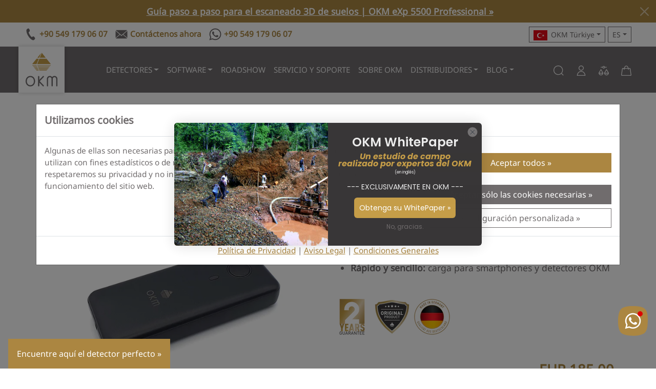

--- FILE ---
content_type: text/html; charset=utf-8
request_url: https://www.okm-turkiye.com/es/products/power-pack
body_size: 54564
content:
<!DOCTYPE html>
<html class="js" lang="es" dir="ltr">
<head>
<meta charset="UTF-8">
<!--[if IE]><meta http-equiv="X-UA-Compatible" content="IE=edge,chrome=1"><![endif]-->
<meta name="viewport" content="width=device-width,initial-scale=1">
<meta name="theme-color" content="#c59d48">
<meta name="color-scheme" content="only light">
<meta name="author" content="OKM">

<meta name="format-detection" content="telephone=no">
<meta name="google-site-verification" content="-5cLU331yQbLo9XODMNOsda2XFCczi-SO7WtuL0g-9k"><!-- DE -->
<meta name="google-site-verification" content="Z33YSSCsU7FX2pxFXeQFijQYEiMRyRV8fLa_UUw8IuM"><!-- MCA -->
<meta name="google-site-verification" content="srXgCLXnLiRJkURBpMjdH_YTDS2LbBStsCc4iy0dNvk"><!-- US -->
<meta name="google-site-verification" content="TfUZOv1e3YdROm7fBBYTtGarjEayh8zJGZiFF_IG9c0"><!-- US -->
<meta name="google-site-verification" content="8BckUa2NPVsTty-E2HadWQD7E9pubNC45GNwtw-5V5Y"><!-- UAE -->
<meta name="google-site-verification" content="FNA6DAg6JERV42ppxYTRIwcVlMRt7oJNBbO4P-O5QYo"><!-- TR -->
<meta name="google-site-verification" content="li6C3ih78H8NT0aS_sg1RhAI4oTveNFyUmvAxj_rdBQ"><!-- TR -->
<meta name="facebook-domain-verification" content="0133y5bkxgjjc5tx32kg914j006nwq"><!-- US -->
<meta name="facebook-domain-verification" content="cmjqfbotyj0wwrzv18whthq3ql29yp"><!-- TR -->
<meta name="msvalidate.01" content="32D8DB513B399E81AB6AD7F535D38930"><!-- US -->
<meta name="yandex-verification" content="8553701e0b9b990b">
<meta name="ahrefs-site-verification" content="934e24d45e7452340325cb9fc4ac4b86a156e20c0bb5f9e406dcf44bd09d2a65">
<meta name="source" content="www.okm-turkiye.com">
<link rel="preload" as="image" imagesrcset="//www.okm-turkiye.com/cdn/shop/files/okm-power-pack.jpg?crop=center&height=436&v=1730890557&width=436 436w, //www.okm-turkiye.com/cdn/shop/files/okm-power-pack.jpg?crop=center&height=256&v=1730890557&width=256 256w, //www.okm-turkiye.com/cdn/shop/files/okm-power-pack.jpg?crop=center&height=550&v=1730890557&width=550 550w" imagesizes="(max-width:576px) 436px, (max-width:768px) 256px, (max-width:992px) 550px, 550px">

<link rel="dns-prefetch" href="https://static.klaviyo.com">
<link rel="preconnect" href="https://static.klaviyo.com">
<link rel="preload" href="https://static.klaviyo.com/onsite/js/klaviyo.js?company_id=TN44UY" as="script">
<link rel="canonical" href="https://www.okmdetectors.com/es/products/power-pack">
<link rel="shortcut icon" href="//www.okm-turkiye.com/cdn/shop/t/16/assets/favicon.ico?v=87471921244638835271701356761" type="image/x-icon">
<title>OKM Power Pack | incl. Cargador y Adaptadores | OKM Detectors</title>
<meta name="description" content="El OKM Power Pack: una fuente de alimentación compacta y de alta capacidad de 19.200 mAh para un uso prolongado del detector y la carga de smartphones en lugares remotos.">



<link rel="alternate" hreflang="en" href="https://www.okmdetectors.com/products/power-pack"> 
<link rel="alternate" hreflang="de" href="https://www.okmdetectors.com/de/products/power-pack">
<link rel="alternate" hreflang="fr" href="https://www.okmdetectors.com/fr/products/power-pack">
<link rel="alternate" hreflang="es" href="https://www.okmdetectors.com/es/products/power-pack">
<link rel="alternate" hreflang="ar" href="https://www.okmdetectors.com/ar/products/power-pack">
<link rel="alternate" hreflang="tr" href="https://www.okmdetectors.com/tr/products/power-pack">
<link rel="alternate" hreflang="x-default" href="https://www.okmdetectors.com/products/power-pack">
  
<link rel="sitemap" type="application/xml" title="Sitemap" href="/sitemap.xml">
<meta property="og:site_name" content="OKM Detectors">
<meta property="og:title" content="OKM Power Pack | Fuente de alimentación móvil para detectores OKM">
<meta property="og:description" content="">
<meta property="og:url" content="https://www.okmdetectors.com/es/products/power-pack">
<meta property="og:type" content="product">
<meta property="og:locale" content="es_ES">
<meta property="og:image" content="http://www.okm-turkiye.com/cdn/shop/files/okm-power-pack.jpg?crop=center&height=1200&v=1730890557&width=1200">
<meta property="og:image:secure_url" content="https://www.okm-turkiye.com/cdn/shop/files/okm-power-pack.jpg?crop=center&height=1200&v=1730890557&width=1200">
<meta property="og:image:alt" content="OKM Power Pack">

<link rel="preload" href="//www.okm-turkiye.com/cdn/shop/t/16/assets/bootstrap.min.css?v=137059809898146969421706866145" as="style">
<link rel="stylesheet" href="//www.okm-turkiye.com/cdn/shop/t/16/assets/bootstrap.min.css?v=137059809898146969421706866145">
<link rel="stylesheet" href="//www.okm-turkiye.com/cdn/shop/t/16/assets/swiper-bundle.min.css?v=13026506724362556721706866461">
<script src="//www.okm-turkiye.com/cdn/shop/t/16/assets/swiper-bundle.min.js?v=59110145205601051321706866530" defer></script>

<script src="//www.okm-turkiye.com/cdn/shop/t/16/assets/bootstrap.bundle.min.js?v=74332310215112546621706866325" defer></script>



<link rel="stylesheet" href="//www.okm-turkiye.com/cdn/shop/t/16/assets/style.css?v=162283524388216701401769534091">
<script src="//www.okm-turkiye.com/cdn/shop/t/16/assets/okm-campaigns.js?v=101047361708623457751747567661" defer></script>
<script>window.performance && window.performance.mark && window.performance.mark('shopify.content_for_header.start');</script><meta name="google-site-verification" content="iHPrZg0GdFpMGCozvGbkrVVtWOm88GRv7BRsRwtyr_M">
<meta id="shopify-digital-wallet" name="shopify-digital-wallet" content="/27411546156/digital_wallets/dialog">
<meta name="shopify-checkout-api-token" content="57df4c004ce19a55602ef8d8ea909c00">
<meta id="in-context-paypal-metadata" data-shop-id="27411546156" data-venmo-supported="false" data-environment="production" data-locale="es_ES" data-paypal-v4="true" data-currency="EUR">
<link rel="alternate" hreflang="x-default" href="https://www.okmdetectors.com/products/power-pack">
<link rel="alternate" hreflang="en" href="https://www.okmdetectors.com/products/power-pack">
<link rel="alternate" hreflang="ar" href="https://www.okmdetectors.com/ar/products/power-pack">
<link rel="alternate" hreflang="fr" href="https://www.okmdetectors.com/fr/products/power-pack">
<link rel="alternate" hreflang="es" href="https://www.okmdetectors.com/es/products/power-pack">
<link rel="alternate" hreflang="de" href="https://www.okmdetectors.com/de/products/power-pack">
<link rel="alternate" hreflang="tr" href="https://www.okmdetectors.com/tr/products/power-pack">
<link rel="alternate" type="application/json+oembed" href="https://www.okmdetectors.com/es/products/power-pack.oembed">
<script async="async" src="/checkouts/internal/preloads.js?locale=es-DE"></script>
<script id="shopify-features" type="application/json">{"accessToken":"57df4c004ce19a55602ef8d8ea909c00","betas":["rich-media-storefront-analytics"],"domain":"www.okm-turkiye.com","predictiveSearch":true,"shopId":27411546156,"locale":"es"}</script>
<script>var Shopify = Shopify || {};
Shopify.shop = "okm-detectors.myshopify.com";
Shopify.locale = "es";
Shopify.currency = {"active":"EUR","rate":"1.0"};
Shopify.country = "DE";
Shopify.theme = {"name":"OKM Detectors - Shopify Theme 2024","id":145729945865,"schema_name":"OKM Theme 2024","schema_version":"1.0.0","theme_store_id":null,"role":"main"};
Shopify.theme.handle = "null";
Shopify.theme.style = {"id":null,"handle":null};
Shopify.cdnHost = "www.okm-turkiye.com/cdn";
Shopify.routes = Shopify.routes || {};
Shopify.routes.root = "/es/";</script>
<script type="module">!function(o){(o.Shopify=o.Shopify||{}).modules=!0}(window);</script>
<script>!function(o){function n(){var o=[];function n(){o.push(Array.prototype.slice.apply(arguments))}return n.q=o,n}var t=o.Shopify=o.Shopify||{};t.loadFeatures=n(),t.autoloadFeatures=n()}(window);</script>
<script id="shop-js-analytics" type="application/json">{"pageType":"product"}</script>
<script defer="defer" async type="module" src="//www.okm-turkiye.com/cdn/shopifycloud/shop-js/modules/v2/client.init-shop-cart-sync_BFpxDrjM.es.esm.js"></script>
<script defer="defer" async type="module" src="//www.okm-turkiye.com/cdn/shopifycloud/shop-js/modules/v2/chunk.common_CnP21gUX.esm.js"></script>
<script defer="defer" async type="module" src="//www.okm-turkiye.com/cdn/shopifycloud/shop-js/modules/v2/chunk.modal_D61HrJrg.esm.js"></script>
<script type="module">
  await import("//www.okm-turkiye.com/cdn/shopifycloud/shop-js/modules/v2/client.init-shop-cart-sync_BFpxDrjM.es.esm.js");
await import("//www.okm-turkiye.com/cdn/shopifycloud/shop-js/modules/v2/chunk.common_CnP21gUX.esm.js");
await import("//www.okm-turkiye.com/cdn/shopifycloud/shop-js/modules/v2/chunk.modal_D61HrJrg.esm.js");

  window.Shopify.SignInWithShop?.initShopCartSync?.({"fedCMEnabled":true,"windoidEnabled":true});

</script>
<script id="__st">var __st={"a":27411546156,"offset":3600,"reqid":"c3c93d37-a7c6-44be-b62b-01b265132007-1770075125","pageurl":"www.okm-turkiye.com\/es\/products\/power-pack","u":"a043e95838e1","p":"product","rtyp":"product","rid":8497254891785};</script>
<script>window.ShopifyPaypalV4VisibilityTracking = true;</script>
<script id="captcha-bootstrap">!function(){'use strict';const t='contact',e='account',n='new_comment',o=[[t,t],['blogs',n],['comments',n],[t,'customer']],c=[[e,'customer_login'],[e,'guest_login'],[e,'recover_customer_password'],[e,'create_customer']],r=t=>t.map((([t,e])=>`form[action*='/${t}']:not([data-nocaptcha='true']) input[name='form_type'][value='${e}']`)).join(','),a=t=>()=>t?[...document.querySelectorAll(t)].map((t=>t.form)):[];function s(){const t=[...o],e=r(t);return a(e)}const i='password',u='form_key',d=['recaptcha-v3-token','g-recaptcha-response','h-captcha-response',i],f=()=>{try{return window.sessionStorage}catch{return}},m='__shopify_v',_=t=>t.elements[u];function p(t,e,n=!1){try{const o=window.sessionStorage,c=JSON.parse(o.getItem(e)),{data:r}=function(t){const{data:e,action:n}=t;return t[m]||n?{data:e,action:n}:{data:t,action:n}}(c);for(const[e,n]of Object.entries(r))t.elements[e]&&(t.elements[e].value=n);n&&o.removeItem(e)}catch(o){console.error('form repopulation failed',{error:o})}}const l='form_type',E='cptcha';function T(t){t.dataset[E]=!0}const w=window,h=w.document,L='Shopify',v='ce_forms',y='captcha';let A=!1;((t,e)=>{const n=(g='f06e6c50-85a8-45c8-87d0-21a2b65856fe',I='https://cdn.shopify.com/shopifycloud/storefront-forms-hcaptcha/ce_storefront_forms_captcha_hcaptcha.v1.5.2.iife.js',D={infoText:'Protegido por hCaptcha',privacyText:'Privacidad',termsText:'Términos'},(t,e,n)=>{const o=w[L][v],c=o.bindForm;if(c)return c(t,g,e,D).then(n);var r;o.q.push([[t,g,e,D],n]),r=I,A||(h.body.append(Object.assign(h.createElement('script'),{id:'captcha-provider',async:!0,src:r})),A=!0)});var g,I,D;w[L]=w[L]||{},w[L][v]=w[L][v]||{},w[L][v].q=[],w[L][y]=w[L][y]||{},w[L][y].protect=function(t,e){n(t,void 0,e),T(t)},Object.freeze(w[L][y]),function(t,e,n,w,h,L){const[v,y,A,g]=function(t,e,n){const i=e?o:[],u=t?c:[],d=[...i,...u],f=r(d),m=r(i),_=r(d.filter((([t,e])=>n.includes(e))));return[a(f),a(m),a(_),s()]}(w,h,L),I=t=>{const e=t.target;return e instanceof HTMLFormElement?e:e&&e.form},D=t=>v().includes(t);t.addEventListener('submit',(t=>{const e=I(t);if(!e)return;const n=D(e)&&!e.dataset.hcaptchaBound&&!e.dataset.recaptchaBound,o=_(e),c=g().includes(e)&&(!o||!o.value);(n||c)&&t.preventDefault(),c&&!n&&(function(t){try{if(!f())return;!function(t){const e=f();if(!e)return;const n=_(t);if(!n)return;const o=n.value;o&&e.removeItem(o)}(t);const e=Array.from(Array(32),(()=>Math.random().toString(36)[2])).join('');!function(t,e){_(t)||t.append(Object.assign(document.createElement('input'),{type:'hidden',name:u})),t.elements[u].value=e}(t,e),function(t,e){const n=f();if(!n)return;const o=[...t.querySelectorAll(`input[type='${i}']`)].map((({name:t})=>t)),c=[...d,...o],r={};for(const[a,s]of new FormData(t).entries())c.includes(a)||(r[a]=s);n.setItem(e,JSON.stringify({[m]:1,action:t.action,data:r}))}(t,e)}catch(e){console.error('failed to persist form',e)}}(e),e.submit())}));const S=(t,e)=>{t&&!t.dataset[E]&&(n(t,e.some((e=>e===t))),T(t))};for(const o of['focusin','change'])t.addEventListener(o,(t=>{const e=I(t);D(e)&&S(e,y())}));const B=e.get('form_key'),M=e.get(l),P=B&&M;t.addEventListener('DOMContentLoaded',(()=>{const t=y();if(P)for(const e of t)e.elements[l].value===M&&p(e,B);[...new Set([...A(),...v().filter((t=>'true'===t.dataset.shopifyCaptcha))])].forEach((e=>S(e,t)))}))}(h,new URLSearchParams(w.location.search),n,t,e,['guest_login'])})(!0,!0)}();</script>
<script integrity="sha256-4kQ18oKyAcykRKYeNunJcIwy7WH5gtpwJnB7kiuLZ1E=" data-source-attribution="shopify.loadfeatures" defer="defer" src="//www.okm-turkiye.com/cdn/shopifycloud/storefront/assets/storefront/load_feature-a0a9edcb.js" crossorigin="anonymous"></script>
<script data-source-attribution="shopify.dynamic_checkout.dynamic.init">var Shopify=Shopify||{};Shopify.PaymentButton=Shopify.PaymentButton||{isStorefrontPortableWallets:!0,init:function(){window.Shopify.PaymentButton.init=function(){};var t=document.createElement("script");t.src="https://www.okm-turkiye.com/cdn/shopifycloud/portable-wallets/latest/portable-wallets.es.js",t.type="module",document.head.appendChild(t)}};
</script>
<script data-source-attribution="shopify.dynamic_checkout.buyer_consent">
  function portableWalletsHideBuyerConsent(e){var t=document.getElementById("shopify-buyer-consent"),n=document.getElementById("shopify-subscription-policy-button");t&&n&&(t.classList.add("hidden"),t.setAttribute("aria-hidden","true"),n.removeEventListener("click",e))}function portableWalletsShowBuyerConsent(e){var t=document.getElementById("shopify-buyer-consent"),n=document.getElementById("shopify-subscription-policy-button");t&&n&&(t.classList.remove("hidden"),t.removeAttribute("aria-hidden"),n.addEventListener("click",e))}window.Shopify?.PaymentButton&&(window.Shopify.PaymentButton.hideBuyerConsent=portableWalletsHideBuyerConsent,window.Shopify.PaymentButton.showBuyerConsent=portableWalletsShowBuyerConsent);
</script>
<script data-source-attribution="shopify.dynamic_checkout.cart.bootstrap">document.addEventListener("DOMContentLoaded",(function(){function t(){return document.querySelector("shopify-accelerated-checkout-cart, shopify-accelerated-checkout")}if(t())Shopify.PaymentButton.init();else{new MutationObserver((function(e,n){t()&&(Shopify.PaymentButton.init(),n.disconnect())})).observe(document.body,{childList:!0,subtree:!0})}}));
</script>
<link id="shopify-accelerated-checkout-styles" rel="stylesheet" media="screen" href="https://www.okm-turkiye.com/cdn/shopifycloud/portable-wallets/latest/accelerated-checkout-backwards-compat.css" crossorigin="anonymous">
<style id="shopify-accelerated-checkout-cart">
        #shopify-buyer-consent {
  margin-top: 1em;
  display: inline-block;
  width: 100%;
}

#shopify-buyer-consent.hidden {
  display: none;
}

#shopify-subscription-policy-button {
  background: none;
  border: none;
  padding: 0;
  text-decoration: underline;
  font-size: inherit;
  cursor: pointer;
}

#shopify-subscription-policy-button::before {
  box-shadow: none;
}

      </style>

<script>window.performance && window.performance.mark && window.performance.mark('shopify.content_for_header.end');</script>
<!-- BEGIN app block: shopify://apps/klaviyo-email-marketing-sms/blocks/klaviyo-onsite-embed/2632fe16-c075-4321-a88b-50b567f42507 -->












  <script async src="https://static.klaviyo.com/onsite/js/TN44UY/klaviyo.js?company_id=TN44UY"></script>
  <script>!function(){if(!window.klaviyo){window._klOnsite=window._klOnsite||[];try{window.klaviyo=new Proxy({},{get:function(n,i){return"push"===i?function(){var n;(n=window._klOnsite).push.apply(n,arguments)}:function(){for(var n=arguments.length,o=new Array(n),w=0;w<n;w++)o[w]=arguments[w];var t="function"==typeof o[o.length-1]?o.pop():void 0,e=new Promise((function(n){window._klOnsite.push([i].concat(o,[function(i){t&&t(i),n(i)}]))}));return e}}})}catch(n){window.klaviyo=window.klaviyo||[],window.klaviyo.push=function(){var n;(n=window._klOnsite).push.apply(n,arguments)}}}}();</script>

  
    <script id="viewed_product">
      if (item == null) {
        var _learnq = _learnq || [];

        var MetafieldReviews = null
        var MetafieldYotpoRating = null
        var MetafieldYotpoCount = null
        var MetafieldLooxRating = null
        var MetafieldLooxCount = null
        var okendoProduct = null
        var okendoProductReviewCount = null
        var okendoProductReviewAverageValue = null
        try {
          // The following fields are used for Customer Hub recently viewed in order to add reviews.
          // This information is not part of __kla_viewed. Instead, it is part of __kla_viewed_reviewed_items
          MetafieldReviews = {};
          MetafieldYotpoRating = null
          MetafieldYotpoCount = null
          MetafieldLooxRating = null
          MetafieldLooxCount = null

          okendoProduct = null
          // If the okendo metafield is not legacy, it will error, which then requires the new json formatted data
          if (okendoProduct && 'error' in okendoProduct) {
            okendoProduct = null
          }
          okendoProductReviewCount = okendoProduct ? okendoProduct.reviewCount : null
          okendoProductReviewAverageValue = okendoProduct ? okendoProduct.reviewAverageValue : null
        } catch (error) {
          console.error('Error in Klaviyo onsite reviews tracking:', error);
        }

        var item = {
          Name: "OKM Power Pack",
          ProductID: 8497254891785,
          Categories: ["ACCESORIOS","Detectores OKM y accesorios","Power Pack - Related"],
          ImageURL: "https://www.okm-turkiye.com/cdn/shop/files/okm-power-pack_grande.jpg?v=1730890557",
          URL: "https://www.okmdetectors.com/es/products/power-pack",
          Brand: "OKM Detectors",
          Price: "185,00 €",
          Value: "185,00",
          CompareAtPrice: "0,00 €"
        };
        _learnq.push(['track', 'Viewed Product', item]);
        _learnq.push(['trackViewedItem', {
          Title: item.Name,
          ItemId: item.ProductID,
          Categories: item.Categories,
          ImageUrl: item.ImageURL,
          Url: item.URL,
          Metadata: {
            Brand: item.Brand,
            Price: item.Price,
            Value: item.Value,
            CompareAtPrice: item.CompareAtPrice
          },
          metafields:{
            reviews: MetafieldReviews,
            yotpo:{
              rating: MetafieldYotpoRating,
              count: MetafieldYotpoCount,
            },
            loox:{
              rating: MetafieldLooxRating,
              count: MetafieldLooxCount,
            },
            okendo: {
              rating: okendoProductReviewAverageValue,
              count: okendoProductReviewCount,
            }
          }
        }]);
      }
    </script>
  




  <script>
    window.klaviyoReviewsProductDesignMode = false
  </script>







<!-- END app block --><link href="https://monorail-edge.shopifysvc.com" rel="dns-prefetch">
<script>(function(){if ("sendBeacon" in navigator && "performance" in window) {try {var session_token_from_headers = performance.getEntriesByType('navigation')[0].serverTiming.find(x => x.name == '_s').description;} catch {var session_token_from_headers = undefined;}var session_cookie_matches = document.cookie.match(/_shopify_s=([^;]*)/);var session_token_from_cookie = session_cookie_matches && session_cookie_matches.length === 2 ? session_cookie_matches[1] : "";var session_token = session_token_from_headers || session_token_from_cookie || "";function handle_abandonment_event(e) {var entries = performance.getEntries().filter(function(entry) {return /monorail-edge.shopifysvc.com/.test(entry.name);});if (!window.abandonment_tracked && entries.length === 0) {window.abandonment_tracked = true;var currentMs = Date.now();var navigation_start = performance.timing.navigationStart;var payload = {shop_id: 27411546156,url: window.location.href,navigation_start,duration: currentMs - navigation_start,session_token,page_type: "product"};window.navigator.sendBeacon("https://monorail-edge.shopifysvc.com/v1/produce", JSON.stringify({schema_id: "online_store_buyer_site_abandonment/1.1",payload: payload,metadata: {event_created_at_ms: currentMs,event_sent_at_ms: currentMs}}));}}window.addEventListener('pagehide', handle_abandonment_event);}}());</script>
<script id="web-pixels-manager-setup">(function e(e,d,r,n,o){if(void 0===o&&(o={}),!Boolean(null===(a=null===(i=window.Shopify)||void 0===i?void 0:i.analytics)||void 0===a?void 0:a.replayQueue)){var i,a;window.Shopify=window.Shopify||{};var t=window.Shopify;t.analytics=t.analytics||{};var s=t.analytics;s.replayQueue=[],s.publish=function(e,d,r){return s.replayQueue.push([e,d,r]),!0};try{self.performance.mark("wpm:start")}catch(e){}var l=function(){var e={modern:/Edge?\/(1{2}[4-9]|1[2-9]\d|[2-9]\d{2}|\d{4,})\.\d+(\.\d+|)|Firefox\/(1{2}[4-9]|1[2-9]\d|[2-9]\d{2}|\d{4,})\.\d+(\.\d+|)|Chrom(ium|e)\/(9{2}|\d{3,})\.\d+(\.\d+|)|(Maci|X1{2}).+ Version\/(15\.\d+|(1[6-9]|[2-9]\d|\d{3,})\.\d+)([,.]\d+|)( \(\w+\)|)( Mobile\/\w+|) Safari\/|Chrome.+OPR\/(9{2}|\d{3,})\.\d+\.\d+|(CPU[ +]OS|iPhone[ +]OS|CPU[ +]iPhone|CPU IPhone OS|CPU iPad OS)[ +]+(15[._]\d+|(1[6-9]|[2-9]\d|\d{3,})[._]\d+)([._]\d+|)|Android:?[ /-](13[3-9]|1[4-9]\d|[2-9]\d{2}|\d{4,})(\.\d+|)(\.\d+|)|Android.+Firefox\/(13[5-9]|1[4-9]\d|[2-9]\d{2}|\d{4,})\.\d+(\.\d+|)|Android.+Chrom(ium|e)\/(13[3-9]|1[4-9]\d|[2-9]\d{2}|\d{4,})\.\d+(\.\d+|)|SamsungBrowser\/([2-9]\d|\d{3,})\.\d+/,legacy:/Edge?\/(1[6-9]|[2-9]\d|\d{3,})\.\d+(\.\d+|)|Firefox\/(5[4-9]|[6-9]\d|\d{3,})\.\d+(\.\d+|)|Chrom(ium|e)\/(5[1-9]|[6-9]\d|\d{3,})\.\d+(\.\d+|)([\d.]+$|.*Safari\/(?![\d.]+ Edge\/[\d.]+$))|(Maci|X1{2}).+ Version\/(10\.\d+|(1[1-9]|[2-9]\d|\d{3,})\.\d+)([,.]\d+|)( \(\w+\)|)( Mobile\/\w+|) Safari\/|Chrome.+OPR\/(3[89]|[4-9]\d|\d{3,})\.\d+\.\d+|(CPU[ +]OS|iPhone[ +]OS|CPU[ +]iPhone|CPU IPhone OS|CPU iPad OS)[ +]+(10[._]\d+|(1[1-9]|[2-9]\d|\d{3,})[._]\d+)([._]\d+|)|Android:?[ /-](13[3-9]|1[4-9]\d|[2-9]\d{2}|\d{4,})(\.\d+|)(\.\d+|)|Mobile Safari.+OPR\/([89]\d|\d{3,})\.\d+\.\d+|Android.+Firefox\/(13[5-9]|1[4-9]\d|[2-9]\d{2}|\d{4,})\.\d+(\.\d+|)|Android.+Chrom(ium|e)\/(13[3-9]|1[4-9]\d|[2-9]\d{2}|\d{4,})\.\d+(\.\d+|)|Android.+(UC? ?Browser|UCWEB|U3)[ /]?(15\.([5-9]|\d{2,})|(1[6-9]|[2-9]\d|\d{3,})\.\d+)\.\d+|SamsungBrowser\/(5\.\d+|([6-9]|\d{2,})\.\d+)|Android.+MQ{2}Browser\/(14(\.(9|\d{2,})|)|(1[5-9]|[2-9]\d|\d{3,})(\.\d+|))(\.\d+|)|K[Aa][Ii]OS\/(3\.\d+|([4-9]|\d{2,})\.\d+)(\.\d+|)/},d=e.modern,r=e.legacy,n=navigator.userAgent;return n.match(d)?"modern":n.match(r)?"legacy":"unknown"}(),u="modern"===l?"modern":"legacy",c=(null!=n?n:{modern:"",legacy:""})[u],f=function(e){return[e.baseUrl,"/wpm","/b",e.hashVersion,"modern"===e.buildTarget?"m":"l",".js"].join("")}({baseUrl:d,hashVersion:r,buildTarget:u}),m=function(e){var d=e.version,r=e.bundleTarget,n=e.surface,o=e.pageUrl,i=e.monorailEndpoint;return{emit:function(e){var a=e.status,t=e.errorMsg,s=(new Date).getTime(),l=JSON.stringify({metadata:{event_sent_at_ms:s},events:[{schema_id:"web_pixels_manager_load/3.1",payload:{version:d,bundle_target:r,page_url:o,status:a,surface:n,error_msg:t},metadata:{event_created_at_ms:s}}]});if(!i)return console&&console.warn&&console.warn("[Web Pixels Manager] No Monorail endpoint provided, skipping logging."),!1;try{return self.navigator.sendBeacon.bind(self.navigator)(i,l)}catch(e){}var u=new XMLHttpRequest;try{return u.open("POST",i,!0),u.setRequestHeader("Content-Type","text/plain"),u.send(l),!0}catch(e){return console&&console.warn&&console.warn("[Web Pixels Manager] Got an unhandled error while logging to Monorail."),!1}}}}({version:r,bundleTarget:l,surface:e.surface,pageUrl:self.location.href,monorailEndpoint:e.monorailEndpoint});try{o.browserTarget=l,function(e){var d=e.src,r=e.async,n=void 0===r||r,o=e.onload,i=e.onerror,a=e.sri,t=e.scriptDataAttributes,s=void 0===t?{}:t,l=document.createElement("script"),u=document.querySelector("head"),c=document.querySelector("body");if(l.async=n,l.src=d,a&&(l.integrity=a,l.crossOrigin="anonymous"),s)for(var f in s)if(Object.prototype.hasOwnProperty.call(s,f))try{l.dataset[f]=s[f]}catch(e){}if(o&&l.addEventListener("load",o),i&&l.addEventListener("error",i),u)u.appendChild(l);else{if(!c)throw new Error("Did not find a head or body element to append the script");c.appendChild(l)}}({src:f,async:!0,onload:function(){if(!function(){var e,d;return Boolean(null===(d=null===(e=window.Shopify)||void 0===e?void 0:e.analytics)||void 0===d?void 0:d.initialized)}()){var d=window.webPixelsManager.init(e)||void 0;if(d){var r=window.Shopify.analytics;r.replayQueue.forEach((function(e){var r=e[0],n=e[1],o=e[2];d.publishCustomEvent(r,n,o)})),r.replayQueue=[],r.publish=d.publishCustomEvent,r.visitor=d.visitor,r.initialized=!0}}},onerror:function(){return m.emit({status:"failed",errorMsg:"".concat(f," has failed to load")})},sri:function(e){var d=/^sha384-[A-Za-z0-9+/=]+$/;return"string"==typeof e&&d.test(e)}(c)?c:"",scriptDataAttributes:o}),m.emit({status:"loading"})}catch(e){m.emit({status:"failed",errorMsg:(null==e?void 0:e.message)||"Unknown error"})}}})({shopId: 27411546156,storefrontBaseUrl: "https://www.okmdetectors.com",extensionsBaseUrl: "https://extensions.shopifycdn.com/cdn/shopifycloud/web-pixels-manager",monorailEndpoint: "https://monorail-edge.shopifysvc.com/unstable/produce_batch",surface: "storefront-renderer",enabledBetaFlags: ["2dca8a86"],webPixelsConfigList: [{"id":"3147694345","configuration":"{\"accountID\":\"TN44UY\",\"webPixelConfig\":\"eyJlbmFibGVBZGRlZFRvQ2FydEV2ZW50cyI6IHRydWV9\"}","eventPayloadVersion":"v1","runtimeContext":"STRICT","scriptVersion":"524f6c1ee37bacdca7657a665bdca589","type":"APP","apiClientId":123074,"privacyPurposes":["ANALYTICS","MARKETING"],"dataSharingAdjustments":{"protectedCustomerApprovalScopes":["read_customer_address","read_customer_email","read_customer_name","read_customer_personal_data","read_customer_phone"]}},{"id":"1672184073","configuration":"{\"config\":\"{\\\"pixel_id\\\":\\\"GT-NGS9J7X4\\\",\\\"google_tag_ids\\\":[\\\"GT-NGS9J7X4\\\"],\\\"target_country\\\":\\\"DE\\\",\\\"gtag_events\\\":[{\\\"type\\\":\\\"view_item\\\",\\\"action_label\\\":\\\"MC-WPHSPGZT35\\\"},{\\\"type\\\":\\\"purchase\\\",\\\"action_label\\\":\\\"MC-WPHSPGZT35\\\"},{\\\"type\\\":\\\"page_view\\\",\\\"action_label\\\":\\\"MC-WPHSPGZT35\\\"}],\\\"enable_monitoring_mode\\\":false}\"}","eventPayloadVersion":"v1","runtimeContext":"OPEN","scriptVersion":"b2a88bafab3e21179ed38636efcd8a93","type":"APP","apiClientId":1780363,"privacyPurposes":[],"dataSharingAdjustments":{"protectedCustomerApprovalScopes":["read_customer_address","read_customer_email","read_customer_name","read_customer_personal_data","read_customer_phone"]}},{"id":"shopify-app-pixel","configuration":"{}","eventPayloadVersion":"v1","runtimeContext":"STRICT","scriptVersion":"0450","apiClientId":"shopify-pixel","type":"APP","privacyPurposes":["ANALYTICS","MARKETING"]},{"id":"shopify-custom-pixel","eventPayloadVersion":"v1","runtimeContext":"LAX","scriptVersion":"0450","apiClientId":"shopify-pixel","type":"CUSTOM","privacyPurposes":["ANALYTICS","MARKETING"]}],isMerchantRequest: false,initData: {"shop":{"name":"OKM Detectors","paymentSettings":{"currencyCode":"EUR"},"myshopifyDomain":"okm-detectors.myshopify.com","countryCode":"DE","storefrontUrl":"https:\/\/www.okmdetectors.com\/es"},"customer":null,"cart":null,"checkout":null,"productVariants":[{"price":{"amount":185.0,"currencyCode":"EUR"},"product":{"title":"OKM Power Pack","vendor":"OKM Detectors","id":"8497254891785","untranslatedTitle":"OKM Power Pack","url":"\/es\/products\/power-pack","type":"Accesorios"},"id":"45194529767689","image":{"src":"\/\/www.okm-turkiye.com\/cdn\/shop\/files\/okm-power-pack.jpg?v=1730890557"},"sku":"4419","title":"USB-C","untranslatedTitle":"USB-C"},{"price":{"amount":269.0,"currencyCode":"EUR"},"product":{"title":"OKM Power Pack","vendor":"OKM Detectors","id":"8497254891785","untranslatedTitle":"OKM Power Pack","url":"\/es\/products\/power-pack","type":"Accesorios"},"id":"45194529800457","image":{"src":"\/\/www.okm-turkiye.com\/cdn\/shop\/files\/okm-power-pack.jpg?v=1730890557"},"sku":"4452","title":"D\/C","untranslatedTitle":"D\/C"},{"price":{"amount":269.0,"currencyCode":"EUR"},"product":{"title":"OKM Power Pack","vendor":"OKM Detectors","id":"8497254891785","untranslatedTitle":"OKM Power Pack","url":"\/es\/products\/power-pack","type":"Accesorios"},"id":"45194529833225","image":{"src":"\/\/www.okm-turkiye.com\/cdn\/shop\/files\/okm-power-pack.jpg?v=1730890557"},"sku":"4453","title":"3P","untranslatedTitle":"3P"},{"price":{"amount":269.0,"currencyCode":"EUR"},"product":{"title":"OKM Power Pack","vendor":"OKM Detectors","id":"8497254891785","untranslatedTitle":"OKM Power Pack","url":"\/es\/products\/power-pack","type":"Accesorios"},"id":"45194529865993","image":{"src":"\/\/www.okm-turkiye.com\/cdn\/shop\/files\/okm-power-pack.jpg?v=1730890557"},"sku":"4454","title":"4P","untranslatedTitle":"4P"}],"purchasingCompany":null},},"https://www.okm-turkiye.com/cdn","3918e4e0wbf3ac3cepc5707306mb02b36c6",{"modern":"","legacy":""},{"shopId":"27411546156","storefrontBaseUrl":"https:\/\/www.okmdetectors.com","extensionBaseUrl":"https:\/\/extensions.shopifycdn.com\/cdn\/shopifycloud\/web-pixels-manager","surface":"storefront-renderer","enabledBetaFlags":"[\"2dca8a86\"]","isMerchantRequest":"false","hashVersion":"3918e4e0wbf3ac3cepc5707306mb02b36c6","publish":"custom","events":"[[\"page_viewed\",{}],[\"product_viewed\",{\"productVariant\":{\"price\":{\"amount\":185.0,\"currencyCode\":\"EUR\"},\"product\":{\"title\":\"OKM Power Pack\",\"vendor\":\"OKM Detectors\",\"id\":\"8497254891785\",\"untranslatedTitle\":\"OKM Power Pack\",\"url\":\"\/es\/products\/power-pack\",\"type\":\"Accesorios\"},\"id\":\"45194529767689\",\"image\":{\"src\":\"\/\/www.okm-turkiye.com\/cdn\/shop\/files\/okm-power-pack.jpg?v=1730890557\"},\"sku\":\"4419\",\"title\":\"USB-C\",\"untranslatedTitle\":\"USB-C\"}}]]"});</script><script>
  window.ShopifyAnalytics = window.ShopifyAnalytics || {};
  window.ShopifyAnalytics.meta = window.ShopifyAnalytics.meta || {};
  window.ShopifyAnalytics.meta.currency = 'EUR';
  var meta = {"product":{"id":8497254891785,"gid":"gid:\/\/shopify\/Product\/8497254891785","vendor":"OKM Detectors","type":"Accesorios","handle":"power-pack","variants":[{"id":45194529767689,"price":18500,"name":"OKM Power Pack - USB-C","public_title":"USB-C","sku":"4419"},{"id":45194529800457,"price":26900,"name":"OKM Power Pack - D\/C","public_title":"D\/C","sku":"4452"},{"id":45194529833225,"price":26900,"name":"OKM Power Pack - 3P","public_title":"3P","sku":"4453"},{"id":45194529865993,"price":26900,"name":"OKM Power Pack - 4P","public_title":"4P","sku":"4454"}],"remote":false},"page":{"pageType":"product","resourceType":"product","resourceId":8497254891785,"requestId":"c3c93d37-a7c6-44be-b62b-01b265132007-1770075125"}};
  for (var attr in meta) {
    window.ShopifyAnalytics.meta[attr] = meta[attr];
  }
</script>
<script class="analytics">
  (function () {
    var customDocumentWrite = function(content) {
      var jquery = null;

      if (window.jQuery) {
        jquery = window.jQuery;
      } else if (window.Checkout && window.Checkout.$) {
        jquery = window.Checkout.$;
      }

      if (jquery) {
        jquery('body').append(content);
      }
    };

    var hasLoggedConversion = function(token) {
      if (token) {
        return document.cookie.indexOf('loggedConversion=' + token) !== -1;
      }
      return false;
    }

    var setCookieIfConversion = function(token) {
      if (token) {
        var twoMonthsFromNow = new Date(Date.now());
        twoMonthsFromNow.setMonth(twoMonthsFromNow.getMonth() + 2);

        document.cookie = 'loggedConversion=' + token + '; expires=' + twoMonthsFromNow;
      }
    }

    var trekkie = window.ShopifyAnalytics.lib = window.trekkie = window.trekkie || [];
    if (trekkie.integrations) {
      return;
    }
    trekkie.methods = [
      'identify',
      'page',
      'ready',
      'track',
      'trackForm',
      'trackLink'
    ];
    trekkie.factory = function(method) {
      return function() {
        var args = Array.prototype.slice.call(arguments);
        args.unshift(method);
        trekkie.push(args);
        return trekkie;
      };
    };
    for (var i = 0; i < trekkie.methods.length; i++) {
      var key = trekkie.methods[i];
      trekkie[key] = trekkie.factory(key);
    }
    trekkie.load = function(config) {
      trekkie.config = config || {};
      trekkie.config.initialDocumentCookie = document.cookie;
      var first = document.getElementsByTagName('script')[0];
      var script = document.createElement('script');
      script.type = 'text/javascript';
      script.onerror = function(e) {
        var scriptFallback = document.createElement('script');
        scriptFallback.type = 'text/javascript';
        scriptFallback.onerror = function(error) {
                var Monorail = {
      produce: function produce(monorailDomain, schemaId, payload) {
        var currentMs = new Date().getTime();
        var event = {
          schema_id: schemaId,
          payload: payload,
          metadata: {
            event_created_at_ms: currentMs,
            event_sent_at_ms: currentMs
          }
        };
        return Monorail.sendRequest("https://" + monorailDomain + "/v1/produce", JSON.stringify(event));
      },
      sendRequest: function sendRequest(endpointUrl, payload) {
        // Try the sendBeacon API
        if (window && window.navigator && typeof window.navigator.sendBeacon === 'function' && typeof window.Blob === 'function' && !Monorail.isIos12()) {
          var blobData = new window.Blob([payload], {
            type: 'text/plain'
          });

          if (window.navigator.sendBeacon(endpointUrl, blobData)) {
            return true;
          } // sendBeacon was not successful

        } // XHR beacon

        var xhr = new XMLHttpRequest();

        try {
          xhr.open('POST', endpointUrl);
          xhr.setRequestHeader('Content-Type', 'text/plain');
          xhr.send(payload);
        } catch (e) {
          console.log(e);
        }

        return false;
      },
      isIos12: function isIos12() {
        return window.navigator.userAgent.lastIndexOf('iPhone; CPU iPhone OS 12_') !== -1 || window.navigator.userAgent.lastIndexOf('iPad; CPU OS 12_') !== -1;
      }
    };
    Monorail.produce('monorail-edge.shopifysvc.com',
      'trekkie_storefront_load_errors/1.1',
      {shop_id: 27411546156,
      theme_id: 145729945865,
      app_name: "storefront",
      context_url: window.location.href,
      source_url: "//www.okm-turkiye.com/cdn/s/trekkie.storefront.2915cc71eb0ed8e9c2ff1b926d10d7916be480d2.min.js"});

        };
        scriptFallback.async = true;
        scriptFallback.src = '//www.okm-turkiye.com/cdn/s/trekkie.storefront.2915cc71eb0ed8e9c2ff1b926d10d7916be480d2.min.js';
        first.parentNode.insertBefore(scriptFallback, first);
      };
      script.async = true;
      script.src = '//www.okm-turkiye.com/cdn/s/trekkie.storefront.2915cc71eb0ed8e9c2ff1b926d10d7916be480d2.min.js';
      first.parentNode.insertBefore(script, first);
    };
    trekkie.load(
      {"Trekkie":{"appName":"storefront","development":false,"defaultAttributes":{"shopId":27411546156,"isMerchantRequest":null,"themeId":145729945865,"themeCityHash":"13225243105964070005","contentLanguage":"es","currency":"EUR","eventMetadataId":"00986761-5614-42c9-9478-bdee5bfe7b01"},"isServerSideCookieWritingEnabled":true,"monorailRegion":"shop_domain","enabledBetaFlags":["65f19447","bdb960ec","b5387b81"]},"Session Attribution":{},"S2S":{"facebookCapiEnabled":false,"source":"trekkie-storefront-renderer","apiClientId":580111}}
    );

    var loaded = false;
    trekkie.ready(function() {
      if (loaded) return;
      loaded = true;

      window.ShopifyAnalytics.lib = window.trekkie;

      var originalDocumentWrite = document.write;
      document.write = customDocumentWrite;
      try { window.ShopifyAnalytics.merchantGoogleAnalytics.call(this); } catch(error) {};
      document.write = originalDocumentWrite;

      window.ShopifyAnalytics.lib.page(null,{"pageType":"product","resourceType":"product","resourceId":8497254891785,"requestId":"c3c93d37-a7c6-44be-b62b-01b265132007-1770075125","shopifyEmitted":true});

      var match = window.location.pathname.match(/checkouts\/(.+)\/(thank_you|post_purchase)/)
      var token = match? match[1]: undefined;
      if (!hasLoggedConversion(token)) {
        setCookieIfConversion(token);
        window.ShopifyAnalytics.lib.track("Viewed Product",{"currency":"EUR","variantId":45194529767689,"productId":8497254891785,"productGid":"gid:\/\/shopify\/Product\/8497254891785","name":"OKM Power Pack - USB-C","price":"185.00","sku":"4419","brand":"OKM Detectors","variant":"USB-C","category":"Accesorios","nonInteraction":true,"remote":false},undefined,undefined,{"shopifyEmitted":true});
      window.ShopifyAnalytics.lib.track("monorail:\/\/trekkie_storefront_viewed_product\/1.1",{"currency":"EUR","variantId":45194529767689,"productId":8497254891785,"productGid":"gid:\/\/shopify\/Product\/8497254891785","name":"OKM Power Pack - USB-C","price":"185.00","sku":"4419","brand":"OKM Detectors","variant":"USB-C","category":"Accesorios","nonInteraction":true,"remote":false,"referer":"https:\/\/www.okm-turkiye.com\/es\/products\/power-pack"});
      }
    });


        var eventsListenerScript = document.createElement('script');
        eventsListenerScript.async = true;
        eventsListenerScript.src = "//www.okm-turkiye.com/cdn/shopifycloud/storefront/assets/shop_events_listener-3da45d37.js";
        document.getElementsByTagName('head')[0].appendChild(eventsListenerScript);

})();</script>
<script
  defer
  src="https://www.okm-turkiye.com/cdn/shopifycloud/perf-kit/shopify-perf-kit-3.1.0.min.js"
  data-application="storefront-renderer"
  data-shop-id="27411546156"
  data-render-region="gcp-us-east1"
  data-page-type="product"
  data-theme-instance-id="145729945865"
  data-theme-name="OKM Theme 2024"
  data-theme-version="1.0.0"
  data-monorail-region="shop_domain"
  data-resource-timing-sampling-rate="10"
  data-shs="true"
  data-shs-beacon="true"
  data-shs-export-with-fetch="true"
  data-shs-logs-sample-rate="1"
  data-shs-beacon-endpoint="https://www.okm-turkiye.com/api/collect"
></script>
</head>
<body id="template" data-tpl="product."><svg class="d-block" width="0" height="0" xmlns="http://www.w3.org/2000/svg">
  <defs>
    <linearGradient id="half" x1="0" x2="100%" y1="0" y2="0">
      <stop offset="50%" stop-color="#c59d48"></stop>
      <stop offset="50%" stop-color="#706c6d"></stop>
    </linearGradient>
  </defs>
  <symbol xmlns="http://www.w3.org/2000/svg" viewBox="0 0 32 32" id="star">
    <path d="m 16.76799,1.2716821 4.089203,9.5527539 10.377882,0.926643 a 0.83293764,0.83293764 0 0 1 0.473733,1.462846 v 0 l -7.855643,6.845707 2.316608,10.151427 a 0.83033471,0.83033471 0 0 1 -0.629909,0.994319 0.85115815,0.85115815 0 0 1 -0.640321,-0.119734 l -8.915035,-5.32039 -8.9384628,5.346419 A 0.82773178,0.82773178 0 0 1 5.9059618,30.827954 0.81732006,0.81732006 0 0 1 5.8096534,30.208456 v 0 L 8.1288641,20.057029 0.28363274,13.213925 a 0.84334936,0.84334936 0 0 1 -0.0832938,-1.176524 0.8641728,0.8641728 0 0 1 0.596071,-0.260293 L 11.135249,10.850465 15.224452,1.2716821 a 0.84334936,0.84334936 0 0 1 1.543538,0 z" />
  </symbol>
</svg><div class="container-fluid m-0 p-0">
	<div class="alert bg-primary alert-dismissible mb-0 py-1" role="alert">
      <div class="text-white text-center text-truncate py-1">

<a class="text-white fw-bold link-offset-3" href="/es/blogs/videos-tutorials/3d-ground-scan-exp-5500-professional">Guía paso a paso para el escaneado 3D de suelos | OKM eXp 5500 Professional »</a></div>
		<button type="button" class="btn-close btn-close-white" data-bs-dismiss="alert" aria-label="Close" style="padding: 0.8rem 0.8rem"></button>
      </div>
    </div>

<header class="position-sticky sticky-top pt-2 bg-white">

<div class="container-fluid pb-2 px-sm-5 bg-white">
		<div class="row">

			<div class="col fw-bold text-nowrap">
              
              
                
                <a dir="ltr" rel="nofollow" href="tel:+905491790607" title="Teléfono"><i class="icon-24 text-secondary"><svg xmlns="http://www.w3.org/2000/svg" viewBox="0 0 48 48">
<path fill="currentColor" d="M20.69,26.783c3.086,4.75,6.792,9.413,8.805,7.782c2.884-2.338,4.775-4.47,9.418,1.212
	c4.643,5.687-0.021,8.247-2.815,10.511c-3.225,2.613-12.992-1.89-21.321-14.714C6.452,18.746,5.651,6.978,8.876,4.365
	c2.798-2.264,6.422-6.418,9.82,0.279c3.394,6.693,0.994,8.037-1.894,10.375C14.789,16.65,17.604,22.033,20.69,26.783"/>
</svg></i></a>
                <a class="d-none d-lg-inline small text-decoration-none" dir="ltr" rel="nofollow" href="tel:+905491790607">+90 549 179 06 07</a> &nbsp;
              

              
                <a rel="nofollow" href="#" data-bs-toggle="modal" data-bs-target="#ModalContactForm" data-source="header" title="Email"><i class="icon-24 text-secondary"><svg xmlns="http://www.w3.org/2000/svg" viewBox="0 0 48 48">
  <path fill="currentColor" d="M1,37.756v-27.3l15.879,13.805L1,37.756z M47,37.756L31.121,24.261L47,10.448V37.756z M24.002,27.286 L2.044,8.467c0.594-0.552,1.387-0.895,2.265-0.895h39.386c0.878,0,1.676,0.339,2.265,0.891L24.002,27.286z M29.691,25.593 l16.265,13.94c-0.594,0.552-1.387,0.895-2.261,0.895H4.309c-0.882,0-1.68-0.335-2.27-0.887l16.269-13.949l5.693,4.981L29.691,25.593 z"/>
</svg></i></a>
                <a class="d-none d-lg-inline small text-decoration-none" rel="nofollow" href="#" data-bs-toggle="modal" data-bs-target="#ModalContactForm" data-source="header">Contáctenos ahora</a> &nbsp;
              

              
              
                
                <a dir="ltr" rel="nofollow" href="https://wa.me/905491790607?text=%2Fes%2Fproducts%2Fpower-pack" title="WhatsApp"><i class="icon-24 text-secondary"><svg xmlns="http://www.w3.org/2000/svg" viewBox="0 0 48 48">
  <path fill="currentColor" d="M40.298,7.685C35.974,3.376,30.223,1.003,24.096,1
		C11.472,1,1.197,11.225,1.192,23.793C1.19,27.81,2.245,31.731,4.249,35.188L1,47l12.142-3.17
		c3.345,1.816,7.112,2.773,10.945,2.774h0.009c0.001,0-0.001,0,0,0c12.623,0,22.899-10.226,22.904-22.794
		C47.002,17.72,44.622,11.993,40.298,7.685z M24.096,42.755h-0.008c-3.416-0.001-6.766-0.915-9.689-2.641l-0.695-0.411
		l-7.205,1.881l1.923-6.991L7.97,33.877c-1.906-3.016-2.912-6.503-2.911-10.083C5.063,13.348,13.603,4.85,24.104,4.85
		c5.085,0.002,9.864,1.975,13.459,5.556c3.594,3.581,5.572,8.341,5.57,13.403C43.129,34.256,34.589,42.755,24.096,42.755z
		 M34.996,28.764c-0.597-0.297-3.533-1.735-4.081-1.934c-0.547-0.198-0.945-0.297-1.344,0.297c-0.398,0.595-1.542,1.934-1.891,2.33
		c-0.348,0.396-0.697,0.446-1.294,0.149c-0.597-0.297-2.521-0.925-4.802-2.95c-1.775-1.576-2.974-3.522-3.322-4.117
		c-0.348-0.595-0.037-0.917,0.262-1.213c0.269-0.266,0.597-0.694,0.896-1.041s0.398-0.595,0.597-0.991
		c0.199-0.397,0.1-0.744-0.05-1.041c-0.149-0.297-1.344-3.223-1.841-4.413c-0.485-1.159-0.977-1.002-1.344-1.02
		c-0.348-0.017-0.746-0.021-1.145-0.021s-1.045,0.149-1.592,0.744c-0.547,0.595-2.09,2.033-2.09,4.958
		c0,2.925,2.14,5.751,2.438,6.148c0.299,0.397,4.211,6.4,10.201,8.974c1.425,0.612,2.537,0.978,3.404,1.252
		c1.431,0.452,2.732,0.389,3.761,0.235c1.147-0.171,3.533-1.438,4.031-2.826c0.497-1.388,0.497-2.578,0.348-2.826
		C35.992,29.211,35.594,29.062,34.996,28.764z" />
</svg></i></a>
                <a class="d-none d-lg-inline small text-decoration-none" dir="ltr" rel="nofollow" href="https://wa.me/905491790607?text=%2Fes%2Fproducts%2Fpower-pack">+90 549 179 06 07</a>
              

			</div>
			<div class="col text-end text-nowrap">
			  
              
				<div class="btn-group" role="group">
					<button type="button" class="btn btn-outline-secondary btn-sm silent dropdown-toggle" data-bs-toggle="dropdown" aria-expanded="false"><i class="icon-flag"><svg xmlns="http://www.w3.org/2000/svg" viewBox="0 0 640 480">
  <g fill-rule="evenodd">
    <path fill="#e30a17" d="M0 0h640v480H0z"/>
    <path fill="#fff" d="M407 247.5c0 66.2-54.6 119.9-122 119.9s-122-53.7-122-120 54.6-119.8 122-119.8 122 53.7 122 119.9"/>
    <path fill="#e30a17" d="M413 247.5c0 53-43.6 95.9-97.5 95.9s-97.6-43-97.6-96 43.7-95.8 97.6-95.8 97.6 42.9 97.6 95.9z"/>
    <path fill="#fff" d="m430.7 191.5-1 44.3-41.3 11.2 40.8 14.5-1 40.7 26.5-31.8 40.2 14-23.2-34.1 28.3-33.9-43.5 12-25.8-37z"/>
  </g>
</svg></i> OKM Türkiye</button>
					<ul class="dropdown-menu">
						<li><a class="dropdown-item" href="https://www.okmdetectors.com/es/products/power-pack"><i class="icon-flag"><svg xmlns="http://www.w3.org/2000/svg" viewBox="0 0 640 480">
  <path fill="#ffce00" d="M0 320h640v160H0z"/>
  <path fill="#000001" d="M0 0h640v160H0z"/>
  <path fill="red" d="M0 160h640v160H0z"/>
</svg></i> OKM Germany</a></li>
						<li><a class="dropdown-item" href="https://www.okmamericas.com/es/products/power-pack"><i class="icon-flag"><svg xmlns="http://www.w3.org/2000/svg" viewBox="0 0 640 480">
  <path fill="#bd3d44" d="M0 0h640v480H0"/>
  <path stroke="#fff" stroke-width="37" d="M0 55.3h640M0 129h640M0 203h640M0 277h640M0 351h640M0 425h640"/>
  <path fill="#192f5d" d="M0 0h364.8v258.5H0"/>
  <marker id="us-a" markerHeight="30" markerWidth="30">
    <path fill="#fff" d="m14 0 9 27L0 10h28L5 27z"/>
  </marker>
  <path fill="none" marker-mid="url(#us-a)" d="m0 0 16 11h61 61 61 61 60L47 37h61 61 60 61L16 63h61 61 61 61 60L47 89h61 61 60 61L16 115h61 61 61 61 60L47 141h61 61 60 61L16 166h61 61 61 61 60L47 192h61 61 60 61L16 218h61 61 61 61 60z"/>
</svg></i> OKM Americas</a></li>
						<li><a class="dropdown-item" href="https://www.okm-emirates.com/es/products/power-pack"><i class="icon-flag"><svg xmlns="http://www.w3.org/2000/svg" viewBox="0 0 640 480">
  <path fill="#00732f" d="M0 0h640v160H0z"/>
  <path fill="#fff" d="M0 160h640v160H0z"/>
  <path fill="#000001" d="M0 320h640v160H0z"/>
  <path fill="red" d="M0 0h220v480H0z"/>
</svg></i> OKM Emirates</a></li>
						<li><a class="dropdown-item active" href="https://www.okm-turkiye.com/es/products/power-pack"><i class="icon-flag"><svg xmlns="http://www.w3.org/2000/svg" viewBox="0 0 640 480">
  <g fill-rule="evenodd">
    <path fill="#e30a17" d="M0 0h640v480H0z"/>
    <path fill="#fff" d="M407 247.5c0 66.2-54.6 119.9-122 119.9s-122-53.7-122-120 54.6-119.8 122-119.8 122 53.7 122 119.9"/>
    <path fill="#e30a17" d="M413 247.5c0 53-43.6 95.9-97.5 95.9s-97.6-43-97.6-96 43.7-95.8 97.6-95.8 97.6 42.9 97.6 95.9z"/>
    <path fill="#fff" d="m430.7 191.5-1 44.3-41.3 11.2 40.8 14.5-1 40.7 26.5-31.8 40.2 14-23.2-34.1 28.3-33.9-43.5 12-25.8-37z"/>
  </g>
</svg></i> OKM Türkiye</a></li>
					</ul>
				</div>
              
            
     
			  
				<div class="btn-group" role="group">
					<button type="button" class="btn btn-outline-secondary btn-sm silent dropdown-toggle" data-bs-toggle="dropdown" aria-expanded="false">ES</button>
					<ul class="dropdown-menu">
                    
                    
                    
                      
                      <li><a class="dropdown-item" dir="ltr" title="English" href="/products/power-pack">English (EN)</a></li>
                    
                      
                      <li><a class="dropdown-item" dir="rtl" title="العربية" href="/ar/products/power-pack">العربية (AR)</a></li>
                    
                      
                      <li><a class="dropdown-item" dir="ltr" title="Français" href="/fr/products/power-pack">Français (FR)</a></li>
                    
                      
                      <li><a class="dropdown-item active" dir="ltr" title="Español" href="/es/products/power-pack">Español (ES)</a></li>
                    
                      
                      <li><a class="dropdown-item" dir="ltr" title="Deutsch" href="/de/products/power-pack">Deutsch (DE)</a></li>
                    
                      
                      <li><a class="dropdown-item" dir="ltr" title="Türkçe" href="/tr/products/power-pack">Türkçe (TR)</a></li>
                    
					</ul>
				</div>

			</div>

		</div>
</div>
	
<nav class="navbar navbar-dark navbar-expand-lg bg-secondary py-0 px-sm-4">

<div class="container-fluid">
	
	<div class="navbar-brand order-0 bg-white p-1">
      <a href="/es" title="OKM Logo"><svg version="1.1" xmlns="http://www.w3.org/2000/svg" xmlns:xlink="http://www.w3.org/1999/xlink" viewBox="0 0 640 640">
<path fill="#706C6D" d="M552.836,576c-5.022,0-9.111-4.106-9.111-9.152V461.149c0-14.601-11.815-26.474-26.341-26.474
	c-14.529,0-26.348,11.873-26.348,26.474v105.699c0,5.046-4.089,9.152-9.107,9.152c-5.025,0-9.111-4.106-9.111-9.152V461.149
	c0-14.601-11.815-26.474-26.341-26.474c-14.529,0-26.348,11.873-26.348,26.474v105.699c0,5.046-4.089,9.152-9.111,9.152
	c-5.019,0-9.107-4.106-9.107-9.152V461.149c0-24.693,19.992-44.781,44.566-44.781c14.157,0,27.151,6.67,35.452,17.644
	c8.297-10.974,21.292-17.644,35.455-17.644c24.57,0,44.559,20.088,44.559,44.781v105.699C561.943,571.894,557.858,576,552.836,576"/>
<path fill="#706C6D" d="M347.244,576c-2.468,0-4.865-1.029-6.571-2.82l-54.668-57.072v50.74c0,5.046-4.089,9.152-9.111,9.152
	s-9.107-4.106-9.107-9.152V425.656c0-5.049,4.085-9.155,9.107-9.155s9.111,4.106,9.111,9.155v51.926l54.969-57.919
	c1.72-1.802,4.12-2.831,6.591-2.831c2.359,0,4.595,0.899,6.297,2.537c1.75,1.672,2.752,3.949,2.81,6.393
	c0.058,2.444-0.834,4.769-2.516,6.537l-61.297,64.579l60.942,63.622c1.689,1.761,2.591,4.078,2.547,6.526
	c-0.048,2.444-1.043,4.725-2.796,6.42C351.866,575.087,349.62,576,347.244,576"/>
<path fill="#706C6D" d="M150.14,434.808c-33.712,0-53.865,27.565-53.865,61.444s20.153,61.441,53.865,61.441
	c33.715,0,53.868-27.561,53.868-61.441S183.855,434.808,150.14,434.808 M150.14,576c-43.756,0-72.083-35.777-72.083-79.748
	c0-43.975,28.327-79.751,72.083-79.751c43.759,0,72.086,35.777,72.086,79.751C222.226,540.223,193.899,576,150.14,576"/>
<path fill="#C59D48" d="M312.805,69.737l-27.476,67.923h-27.791L312.805,69.737z M324.261,64l59.43,74.073h-89.826L324.261,64z
	 M248.493,262.14H185.37l-7.658-9.405h66.904L248.493,262.14z M454.701,262.14h-196.92l-3.877-9.405h208.383L454.701,262.14z
	 M255.84,279.965h-55.95l-7.066-8.677h59.441L255.84,279.965z M440.326,279.965H265.128l-3.576-8.677h185.772L440.326,279.965z
	 M263.187,297.794h-48.778l-7.066-8.677h52.268L263.187,297.794z M425.95,297.794H272.475l-3.576-8.677h164.046L425.95,297.794z
	 M270.537,315.622h-41.609l-7.066-8.68h45.099L270.537,315.622z M411.571,315.622H279.825l-3.579-8.68h142.323L411.571,315.622z
	 M277.883,333.447h-34.44l-7.066-8.677h37.93L277.883,333.447z M397.196,333.447H287.172l-3.576-8.677h120.598L397.196,333.447z
	 M287.24,154.947h109.822l65.225,80.879H253.905L287.24,154.947z M177.712,235.827l65.868-80.879h34.372l-33.336,80.879H177.712z"/>
</svg></a>
	</div>
	
	<button class="navbar-toggler order-2 border-0" type="button" data-bs-toggle="offcanvas" data-bs-target="#main_nav" aria-label="Menu">
		<span class="navbar-toggler-icon"></span>
	</button>
	
	<div class="offcanvas offcanvas-start" id="main_nav">
		<div class="offcanvas-header">
			<div class="offcanvas-title fs-5" id="offcanvasNavbar2Label"><strong>OKM Detectors | OKM Türkiye</strong></div>
			<button type="button" class="btn-close" data-bs-dismiss="offcanvas" aria-label="Close"></button>
        </div>
        <div class="offcanvas-body">
			<ul class="navbar-nav m-auto"><li class="nav-item dropdown dropdown-mega position-static">
					<a class="nav-link dropdown-toggle" href="/es/collections/detectors#mega-menu-okm-detectors" data-bs-toggle="dropdown" data-bs-auto-close="outside">DETECTORES</a>
					<div class="dropdown-menu shadow">
    				  <div class="container"><div class="row">
<div class="col-12 col-lg-9">
<div class="row">
<div class="col-lg-3">
<a class="okm-product-title" href="/es/collections/3d-ground-scanners-entry-level">ESCÁNERES DE TIERRA 3D PRINCIPIANTES</a>
<ul>

<li><a href="/es/products/fusion-light">Fusion Light</a></li>
<li><a href="/es/products/evolution-ntx">Evolution NTX</a></li>
<li><a href="/es/products/rover-uc">Rover UC</a></li>
<li><a href="/es/products/rover-c4">Rover C4</a></li>
</ul>
</div>
<div class="col-lg-3">
<a class="okm-product-title" href="/es/collections/3d-ground-scanners-advanced">ESCÁNERES DE TIERRA 3D AVANZADOS</a>
<ul>
<li><a href="/es/products/fusion-professional">Fusion Pro</a></li>
<li><a href="/es/products/fusion-professional-plus">Fusion Pro Plus</a></li>
<li><a href="/es/products/exp-5500-professional">eXp 5500 Pro</a></li>
<li><span class="badge shadow-sm me-1 mb-1 text-nowrap" style="background:#c55e12">NUEVO</span>
<a href="/es/products/exp-7000-professional-plus">eXp 7000 Pro Plus</a></li>
</ul>
</div>
<div class="col-lg-3">
<a class="okm-product-title" href="/es/collections/metal-detectors">DETECTORES DE METALES</a>
<ul>
<li><a href="/es/products/pulse-nova">Pulse Nova</a></li>
<li><a href="/es/products/fortuna-xela">Fortuna Xela</a></li>
</ul>
</div>
<div class="col-lg-3">
<a class="okm-product-title" href="/es/collections/water-detectors">DETECTORES DE AGUA</a>
<ul class="pt-megamenu-submenu">
<li><a href="/es/products/geoseeker-mini">GeoSeeker Mini</a></li>
<li><a href="/es/products/geoseeker">GeoSeeker</a></li>
</ul>
</div>
<div class="col-lg-3">
<a class="okm-product-title" href="/es/products/gepard-gpr-3d">GEORADAR</a>
<ul>
<li><a href="/es/products/gepard-gpr-3d">Gepard GPR 3D</a></li>
</ul>
</div>
<div class="col-lg-3">
<a class="okm-product-title" href="/es/products/visualizer-3d">OKM SOFTWARE</a>
<ul>
<li><a href="/es/products/visualizer-3d">VISUALIZER 3D STUDIO</a></li>
<li><a href="/es/products/okm-visualizer-3d-licenses">PAQUETE DE ACTIVACIÓN</a></li>
<li><a href="/es/collections/apps">OKM APPS</a></li>
</ul>
</div>
<div class="col-lg-3">
<a class="okm-product-title" href="/es/collections/accessories">ACCESORIOS</a>
<ul>
<li><a href="/es/collections/accessories/product_type-detection_equipment">ACCESORIOS PARA DETECTORES</a></li>
<li><a href="/es/collections/accessories/product_type-probe_sensor">SONDAS Y BOBINAS</a></li>
</ul>
</div>
<div class="col-lg-3 text-center">
<a class="okm-cta" href="/es/collections/detectors">TODOS DETECTORES</a>
<a class="btn btn-secondary" href="/es/collections/special-offers">OFERTAS ESPECIALES</a>
</div>
</div>
</div>
<div class="col-12 col-lg-3">
<span style="background:#c55e12" class="badge shadow-sm me-1 mb-1 text-nowrap">NUEVO</span> Nueva ePaper ya disponible.
<a href="/es/products/epaper"><img loading="lazy" src="https://www.okmdetectors.com/cdn/shop/files/OKM-Explorer-2-2026-title.jpg?width=350" alt="OKM ePaper" class="img-fluid"></a>
</div>
</div></div>
					</div>
                  </li><li class="nav-item dropdown">
                    <a class="nav-link dropdown-toggle" href="/es/products/visualizer-3d" data-bs-toggle="dropdown" data-bs-auto-close="outside">SOFTWARE</a>
                    
                    <ul class="dropdown-menu shadow">
                      
<li class="">
        <a class="dropdown-item" href="/es/products/visualizer-3d">VISUALIZER 3D STUDIO</a>
        
      </li>
    
<li class="">
        <a class="dropdown-item" href="/es/pages/visualizer-3d-studio-editions">EDICIONES</a>
        
      </li>
    
<li class="">
        <a class="dropdown-item" href="/es/pages/software-activation">ACTIVACIÓN</a>
        
      </li>
    
<li class=" dropend">
        <a class="dropdown-item dropdown-toggle" href="/es/collections/okm-services" data-bs-toggle="dropdown">SERVICIOS</a>
        
        <ul class="dropdown-menu dropdown-submenu shadow">
          
<li class="">
        <a class="dropdown-item" href="/es/products/okm-visualizer-3d-licenses">PACK DE ACTIVACIÓN</a>
        
      </li>
    
<li class="">
        <a class="dropdown-item" href="/es/products/software-training">FORMACIÓN</a>
        
      </li>
    
<li class="">
        <a class="dropdown-item" href="/es/products/scan-analysis">ANÁLISIS DE SCAN</a>
        
      </li>
    
<li class="">
        <a class="dropdown-item" href="/es/products/remote-support">ASISTENCIA REMOTA</a>
        
      </li>
    

        </ul>
        
      </li>
    
<li class="">
        <a class="dropdown-item" href="/es/blogs/v3ds-documentation">DOCUMENTACIÓN / AYUDA</a>
        
      </li>
    
<li class="">
        <a class="dropdown-item" href="/es/collections/apps">OKM APPS</a>
        
      </li>
    

                    </ul>
                    
                  </li><li class="nav-item">
                    <a class="nav-link" href="/es/pages/roadshow">ROADSHOW</a>
                    
                  </li><li class="nav-item">
                    <a class="nav-link" href="/es/pages/service">SERVICIO Y SOPORTE</a>
                    
                  </li><li class="nav-item">
                    <a class="nav-link" href="/es/pages/about">SOBRE OKM</a>
                    
                  </li><li class="nav-item dropdown">
                    <a class="nav-link dropdown-toggle" href="/es/pages/distributors" data-bs-toggle="dropdown" data-bs-auto-close="outside">DISTRIBUIDORES</a>
                    
                    <ul class="dropdown-menu shadow">
                      
<li class="">
        <a class="dropdown-item" href="/es/pages/distributors">ENCUENTRE DISTRIBUIDORES</a>
        
      </li>
    
<li class="">
        <a class="dropdown-item" href="/es/pages/become-okm-dealer">CONVERTIRSE EN DISTRIBUIDOR OKM</a>
        
      </li>
    

                    </ul>
                    
                  </li><li class="nav-item dropdown">
                    <a class="nav-link dropdown-toggle" href="/es/pages/blogs" data-bs-toggle="dropdown" data-bs-auto-close="outside">BLOG</a>
                    
                    <ul class="dropdown-menu shadow">
                      
<li class="">
        <a class="dropdown-item" href="/es/blogs/news">NOTICIAS</a>
        
      </li>
    
<li class="">
        <a class="dropdown-item" href="/es/blogs/treasure-finds">HALLAZGOS</a>
        
      </li>
    
<li class="">
        <a class="dropdown-item" href="/es/blogs/videos-tutorials">VÍDEOS / TUTORIALES</a>
        
      </li>
    
<li class="">
        <a class="dropdown-item" href="/es/blogs/press-media">PRENSA / MEDIA</a>
        
      </li>
    

                    </ul>
                    
                  </li></ul>
		</div>
	</div>

	<div class="order-1">
		<ul class="navbar-nav ms-auto flex-row">
			<li class="nav-item p-1">
              <a class="nav-link" href="#" data-bs-toggle="modal" data-bs-target="#ModalSearchBox" aria-label="Búsqueda"><div class="icon-20"><svg version="1.1" xmlns="http://www.w3.org/2000/svg" xmlns:xlink="http://www.w3.org/1999/xlink" x="0px" y="0px"
	 viewBox="0 0 24 24" style="enable-background:new 0 0 24 24;" xml:space="preserve">
<path fill="currentColor" d="M23.6,22.4l-4.3-4.3C21,16.3,22,13.7,22,11c0-6.1-4.9-11-11-11S0,4.9,0,11s4.9,11,11,11c2.7,0,5.3-1,7.2-2.7
	l4.3,4.3L23.6,22.4z M1.6,11c0-5.2,4.2-9.4,9.4-9.4c5.2,0,9.4,4.2,9.4,9.4c0,5.2-4.2,9.4-9.4,9.4C5.8,20.4,1.6,16.2,1.6,11z"/>
</svg></div></a>
			</li><li class="nav-item p-1 dropdown ">
				<a class="nav-link" rel="nofollow" href="#" data-bs-toggle="dropdown" title="Cuenta"><i class="icon-20"><svg version="1.1" viewBox="0 0 24 24" xmlns="http://www.w3.org/2000/svg">
  <path fill="currentColor" d="M12,13C6.4,13,2,17.8,2,24h20C22,17.8,17.6,13,12,13z M12,14.6c4.2,0,7.6,3.3,8.3,7.8H3.7 C4.4,17.9,7.8,14.6,12,14.6z"/>
  <path fill="currentColor" d="M12,12c3.3,0,6-2.7,6-6s-2.7-6-6-6S6,2.7,6,6S8.7,12,12,12z M12,1.6c2.4,0,4.4,2,4.4,4.4s-2,4.4-4.4,4.4 c-2.4,0-4.4-2-4.4-4.4S9.6,1.6,12,1.6z"/>
</svg></i></a>
			    <ul class="dropdown-menu dropdown-menu-end">
    				<li><a class="dropdown-item" rel="nofollow" href="https://www.okmdetectors.com/es/account/login"><i class="icon-16"><svg fill="none" viewBox="0 0 18 23" id="icon-lock" xmlns="http://www.w3.org/2000/svg" width="100%" height="100%"><circle cx="9" cy="14" r="2.2" stroke="currentColor" stroke-width="1.6"></circle><path d="M9 16v3M.8 7.8h16.4v14.4H.8z" stroke="currentColor" stroke-width="1.6"></path><path d="M4.8 7c0-3.015 2.01-5.2 4.2-5.2V.2C5.666.2 3.2 3.387 3.2 7h1.6zM9 1.8c2.19 0 4.2 2.185 4.2 5.2h1.6C14.8 3.387 12.334.2 9 .2v1.6z" fill="currentColor"></path></svg></i> Iniciar Sesión</a></li>
    				<li><a class="dropdown-item" rel="nofollow" href="https://www.okmdetectors.com/es/checkout"><i class="icon-16"><svg version="1.1" xmlns="http://www.w3.org/2000/svg" xmlns:xlink="http://www.w3.org/1999/xlink" x="0px" y="0px"
     viewBox="0 0 24 24" style="enable-background:new 0 0 24 24;" xml:space="preserve">
  <path fill="currentColor" d="M8.4,21L0,11.4L2.4,9l6,3.6L21.6,3L24,5.4L8.4,21z M2.2,11.5l6.3,7.2L21.7,5.4l-0.3-0.3l-13,9.4L2.6,11
                               L2.2,11.5z"/>
</svg></i> Pedido</a></li>
                  
			    </ul>
			</li>
            

			<li class="nav-item p-1">
              <div class="position-relative small">
                <a class="nav-link" rel="nofollow" href="/es/pages/compare" title="Comparar"><i class="icon-20"><svg version="1.1" class="compare-add" xmlns="http://www.w3.org/2000/svg" viewbox="0 0 24 24" xmlns:xlink="http://www.w3.org/1999/xlink" xml:space="preserve">
<path fill="currentColor" d="M5.5,8L0,17.2C0,20.5,2.4,23,5.5,23s5.5-2.5,5.5-5.8L5.5,8z M9.1,17.2H1.9l3.6-6.1L9.1,17.2z M5.5,21.4
	c-1.7,0-3-1.1-3.6-2.6h7.2C8.5,20.3,7.2,21.4,5.5,21.4z"></path>
<path fill="currentColor" d="M19,3.2h-4.1C14.5,1.9,13.4,1,12,1S9.5,1.9,9.1,3.2H5v1.6h4.1C9.5,6.1,10.6,7,12,7s2.5-0.9,2.9-2.2H19V3.2z
	 M12,5.4c-0.8,0-1.4-0.6-1.4-1.4s0.6-1.4,1.4-1.4s1.4,0.6,1.4,1.4S12.8,5.4,12,5.4z"></path>
<path fill="currentColor" d="M18.5,8L13,17.2c0,3.2,2.4,5.8,5.5,5.8s5.5-2.5,5.5-5.8L18.5,8z M22.1,17.2h-7.2l3.6-6.1L22.1,17.2z M18.5,21.4
	c-1.7,0-3-1.1-3.6-2.6h7.2C21.5,20.3,20.2,21.4,18.5,21.4z"></path>
</svg></i></a>
                <span id="okm-compare-badge" class="position-absolute top-0 start-100 translate-middle badge rounded-pill bg-danger"></span>
              </div>
            </li>
            
            
            <li class="nav-item p-1">
              <a class="nav-link" rel="nofollow" href="https://www.okmdetectors.com/es/cart" title="Carrito Compras"><i class="icon-20"><svg version="1.1" xmlns="http://www.w3.org/2000/svg" viewBox="0 0 24 24">
  <path fill="currentColor" d="M22,8c0-1.1-0.9-2-2-2h-2.7c-0.9-3.4-2.9-5.8-5.3-5.8C9.6,0.2,7.6,2.6,6.7,6H4C2.9,6,2,6.9,2,8L0,22l0,0.1
	C0,23.2,0.9,24,2,24h20c1.1,0,2-0.8,2-1.9l0-0.1L22,8z M12,1.8c1.5,0,2.9,1.7,3.6,4.2H8.4C9.1,3.5,10.5,1.8,12,1.8z M22,22.4H2
	c-0.2,0-0.4-0.1-0.4-0.3l2-13.8l0-0.2c0-0.2,0.2-0.4,0.4-0.4h2.4C6.3,8.4,6.2,9.2,6.2,10h1.6c0-0.8,0.1-1.6,0.2-2.4h8
	c0.1,0.8,0.2,1.6,0.2,2.4h1.6c0-0.8-0.1-1.6-0.2-2.4H20c0.2,0,0.4,0.2,0.4,0.5l2,14C22.4,22.3,22.2,22.4,22,22.4z"/>
</svg></i></a>
            </li>
            
		</ul>
	</div>
</div>

</nav>	

</header>


<div class="modal fade" id="ModalSearchBox" tabindex="-1" aria-labelledby="ModalSearchBox" aria-hidden="true">
	<div class="modal-dialog modal-xl">
		<div class="modal-content">
			<div class="modal-header">
				<div class="modal-title fw-bold fs-5" id="ModalSearchBoxLabel">¿Qué estás buscando?</div>
				<button type="button" class="btn-close" data-bs-dismiss="modal" aria-label="Close"></button>
			</div>
			<div class="modal-body"><form action="/es/search" method="get" role="search">
<div class="input-group gap-3">
  <input type="search" class="form-control form-control-lg" name="q" placeholder="Buscar en el sitio web ..." aria-label="Buscar en el sitio web ..." autocomplete="off">
  <button type="submit" class="btn btn-primary px-4 silent"><i class="icon-24 me-2"><svg version="1.1" xmlns="http://www.w3.org/2000/svg" xmlns:xlink="http://www.w3.org/1999/xlink" x="0px" y="0px"
	 viewBox="0 0 24 24" style="enable-background:new 0 0 24 24;" xml:space="preserve">
<path fill="currentColor" d="M23.6,22.4l-4.3-4.3C21,16.3,22,13.7,22,11c0-6.1-4.9-11-11-11S0,4.9,0,11s4.9,11,11,11c2.7,0,5.3-1,7.2-2.7
	l4.3,4.3L23.6,22.4z M1.6,11c0-5.2,4.2-9.4,9.4-9.4c5.2,0,9.4,4.2,9.4,9.4c0,5.2-4.2,9.4-9.4,9.4C5.8,20.4,1.6,16.2,1.6,11z"/>
</svg></i><span class="d-none d-md-inline-block">BUSCAR</span></button>
</div>
</form></div>
		</div>
	</div>
</div>


<main><div class="container">

<div class="row mt-5">
  <div class="col-md-6 d-none d-md-block"></div>
  <div class="col-md-6"><div class="d-flex flex-row flex-wrap"><span class="badge shadow-sm me-1 mb-1 text-nowrap" style="background:#c55e12">NUEVO</span></div><h1 class="my-3"><span class="okm-product-subtitle">Fuente de alimentación móvil para detectores OKM </span>OKM Power Pack</h1>


  
  
  
  
  
    
  </div>
</div>
  
<div class="row">

  <!-- IMAGES -->
  <div class="col-md-6">
    <div class="row">
      <div class="col-md-12">
        <div id="img-large-disabled" class="d-none"></div>
        <div class="okm-slider-container mt-0 mb-1">
          <div class="swiper swiper_large_preview">
            <div class="swiper-wrapper">
              
<div class="swiper-slide">
                <div class="img-fluid ratio ratio-1x1">
                  
                    <img src="//www.okm-turkiye.com/cdn/shop/files/okm-power-pack.jpg?v=1730890557&amp;width=550" alt="OKM Power Pack" srcset="//www.okm-turkiye.com/cdn/shop/files/okm-power-pack.jpg?v=1730890557&amp;width=436 436w, //www.okm-turkiye.com/cdn/shop/files/okm-power-pack.jpg?v=1730890557&amp;width=256 256w, //www.okm-turkiye.com/cdn/shop/files/okm-power-pack.jpg?v=1730890557&amp;width=550 550w" width="550" height="550" sizes="(max-width:576px) 436px, (max-width:768px) 256px, (max-width:992px) 550px, 550px">
                  
                </div>
              </div>
              
<div class="swiper-slide" data-filter="4419">
                <div class="img-fluid ratio ratio-1x1">
                  
                    <img src="//www.okm-turkiye.com/cdn/shop/files/okm-power-pack-set-usbc.jpg?v=1730889728&amp;width=550" alt="OKM Power Pack USB-C #4419" srcset="//www.okm-turkiye.com/cdn/shop/files/okm-power-pack-set-usbc.jpg?v=1730889728&amp;width=436 436w, //www.okm-turkiye.com/cdn/shop/files/okm-power-pack-set-usbc.jpg?v=1730889728&amp;width=256 256w, //www.okm-turkiye.com/cdn/shop/files/okm-power-pack-set-usbc.jpg?v=1730889728&amp;width=550 550w" width="550" height="550" loading="lazy" sizes="(max-width:576px) 436px, (max-width:768px) 256px, (max-width:992px) 550px, 550px">
                  
                </div>
              </div>
              
<div class="swiper-slide" data-filter="4453">
                <div class="img-fluid ratio ratio-1x1">
                  
                    <img src="//www.okm-turkiye.com/cdn/shop/files/okm-power-pack-set-3p.jpg?v=1730889729&amp;width=550" alt="OKM Power Pack 3P #4453" srcset="//www.okm-turkiye.com/cdn/shop/files/okm-power-pack-set-3p.jpg?v=1730889729&amp;width=436 436w, //www.okm-turkiye.com/cdn/shop/files/okm-power-pack-set-3p.jpg?v=1730889729&amp;width=256 256w, //www.okm-turkiye.com/cdn/shop/files/okm-power-pack-set-3p.jpg?v=1730889729&amp;width=550 550w" width="550" height="550" loading="lazy" sizes="(max-width:576px) 436px, (max-width:768px) 256px, (max-width:992px) 550px, 550px">
                  
                </div>
              </div>
              
<div class="swiper-slide" data-filter="4454">
                <div class="img-fluid ratio ratio-1x1">
                  
                    <img src="//www.okm-turkiye.com/cdn/shop/files/okm-power-pack-set-4p.jpg?v=1730889729&amp;width=550" alt="OKM Power Pack 4P #4454" srcset="//www.okm-turkiye.com/cdn/shop/files/okm-power-pack-set-4p.jpg?v=1730889729&amp;width=436 436w, //www.okm-turkiye.com/cdn/shop/files/okm-power-pack-set-4p.jpg?v=1730889729&amp;width=256 256w, //www.okm-turkiye.com/cdn/shop/files/okm-power-pack-set-4p.jpg?v=1730889729&amp;width=550 550w" width="550" height="550" loading="lazy" sizes="(max-width:576px) 436px, (max-width:768px) 256px, (max-width:992px) 550px, 550px">
                  
                </div>
              </div>
              
<div class="swiper-slide" data-filter="4452">
                <div class="img-fluid ratio ratio-1x1">
                  
                    <img src="//www.okm-turkiye.com/cdn/shop/files/okm-power-pack-set-dc.jpg?v=1730889728&amp;width=550" alt="OKM Power Pack D/C #4452" srcset="//www.okm-turkiye.com/cdn/shop/files/okm-power-pack-set-dc.jpg?v=1730889728&amp;width=436 436w, //www.okm-turkiye.com/cdn/shop/files/okm-power-pack-set-dc.jpg?v=1730889728&amp;width=256 256w, //www.okm-turkiye.com/cdn/shop/files/okm-power-pack-set-dc.jpg?v=1730889728&amp;width=550 550w" width="550" height="550" loading="lazy" sizes="(max-width:576px) 436px, (max-width:768px) 256px, (max-width:992px) 550px, 550px">
                  
                </div>
              </div>
              
<div class="swiper-slide">
                <div class="img-fluid ratio ratio-1x1">
                  
                    <img src="//www.okm-turkiye.com/cdn/shop/files/okm-power-pack-charge-status.jpg?v=1730890537&amp;width=550" alt="OKM Power Pack" srcset="//www.okm-turkiye.com/cdn/shop/files/okm-power-pack-charge-status.jpg?v=1730890537&amp;width=436 436w, //www.okm-turkiye.com/cdn/shop/files/okm-power-pack-charge-status.jpg?v=1730890537&amp;width=256 256w, //www.okm-turkiye.com/cdn/shop/files/okm-power-pack-charge-status.jpg?v=1730890537&amp;width=550 550w" width="550" height="550" loading="lazy" sizes="(max-width:576px) 436px, (max-width:768px) 256px, (max-width:992px) 550px, 550px">
                  
                </div>
              </div>
              
<div class="swiper-slide">
                <div class="img-fluid ratio ratio-1x1">
                  
                    <img src="//www.okm-turkiye.com/cdn/shop/files/okm-power-pack-back-top.jpg?v=1730890547&amp;width=550" alt="OKM Power Pack" srcset="//www.okm-turkiye.com/cdn/shop/files/okm-power-pack-back-top.jpg?v=1730890547&amp;width=436 436w, //www.okm-turkiye.com/cdn/shop/files/okm-power-pack-back-top.jpg?v=1730890547&amp;width=256 256w, //www.okm-turkiye.com/cdn/shop/files/okm-power-pack-back-top.jpg?v=1730890547&amp;width=550 550w" width="550" height="550" loading="lazy" sizes="(max-width:576px) 436px, (max-width:768px) 256px, (max-width:992px) 550px, 550px">
                  
                </div>
              </div>
              
<div class="swiper-slide">
                <div class="img-fluid ratio ratio-1x1">
                  
                    <img src="//www.okm-turkiye.com/cdn/shop/files/okm-power-pack-with-cable.jpg?v=1730889728&amp;width=550" alt="OKM Power Pack with USB-C cable" srcset="//www.okm-turkiye.com/cdn/shop/files/okm-power-pack-with-cable.jpg?v=1730889728&amp;width=436 436w, //www.okm-turkiye.com/cdn/shop/files/okm-power-pack-with-cable.jpg?v=1730889728&amp;width=256 256w, //www.okm-turkiye.com/cdn/shop/files/okm-power-pack-with-cable.jpg?v=1730889728&amp;width=550 550w" width="550" height="550" loading="lazy" sizes="(max-width:576px) 436px, (max-width:768px) 256px, (max-width:992px) 550px, 550px">
                  
                </div>
              </div>
              
<div class="swiper-slide">
                <div class="img-fluid ratio ratio-1x1">
                  
                    <img src="//www.okm-turkiye.com/cdn/shop/files/okm-charger-with-adapters.jpg?v=1730889728&amp;width=550" alt="OKM Charger with Adapters" srcset="//www.okm-turkiye.com/cdn/shop/files/okm-charger-with-adapters.jpg?v=1730889728&amp;width=436 436w, //www.okm-turkiye.com/cdn/shop/files/okm-charger-with-adapters.jpg?v=1730889728&amp;width=256 256w, //www.okm-turkiye.com/cdn/shop/files/okm-charger-with-adapters.jpg?v=1730889728&amp;width=550 550w" width="550" height="550" loading="lazy" sizes="(max-width:576px) 436px, (max-width:768px) 256px, (max-width:992px) 550px, 550px">
                  
                </div>
              </div>
              
<div class="swiper-slide" data-filter="4452">
                <div class="img-fluid ratio ratio-1x1">
                  
                    <img src="//www.okm-turkiye.com/cdn/shop/files/okm-adapter-cable-dc-plugs.jpg?v=1730892528&amp;width=550" alt="OKM Adapter Cable D/C #4452" srcset="//www.okm-turkiye.com/cdn/shop/files/okm-adapter-cable-dc-plugs.jpg?v=1730892528&amp;width=436 436w, //www.okm-turkiye.com/cdn/shop/files/okm-adapter-cable-dc-plugs.jpg?v=1730892528&amp;width=256 256w, //www.okm-turkiye.com/cdn/shop/files/okm-adapter-cable-dc-plugs.jpg?v=1730892528&amp;width=550 550w" width="550" height="550" loading="lazy" sizes="(max-width:576px) 436px, (max-width:768px) 256px, (max-width:992px) 550px, 550px">
                  
                </div>
              </div>
              
<div class="swiper-slide" data-filter="4454">
                <div class="img-fluid ratio ratio-1x1">
                  
                    <img src="//www.okm-turkiye.com/cdn/shop/files/okm-adapter-cable-4p-plugs.jpg?v=1730889728&amp;width=550" alt="OKM Adapter Cable 4P #4454" srcset="//www.okm-turkiye.com/cdn/shop/files/okm-adapter-cable-4p-plugs.jpg?v=1730889728&amp;width=436 436w, //www.okm-turkiye.com/cdn/shop/files/okm-adapter-cable-4p-plugs.jpg?v=1730889728&amp;width=256 256w, //www.okm-turkiye.com/cdn/shop/files/okm-adapter-cable-4p-plugs.jpg?v=1730889728&amp;width=550 550w" width="550" height="550" loading="lazy" sizes="(max-width:576px) 436px, (max-width:768px) 256px, (max-width:992px) 550px, 550px">
                  
                </div>
              </div>
              
<div class="swiper-slide" data-filter="4453">
                <div class="img-fluid ratio ratio-1x1">
                  
                    <img src="//www.okm-turkiye.com/cdn/shop/files/okm-adapter-cable-3p-plugs.jpg?v=1730892537&amp;width=550" alt="OKM Adapter Cable 3P #4453" srcset="//www.okm-turkiye.com/cdn/shop/files/okm-adapter-cable-3p-plugs.jpg?v=1730892537&amp;width=436 436w, //www.okm-turkiye.com/cdn/shop/files/okm-adapter-cable-3p-plugs.jpg?v=1730892537&amp;width=256 256w, //www.okm-turkiye.com/cdn/shop/files/okm-adapter-cable-3p-plugs.jpg?v=1730892537&amp;width=550 550w" width="550" height="550" loading="lazy" sizes="(max-width:576px) 436px, (max-width:768px) 256px, (max-width:992px) 550px, 550px">
                  
                </div>
              </div>
              
<div class="swiper-slide" data-filter="4453">
                <div class="img-fluid ratio ratio-1x1">
                  
                    <img src="//www.okm-turkiye.com/cdn/shop/files/okm-adapter-cable-3p-plug-detail.jpg?v=1730889728&amp;width=550" alt="OKM Adapter Cable 3P #4453" srcset="//www.okm-turkiye.com/cdn/shop/files/okm-adapter-cable-3p-plug-detail.jpg?v=1730889728&amp;width=436 436w, //www.okm-turkiye.com/cdn/shop/files/okm-adapter-cable-3p-plug-detail.jpg?v=1730889728&amp;width=256 256w, //www.okm-turkiye.com/cdn/shop/files/okm-adapter-cable-3p-plug-detail.jpg?v=1730889728&amp;width=550 550w" width="550" height="550" loading="lazy" sizes="(max-width:576px) 436px, (max-width:768px) 256px, (max-width:992px) 550px, 550px">
                  
                </div>
              </div>
              
<div class="swiper-slide" data-filter="4452">
                <div class="img-fluid ratio ratio-1x1">
                  
                    <img src="//www.okm-turkiye.com/cdn/shop/files/okm-adapter-cable-dc.jpg?v=1730889729&amp;width=550" alt="OKM Adapter Cable D/C #4452" srcset="//www.okm-turkiye.com/cdn/shop/files/okm-adapter-cable-dc.jpg?v=1730889729&amp;width=436 436w, //www.okm-turkiye.com/cdn/shop/files/okm-adapter-cable-dc.jpg?v=1730889729&amp;width=256 256w, //www.okm-turkiye.com/cdn/shop/files/okm-adapter-cable-dc.jpg?v=1730889729&amp;width=550 550w" width="550" height="550" loading="lazy" sizes="(max-width:576px) 436px, (max-width:768px) 256px, (max-width:992px) 550px, 550px">
                  
                </div>
              </div>
              
<div class="swiper-slide" data-filter="4454">
                <div class="img-fluid ratio ratio-1x1">
                  
                    <img src="//www.okm-turkiye.com/cdn/shop/files/okm-adapter-cable-4p-plug-detail.jpg?v=1730889728&amp;width=550" alt="OKM Adapter Cable 4P #4454" srcset="//www.okm-turkiye.com/cdn/shop/files/okm-adapter-cable-4p-plug-detail.jpg?v=1730889728&amp;width=436 436w, //www.okm-turkiye.com/cdn/shop/files/okm-adapter-cable-4p-plug-detail.jpg?v=1730889728&amp;width=256 256w, //www.okm-turkiye.com/cdn/shop/files/okm-adapter-cable-4p-plug-detail.jpg?v=1730889728&amp;width=550 550w" width="550" height="550" loading="lazy" sizes="(max-width:576px) 436px, (max-width:768px) 256px, (max-width:992px) 550px, 550px">
                  
                </div>
              </div>
              
<div class="swiper-slide" data-filter="4452">
                <div class="img-fluid ratio ratio-1x1">
                  
                    <img src="//www.okm-turkiye.com/cdn/shop/files/okm-adapter-cable-dc-plug-detail.jpg?v=1730889729&amp;width=550" alt="OKM Adapter Cable D/C #4452" srcset="//www.okm-turkiye.com/cdn/shop/files/okm-adapter-cable-dc-plug-detail.jpg?v=1730889729&amp;width=436 436w, //www.okm-turkiye.com/cdn/shop/files/okm-adapter-cable-dc-plug-detail.jpg?v=1730889729&amp;width=256 256w, //www.okm-turkiye.com/cdn/shop/files/okm-adapter-cable-dc-plug-detail.jpg?v=1730889729&amp;width=550 550w" width="550" height="550" loading="lazy" sizes="(max-width:576px) 436px, (max-width:768px) 256px, (max-width:992px) 550px, 550px">
                  
                </div>
              </div>
              
            </div>
          </div>
        </div>
      </div>
      <div class="col-md-12">
        <div id="img-thumbs-disabled" class="d-none"></div>
        <div class="okm-slider-container">
          <div class="swiper swiper_thumb">
            <div class="swiper-wrapper">
              
<div class="swiper-slide">
                <div class="zoom_img ratio ratio-1x1">
                  <img src="//www.okm-turkiye.com/cdn/shop/files/okm-power-pack.jpg?crop=center&amp;height=80&amp;v=1730890557&amp;width=80" alt="OKM Power Pack" srcset="//www.okm-turkiye.com/cdn/shop/files/okm-power-pack.jpg?crop=center&amp;height=69&amp;v=1730890557&amp;width=69 69w, //www.okm-turkiye.com/cdn/shop/files/okm-power-pack.jpg?crop=center&amp;height=35&amp;v=1730890557&amp;width=35 35w, //www.okm-turkiye.com/cdn/shop/files/okm-power-pack.jpg?crop=center&amp;height=57&amp;v=1730890557&amp;width=57 57w, //www.okm-turkiye.com/cdn/shop/files/okm-power-pack.jpg?crop=center&amp;height=80&amp;v=1730890557&amp;width=80 80w" width="80" height="80" loading="lazy" sizes="(max-width:576px) 69px, (max-width:768px) 35px, (max-width:992px) 57px, 80px">
                </div>
              </div>
              
<div class="swiper-slide" data-filter="4419">
                <div class="zoom_img ratio ratio-1x1">
                  <img src="//www.okm-turkiye.com/cdn/shop/files/okm-power-pack-set-usbc.jpg?crop=center&amp;height=80&amp;v=1730889728&amp;width=80" alt="OKM Power Pack USB-C #4419" srcset="//www.okm-turkiye.com/cdn/shop/files/okm-power-pack-set-usbc.jpg?crop=center&amp;height=69&amp;v=1730889728&amp;width=69 69w, //www.okm-turkiye.com/cdn/shop/files/okm-power-pack-set-usbc.jpg?crop=center&amp;height=35&amp;v=1730889728&amp;width=35 35w, //www.okm-turkiye.com/cdn/shop/files/okm-power-pack-set-usbc.jpg?crop=center&amp;height=57&amp;v=1730889728&amp;width=57 57w, //www.okm-turkiye.com/cdn/shop/files/okm-power-pack-set-usbc.jpg?crop=center&amp;height=80&amp;v=1730889728&amp;width=80 80w" width="80" height="80" loading="lazy" sizes="(max-width:576px) 69px, (max-width:768px) 35px, (max-width:992px) 57px, 80px">
                </div>
              </div>
              
<div class="swiper-slide" data-filter="4453">
                <div class="zoom_img ratio ratio-1x1">
                  <img src="//www.okm-turkiye.com/cdn/shop/files/okm-power-pack-set-3p.jpg?crop=center&amp;height=80&amp;v=1730889729&amp;width=80" alt="OKM Power Pack 3P #4453" srcset="//www.okm-turkiye.com/cdn/shop/files/okm-power-pack-set-3p.jpg?crop=center&amp;height=69&amp;v=1730889729&amp;width=69 69w, //www.okm-turkiye.com/cdn/shop/files/okm-power-pack-set-3p.jpg?crop=center&amp;height=35&amp;v=1730889729&amp;width=35 35w, //www.okm-turkiye.com/cdn/shop/files/okm-power-pack-set-3p.jpg?crop=center&amp;height=57&amp;v=1730889729&amp;width=57 57w, //www.okm-turkiye.com/cdn/shop/files/okm-power-pack-set-3p.jpg?crop=center&amp;height=80&amp;v=1730889729&amp;width=80 80w" width="80" height="80" loading="lazy" sizes="(max-width:576px) 69px, (max-width:768px) 35px, (max-width:992px) 57px, 80px">
                </div>
              </div>
              
<div class="swiper-slide" data-filter="4454">
                <div class="zoom_img ratio ratio-1x1">
                  <img src="//www.okm-turkiye.com/cdn/shop/files/okm-power-pack-set-4p.jpg?crop=center&amp;height=80&amp;v=1730889729&amp;width=80" alt="OKM Power Pack 4P #4454" srcset="//www.okm-turkiye.com/cdn/shop/files/okm-power-pack-set-4p.jpg?crop=center&amp;height=69&amp;v=1730889729&amp;width=69 69w, //www.okm-turkiye.com/cdn/shop/files/okm-power-pack-set-4p.jpg?crop=center&amp;height=35&amp;v=1730889729&amp;width=35 35w, //www.okm-turkiye.com/cdn/shop/files/okm-power-pack-set-4p.jpg?crop=center&amp;height=57&amp;v=1730889729&amp;width=57 57w, //www.okm-turkiye.com/cdn/shop/files/okm-power-pack-set-4p.jpg?crop=center&amp;height=80&amp;v=1730889729&amp;width=80 80w" width="80" height="80" loading="lazy" sizes="(max-width:576px) 69px, (max-width:768px) 35px, (max-width:992px) 57px, 80px">
                </div>
              </div>
              
<div class="swiper-slide" data-filter="4452">
                <div class="zoom_img ratio ratio-1x1">
                  <img src="//www.okm-turkiye.com/cdn/shop/files/okm-power-pack-set-dc.jpg?crop=center&amp;height=80&amp;v=1730889728&amp;width=80" alt="OKM Power Pack D/C #4452" srcset="//www.okm-turkiye.com/cdn/shop/files/okm-power-pack-set-dc.jpg?crop=center&amp;height=69&amp;v=1730889728&amp;width=69 69w, //www.okm-turkiye.com/cdn/shop/files/okm-power-pack-set-dc.jpg?crop=center&amp;height=35&amp;v=1730889728&amp;width=35 35w, //www.okm-turkiye.com/cdn/shop/files/okm-power-pack-set-dc.jpg?crop=center&amp;height=57&amp;v=1730889728&amp;width=57 57w, //www.okm-turkiye.com/cdn/shop/files/okm-power-pack-set-dc.jpg?crop=center&amp;height=80&amp;v=1730889728&amp;width=80 80w" width="80" height="80" loading="lazy" sizes="(max-width:576px) 69px, (max-width:768px) 35px, (max-width:992px) 57px, 80px">
                </div>
              </div>
              
<div class="swiper-slide">
                <div class="zoom_img ratio ratio-1x1">
                  <img src="//www.okm-turkiye.com/cdn/shop/files/okm-power-pack-charge-status.jpg?crop=center&amp;height=80&amp;v=1730890537&amp;width=80" alt="OKM Power Pack" srcset="//www.okm-turkiye.com/cdn/shop/files/okm-power-pack-charge-status.jpg?crop=center&amp;height=69&amp;v=1730890537&amp;width=69 69w, //www.okm-turkiye.com/cdn/shop/files/okm-power-pack-charge-status.jpg?crop=center&amp;height=35&amp;v=1730890537&amp;width=35 35w, //www.okm-turkiye.com/cdn/shop/files/okm-power-pack-charge-status.jpg?crop=center&amp;height=57&amp;v=1730890537&amp;width=57 57w, //www.okm-turkiye.com/cdn/shop/files/okm-power-pack-charge-status.jpg?crop=center&amp;height=80&amp;v=1730890537&amp;width=80 80w" width="80" height="80" loading="lazy" sizes="(max-width:576px) 69px, (max-width:768px) 35px, (max-width:992px) 57px, 80px">
                </div>
              </div>
              
<div class="swiper-slide">
                <div class="zoom_img ratio ratio-1x1">
                  <img src="//www.okm-turkiye.com/cdn/shop/files/okm-power-pack-back-top.jpg?crop=center&amp;height=80&amp;v=1730890547&amp;width=80" alt="OKM Power Pack" srcset="//www.okm-turkiye.com/cdn/shop/files/okm-power-pack-back-top.jpg?crop=center&amp;height=69&amp;v=1730890547&amp;width=69 69w, //www.okm-turkiye.com/cdn/shop/files/okm-power-pack-back-top.jpg?crop=center&amp;height=35&amp;v=1730890547&amp;width=35 35w, //www.okm-turkiye.com/cdn/shop/files/okm-power-pack-back-top.jpg?crop=center&amp;height=57&amp;v=1730890547&amp;width=57 57w, //www.okm-turkiye.com/cdn/shop/files/okm-power-pack-back-top.jpg?crop=center&amp;height=80&amp;v=1730890547&amp;width=80 80w" width="80" height="80" loading="lazy" sizes="(max-width:576px) 69px, (max-width:768px) 35px, (max-width:992px) 57px, 80px">
                </div>
              </div>
              
<div class="swiper-slide">
                <div class="zoom_img ratio ratio-1x1">
                  <img src="//www.okm-turkiye.com/cdn/shop/files/okm-power-pack-with-cable.jpg?crop=center&amp;height=80&amp;v=1730889728&amp;width=80" alt="OKM Power Pack with USB-C cable" srcset="//www.okm-turkiye.com/cdn/shop/files/okm-power-pack-with-cable.jpg?crop=center&amp;height=69&amp;v=1730889728&amp;width=69 69w, //www.okm-turkiye.com/cdn/shop/files/okm-power-pack-with-cable.jpg?crop=center&amp;height=35&amp;v=1730889728&amp;width=35 35w, //www.okm-turkiye.com/cdn/shop/files/okm-power-pack-with-cable.jpg?crop=center&amp;height=57&amp;v=1730889728&amp;width=57 57w, //www.okm-turkiye.com/cdn/shop/files/okm-power-pack-with-cable.jpg?crop=center&amp;height=80&amp;v=1730889728&amp;width=80 80w" width="80" height="80" loading="lazy" sizes="(max-width:576px) 69px, (max-width:768px) 35px, (max-width:992px) 57px, 80px">
                </div>
              </div>
              
<div class="swiper-slide">
                <div class="zoom_img ratio ratio-1x1">
                  <img src="//www.okm-turkiye.com/cdn/shop/files/okm-charger-with-adapters.jpg?crop=center&amp;height=80&amp;v=1730889728&amp;width=80" alt="OKM Charger with Adapters" srcset="//www.okm-turkiye.com/cdn/shop/files/okm-charger-with-adapters.jpg?crop=center&amp;height=69&amp;v=1730889728&amp;width=69 69w, //www.okm-turkiye.com/cdn/shop/files/okm-charger-with-adapters.jpg?crop=center&amp;height=35&amp;v=1730889728&amp;width=35 35w, //www.okm-turkiye.com/cdn/shop/files/okm-charger-with-adapters.jpg?crop=center&amp;height=57&amp;v=1730889728&amp;width=57 57w, //www.okm-turkiye.com/cdn/shop/files/okm-charger-with-adapters.jpg?crop=center&amp;height=80&amp;v=1730889728&amp;width=80 80w" width="80" height="80" loading="lazy" sizes="(max-width:576px) 69px, (max-width:768px) 35px, (max-width:992px) 57px, 80px">
                </div>
              </div>
              
<div class="swiper-slide" data-filter="4452">
                <div class="zoom_img ratio ratio-1x1">
                  <img src="//www.okm-turkiye.com/cdn/shop/files/okm-adapter-cable-dc-plugs.jpg?crop=center&amp;height=80&amp;v=1730892528&amp;width=80" alt="OKM Adapter Cable D/C #4452" srcset="//www.okm-turkiye.com/cdn/shop/files/okm-adapter-cable-dc-plugs.jpg?crop=center&amp;height=69&amp;v=1730892528&amp;width=69 69w, //www.okm-turkiye.com/cdn/shop/files/okm-adapter-cable-dc-plugs.jpg?crop=center&amp;height=35&amp;v=1730892528&amp;width=35 35w, //www.okm-turkiye.com/cdn/shop/files/okm-adapter-cable-dc-plugs.jpg?crop=center&amp;height=57&amp;v=1730892528&amp;width=57 57w, //www.okm-turkiye.com/cdn/shop/files/okm-adapter-cable-dc-plugs.jpg?crop=center&amp;height=80&amp;v=1730892528&amp;width=80 80w" width="80" height="80" loading="lazy" sizes="(max-width:576px) 69px, (max-width:768px) 35px, (max-width:992px) 57px, 80px">
                </div>
              </div>
              
<div class="swiper-slide" data-filter="4454">
                <div class="zoom_img ratio ratio-1x1">
                  <img src="//www.okm-turkiye.com/cdn/shop/files/okm-adapter-cable-4p-plugs.jpg?crop=center&amp;height=80&amp;v=1730889728&amp;width=80" alt="OKM Adapter Cable 4P #4454" srcset="//www.okm-turkiye.com/cdn/shop/files/okm-adapter-cable-4p-plugs.jpg?crop=center&amp;height=69&amp;v=1730889728&amp;width=69 69w, //www.okm-turkiye.com/cdn/shop/files/okm-adapter-cable-4p-plugs.jpg?crop=center&amp;height=35&amp;v=1730889728&amp;width=35 35w, //www.okm-turkiye.com/cdn/shop/files/okm-adapter-cable-4p-plugs.jpg?crop=center&amp;height=57&amp;v=1730889728&amp;width=57 57w, //www.okm-turkiye.com/cdn/shop/files/okm-adapter-cable-4p-plugs.jpg?crop=center&amp;height=80&amp;v=1730889728&amp;width=80 80w" width="80" height="80" loading="lazy" sizes="(max-width:576px) 69px, (max-width:768px) 35px, (max-width:992px) 57px, 80px">
                </div>
              </div>
              
<div class="swiper-slide" data-filter="4453">
                <div class="zoom_img ratio ratio-1x1">
                  <img src="//www.okm-turkiye.com/cdn/shop/files/okm-adapter-cable-3p-plugs.jpg?crop=center&amp;height=80&amp;v=1730892537&amp;width=80" alt="OKM Adapter Cable 3P #4453" srcset="//www.okm-turkiye.com/cdn/shop/files/okm-adapter-cable-3p-plugs.jpg?crop=center&amp;height=69&amp;v=1730892537&amp;width=69 69w, //www.okm-turkiye.com/cdn/shop/files/okm-adapter-cable-3p-plugs.jpg?crop=center&amp;height=35&amp;v=1730892537&amp;width=35 35w, //www.okm-turkiye.com/cdn/shop/files/okm-adapter-cable-3p-plugs.jpg?crop=center&amp;height=57&amp;v=1730892537&amp;width=57 57w, //www.okm-turkiye.com/cdn/shop/files/okm-adapter-cable-3p-plugs.jpg?crop=center&amp;height=80&amp;v=1730892537&amp;width=80 80w" width="80" height="80" loading="lazy" sizes="(max-width:576px) 69px, (max-width:768px) 35px, (max-width:992px) 57px, 80px">
                </div>
              </div>
              
<div class="swiper-slide" data-filter="4453">
                <div class="zoom_img ratio ratio-1x1">
                  <img src="//www.okm-turkiye.com/cdn/shop/files/okm-adapter-cable-3p-plug-detail.jpg?crop=center&amp;height=80&amp;v=1730889728&amp;width=80" alt="OKM Adapter Cable 3P #4453" srcset="//www.okm-turkiye.com/cdn/shop/files/okm-adapter-cable-3p-plug-detail.jpg?crop=center&amp;height=69&amp;v=1730889728&amp;width=69 69w, //www.okm-turkiye.com/cdn/shop/files/okm-adapter-cable-3p-plug-detail.jpg?crop=center&amp;height=35&amp;v=1730889728&amp;width=35 35w, //www.okm-turkiye.com/cdn/shop/files/okm-adapter-cable-3p-plug-detail.jpg?crop=center&amp;height=57&amp;v=1730889728&amp;width=57 57w, //www.okm-turkiye.com/cdn/shop/files/okm-adapter-cable-3p-plug-detail.jpg?crop=center&amp;height=80&amp;v=1730889728&amp;width=80 80w" width="80" height="80" loading="lazy" sizes="(max-width:576px) 69px, (max-width:768px) 35px, (max-width:992px) 57px, 80px">
                </div>
              </div>
              
<div class="swiper-slide" data-filter="4452">
                <div class="zoom_img ratio ratio-1x1">
                  <img src="//www.okm-turkiye.com/cdn/shop/files/okm-adapter-cable-dc.jpg?crop=center&amp;height=80&amp;v=1730889729&amp;width=80" alt="OKM Adapter Cable D/C #4452" srcset="//www.okm-turkiye.com/cdn/shop/files/okm-adapter-cable-dc.jpg?crop=center&amp;height=69&amp;v=1730889729&amp;width=69 69w, //www.okm-turkiye.com/cdn/shop/files/okm-adapter-cable-dc.jpg?crop=center&amp;height=35&amp;v=1730889729&amp;width=35 35w, //www.okm-turkiye.com/cdn/shop/files/okm-adapter-cable-dc.jpg?crop=center&amp;height=57&amp;v=1730889729&amp;width=57 57w, //www.okm-turkiye.com/cdn/shop/files/okm-adapter-cable-dc.jpg?crop=center&amp;height=80&amp;v=1730889729&amp;width=80 80w" width="80" height="80" loading="lazy" sizes="(max-width:576px) 69px, (max-width:768px) 35px, (max-width:992px) 57px, 80px">
                </div>
              </div>
              
<div class="swiper-slide" data-filter="4454">
                <div class="zoom_img ratio ratio-1x1">
                  <img src="//www.okm-turkiye.com/cdn/shop/files/okm-adapter-cable-4p-plug-detail.jpg?crop=center&amp;height=80&amp;v=1730889728&amp;width=80" alt="OKM Adapter Cable 4P #4454" srcset="//www.okm-turkiye.com/cdn/shop/files/okm-adapter-cable-4p-plug-detail.jpg?crop=center&amp;height=69&amp;v=1730889728&amp;width=69 69w, //www.okm-turkiye.com/cdn/shop/files/okm-adapter-cable-4p-plug-detail.jpg?crop=center&amp;height=35&amp;v=1730889728&amp;width=35 35w, //www.okm-turkiye.com/cdn/shop/files/okm-adapter-cable-4p-plug-detail.jpg?crop=center&amp;height=57&amp;v=1730889728&amp;width=57 57w, //www.okm-turkiye.com/cdn/shop/files/okm-adapter-cable-4p-plug-detail.jpg?crop=center&amp;height=80&amp;v=1730889728&amp;width=80 80w" width="80" height="80" loading="lazy" sizes="(max-width:576px) 69px, (max-width:768px) 35px, (max-width:992px) 57px, 80px">
                </div>
              </div>
              
<div class="swiper-slide" data-filter="4452">
                <div class="zoom_img ratio ratio-1x1">
                  <img src="//www.okm-turkiye.com/cdn/shop/files/okm-adapter-cable-dc-plug-detail.jpg?crop=center&amp;height=80&amp;v=1730889729&amp;width=80" alt="OKM Adapter Cable D/C #4452" srcset="//www.okm-turkiye.com/cdn/shop/files/okm-adapter-cable-dc-plug-detail.jpg?crop=center&amp;height=69&amp;v=1730889729&amp;width=69 69w, //www.okm-turkiye.com/cdn/shop/files/okm-adapter-cable-dc-plug-detail.jpg?crop=center&amp;height=35&amp;v=1730889729&amp;width=35 35w, //www.okm-turkiye.com/cdn/shop/files/okm-adapter-cable-dc-plug-detail.jpg?crop=center&amp;height=57&amp;v=1730889729&amp;width=57 57w, //www.okm-turkiye.com/cdn/shop/files/okm-adapter-cable-dc-plug-detail.jpg?crop=center&amp;height=80&amp;v=1730889729&amp;width=80 80w" width="80" height="80" loading="lazy" sizes="(max-width:576px) 69px, (max-width:768px) 35px, (max-width:992px) 57px, 80px">
                </div>
              </div>
              
            </div>
          </div>
          <div class="swiper-button-next"></div>
          <div class="swiper-button-prev"></div>        
        </div>
      </div>
    </div>
  </div>

<script> 
  document.addEventListener('DOMContentLoaded',(e) => {
  let swiperThumbs = new Swiper(".swiper_thumb", {
    slidesPerView: 5.4,
    spaceBetween: 10,
    centeredSlides: true,
    loop: false,
    allowSlideNext: true,
    allowSlidePrev: true,
    ClickAble: true,

  breakpoints: {
    576: {
      centeredSlides: false,
      slidesPerView: 5,
      spaceBetween: 20
    }
  },
      
    navigation: {
      nextEl: ".swiper-button-next",
      prevEl: ".swiper-button-prev",
    },
  });
    
  let swiperLarge = new Swiper(".swiper_large_preview", {
    spaceBetween: 10,
    slidesPerView: 1,
    speed: 0,
    loop: false,    
    thumbs: {
      swiper: swiperThumbs
    }
  });

  const tn = document.querySelector('.swiper-button-next');
  if (tn) tn.addEventListener('click', (e) => { swiperLarge.slideNext() });

  const tp = document.querySelector('.swiper-button-prev');
  if (tp) tp.addEventListener('click', (e) => { swiperLarge.slidePrev() });

    if ( OKMCart ) {
      
      OKMCart.elements.swiper_thumbs = swiperThumbs;
      OKMCart.elements.swiper_large = swiperLarge;

    }
  });
</script>

  <!-- PRICE + USP + BUY -->
  <div class="col-md-6">
    

<ul><li><strong>Fuente de alimentación externa:</strong> Para prolongar el tiempo de funcionamiento de los detectores OKM</li><li><strong>Compacta:</strong> Batería de polímero de litio con capacidad de 19.200 mAh</li><li><strong>Pantalla de estado:</strong> muestra la capacidad y el estado de carga</li><li><strong>Incluye:</strong> varios cables adaptadores para detectores OKM</li><li><strong>Rápido y sencillo:</strong> carga para smartphones y detectores OKM</li></ul><div class="d-flex flex-wrap my-5"><div class="text-center me-2">
        
            
            <img src="//www.okm-turkiye.com/cdn/shop/files/guarantee-EN.png?height=70&v=1688540390" loading="lazy" height="70" alt="Guarantee" title="2 años de garantía">
        
      </div><div class="text-center me-2">
        
            
            <img src="//www.okm-turkiye.com/cdn/shop/files/original-product-EN.png?height=70&v=1688546182" loading="lazy" height="70" alt="Original" title="100% Producto Original OKM Premium - hecho a mano en Alemania">
        
      </div><div class="text-center me-2">
        <a class="silent" title="Fabricado en Alemania" href="/es/pages/production-manufacturing">
            
            <img src="//www.okm-turkiye.com/cdn/shop/files/made-in-germany-EN-DE.png?height=70&v=1687963891" loading="lazy" height="70" alt="Fabricado en Alemania" title="Fabricado en Alemania">
        </a>
      </div></div>


<div class="text-end">
    
    
    
<script>
window.dataLayer = window.dataLayer || [];
window.dataLayer.push({ ecommerce: null });
window.dataLayer.push({
  event: "view_item",
  ecommerce: {
    currency: "EUR",
    value: 185.0,
    items: [{
      item_id: "4419",
      item_name: "OKM Power Pack USB-C",
      item_brand: "OKM",
      location_id: "",
      price: 185.0,
      quantity: 1
    }]
  }
});
</script>
<div class="okm-product-price okm-product-price-lg">
      EUR <span id="js-price-0">185,00</span>
    </div>
  
    <div class="okm-product-price-conversion">
    
      
    
      
        
        TRY <span id="js-price-1">9.065,00</span> | 
    
      
        
        USD <span id="js-price-2">260.00</span>
    
    </div>
  
    <p class="fst-italic small">más IVA, gastos de envío y aduana</p>
  </div>



  <div class="row">
    <div class="col-4"></div>
    <div class="col-8 d-grid">
      <a class="btn btn-lg btn-outline-secondary silent mb-2 compare-js compare-add" data-compare-add="AÑADIR PARA COMPARAR" data-compare-remove="ELIMINAR DE COMPARAR" data-compare-id="45194529767689" data-compare-url="power-pack">
        <i class="icon-24 me-2"><svg version="1.1" class="compare-add" xmlns="http://www.w3.org/2000/svg" viewbox="0 0 24 24" xmlns:xlink="http://www.w3.org/1999/xlink" xml:space="preserve">
<path fill="currentColor" d="M5.5,8L0,17.2C0,20.5,2.4,23,5.5,23s5.5-2.5,5.5-5.8L5.5,8z M9.1,17.2H1.9l3.6-6.1L9.1,17.2z M5.5,21.4
	c-1.7,0-3-1.1-3.6-2.6h7.2C8.5,20.3,7.2,21.4,5.5,21.4z"></path>
<path fill="currentColor" d="M19,3.2h-4.1C14.5,1.9,13.4,1,12,1S9.5,1.9,9.1,3.2H5v1.6h4.1C9.5,6.1,10.6,7,12,7s2.5-0.9,2.9-2.2H19V3.2z
	 M12,5.4c-0.8,0-1.4-0.6-1.4-1.4s0.6-1.4,1.4-1.4s1.4,0.6,1.4,1.4S12.8,5.4,12,5.4z"></path>
<path fill="currentColor" d="M18.5,8L13,17.2c0,3.2,2.4,5.8,5.5,5.8s5.5-2.5,5.5-5.8L18.5,8z M22.1,17.2h-7.2l3.6-6.1L22.1,17.2z M18.5,21.4
	c-1.7,0-3-1.1-3.6-2.6h7.2C21.5,20.3,20.2,21.4,18.5,21.4z"></path>
</svg><svg version="1.1" class="compare-remove" xmlns="http://www.w3.org/2000/svg" viewbox="0 0 24 24" xmlns:xlink="http://www.w3.org/1999/xlink" xml:space="preserve">
  <path d="M5.5 9L0 18.2C0 21.5 2.4 24 5.5 24C8.6 24 11 21.5 11 18.2L5.5 9ZM9.1 18.2H1.9L5.5 12.1L9.1 18.2Z" fill="currentColor"></path>
  <path d="M18.5686 1.44949L14.6029 2.49048C13.886 1.33464 12.5935 0.743419 11.2394 1.09888C9.88525 1.45434 9.04981 2.60414 8.99299 3.9631L5.02734 5.00409L5.43358 6.55165L9.39923 5.51066C10.1162 6.6665 11.4087 7.25772 12.7628 6.90226C14.1169 6.5468 14.9523 5.397 15.0092 4.03805L18.9748 2.99706L18.5686 1.44949ZM12.3565 5.35469C11.5828 5.55781 10.8501 5.12981 10.647 4.35603C10.4438 3.58225 10.8718 2.84957 11.6456 2.64645C12.4194 2.44333 13.1521 2.87133 13.3552 3.64511C13.5583 4.4189 13.1303 5.15157 12.3565 5.35469Z" fill="currentColor"></path>
  <path d="M18.5 6L13 15.2C13 18.4 15.4 21 18.5 21C21.6 21 24 18.5 24 15.2L18.5 6ZM22.1 15.2H14.9L18.5 9.1L22.1 15.2Z" fill="currentColor"></path>
</svg></i> <small>AÑADIR PARA COMPARAR</small>
      </a>
    </div>
  </div><script src="//www.okm-turkiye.com/cdn/shop/t/16/assets/okm-variants.js?v=15563740755918963251729098108"></script>
<script>
  
      
    OKMCart.variants[0] = {
      	id: "45194529767689",
        title: "USB-C",
        option1: "USB-C",
        option2: "",
        option3: "",
        sku: "4419",
        taxable: "true",
        featured_image: "",
        available: "true",
        price: "18500",
        compare_at_price: "",
        shop_variant_id: "45194529767689", // abhängig von Sprache
        prices: [
        ["185,00", "0,00"],["9.065,00", "0,00"],["260.00", "0.00"]
        ]
    }
    OKMCart.selected_variant = 0;
  
      
    OKMCart.variants[1] = {
      	id: "45194529800457",
        title: "D/C",
        option1: "D/C",
        option2: "",
        option3: "",
        sku: "4452",
        taxable: "true",
        featured_image: "",
        available: "true",
        price: "26900",
        compare_at_price: "",
        shop_variant_id: "45194529800457", // abhängig von Sprache
        prices: [
        ["269,00", "0,00"],["13.181,00", "0,00"],["380.00", "0.00"]
        ]
    }
    
  
      
    OKMCart.variants[2] = {
      	id: "45194529833225",
        title: "3P",
        option1: "3P",
        option2: "",
        option3: "",
        sku: "4453",
        taxable: "true",
        featured_image: "",
        available: "true",
        price: "26900",
        compare_at_price: "",
        shop_variant_id: "45194529833225", // abhängig von Sprache
        prices: [
        ["269,00", "0,00"],["13.181,00", "0,00"],["380.00", "0.00"]
        ]
    }
    
  
      
    OKMCart.variants[3] = {
      	id: "45194529865993",
        title: "4P",
        option1: "4P",
        option2: "",
        option3: "",
        sku: "4454",
        taxable: "true",
        featured_image: "",
        available: "true",
        price: "26900",
        compare_at_price: "",
        shop_variant_id: "45194529865993", // abhängig von Sprache
        prices: [
        ["269,00", "0,00"],["13.181,00", "0,00"],["380.00", "0.00"]
        ]
    }
    
  
</script>

<form name="add_to_cart"><div id="okm-variant-selector" class="my-3"><div class="mb-3">
      <label class="form-label" for="SingleOptionSelector0">Tipo de cable</label>
      <select id="SingleOptionSelector0" class="form-select" data-index="option1" onchange="OKMCart.changeOption1();"><option value="USB-C">USB-C</option><option value="D/C">D/C</option><option value="3P">3P</option><option value="4P">4P</option></select>
    </div></div><div class="row">
  <div class="col-4">
    <div class="okm-input-counter">
      <span id="btn-minus" class="minus-btn" onclick="OKMCart.clickDec();"><svg version="1.1" xmlns="http://www.w3.org/2000/svg" xmlns:xlink="http://www.w3.org/1999/xlink" x="0px" y="0px"
	 viewBox="0 0 16 16" style="enable-background:new 0 0 16 16;" xml:space="preserve">
<g>
	<rect y="7.2" fill="currentColor" width="16" height="1.6"/>
</g>
</svg></span>
      <input id="okm-quantity-selector" type="text" name="quantity" value="1" size="9999" onchange="OKMCart.changeQuantity();">
      <span id="btn-plus" class="plus-btn" onclick="OKMCart.clickInc();"><svg version="1.1" xmlns="http://www.w3.org/2000/svg" xmlns:xlink="http://www.w3.org/1999/xlink" x="0px" y="0px" viewBox="0 0 16 16" style="enable-background:new 0 0 16 16;" xml:space="preserve">
<g>
	<polygon fill="currentColor" points="8.8,16 7.2,16 7.2,8.8 0,8.8 0,7.2 7.2,7.2 7.2,0 8.8,0 8.8,7.2 16,7.2 16,8.8 8.8,8.8"></polygon>
</g>
</svg></span>
    </div>
  </div>
  <div class="col-8 d-grid">
    <button type="button" name="add" id="okm-cart-link"
                   aria-disabled="true"
                  aria-label="PREVIA SOLICITUD"
                  class="btn btn-primary btn-addtocart"
                  onclick="OKMCart.addToCart();">
      <i class="icon-24 me-2">
        <svg class="normal" version="1.1" xmlns="http://www.w3.org/2000/svg" x="0px" y="0px" viewBox="0 0 24 24" xmlns:xlink="http://www.w3.org/1999/xlink" xml:space="preserve">
<path fill="currentColor" d="M22,8c0-1.1-0.9-2-2-2h-2.7c-0.9-3.4-2.9-5.8-5.3-5.8C9.6,0.2,7.6,2.6,6.7,6H4C2.9,6,2,6.9,2,8L0,22l0,0.1
	C0,23.2,0.9,24,2,24h20c1.1,0,2-0.8,2-1.9l0-0.1L22,8z M12,1.8c1.5,0,2.9,1.7,3.6,4.2H8.4C9.1,3.5,10.5,1.8,12,1.8z M22,22.4H2
	c-0.2,0-0.4-0.1-0.4-0.3l2-13.8l0-0.2c0-0.2,0.2-0.4,0.4-0.4h2.4C6.3,8.4,6.2,9.2,6.2,10h1.6c0-0.8,0.1-1.6,0.2-2.4h8
	c0.1,0.8,0.2,1.6,0.2,2.4h1.6c0-0.8-0.1-1.6-0.2-2.4H20c0.2,0,0.4,0.2,0.4,0.5l2,14C22.4,22.3,22.2,22.4,22,22.4z"></path>
</svg>
        <svg class="hover" version="1.1" xmlns="http://www.w3.org/2000/svg" x="0px" y="0px" viewBox="0 0 24 24" style="enable-background:new 0 0 24 24;" xmlns:xlink="http://www.w3.org/1999/xlink" xml:space="preserve">
  <g>
    <path fill="currentColor" d="M22,8c0-1.1-0.9-2-2-2h-2.7c-0.9-3.4-2.9-5.8-5.3-5.8C9.6,0.2,7.6,2.6,6.7,6H4C2.9,6,2,6.9,2,8L0,22l0,0.1
                                 C0,23.2,0.9,24,2,24h20c1.1,0,2-0.8,2-1.9l0-0.1L22,8z M12,1.8c1.5,0,2.9,1.7,3.6,4.2H8.4C9.1,3.5,10.5,1.8,12,1.8z M22,22.4H2
                                 c-0.2,0-0.4-0.1-0.4-0.3l2-13.9l0-0.2c0-0.2,0.2-0.4,0.4-0.4h2.4C6.3,8.4,6.2,9.2,6.2,10h1.6c0-0.8,0.1-1.6,0.2-2.4h8
                                 c0.1,0.8,0.2,1.6,0.2,2.4h1.6c0-0.8-0.1-1.6-0.2-2.4H20c0.2,0,0.4,0.2,0.4,0.5l2,14C22.4,22.3,22.2,22.4,22,22.4z"></path>
    <polygon fill="currentColor" points="12.8,11 11.2,11 11.2,14.2 8,14.2 8,15.8 11.2,15.8 11.2,19 12.8,19 12.8,15.8 16,15.8 16,14.2
                                         12.8,14.2 	"></polygon>
  </g>
</svg>
      </i>
      <span>AL CARRITO</span>
    </button>
    
    
<script>
document.getElementById("okm-cart-link").addEventListener("click", function(){
window.dataLayer = window.dataLayer || [];
window.dataLayer.push({ ecommerce: null });
window.dataLayer.push({
  event: "add_to_cart",
  ecommerce: {
    currency: "EUR",
    value: 185.0,
    items: [
    {
      item_id: "4419",
      item_name: "OKM Power Pack USB-C",
      item_brand: "OKM",
      location_id: "",
      price: 185.0,
      quantity: OKMCart.selected_quantity
    }
    ]
  }
});
});
</script>

  </div>
</div>
  
</form>


<script>
  OKMCart.hostname = 'https://www.okmdetectors.com/es';
  OKMCart.template_view = 'okm-domain-turkiye';

  OKMCart.elements.input_quantity = document.getElementById( 'okm-quantity-selector' );
  OKMCart.elements.btn_plus = document.getElementById( 'btn-plus' );
  OKMCart.elements.btn_minus = document.getElementById( 'btn-minus' );
    
  OKMCart.price_tag = document.getElementsByClassName( 'okm-product-price' );
  OKMCart.compare_price_tag = document.getElementsByClassName( 'okm-product-price-compare' );
  OKMCart.select_options = document.getElementById( 'ProductSelect' );
  OKMCart.select_option1 = document.getElementById( 'SingleOptionSelector0' );
  OKMCart.select_option2 = document.getElementById( 'SingleOptionSelector1' );
  OKMCart.select_option3 = document.getElementById( 'SingleOptionSelector2' );
  OKMCart.changeOption1(OKMCart.selected_variant);
</script>

  
  <div class="my-1 payment-methods"><img class="mx-1" src="//www.okm-turkiye.com/cdn/shop/files/OKM-Payment-Option-Cash.png?v=1688120701&width=150" width="50"><img class="mx-1" src="//www.okm-turkiye.com/cdn/shop/files/OKM-Payment-Option-Bank-Transfer.jpg?v=1613534940&width=150" width="50"><img class="mx-1" src="//www.okm-turkiye.com/cdn/shop/files/OKM-Payment-Option-PayPal.jpg?v=1613534940&width=150" width="50"><img class="mx-1" src="//www.okm-turkiye.com/cdn/shop/files/OKM-Payment-Option-Klarna.png?v=1740568407&width=150" width="50"><img class="mx-1" src="//www.okm-turkiye.com/cdn/shop/files/OKM-Payment-Option-VISA.jpg?v=1613534940&width=150" width="50"><img class="mx-1" src="//www.okm-turkiye.com/cdn/shop/files/mobile-receipt-mastercard.png?v=1613517644&width=150" width="50"><img class="mx-1" src="//www.okm-turkiye.com/cdn/shop/files/OKM-Payment-Option-Maestro.jpg?v=1613534940&width=150" width="50"><img class="mx-1" src="//www.okm-turkiye.com/cdn/shop/files/mobile-receipt-amex.png?v=1613517644&width=150" width="50"><img class="mx-1" src="//www.okm-turkiye.com/cdn/shop/files/OKM-Payment-Option-Gift-Card.jpg?v=1613534940&width=150" width="50"><img class="mx-1" src="//www.okm-turkiye.com/cdn/shop/files/OKM-Payment-Option-Discover.png?v=1740569583&width=150" width="50"></div>
  

  




<div class="okm-contact-box alert alert-primary text-secondary mt-3">

    <div class="row">
      <div class="col-auto"><i class="icon-48 mt-2"><svg xmlns="http://www.w3.org/2000/svg" viewBox="0 0 48 48">
<path fill="currentColor" d="M20.69,26.783c3.086,4.75,6.792,9.413,8.805,7.782c2.884-2.338,4.775-4.47,9.418,1.212
	c4.643,5.687-0.021,8.247-2.815,10.511c-3.225,2.613-12.992-1.89-21.321-14.714C6.452,18.746,5.651,6.978,8.876,4.365
	c2.798-2.264,6.422-6.418,9.82,0.279c3.394,6.693,0.994,8.037-1.894,10.375C14.789,16.65,17.604,22.033,20.69,26.783"/>
</svg></i></div>
      <div class="col">

        <a title="Call OKM" href="tel:+905491790607"><strong class="fs-4" dir="ltr">+90 549 179 06 07</strong></a>
        <p class="small mb-0">Lun - Vie 10 a.m. - 6 p.m.
Sábados y Domingos sólo con cita previa</p>
        <p class="small">Idiomas: Türkçe (TR), English (EN)</p>

      <div class="row">
        <div class="col-xl-6">
          <button type="button" class="btn btn-secondary w-100 mb-2" data-bs-toggle="modal" data-bs-target="#ModalContactBox_Callback">Solicitar llamada</button>
        </div>
        <div class="col-xl-6">
          <button type="button" class="btn btn-secondary w-100 mb-2" data-bs-toggle="modal" data-bs-target="#ModalContactBox_Request">Oferta personalizada</button>
        </div>
      </div>

      <p class="text-center fst-italic small mt-2 mb-0"><a href="/es/pages/contact">Otras opciones de contacto »</a></p>
      </div>
    </div>


<!-- ModalContactBox_Callback -->
<div class="modal fade" id="ModalContactBox_Callback" tabindex="-1" aria-labelledby="ModalContactBox_Callback" aria-hidden="true">
	<div class="modal-dialog modal-lg">
		<div class="modal-content">
			<div class="modal-header">
				<div class="modal-title fs-5">Solicitar llamada</div>
				<button type="button" class="btn-close" data-bs-dismiss="modal" aria-label="Close"></button>
			</div>
			<div class="modal-body">
              
              




  
  
    
    
    

    
    <div class="okm-form okm-form-simple">
    <div id="callback_container_771155847">
  <form class="needs-validation my-5" novalidate id="callback-771155847" action="https://hook.eu1.make.com/6xegzkuas2ukji5stdo200vjulwxxz1p" method="post" data-uuid="771155847">

  
  <div class="mb-3">
    <label for="name-771155847" class="form-label">Nombre completo <span class="okm-form-required">*</span></label>
    
        <input type="text" class="form-control" id="name-771155847" name="name" placeholder="" required="required" autocomplete="name">

      

    
  </div>

  
  <div class="mb-3">
    <label for="phone-771155847" class="form-label">Teléfono <span class="okm-form-required">*</span></label>
    
        <div class="input-group">
          <div class="dropdown">
            <button class="btn btn-outline-secondary btn-dropdown dropdown-toggle d-flex align-items-center silent" type="button" id="countryDropdown-771155847" data-bs-toggle="dropdown" aria-expanded="false">
              <img src="https://flagcdn.com/de.svg" class="icon-flag" alt="Germany">
              <span id="phone_country-771155847" class="ms-1">Germany</span>
            </button>
            <ul id="phoneCountries-771155847" class="dropdown-menu scrollable-dropdown" aria-labelledby="countryDropdown">
            
            
              <li><a class="dropdown-item d-flex align-items-center" href="#" data-code="+297" data-title="Aruba" data-flag="aw.svg"><img src="https://flagcdn.com/aw.svg" class="icon-flag" alt="Aruba"> Aruba (+297)</a></li>
            
              <li><a class="dropdown-item d-flex align-items-center" href="#" data-code="+61" data-title="Australia" data-flag="au.svg"><img src="https://flagcdn.com/au.svg" class="icon-flag" alt="Australia"> Australia (+61)</a></li>
            
              <li><a class="dropdown-item d-flex align-items-center" href="#" data-code="+43" data-title="Austria" data-flag="at.svg"><img src="https://flagcdn.com/at.svg" class="icon-flag" alt="Austria"> Austria (+43)</a></li>
            
              <li><a class="dropdown-item d-flex align-items-center" href="#" data-code="+1242" data-title="Bahamas" data-flag="bs.svg"><img src="https://flagcdn.com/bs.svg" class="icon-flag" alt="Bahamas"> Bahamas (+1242)</a></li>
            
              <li><a class="dropdown-item d-flex align-items-center" href="#" data-code="+501" data-title="Belize" data-flag="bz.svg"><img src="https://flagcdn.com/bz.svg" class="icon-flag" alt="Belize"> Belize (+501)</a></li>
            
              <li><a class="dropdown-item d-flex align-items-center" href="#" data-code="+229" data-title="Benin (Bénin)" data-flag="bj.svg"><img src="https://flagcdn.com/bj.svg" class="icon-flag" alt="Benin (Bénin)"> Benin (Bénin) (+229)</a></li>
            
              <li><a class="dropdown-item d-flex align-items-center" href="#" data-code="+1441" data-title="Bermuda" data-flag="bm.svg"><img src="https://flagcdn.com/bm.svg" class="icon-flag" alt="Bermuda"> Bermuda (+1441)</a></li>
            
              <li><a class="dropdown-item d-flex align-items-center" href="#" data-code="+591" data-title="Bolivia" data-flag="bo.svg"><img src="https://flagcdn.com/bo.svg" class="icon-flag" alt="Bolivia"> Bolivia (+591)</a></li>
            
              <li><a class="dropdown-item d-flex align-items-center" href="#" data-code="+387" data-title="Bosnia and Herzegovina (Босна и Херцеговина)" data-flag="ba.svg"><img src="https://flagcdn.com/ba.svg" class="icon-flag" alt="Bosnia and Herzegovina (Босна и Херцеговина)"> Bosnia and Herzegovina (Босна и Херцеговина) (+387)</a></li>
            
              <li><a class="dropdown-item d-flex align-items-center" href="#" data-code="+267" data-title="Botswana" data-flag="bw.svg"><img src="https://flagcdn.com/bw.svg" class="icon-flag" alt="Botswana"> Botswana (+267)</a></li>
            
              <li><a class="dropdown-item d-flex align-items-center" href="#" data-code="+47" data-title="Bouvet Island" data-flag="bv.svg"><img src="https://flagcdn.com/bv.svg" class="icon-flag" alt="Bouvet Island"> Bouvet Island (+47)</a></li>
            
              <li><a class="dropdown-item d-flex align-items-center" href="#" data-code="+55" data-title="Brazil" data-flag="br.svg"><img src="https://flagcdn.com/br.svg" class="icon-flag" alt="Brazil"> Brazil (+55)</a></li>
            
              <li><a class="dropdown-item d-flex align-items-center" href="#" data-code="+246" data-title="British Indian Ocean Territory" data-flag="io.svg"><img src="https://flagcdn.com/io.svg" class="icon-flag" alt="British Indian Ocean Territory"> British Indian Ocean Territory (+246)</a></li>
            
              <li><a class="dropdown-item d-flex align-items-center" href="#" data-code="+1284" data-title="British Virgin Islands" data-flag="vg.svg"><img src="https://flagcdn.com/vg.svg" class="icon-flag" alt="British Virgin Islands"> British Virgin Islands (+1284)</a></li>
            
              <li><a class="dropdown-item d-flex align-items-center" href="#" data-code="+673" data-title="Brunei Darussalam" data-flag="bn.svg"><img src="https://flagcdn.com/bn.svg" class="icon-flag" alt="Brunei Darussalam"> Brunei Darussalam (+673)</a></li>
            
              <li><a class="dropdown-item d-flex align-items-center" href="#" data-code="+359" data-title="Bulgaria (България)" data-flag="bg.svg"><img src="https://flagcdn.com/bg.svg" class="icon-flag" alt="Bulgaria (България)"> Bulgaria (България) (+359)</a></li>
            
              <li><a class="dropdown-item d-flex align-items-center" href="#" data-code="+226" data-title="Burkina Faso" data-flag="bf.svg"><img src="https://flagcdn.com/bf.svg" class="icon-flag" alt="Burkina Faso"> Burkina Faso (+226)</a></li>
            
              <li><a class="dropdown-item d-flex align-items-center" href="#" data-code="+257" data-title="Burundi (Uburundi)" data-flag="bi.svg"><img src="https://flagcdn.com/bi.svg" class="icon-flag" alt="Burundi (Uburundi)"> Burundi (Uburundi) (+257)</a></li>
            
              <li><a class="dropdown-item d-flex align-items-center" href="#" data-code="+855" data-title="Cambodia (កម្ពុជា)" data-flag="kh.svg"><img src="https://flagcdn.com/kh.svg" class="icon-flag" alt="Cambodia (កម្ពុជា)"> Cambodia (កម្ពុជា) (+855)</a></li>
            
              <li><a class="dropdown-item d-flex align-items-center" href="#" data-code="+237" data-title="Cameroon (Cameroun)" data-flag="cm.svg"><img src="https://flagcdn.com/cm.svg" class="icon-flag" alt="Cameroon (Cameroun)"> Cameroon (Cameroun) (+237)</a></li>
            
              <li><a class="dropdown-item d-flex align-items-center" href="#" data-code="+1" data-title="Canada" data-flag="ca.svg"><img src="https://flagcdn.com/ca.svg" class="icon-flag" alt="Canada"> Canada (+1)</a></li>
            
              <li><a class="dropdown-item d-flex align-items-center" href="#" data-code="+238" data-title="Cape Verde (Kabu Verdi)" data-flag="cv.svg"><img src="https://flagcdn.com/cv.svg" class="icon-flag" alt="Cape Verde (Kabu Verdi)"> Cape Verde (Kabu Verdi) (+238)</a></li>
            
              <li><a class="dropdown-item d-flex align-items-center" href="#" data-code="+599" data-title="Caribbean Netherlands (Bonaire, Sint Eustatius and Saba)" data-flag="bq.svg"><img src="https://flagcdn.com/bq.svg" class="icon-flag" alt="Caribbean Netherlands (Bonaire, Sint Eustatius and Saba)"> Caribbean Netherlands (Bonaire, Sint Eustatius and Saba) (+599)</a></li>
            
              <li><a class="dropdown-item d-flex align-items-center" href="#" data-code="+1345" data-title="Cayman Islands" data-flag="ky.svg"><img src="https://flagcdn.com/ky.svg" class="icon-flag" alt="Cayman Islands"> Cayman Islands (+1345)</a></li>
            
              <li><a class="dropdown-item d-flex align-items-center" href="#" data-code="+236" data-title="Central African Republic" data-flag="cf.svg"><img src="https://flagcdn.com/cf.svg" class="icon-flag" alt="Central African Republic"> Central African Republic (+236)</a></li>
            
              <li><a class="dropdown-item d-flex align-items-center" href="#" data-code="+235" data-title="Chad" data-flag="td.svg"><img src="https://flagcdn.com/td.svg" class="icon-flag" alt="Chad"> Chad (+235)</a></li>
            
              <li><a class="dropdown-item d-flex align-items-center" href="#" data-code="+56" data-title="Chile" data-flag="cl.svg"><img src="https://flagcdn.com/cl.svg" class="icon-flag" alt="Chile"> Chile (+56)</a></li>
            
              <li><a class="dropdown-item d-flex align-items-center" href="#" data-code="+86" data-title="China (中国)" data-flag="cn.svg"><img src="https://flagcdn.com/cn.svg" class="icon-flag" alt="China (中国)"> China (中国) (+86)</a></li>
            
              <li><a class="dropdown-item d-flex align-items-center" href="#" data-code="+61" data-title="Christmas Island" data-flag="cx.svg"><img src="https://flagcdn.com/cx.svg" class="icon-flag" alt="Christmas Island"> Christmas Island (+61)</a></li>
            
              <li><a class="dropdown-item d-flex align-items-center" href="#" data-code="+61" data-title="Cocos (Keeling) Islands" data-flag="cc.svg"><img src="https://flagcdn.com/cc.svg" class="icon-flag" alt="Cocos (Keeling) Islands"> Cocos (Keeling) Islands (+61)</a></li>
            
              <li><a class="dropdown-item d-flex align-items-center" href="#" data-code="+57" data-title="Colombia" data-flag="co.svg"><img src="https://flagcdn.com/co.svg" class="icon-flag" alt="Colombia"> Colombia (+57)</a></li>
            
              <li><a class="dropdown-item d-flex align-items-center" href="#" data-code="+269" data-title="Comoros " data-flag="km.svg"><img src="https://flagcdn.com/km.svg" class="icon-flag" alt="Comoros "> Comoros  (+269)</a></li>
            
              <li><a class="dropdown-item d-flex align-items-center" href="#" data-code="+243" data-title="Congo (DRC) (Jamhuri ya Kidemokrasia ya Kongo)" data-flag="cd.svg"><img src="https://flagcdn.com/cd.svg" class="icon-flag" alt="Congo (DRC) (Jamhuri ya Kidemokrasia ya Kongo)"> Congo (DRC) (Jamhuri ya Kidemokrasia ya Kongo) (+243)</a></li>
            
              <li><a class="dropdown-item d-flex align-items-center" href="#" data-code="+242" data-title="Congo (Republic) (Congo-Brazzaville)" data-flag="cg.svg"><img src="https://flagcdn.com/cg.svg" class="icon-flag" alt="Congo (Republic) (Congo-Brazzaville)"> Congo (Republic) (Congo-Brazzaville) (+242)</a></li>
            
              <li><a class="dropdown-item d-flex align-items-center" href="#" data-code="+682" data-title="Cook Islands" data-flag="ck.svg"><img src="https://flagcdn.com/ck.svg" class="icon-flag" alt="Cook Islands"> Cook Islands (+682)</a></li>
            
              <li><a class="dropdown-item d-flex align-items-center" href="#" data-code="+506" data-title="Costa Rica" data-flag="cr.svg"><img src="https://flagcdn.com/cr.svg" class="icon-flag" alt="Costa Rica"> Costa Rica (+506)</a></li>
            
              <li><a class="dropdown-item d-flex align-items-center" href="#" data-code="+225" data-title="Côte d’Ivoire" data-flag="ci.svg"><img src="https://flagcdn.com/ci.svg" class="icon-flag" alt="Côte d’Ivoire"> Côte d’Ivoire (+225)</a></li>
            
              <li><a class="dropdown-item d-flex align-items-center" href="#" data-code="+93" data-title="Afghanistan" data-flag="af.svg"><img src="https://flagcdn.com/af.svg" class="icon-flag" alt="Afghanistan"> Afghanistan (+93)</a></li>
            
              <li><a class="dropdown-item d-flex align-items-center" href="#" data-code="+358" data-title="Åland Islands" data-flag="ax.svg"><img src="https://flagcdn.com/ax.svg" class="icon-flag" alt="Åland Islands"> Åland Islands (+358)</a></li>
            
              <li><a class="dropdown-item d-flex align-items-center" href="#" data-code="+355" data-title="Albania (Shqipëri)" data-flag="al.svg"><img src="https://flagcdn.com/al.svg" class="icon-flag" alt="Albania (Shqipëri)"> Albania (Shqipëri) (+355)</a></li>
            
              <li><a class="dropdown-item d-flex align-items-center" href="#" data-code="+213" data-title="Algeria" data-flag="dz.svg"><img src="https://flagcdn.com/dz.svg" class="icon-flag" alt="Algeria"> Algeria (+213)</a></li>
            
              <li><a class="dropdown-item d-flex align-items-center" href="#" data-code="+1684" data-title="American Samoa" data-flag="as.svg"><img src="https://flagcdn.com/as.svg" class="icon-flag" alt="American Samoa"> American Samoa (+1684)</a></li>
            
              <li><a class="dropdown-item d-flex align-items-center" href="#" data-code="+376" data-title="Andorra" data-flag="ad.svg"><img src="https://flagcdn.com/ad.svg" class="icon-flag" alt="Andorra"> Andorra (+376)</a></li>
            
              <li><a class="dropdown-item d-flex align-items-center" href="#" data-code="+244" data-title="Angola" data-flag="ao.svg"><img src="https://flagcdn.com/ao.svg" class="icon-flag" alt="Angola"> Angola (+244)</a></li>
            
              <li><a class="dropdown-item d-flex align-items-center" href="#" data-code="+1264" data-title="Anguilla" data-flag="ai.svg"><img src="https://flagcdn.com/ai.svg" class="icon-flag" alt="Anguilla"> Anguilla (+1264)</a></li>
            
              <li><a class="dropdown-item d-flex align-items-center" href="#" data-code="+672" data-title="Antarctica" data-flag="aq.svg"><img src="https://flagcdn.com/aq.svg" class="icon-flag" alt="Antarctica"> Antarctica (+672)</a></li>
            
              <li><a class="dropdown-item d-flex align-items-center" href="#" data-code="+1268" data-title="Antigua and Barbuda" data-flag="ag.svg"><img src="https://flagcdn.com/ag.svg" class="icon-flag" alt="Antigua and Barbuda"> Antigua and Barbuda (+1268)</a></li>
            
              <li><a class="dropdown-item d-flex align-items-center" href="#" data-code="+54" data-title="Argentina" data-flag="ar.svg"><img src="https://flagcdn.com/ar.svg" class="icon-flag" alt="Argentina"> Argentina (+54)</a></li>
            
              <li><a class="dropdown-item d-flex align-items-center" href="#" data-code="+374" data-title="Armenia (Հայաստան)" data-flag="am.svg"><img src="https://flagcdn.com/am.svg" class="icon-flag" alt="Armenia (Հայաստան)"> Armenia (Հայաստան) (+374)</a></li>
            
              <li><a class="dropdown-item d-flex align-items-center" href="#" data-code="+994" data-title="Azerbaijan (Azərbaycan)" data-flag="az.svg"><img src="https://flagcdn.com/az.svg" class="icon-flag" alt="Azerbaijan (Azərbaycan)"> Azerbaijan (Azərbaycan) (+994)</a></li>
            
              <li><a class="dropdown-item d-flex align-items-center" href="#" data-code="+973" data-title="Bahrain" data-flag="bh.svg"><img src="https://flagcdn.com/bh.svg" class="icon-flag" alt="Bahrain"> Bahrain (+973)</a></li>
            
              <li><a class="dropdown-item d-flex align-items-center" href="#" data-code="+880" data-title="Bangladesh (বাংলাদেশ)" data-flag="bd.svg"><img src="https://flagcdn.com/bd.svg" class="icon-flag" alt="Bangladesh (বাংলাদেশ)"> Bangladesh (বাংলাদেশ) (+880)</a></li>
            
              <li><a class="dropdown-item d-flex align-items-center" href="#" data-code="+1246" data-title="Barbados" data-flag="bb.svg"><img src="https://flagcdn.com/bb.svg" class="icon-flag" alt="Barbados"> Barbados (+1246)</a></li>
            
              <li><a class="dropdown-item d-flex align-items-center" href="#" data-code="+32" data-title="Belgium (België)" data-flag="be.svg"><img src="https://flagcdn.com/be.svg" class="icon-flag" alt="Belgium (België)"> Belgium (België) (+32)</a></li>
            
              <li><a class="dropdown-item d-flex align-items-center" href="#" data-code="+975" data-title="Bhutan (འབྲུག)" data-flag="bt.svg"><img src="https://flagcdn.com/bt.svg" class="icon-flag" alt="Bhutan (འབྲུག)"> Bhutan (འབྲུག) (+975)</a></li>
            
              <li><a class="dropdown-item d-flex align-items-center" href="#" data-code="+385" data-title="Croatia (Hrvatska)" data-flag="hr.svg"><img src="https://flagcdn.com/hr.svg" class="icon-flag" alt="Croatia (Hrvatska)"> Croatia (Hrvatska) (+385)</a></li>
            
              <li><a class="dropdown-item d-flex align-items-center" href="#" data-code="+53" data-title="Cuba" data-flag="cu.svg"><img src="https://flagcdn.com/cu.svg" class="icon-flag" alt="Cuba"> Cuba (+53)</a></li>
            
              <li><a class="dropdown-item d-flex align-items-center" href="#" data-code="+599" data-title="Curaçao" data-flag="cw.svg"><img src="https://flagcdn.com/cw.svg" class="icon-flag" alt="Curaçao"> Curaçao (+599)</a></li>
            
              <li><a class="dropdown-item d-flex align-items-center" href="#" data-code="+357" data-title="Cyprus (Κύπρος)" data-flag="cy.svg"><img src="https://flagcdn.com/cy.svg" class="icon-flag" alt="Cyprus (Κύπρος)"> Cyprus (Κύπρος) (+357)</a></li>
            
              <li><a class="dropdown-item d-flex align-items-center" href="#" data-code="+420" data-title="Czech Republic (Česká republika)" data-flag="cz.svg"><img src="https://flagcdn.com/cz.svg" class="icon-flag" alt="Czech Republic (Česká republika)"> Czech Republic (Česká republika) (+420)</a></li>
            
              <li><a class="dropdown-item d-flex align-items-center" href="#" data-code="+45" data-title="Denmark (Danmark)" data-flag="dk.svg"><img src="https://flagcdn.com/dk.svg" class="icon-flag" alt="Denmark (Danmark)"> Denmark (Danmark) (+45)</a></li>
            
              <li><a class="dropdown-item d-flex align-items-center" href="#" data-code="+253" data-title="Djibouti" data-flag="dj.svg"><img src="https://flagcdn.com/dj.svg" class="icon-flag" alt="Djibouti"> Djibouti (+253)</a></li>
            
              <li><a class="dropdown-item d-flex align-items-center" href="#" data-code="+1767" data-title="Dominica" data-flag="dm.svg"><img src="https://flagcdn.com/dm.svg" class="icon-flag" alt="Dominica"> Dominica (+1767)</a></li>
            
              <li><a class="dropdown-item d-flex align-items-center" href="#" data-code="+1" data-title="República Dominicana" data-flag="do.svg"><img src="https://flagcdn.com/do.svg" class="icon-flag" alt="República Dominicana"> República Dominicana (+1)</a></li>
            
              <li><a class="dropdown-item d-flex align-items-center" href="#" data-code="+593" data-title="Ecuador" data-flag="ec.svg"><img src="https://flagcdn.com/ec.svg" class="icon-flag" alt="Ecuador"> Ecuador (+593)</a></li>
            
              <li><a class="dropdown-item d-flex align-items-center" href="#" data-code="+20" data-title="Egypt (‫مصر‬‎)" data-flag="eg.svg"><img src="https://flagcdn.com/eg.svg" class="icon-flag" alt="Egypt (‫مصر‬‎)"> Egypt (‫مصر‬‎) (+20)</a></li>
            
              <li><a class="dropdown-item d-flex align-items-center" href="#" data-code="+503" data-title="El Salvador" data-flag="sv.svg"><img src="https://flagcdn.com/sv.svg" class="icon-flag" alt="El Salvador"> El Salvador (+503)</a></li>
            
              <li><a class="dropdown-item d-flex align-items-center" href="#" data-code="+240" data-title="Equatorial Guinea (Guinea Ecuatorial)" data-flag="gq.svg"><img src="https://flagcdn.com/gq.svg" class="icon-flag" alt="Equatorial Guinea (Guinea Ecuatorial)"> Equatorial Guinea (Guinea Ecuatorial) (+240)</a></li>
            
              <li><a class="dropdown-item d-flex align-items-center" href="#" data-code="+291" data-title="Eritrea" data-flag="er.svg"><img src="https://flagcdn.com/er.svg" class="icon-flag" alt="Eritrea"> Eritrea (+291)</a></li>
            
              <li><a class="dropdown-item d-flex align-items-center" href="#" data-code="+372" data-title="Estonia (Eesti)" data-flag="ee.svg"><img src="https://flagcdn.com/ee.svg" class="icon-flag" alt="Estonia (Eesti)"> Estonia (Eesti) (+372)</a></li>
            
              <li><a class="dropdown-item d-flex align-items-center" href="#" data-code="+251" data-title="Ethiopia" data-flag="et.svg"><img src="https://flagcdn.com/et.svg" class="icon-flag" alt="Ethiopia"> Ethiopia (+251)</a></li>
            
              <li><a class="dropdown-item d-flex align-items-center" href="#" data-code="+500" data-title="Falkland Islands (Islas Malvinas)" data-flag="fk.svg"><img src="https://flagcdn.com/fk.svg" class="icon-flag" alt="Falkland Islands (Islas Malvinas)"> Falkland Islands (Islas Malvinas) (+500)</a></li>
            
              <li><a class="dropdown-item d-flex align-items-center" href="#" data-code="+298" data-title="Faroe Islands (Føroyar)" data-flag="fo.svg"><img src="https://flagcdn.com/fo.svg" class="icon-flag" alt="Faroe Islands (Føroyar)"> Faroe Islands (Føroyar) (+298)</a></li>
            
              <li><a class="dropdown-item d-flex align-items-center" href="#" data-code="+679" data-title="Fiji" data-flag="fj.svg"><img src="https://flagcdn.com/fj.svg" class="icon-flag" alt="Fiji"> Fiji (+679)</a></li>
            
              <li><a class="dropdown-item d-flex align-items-center" href="#" data-code="+358" data-title="Finland (Suomi)" data-flag="fi.svg"><img src="https://flagcdn.com/fi.svg" class="icon-flag" alt="Finland (Suomi)"> Finland (Suomi) (+358)</a></li>
            
              <li><a class="dropdown-item d-flex align-items-center" href="#" data-code="+33" data-title="France" data-flag="fr.svg"><img src="https://flagcdn.com/fr.svg" class="icon-flag" alt="France"> France (+33)</a></li>
            
              <li><a class="dropdown-item d-flex align-items-center" href="#" data-code="+594" data-title="French Guiana (Guyane française)" data-flag="gf.svg"><img src="https://flagcdn.com/gf.svg" class="icon-flag" alt="French Guiana (Guyane française)"> French Guiana (Guyane française) (+594)</a></li>
            
              <li><a class="dropdown-item d-flex align-items-center" href="#" data-code="+689" data-title="French Polynesia (Polynésie française)" data-flag="pf.svg"><img src="https://flagcdn.com/pf.svg" class="icon-flag" alt="French Polynesia (Polynésie française)"> French Polynesia (Polynésie française) (+689)</a></li>
            
              <li><a class="dropdown-item d-flex align-items-center" href="#" data-code="+262" data-title="French Southern and Antarctic Lands" data-flag="tf.svg"><img src="https://flagcdn.com/tf.svg" class="icon-flag" alt="French Southern and Antarctic Lands"> French Southern and Antarctic Lands (+262)</a></li>
            
              <li><a class="dropdown-item d-flex align-items-center" href="#" data-code="+241" data-title="Gabon" data-flag="ga.svg"><img src="https://flagcdn.com/ga.svg" class="icon-flag" alt="Gabon"> Gabon (+241)</a></li>
            
              <li><a class="dropdown-item d-flex align-items-center" href="#" data-code="+220" data-title="Gambia" data-flag="gm.svg"><img src="https://flagcdn.com/gm.svg" class="icon-flag" alt="Gambia"> Gambia (+220)</a></li>
            
              <li><a class="dropdown-item d-flex align-items-center" href="#" data-code="+995" data-title="Georgia (საქართველო)" data-flag="ge.svg"><img src="https://flagcdn.com/ge.svg" class="icon-flag" alt="Georgia (საქართველო)"> Georgia (საქართველო) (+995)</a></li>
            
              <li><a class="dropdown-item d-flex align-items-center" href="#" data-code="+49" data-title="Germany" data-flag="de.svg"><img src="https://flagcdn.com/de.svg" class="icon-flag" alt="Germany"> Germany (+49)</a></li>
            
              <li><a class="dropdown-item d-flex align-items-center" href="#" data-code="+233" data-title="Ghana (Gaana)" data-flag="gh.svg"><img src="https://flagcdn.com/gh.svg" class="icon-flag" alt="Ghana (Gaana)"> Ghana (Gaana) (+233)</a></li>
            
              <li><a class="dropdown-item d-flex align-items-center" href="#" data-code="+350" data-title="Gibraltar" data-flag="gi.svg"><img src="https://flagcdn.com/gi.svg" class="icon-flag" alt="Gibraltar"> Gibraltar (+350)</a></li>
            
              <li><a class="dropdown-item d-flex align-items-center" href="#" data-code="+30" data-title="Greece (Ελλάδα)" data-flag="gr.svg"><img src="https://flagcdn.com/gr.svg" class="icon-flag" alt="Greece (Ελλάδα)"> Greece (Ελλάδα) (+30)</a></li>
            
              <li><a class="dropdown-item d-flex align-items-center" href="#" data-code="+299" data-title="Greenland (Kalaallit Nunaat)" data-flag="gl.svg"><img src="https://flagcdn.com/gl.svg" class="icon-flag" alt="Greenland (Kalaallit Nunaat)"> Greenland (Kalaallit Nunaat) (+299)</a></li>
            
              <li><a class="dropdown-item d-flex align-items-center" href="#" data-code="+1473" data-title="Grenada" data-flag="gd.svg"><img src="https://flagcdn.com/gd.svg" class="icon-flag" alt="Grenada"> Grenada (+1473)</a></li>
            
              <li><a class="dropdown-item d-flex align-items-center" href="#" data-code="+590" data-title="Guadeloupe" data-flag="gp.svg"><img src="https://flagcdn.com/gp.svg" class="icon-flag" alt="Guadeloupe"> Guadeloupe (+590)</a></li>
            
              <li><a class="dropdown-item d-flex align-items-center" href="#" data-code="+1671" data-title="Guam" data-flag="gu.svg"><img src="https://flagcdn.com/gu.svg" class="icon-flag" alt="Guam"> Guam (+1671)</a></li>
            
              <li><a class="dropdown-item d-flex align-items-center" href="#" data-code="+502" data-title="Guatemala" data-flag="gt.svg"><img src="https://flagcdn.com/gt.svg" class="icon-flag" alt="Guatemala"> Guatemala (+502)</a></li>
            
              <li><a class="dropdown-item d-flex align-items-center" href="#" data-code="+44" data-title="Guernsey" data-flag="gg.svg"><img src="https://flagcdn.com/gg.svg" class="icon-flag" alt="Guernsey"> Guernsey (+44)</a></li>
            
              <li><a class="dropdown-item d-flex align-items-center" href="#" data-code="+245" data-title="Guinea-Bissau (Guiné Bissau)" data-flag="gw.svg"><img src="https://flagcdn.com/gw.svg" class="icon-flag" alt="Guinea-Bissau (Guiné Bissau)"> Guinea-Bissau (Guiné Bissau) (+245)</a></li>
            
              <li><a class="dropdown-item d-flex align-items-center" href="#" data-code="+224" data-title="Guinea" data-flag="gn.svg"><img src="https://flagcdn.com/gn.svg" class="icon-flag" alt="Guinea"> Guinea (+224)</a></li>
            
              <li><a class="dropdown-item d-flex align-items-center" href="#" data-code="+592" data-title="Guyana" data-flag="gy.svg"><img src="https://flagcdn.com/gy.svg" class="icon-flag" alt="Guyana"> Guyana (+592)</a></li>
            
              <li><a class="dropdown-item d-flex align-items-center" href="#" data-code="+509" data-title="Haiti" data-flag="ht.svg"><img src="https://flagcdn.com/ht.svg" class="icon-flag" alt="Haiti"> Haiti (+509)</a></li>
            
              <li><a class="dropdown-item d-flex align-items-center" href="#" data-code="+672" data-title="Heard Island and McDonald Islands" data-flag="hm.svg"><img src="https://flagcdn.com/hm.svg" class="icon-flag" alt="Heard Island and McDonald Islands"> Heard Island and McDonald Islands (+672)</a></li>
            
              <li><a class="dropdown-item d-flex align-items-center" href="#" data-code="+504" data-title="Honduras" data-flag="hn.svg"><img src="https://flagcdn.com/hn.svg" class="icon-flag" alt="Honduras"> Honduras (+504)</a></li>
            
              <li><a class="dropdown-item d-flex align-items-center" href="#" data-code="+852" data-title="Hong Kong (香港)" data-flag="hk.svg"><img src="https://flagcdn.com/hk.svg" class="icon-flag" alt="Hong Kong (香港)"> Hong Kong (香港) (+852)</a></li>
            
              <li><a class="dropdown-item d-flex align-items-center" href="#" data-code="+36" data-title="Hungary (Magyarország)" data-flag="hu.svg"><img src="https://flagcdn.com/hu.svg" class="icon-flag" alt="Hungary (Magyarország)"> Hungary (Magyarország) (+36)</a></li>
            
              <li><a class="dropdown-item d-flex align-items-center" href="#" data-code="+354" data-title="Iceland (Ísland)" data-flag="is.svg"><img src="https://flagcdn.com/is.svg" class="icon-flag" alt="Iceland (Ísland)"> Iceland (Ísland) (+354)</a></li>
            
              <li><a class="dropdown-item d-flex align-items-center" href="#" data-code="+91" data-title="India (भारत)" data-flag="in.svg"><img src="https://flagcdn.com/in.svg" class="icon-flag" alt="India (भारत)"> India (भारत) (+91)</a></li>
            
              <li><a class="dropdown-item d-flex align-items-center" href="#" data-code="+62" data-title="Indonesia" data-flag="id.svg"><img src="https://flagcdn.com/id.svg" class="icon-flag" alt="Indonesia"> Indonesia (+62)</a></li>
            
              <li><a class="dropdown-item d-flex align-items-center" href="#" data-code="+98" data-title="Iran (‫ایران‬‎)" data-flag="ir.svg"><img src="https://flagcdn.com/ir.svg" class="icon-flag" alt="Iran (‫ایران‬‎)"> Iran (‫ایران‬‎) (+98)</a></li>
            
              <li><a class="dropdown-item d-flex align-items-center" href="#" data-code="+964" data-title="Iraq" data-flag="iq.svg"><img src="https://flagcdn.com/iq.svg" class="icon-flag" alt="Iraq"> Iraq (+964)</a></li>
            
              <li><a class="dropdown-item d-flex align-items-center" href="#" data-code="+353" data-title="Ireland" data-flag="ie.svg"><img src="https://flagcdn.com/ie.svg" class="icon-flag" alt="Ireland"> Ireland (+353)</a></li>
            
              <li><a class="dropdown-item d-flex align-items-center" href="#" data-code="+44" data-title="Isle of Man" data-flag="im.svg"><img src="https://flagcdn.com/im.svg" class="icon-flag" alt="Isle of Man"> Isle of Man (+44)</a></li>
            
              <li><a class="dropdown-item d-flex align-items-center" href="#" data-code="+972" data-title="Israel (‫ישראל‬‎)" data-flag="il.svg"><img src="https://flagcdn.com/il.svg" class="icon-flag" alt="Israel (‫ישראל‬‎)"> Israel (‫ישראל‬‎) (+972)</a></li>
            
              <li><a class="dropdown-item d-flex align-items-center" href="#" data-code="+39" data-title="Italy (Italia)" data-flag="it.svg"><img src="https://flagcdn.com/it.svg" class="icon-flag" alt="Italy (Italia)"> Italy (Italia) (+39)</a></li>
            
              <li><a class="dropdown-item d-flex align-items-center" href="#" data-code="+1876" data-title="Jamaica" data-flag="jm.svg"><img src="https://flagcdn.com/jm.svg" class="icon-flag" alt="Jamaica"> Jamaica (+1876)</a></li>
            
              <li><a class="dropdown-item d-flex align-items-center" href="#" data-code="+81" data-title="Japan (日本)" data-flag="jp.svg"><img src="https://flagcdn.com/jp.svg" class="icon-flag" alt="Japan (日本)"> Japan (日本) (+81)</a></li>
            
              <li><a class="dropdown-item d-flex align-items-center" href="#" data-code="+44" data-title="Jersey" data-flag="je.svg"><img src="https://flagcdn.com/je.svg" class="icon-flag" alt="Jersey"> Jersey (+44)</a></li>
            
              <li><a class="dropdown-item d-flex align-items-center" href="#" data-code="+962" data-title="Jordan" data-flag="jo.svg"><img src="https://flagcdn.com/jo.svg" class="icon-flag" alt="Jordan"> Jordan (+962)</a></li>
            
              <li><a class="dropdown-item d-flex align-items-center" href="#" data-code="+7" data-title="Kazakhstan (Казахстан)" data-flag="kz.svg"><img src="https://flagcdn.com/kz.svg" class="icon-flag" alt="Kazakhstan (Казахстан)"> Kazakhstan (Казахстан) (+7)</a></li>
            
              <li><a class="dropdown-item d-flex align-items-center" href="#" data-code="+254" data-title="Kenya" data-flag="ke.svg"><img src="https://flagcdn.com/ke.svg" class="icon-flag" alt="Kenya"> Kenya (+254)</a></li>
            
              <li><a class="dropdown-item d-flex align-items-center" href="#" data-code="+686" data-title="Kiribati" data-flag="ki.svg"><img src="https://flagcdn.com/ki.svg" class="icon-flag" alt="Kiribati"> Kiribati (+686)</a></li>
            
              <li><a class="dropdown-item d-flex align-items-center" href="#" data-code="+383" data-title="Kosovo" data-flag="xk.svg"><img src="https://flagcdn.com/xk.svg" class="icon-flag" alt="Kosovo"> Kosovo (+383)</a></li>
            
              <li><a class="dropdown-item d-flex align-items-center" href="#" data-code="+965" data-title="Kuwait" data-flag="kw.svg"><img src="https://flagcdn.com/kw.svg" class="icon-flag" alt="Kuwait"> Kuwait (+965)</a></li>
            
              <li><a class="dropdown-item d-flex align-items-center" href="#" data-code="+996" data-title="Kyrgyzstan (Кыргызстан)" data-flag="kg.svg"><img src="https://flagcdn.com/kg.svg" class="icon-flag" alt="Kyrgyzstan (Кыргызстан)"> Kyrgyzstan (Кыргызстан) (+996)</a></li>
            
              <li><a class="dropdown-item d-flex align-items-center" href="#" data-code="+856" data-title="Laos (ລາວ)" data-flag="la.svg"><img src="https://flagcdn.com/la.svg" class="icon-flag" alt="Laos (ລາວ)"> Laos (ລາວ) (+856)</a></li>
            
              <li><a class="dropdown-item d-flex align-items-center" href="#" data-code="+371" data-title="Latvia (Latvija)" data-flag="lv.svg"><img src="https://flagcdn.com/lv.svg" class="icon-flag" alt="Latvia (Latvija)"> Latvia (Latvija) (+371)</a></li>
            
              <li><a class="dropdown-item d-flex align-items-center" href="#" data-code="+961" data-title="Lebanon" data-flag="lb.svg"><img src="https://flagcdn.com/lb.svg" class="icon-flag" alt="Lebanon"> Lebanon (+961)</a></li>
            
              <li><a class="dropdown-item d-flex align-items-center" href="#" data-code="+266" data-title="Lesotho" data-flag="ls.svg"><img src="https://flagcdn.com/ls.svg" class="icon-flag" alt="Lesotho"> Lesotho (+266)</a></li>
            
              <li><a class="dropdown-item d-flex align-items-center" href="#" data-code="+231" data-title="Liberia" data-flag="lr.svg"><img src="https://flagcdn.com/lr.svg" class="icon-flag" alt="Liberia"> Liberia (+231)</a></li>
            
              <li><a class="dropdown-item d-flex align-items-center" href="#" data-code="+218" data-title="Libya" data-flag="ly.svg"><img src="https://flagcdn.com/ly.svg" class="icon-flag" alt="Libya"> Libya (+218)</a></li>
            
              <li><a class="dropdown-item d-flex align-items-center" href="#" data-code="+423" data-title="Liechtenstein" data-flag="li.svg"><img src="https://flagcdn.com/li.svg" class="icon-flag" alt="Liechtenstein"> Liechtenstein (+423)</a></li>
            
              <li><a class="dropdown-item d-flex align-items-center" href="#" data-code="+370" data-title="Lithuania (Lietuva)" data-flag="lt.svg"><img src="https://flagcdn.com/lt.svg" class="icon-flag" alt="Lithuania (Lietuva)"> Lithuania (Lietuva) (+370)</a></li>
            
              <li><a class="dropdown-item d-flex align-items-center" href="#" data-code="+352" data-title="Luxembourg" data-flag="lu.svg"><img src="https://flagcdn.com/lu.svg" class="icon-flag" alt="Luxembourg"> Luxembourg (+352)</a></li>
            
              <li><a class="dropdown-item d-flex align-items-center" href="#" data-code="+853" data-title="Macau (澳門)" data-flag="mo.svg"><img src="https://flagcdn.com/mo.svg" class="icon-flag" alt="Macau (澳門)"> Macau (澳門) (+853)</a></li>
            
              <li><a class="dropdown-item d-flex align-items-center" href="#" data-code="+261" data-title="Madagascar (Madagasikara)" data-flag="mg.svg"><img src="https://flagcdn.com/mg.svg" class="icon-flag" alt="Madagascar (Madagasikara)"> Madagascar (Madagasikara) (+261)</a></li>
            
              <li><a class="dropdown-item d-flex align-items-center" href="#" data-code="+265" data-title="Malawi" data-flag="mw.svg"><img src="https://flagcdn.com/mw.svg" class="icon-flag" alt="Malawi"> Malawi (+265)</a></li>
            
              <li><a class="dropdown-item d-flex align-items-center" href="#" data-code="+60" data-title="Malaysia" data-flag="my.svg"><img src="https://flagcdn.com/my.svg" class="icon-flag" alt="Malaysia"> Malaysia (+60)</a></li>
            
              <li><a class="dropdown-item d-flex align-items-center" href="#" data-code="+960" data-title="Maldives" data-flag="mv.svg"><img src="https://flagcdn.com/mv.svg" class="icon-flag" alt="Maldives"> Maldives (+960)</a></li>
            
              <li><a class="dropdown-item d-flex align-items-center" href="#" data-code="+223" data-title="Mali" data-flag="ml.svg"><img src="https://flagcdn.com/ml.svg" class="icon-flag" alt="Mali"> Mali (+223)</a></li>
            
              <li><a class="dropdown-item d-flex align-items-center" href="#" data-code="+356" data-title="Malta" data-flag="mt.svg"><img src="https://flagcdn.com/mt.svg" class="icon-flag" alt="Malta"> Malta (+356)</a></li>
            
              <li><a class="dropdown-item d-flex align-items-center" href="#" data-code="+692" data-title="Marshall Islands" data-flag="mh.svg"><img src="https://flagcdn.com/mh.svg" class="icon-flag" alt="Marshall Islands"> Marshall Islands (+692)</a></li>
            
              <li><a class="dropdown-item d-flex align-items-center" href="#" data-code="+596" data-title="Martinique" data-flag="mq.svg"><img src="https://flagcdn.com/mq.svg" class="icon-flag" alt="Martinique"> Martinique (+596)</a></li>
            
              <li><a class="dropdown-item d-flex align-items-center" href="#" data-code="+222" data-title="Mauritania" data-flag="mr.svg"><img src="https://flagcdn.com/mr.svg" class="icon-flag" alt="Mauritania"> Mauritania (+222)</a></li>
            
              <li><a class="dropdown-item d-flex align-items-center" href="#" data-code="+230" data-title="Mauritius (Moris)" data-flag="mu.svg"><img src="https://flagcdn.com/mu.svg" class="icon-flag" alt="Mauritius (Moris)"> Mauritius (Moris) (+230)</a></li>
            
              <li><a class="dropdown-item d-flex align-items-center" href="#" data-code="+262" data-title="Mayotte" data-flag="yt.svg"><img src="https://flagcdn.com/yt.svg" class="icon-flag" alt="Mayotte"> Mayotte (+262)</a></li>
            
              <li><a class="dropdown-item d-flex align-items-center" href="#" data-code="+52" data-title="Mexico (México)" data-flag="mx.svg"><img src="https://flagcdn.com/mx.svg" class="icon-flag" alt="Mexico (México)"> Mexico (México) (+52)</a></li>
            
              <li><a class="dropdown-item d-flex align-items-center" href="#" data-code="+691" data-title="Micronesia" data-flag="fm.svg"><img src="https://flagcdn.com/fm.svg" class="icon-flag" alt="Micronesia"> Micronesia (+691)</a></li>
            
              <li><a class="dropdown-item d-flex align-items-center" href="#" data-code="+373" data-title="Moldova (Republica Moldova)" data-flag="md.svg"><img src="https://flagcdn.com/md.svg" class="icon-flag" alt="Moldova (Republica Moldova)"> Moldova (Republica Moldova) (+373)</a></li>
            
              <li><a class="dropdown-item d-flex align-items-center" href="#" data-code="+377" data-title="Monaco" data-flag="mc.svg"><img src="https://flagcdn.com/mc.svg" class="icon-flag" alt="Monaco"> Monaco (+377)</a></li>
            
              <li><a class="dropdown-item d-flex align-items-center" href="#" data-code="+976" data-title="Mongolia (Монгол)" data-flag="mn.svg"><img src="https://flagcdn.com/mn.svg" class="icon-flag" alt="Mongolia (Монгол)"> Mongolia (Монгол) (+976)</a></li>
            
              <li><a class="dropdown-item d-flex align-items-center" href="#" data-code="+382" data-title="Montenegro (Crna Gora)" data-flag="me.svg"><img src="https://flagcdn.com/me.svg" class="icon-flag" alt="Montenegro (Crna Gora)"> Montenegro (Crna Gora) (+382)</a></li>
            
              <li><a class="dropdown-item d-flex align-items-center" href="#" data-code="+1664" data-title="Montserrat" data-flag="ms.svg"><img src="https://flagcdn.com/ms.svg" class="icon-flag" alt="Montserrat"> Montserrat (+1664)</a></li>
            
              <li><a class="dropdown-item d-flex align-items-center" href="#" data-code="+212" data-title="Morocco" data-flag="ma.svg"><img src="https://flagcdn.com/ma.svg" class="icon-flag" alt="Morocco"> Morocco (+212)</a></li>
            
              <li><a class="dropdown-item d-flex align-items-center" href="#" data-code="+258" data-title="Mozambique (Moçambique)" data-flag="mz.svg"><img src="https://flagcdn.com/mz.svg" class="icon-flag" alt="Mozambique (Moçambique)"> Mozambique (Moçambique) (+258)</a></li>
            
              <li><a class="dropdown-item d-flex align-items-center" href="#" data-code="+95" data-title="Myanmar (Burma) (မြန်မာ)" data-flag="mm.svg"><img src="https://flagcdn.com/mm.svg" class="icon-flag" alt="Myanmar (Burma) (မြန်မာ)"> Myanmar (Burma) (မြန်မာ) (+95)</a></li>
            
              <li><a class="dropdown-item d-flex align-items-center" href="#" data-code="+264" data-title="Namibia (Namibië)" data-flag="na.svg"><img src="https://flagcdn.com/na.svg" class="icon-flag" alt="Namibia (Namibië)"> Namibia (Namibië) (+264)</a></li>
            
              <li><a class="dropdown-item d-flex align-items-center" href="#" data-code="+674" data-title="Nauru" data-flag="nr.svg"><img src="https://flagcdn.com/nr.svg" class="icon-flag" alt="Nauru"> Nauru (+674)</a></li>
            
              <li><a class="dropdown-item d-flex align-items-center" href="#" data-code="+977" data-title="Nepal (नेपाल)" data-flag="np.svg"><img src="https://flagcdn.com/np.svg" class="icon-flag" alt="Nepal (नेपाल)"> Nepal (नेपाल) (+977)</a></li>
            
              <li><a class="dropdown-item d-flex align-items-center" href="#" data-code="+31" data-title="Netherlands (Nederland)" data-flag="nl.svg"><img src="https://flagcdn.com/nl.svg" class="icon-flag" alt="Netherlands (Nederland)"> Netherlands (Nederland) (+31)</a></li>
            
              <li><a class="dropdown-item d-flex align-items-center" href="#" data-code="+687" data-title="New Caledonia" data-flag="nc.svg"><img src="https://flagcdn.com/nc.svg" class="icon-flag" alt="New Caledonia"> New Caledonia (+687)</a></li>
            
              <li><a class="dropdown-item d-flex align-items-center" href="#" data-code="+64" data-title="New Zealand" data-flag="nz.svg"><img src="https://flagcdn.com/nz.svg" class="icon-flag" alt="New Zealand"> New Zealand (+64)</a></li>
            
              <li><a class="dropdown-item d-flex align-items-center" href="#" data-code="+505" data-title="Nicaragua" data-flag="ni.svg"><img src="https://flagcdn.com/ni.svg" class="icon-flag" alt="Nicaragua"> Nicaragua (+505)</a></li>
            
              <li><a class="dropdown-item d-flex align-items-center" href="#" data-code="+227" data-title="Niger (Nijar)" data-flag="ne.svg"><img src="https://flagcdn.com/ne.svg" class="icon-flag" alt="Niger (Nijar)"> Niger (Nijar) (+227)</a></li>
            
              <li><a class="dropdown-item d-flex align-items-center" href="#" data-code="+234" data-title="Nigeria" data-flag="ng.svg"><img src="https://flagcdn.com/ng.svg" class="icon-flag" alt="Nigeria"> Nigeria (+234)</a></li>
            
              <li><a class="dropdown-item d-flex align-items-center" href="#" data-code="+683" data-title="Niue" data-flag="nu.svg"><img src="https://flagcdn.com/nu.svg" class="icon-flag" alt="Niue"> Niue (+683)</a></li>
            
              <li><a class="dropdown-item d-flex align-items-center" href="#" data-code="+672" data-title="Norfolk Island" data-flag="nf.svg"><img src="https://flagcdn.com/nf.svg" class="icon-flag" alt="Norfolk Island"> Norfolk Island (+672)</a></li>
            
              <li><a class="dropdown-item d-flex align-items-center" href="#" data-code="+1670" data-title="Northern Mariana Islands" data-flag="mp.svg"><img src="https://flagcdn.com/mp.svg" class="icon-flag" alt="Northern Mariana Islands"> Northern Mariana Islands (+1670)</a></li>
            
              <li><a class="dropdown-item d-flex align-items-center" href="#" data-code="+47" data-title="Norway (Norge)" data-flag="no.svg"><img src="https://flagcdn.com/no.svg" class="icon-flag" alt="Norway (Norge)"> Norway (Norge) (+47)</a></li>
            
              <li><a class="dropdown-item d-flex align-items-center" href="#" data-code="+968" data-title="Oman" data-flag="om.svg"><img src="https://flagcdn.com/om.svg" class="icon-flag" alt="Oman"> Oman (+968)</a></li>
            
              <li><a class="dropdown-item d-flex align-items-center" href="#" data-code="+92" data-title="Pakistan" data-flag="pk.svg"><img src="https://flagcdn.com/pk.svg" class="icon-flag" alt="Pakistan"> Pakistan (+92)</a></li>
            
              <li><a class="dropdown-item d-flex align-items-center" href="#" data-code="+680" data-title="Palau" data-flag="pw.svg"><img src="https://flagcdn.com/pw.svg" class="icon-flag" alt="Palau"> Palau (+680)</a></li>
            
              <li><a class="dropdown-item d-flex align-items-center" href="#" data-code="+970" data-title="Palestine" data-flag="ps.svg"><img src="https://flagcdn.com/ps.svg" class="icon-flag" alt="Palestine"> Palestine (+970)</a></li>
            
              <li><a class="dropdown-item d-flex align-items-center" href="#" data-code="+507" data-title="Panama (Panamá)" data-flag="pa.svg"><img src="https://flagcdn.com/pa.svg" class="icon-flag" alt="Panama (Panamá)"> Panama (Panamá) (+507)</a></li>
            
              <li><a class="dropdown-item d-flex align-items-center" href="#" data-code="+675" data-title="Papua New Guinea" data-flag="pg.svg"><img src="https://flagcdn.com/pg.svg" class="icon-flag" alt="Papua New Guinea"> Papua New Guinea (+675)</a></li>
            
              <li><a class="dropdown-item d-flex align-items-center" href="#" data-code="+595" data-title="Paraguay" data-flag="py.svg"><img src="https://flagcdn.com/py.svg" class="icon-flag" alt="Paraguay"> Paraguay (+595)</a></li>
            
              <li><a class="dropdown-item d-flex align-items-center" href="#" data-code="+51" data-title="Peru (Perú)" data-flag="pe.svg"><img src="https://flagcdn.com/pe.svg" class="icon-flag" alt="Peru (Perú)"> Peru (Perú) (+51)</a></li>
            
              <li><a class="dropdown-item d-flex align-items-center" href="#" data-code="+63" data-title="Philippines" data-flag="ph.svg"><img src="https://flagcdn.com/ph.svg" class="icon-flag" alt="Philippines"> Philippines (+63)</a></li>
            
              <li><a class="dropdown-item d-flex align-items-center" href="#" data-code="+64" data-title="Pitcairn Islands" data-flag="pn.svg"><img src="https://flagcdn.com/pn.svg" class="icon-flag" alt="Pitcairn Islands"> Pitcairn Islands (+64)</a></li>
            
              <li><a class="dropdown-item d-flex align-items-center" href="#" data-code="+48" data-title="Poland (Polska)" data-flag="pl.svg"><img src="https://flagcdn.com/pl.svg" class="icon-flag" alt="Poland (Polska)"> Poland (Polska) (+48)</a></li>
            
              <li><a class="dropdown-item d-flex align-items-center" href="#" data-code="+351" data-title="Portugal" data-flag="pt.svg"><img src="https://flagcdn.com/pt.svg" class="icon-flag" alt="Portugal"> Portugal (+351)</a></li>
            
              <li><a class="dropdown-item d-flex align-items-center" href="#" data-code="+1" data-title="Puerto Rico" data-flag="pr.svg"><img src="https://flagcdn.com/pr.svg" class="icon-flag" alt="Puerto Rico"> Puerto Rico (+1)</a></li>
            
              <li><a class="dropdown-item d-flex align-items-center" href="#" data-code="+974" data-title="Qatar" data-flag="qa.svg"><img src="https://flagcdn.com/qa.svg" class="icon-flag" alt="Qatar"> Qatar (+974)</a></li>
            
              <li><a class="dropdown-item d-flex align-items-center" href="#" data-code="+389" data-title="Republic of North Macedonia (Македонија)" data-flag="mk.svg"><img src="https://flagcdn.com/mk.svg" class="icon-flag" alt="Republic of North Macedonia (Македонија)"> Republic of North Macedonia (Македонија) (+389)</a></li>
            
              <li><a class="dropdown-item d-flex align-items-center" href="#" data-code="+262" data-title="Réunion (La Réunion)" data-flag="re.svg"><img src="https://flagcdn.com/re.svg" class="icon-flag" alt="Réunion (La Réunion)"> Réunion (La Réunion) (+262)</a></li>
            
              <li><a class="dropdown-item d-flex align-items-center" href="#" data-code="+40" data-title="Romania (România)" data-flag="ro.svg"><img src="https://flagcdn.com/ro.svg" class="icon-flag" alt="Romania (România)"> Romania (România) (+40)</a></li>
            
              <li><a class="dropdown-item d-flex align-items-center" href="#" data-code="+250" data-title="Rwanda" data-flag="rw.svg"><img src="https://flagcdn.com/rw.svg" class="icon-flag" alt="Rwanda"> Rwanda (+250)</a></li>
            
              <li><a class="dropdown-item d-flex align-items-center" href="#" data-code="+590" data-title="Saint Barthélemy" data-flag="bl.svg"><img src="https://flagcdn.com/bl.svg" class="icon-flag" alt="Saint Barthélemy"> Saint Barthélemy (+590)</a></li>
            
              <li><a class="dropdown-item d-flex align-items-center" href="#" data-code="+290" data-title="Saint Helena, Ascension und Tristan da Cunha" data-flag="sh.svg"><img src="https://flagcdn.com/sh.svg" class="icon-flag" alt="Saint Helena, Ascension und Tristan da Cunha"> Saint Helena, Ascension und Tristan da Cunha (+290)</a></li>
            
              <li><a class="dropdown-item d-flex align-items-center" href="#" data-code="+1869" data-title="Saint Kitts and Nevis" data-flag="kn.svg"><img src="https://flagcdn.com/kn.svg" class="icon-flag" alt="Saint Kitts and Nevis"> Saint Kitts and Nevis (+1869)</a></li>
            
              <li><a class="dropdown-item d-flex align-items-center" href="#" data-code="+1758" data-title="Saint Lucia" data-flag="lc.svg"><img src="https://flagcdn.com/lc.svg" class="icon-flag" alt="Saint Lucia"> Saint Lucia (+1758)</a></li>
            
              <li><a class="dropdown-item d-flex align-items-center" href="#" data-code="+590" data-title="Saint Martin (French part)" data-flag="mf.svg"><img src="https://flagcdn.com/mf.svg" class="icon-flag" alt="Saint Martin (French part)"> Saint Martin (French part) (+590)</a></li>
            
              <li><a class="dropdown-item d-flex align-items-center" href="#" data-code="+508" data-title="Saint Pierre and Miquelon (Saint-Pierre-et-Miquelon)" data-flag="pm.svg"><img src="https://flagcdn.com/pm.svg" class="icon-flag" alt="Saint Pierre and Miquelon (Saint-Pierre-et-Miquelon)"> Saint Pierre and Miquelon (Saint-Pierre-et-Miquelon) (+508)</a></li>
            
              <li><a class="dropdown-item d-flex align-items-center" href="#" data-code="+1784" data-title="Saint Vincent and the Grenadines" data-flag="vc.svg"><img src="https://flagcdn.com/vc.svg" class="icon-flag" alt="Saint Vincent and the Grenadines"> Saint Vincent and the Grenadines (+1784)</a></li>
            
              <li><a class="dropdown-item d-flex align-items-center" href="#" data-code="+685" data-title="Samoa" data-flag="ws.svg"><img src="https://flagcdn.com/ws.svg" class="icon-flag" alt="Samoa"> Samoa (+685)</a></li>
            
              <li><a class="dropdown-item d-flex align-items-center" href="#" data-code="+378" data-title="San Marino" data-flag="sm.svg"><img src="https://flagcdn.com/sm.svg" class="icon-flag" alt="San Marino"> San Marino (+378)</a></li>
            
              <li><a class="dropdown-item d-flex align-items-center" href="#" data-code="+239" data-title="São Tomé and Príncipe (São Tomé e Príncipe)" data-flag="st.svg"><img src="https://flagcdn.com/st.svg" class="icon-flag" alt="São Tomé and Príncipe (São Tomé e Príncipe)"> São Tomé and Príncipe (São Tomé e Príncipe) (+239)</a></li>
            
              <li><a class="dropdown-item d-flex align-items-center" href="#" data-code="+966" data-title="Saudi Arabia" data-flag="sa.svg"><img src="https://flagcdn.com/sa.svg" class="icon-flag" alt="Saudi Arabia"> Saudi Arabia (+966)</a></li>
            
              <li><a class="dropdown-item d-flex align-items-center" href="#" data-code="+221" data-title="Senegal" data-flag="sn.svg"><img src="https://flagcdn.com/sn.svg" class="icon-flag" alt="Senegal"> Senegal (+221)</a></li>
            
              <li><a class="dropdown-item d-flex align-items-center" href="#" data-code="+381" data-title="Serbia (Србија)" data-flag="rs.svg"><img src="https://flagcdn.com/rs.svg" class="icon-flag" alt="Serbia (Србија)"> Serbia (Србија) (+381)</a></li>
            
              <li><a class="dropdown-item d-flex align-items-center" href="#" data-code="+248" data-title="Seychelles" data-flag="sc.svg"><img src="https://flagcdn.com/sc.svg" class="icon-flag" alt="Seychelles"> Seychelles (+248)</a></li>
            
              <li><a class="dropdown-item d-flex align-items-center" href="#" data-code="+232" data-title="Sierra Leone" data-flag="sl.svg"><img src="https://flagcdn.com/sl.svg" class="icon-flag" alt="Sierra Leone"> Sierra Leone (+232)</a></li>
            
              <li><a class="dropdown-item d-flex align-items-center" href="#" data-code="+65" data-title="Singapore" data-flag="sg.svg"><img src="https://flagcdn.com/sg.svg" class="icon-flag" alt="Singapore"> Singapore (+65)</a></li>
            
              <li><a class="dropdown-item d-flex align-items-center" href="#" data-code="+1721" data-title="Sint Maarten" data-flag="sx.svg"><img src="https://flagcdn.com/sx.svg" class="icon-flag" alt="Sint Maarten"> Sint Maarten (+1721)</a></li>
            
              <li><a class="dropdown-item d-flex align-items-center" href="#" data-code="+421" data-title="Slovakia (Slovensko)" data-flag="sk.svg"><img src="https://flagcdn.com/sk.svg" class="icon-flag" alt="Slovakia (Slovensko)"> Slovakia (Slovensko) (+421)</a></li>
            
              <li><a class="dropdown-item d-flex align-items-center" href="#" data-code="+386" data-title="Slovenia (Slovenija)" data-flag="si.svg"><img src="https://flagcdn.com/si.svg" class="icon-flag" alt="Slovenia (Slovenija)"> Slovenia (Slovenija) (+386)</a></li>
            
              <li><a class="dropdown-item d-flex align-items-center" href="#" data-code="+677" data-title="Solomon Islands" data-flag="sb.svg"><img src="https://flagcdn.com/sb.svg" class="icon-flag" alt="Solomon Islands"> Solomon Islands (+677)</a></li>
            
              <li><a class="dropdown-item d-flex align-items-center" href="#" data-code="+252" data-title="Somalia (Soomaaliya)" data-flag="so.svg"><img src="https://flagcdn.com/so.svg" class="icon-flag" alt="Somalia (Soomaaliya)"> Somalia (Soomaaliya) (+252)</a></li>
            
              <li><a class="dropdown-item d-flex align-items-center" href="#" data-code="+27" data-title="South Africa" data-flag="za.svg"><img src="https://flagcdn.com/za.svg" class="icon-flag" alt="South Africa"> South Africa (+27)</a></li>
            
              <li><a class="dropdown-item d-flex align-items-center" href="#" data-code="+500" data-title="South Georgia and the South Sandwich Islands" data-flag="gs.svg"><img src="https://flagcdn.com/gs.svg" class="icon-flag" alt="South Georgia and the South Sandwich Islands"> South Georgia and the South Sandwich Islands (+500)</a></li>
            
              <li><a class="dropdown-item d-flex align-items-center" href="#" data-code="+82" data-title="South Korea (대한민국)" data-flag="kr.svg"><img src="https://flagcdn.com/kr.svg" class="icon-flag" alt="South Korea (대한민국)"> South Korea (대한민국) (+82)</a></li>
            
              <li><a class="dropdown-item d-flex align-items-center" href="#" data-code="+211" data-title="South Sudan" data-flag="ss.svg"><img src="https://flagcdn.com/ss.svg" class="icon-flag" alt="South Sudan"> South Sudan (+211)</a></li>
            
              <li><a class="dropdown-item d-flex align-items-center" href="#" data-code="+34" data-title="España" data-flag="es.svg"><img src="https://flagcdn.com/es.svg" class="icon-flag" alt="España"> España (+34)</a></li>
            
              <li><a class="dropdown-item d-flex align-items-center" href="#" data-code="+94" data-title="Sri Lanka (ශ්‍රී ලංකාව)" data-flag="lk.svg"><img src="https://flagcdn.com/lk.svg" class="icon-flag" alt="Sri Lanka (ශ්‍රී ලංකාව)"> Sri Lanka (ශ්‍රී ලංකාව) (+94)</a></li>
            
              <li><a class="dropdown-item d-flex align-items-center" href="#" data-code="+249" data-title="Sudan" data-flag="sd.svg"><img src="https://flagcdn.com/sd.svg" class="icon-flag" alt="Sudan"> Sudan (+249)</a></li>
            
              <li><a class="dropdown-item d-flex align-items-center" href="#" data-code="+597" data-title="Suriname" data-flag="sr.svg"><img src="https://flagcdn.com/sr.svg" class="icon-flag" alt="Suriname"> Suriname (+597)</a></li>
            
              <li><a class="dropdown-item d-flex align-items-center" href="#" data-code="+47" data-title="Svalbard and Jan Mayen" data-flag="sj.svg"><img src="https://flagcdn.com/sj.svg" class="icon-flag" alt="Svalbard and Jan Mayen"> Svalbard and Jan Mayen (+47)</a></li>
            
              <li><a class="dropdown-item d-flex align-items-center" href="#" data-code="+268" data-title="Eswatini" data-flag="sz.svg"><img src="https://flagcdn.com/sz.svg" class="icon-flag" alt="Eswatini"> Eswatini (+268)</a></li>
            
              <li><a class="dropdown-item d-flex align-items-center" href="#" data-code="+46" data-title="Sweden (Sverige)" data-flag="se.svg"><img src="https://flagcdn.com/se.svg" class="icon-flag" alt="Sweden (Sverige)"> Sweden (Sverige) (+46)</a></li>
            
              <li><a class="dropdown-item d-flex align-items-center" href="#" data-code="+41" data-title="Switzerland" data-flag="ch.svg"><img src="https://flagcdn.com/ch.svg" class="icon-flag" alt="Switzerland"> Switzerland (+41)</a></li>
            
              <li><a class="dropdown-item d-flex align-items-center" href="#" data-code="+963" data-title="Syria" data-flag="sy.svg"><img src="https://flagcdn.com/sy.svg" class="icon-flag" alt="Syria"> Syria (+963)</a></li>
            
              <li><a class="dropdown-item d-flex align-items-center" href="#" data-code="+886" data-title="Taiwan (台灣)" data-flag="tw.svg"><img src="https://flagcdn.com/tw.svg" class="icon-flag" alt="Taiwan (台灣)"> Taiwan (台灣) (+886)</a></li>
            
              <li><a class="dropdown-item d-flex align-items-center" href="#" data-code="+992" data-title="Tajikistan" data-flag="tj.svg"><img src="https://flagcdn.com/tj.svg" class="icon-flag" alt="Tajikistan"> Tajikistan (+992)</a></li>
            
              <li><a class="dropdown-item d-flex align-items-center" href="#" data-code="+255" data-title="Tanzania" data-flag="tz.svg"><img src="https://flagcdn.com/tz.svg" class="icon-flag" alt="Tanzania"> Tanzania (+255)</a></li>
            
              <li><a class="dropdown-item d-flex align-items-center" href="#" data-code="+66" data-title="Thailand (ไทย)" data-flag="th.svg"><img src="https://flagcdn.com/th.svg" class="icon-flag" alt="Thailand (ไทย)"> Thailand (ไทย) (+66)</a></li>
            
              <li><a class="dropdown-item d-flex align-items-center" href="#" data-code="+670" data-title="Timor-Leste" data-flag="tl.svg"><img src="https://flagcdn.com/tl.svg" class="icon-flag" alt="Timor-Leste"> Timor-Leste (+670)</a></li>
            
              <li><a class="dropdown-item d-flex align-items-center" href="#" data-code="+228" data-title="Togo" data-flag="tg.svg"><img src="https://flagcdn.com/tg.svg" class="icon-flag" alt="Togo"> Togo (+228)</a></li>
            
              <li><a class="dropdown-item d-flex align-items-center" href="#" data-code="+690" data-title="Tokelau" data-flag="tk.svg"><img src="https://flagcdn.com/tk.svg" class="icon-flag" alt="Tokelau"> Tokelau (+690)</a></li>
            
              <li><a class="dropdown-item d-flex align-items-center" href="#" data-code="+676" data-title="Tonga" data-flag="to.svg"><img src="https://flagcdn.com/to.svg" class="icon-flag" alt="Tonga"> Tonga (+676)</a></li>
            
              <li><a class="dropdown-item d-flex align-items-center" href="#" data-code="+1868" data-title="Trinidad and Tobago" data-flag="tt.svg"><img src="https://flagcdn.com/tt.svg" class="icon-flag" alt="Trinidad and Tobago"> Trinidad and Tobago (+1868)</a></li>
            
              <li><a class="dropdown-item d-flex align-items-center" href="#" data-code="+216" data-title="Tunisia" data-flag="tn.svg"><img src="https://flagcdn.com/tn.svg" class="icon-flag" alt="Tunisia"> Tunisia (+216)</a></li>
            
              <li><a class="dropdown-item d-flex align-items-center" href="#" data-code="+90" data-title="Turkey" data-flag="tr.svg"><img src="https://flagcdn.com/tr.svg" class="icon-flag" alt="Turkey"> Turkey (+90)</a></li>
            
              <li><a class="dropdown-item d-flex align-items-center" href="#" data-code="+993" data-title="Turkmenistan" data-flag="tm.svg"><img src="https://flagcdn.com/tm.svg" class="icon-flag" alt="Turkmenistan"> Turkmenistan (+993)</a></li>
            
              <li><a class="dropdown-item d-flex align-items-center" href="#" data-code="+1649" data-title="Turks and Caicos Islands" data-flag="tc.svg"><img src="https://flagcdn.com/tc.svg" class="icon-flag" alt="Turks and Caicos Islands"> Turks and Caicos Islands (+1649)</a></li>
            
              <li><a class="dropdown-item d-flex align-items-center" href="#" data-code="+688" data-title="Tuvalu" data-flag="tv.svg"><img src="https://flagcdn.com/tv.svg" class="icon-flag" alt="Tuvalu"> Tuvalu (+688)</a></li>
            
              <li><a class="dropdown-item d-flex align-items-center" href="#" data-code="+256" data-title="Uganda" data-flag="ug.svg"><img src="https://flagcdn.com/ug.svg" class="icon-flag" alt="Uganda"> Uganda (+256)</a></li>
            
              <li><a class="dropdown-item d-flex align-items-center" href="#" data-code="+380" data-title="Ukraine (Україна)" data-flag="ua.svg"><img src="https://flagcdn.com/ua.svg" class="icon-flag" alt="Ukraine (Україна)"> Ukraine (Україна) (+380)</a></li>
            
              <li><a class="dropdown-item d-flex align-items-center" href="#" data-code="+971" data-title="United Arab Emirates" data-flag="ae.svg"><img src="https://flagcdn.com/ae.svg" class="icon-flag" alt="United Arab Emirates"> United Arab Emirates (+971)</a></li>
            
              <li><a class="dropdown-item d-flex align-items-center" href="#" data-code="+44" data-title="United Kingdom" data-flag="gb.svg"><img src="https://flagcdn.com/gb.svg" class="icon-flag" alt="United Kingdom"> United Kingdom (+44)</a></li>
            
              <li><a class="dropdown-item d-flex align-items-center" href="#" data-code="+1" data-title="United States" data-flag="us.svg"><img src="https://flagcdn.com/us.svg" class="icon-flag" alt="United States"> United States (+1)</a></li>
            
              <li><a class="dropdown-item d-flex align-items-center" href="#" data-code="+1" data-title="United States Minor Outlying Islands" data-flag="um.svg"><img src="https://flagcdn.com/um.svg" class="icon-flag" alt="United States Minor Outlying Islands"> United States Minor Outlying Islands (+1)</a></li>
            
              <li><a class="dropdown-item d-flex align-items-center" href="#" data-code="+598" data-title="Uruguay" data-flag="uy.svg"><img src="https://flagcdn.com/uy.svg" class="icon-flag" alt="Uruguay"> Uruguay (+598)</a></li>
            
              <li><a class="dropdown-item d-flex align-items-center" href="#" data-code="+1340" data-title="U.S. Virgin Islands" data-flag="vi.svg"><img src="https://flagcdn.com/vi.svg" class="icon-flag" alt="U.S. Virgin Islands"> U.S. Virgin Islands (+1340)</a></li>
            
              <li><a class="dropdown-item d-flex align-items-center" href="#" data-code="+998" data-title="Uzbekistan (Oʻzbekiston)" data-flag="uz.svg"><img src="https://flagcdn.com/uz.svg" class="icon-flag" alt="Uzbekistan (Oʻzbekiston)"> Uzbekistan (Oʻzbekiston) (+998)</a></li>
            
              <li><a class="dropdown-item d-flex align-items-center" href="#" data-code="+678" data-title="Vanuatu" data-flag="vu.svg"><img src="https://flagcdn.com/vu.svg" class="icon-flag" alt="Vanuatu"> Vanuatu (+678)</a></li>
            
              <li><a class="dropdown-item d-flex align-items-center" href="#" data-code="+379" data-title="Vatican City (Città del Vaticano)" data-flag="va.svg"><img src="https://flagcdn.com/va.svg" class="icon-flag" alt="Vatican City (Città del Vaticano)"> Vatican City (Città del Vaticano) (+379)</a></li>
            
              <li><a class="dropdown-item d-flex align-items-center" href="#" data-code="+58" data-title="Venezuela" data-flag="ve.svg"><img src="https://flagcdn.com/ve.svg" class="icon-flag" alt="Venezuela"> Venezuela (+58)</a></li>
            
              <li><a class="dropdown-item d-flex align-items-center" href="#" data-code="+84" data-title="Vietnam (Việt Nam)" data-flag="vn.svg"><img src="https://flagcdn.com/vn.svg" class="icon-flag" alt="Vietnam (Việt Nam)"> Vietnam (Việt Nam) (+84)</a></li>
            
              <li><a class="dropdown-item d-flex align-items-center" href="#" data-code="+681" data-title="Wallis and Futuna" data-flag="wf.svg"><img src="https://flagcdn.com/wf.svg" class="icon-flag" alt="Wallis and Futuna"> Wallis and Futuna (+681)</a></li>
            
              <li><a class="dropdown-item d-flex align-items-center" href="#" data-code="+212" data-title="Western Sahara" data-flag="eh.svg"><img src="https://flagcdn.com/eh.svg" class="icon-flag" alt="Western Sahara"> Western Sahara (+212)</a></li>
            
              <li><a class="dropdown-item d-flex align-items-center" href="#" data-code="+967" data-title="Yemen" data-flag="ye.svg"><img src="https://flagcdn.com/ye.svg" class="icon-flag" alt="Yemen"> Yemen (+967)</a></li>
            
              <li><a class="dropdown-item d-flex align-items-center" href="#" data-code="+260" data-title="Zambia" data-flag="zm.svg"><img src="https://flagcdn.com/zm.svg" class="icon-flag" alt="Zambia"> Zambia (+260)</a></li>
            
              <li><a class="dropdown-item d-flex align-items-center" href="#" data-code="+263" data-title="Zimbabwe" data-flag="zw.svg"><img src="https://flagcdn.com/zw.svg" class="icon-flag" alt="Zimbabwe"> Zimbabwe (+263)</a></li>
            
            
            </ul>
          </div>
          <span class="input-group-text" id="phone_dialcode-771155847">+49</span>
          <input type="tel" pattern="^[1-9][0-9]{5,20}$" class="form-control" id="phone_number-771155847" name="phone_number" placeholder="" required="required" autocomplete="mobile tel-national">
          <input type="hidden" id="phone-771155847" name="phone" value="">
        </div>
        <script>
          document.getElementById('phone_number-771155847').addEventListener('input', function (e) {
          let inputValue = e.target.value.trim();
          inputValue = inputValue.replace(/[^0-9+]/g, '');
          if ( inputValue.includes('+') ) {
            inputValue = '+' + inputValue.replace(/\+/g, ''); // Nur erstes '+' behalten
          }
          inputValue = inputValue.replace(/^\+0/, '+');
          inputValue = inputValue.replace(/^0+/, '');     // '0...', '00...' wird zu ''

          e.target.value = inputValue;
            
          const links = document.querySelectorAll('#phoneCountries-771155847 a');
          for (let link of links) {
            if (link.dataset.code === inputValue) {
              link.click();
              e.target.value = '';
              break;
            }
          }
        });
        </script>

      

    <div id="phone_help-771155847" class="form-text">Marque el prefijo de su país e introduzca su número de teléfono.</div>
  </div>

  
  <div class="mb-3">
    <label for="email-771155847" class="form-label">Correo electrónico</label>
    
        
            <input type="email" class="form-control" id="email-771155847" name="email" placeholder="example@email.com" autocomplete="email">
        

      

    
  </div>

  
  <div class="mb-3">
    <label for="message-771155847" class="form-label">Mensaje</label>
    
        <textarea class="form-control" id="message-771155847" name="message" placeholder="" rows="3"></textarea>
      
      

    
  </div>


  <input type="text" name="subject" value="" class="visually-hidden">
  

  
    
  

  <input type="hidden" name="spfy_form" value="callback">
  <input type="hidden" name="spfy_language" value="es">
  <input type="hidden" name="spfy_domain" value="www.okm-turkiye.com">
  <input type="hidden" name="spfy_url" value="https://www.okm-turkiye.com/es/products/power-pack">
  <input type="hidden" id="spfy_pos-771155847" name="spfy_pos" value="content">
  
  <div class="text-center">
  
    
    <button type="submit" class="btn btn-lg h-captcha btn-primary" data-sitekey="bb2402b0-eb92-43a8-a8d4-ab4a8d80e7b6" data-callback="onSubmit_771155847">Solicitar llamada</button>
    
  </div>
  <p class="h-captcha-policy text-center fst-italic small mt-2">Los datos marcados con un asterisco <span class="okm-form-required">*</span> son obligatorios. Este sitio web está protegido por hCaptcha y se aplican las correspondientes <a target="_blank" href="https://www.hcaptcha.com/privacy">política de privacidad</a> y <a target="_blank" href="https://www.hcaptcha.com/terms">condiciones del servicio</a></p>

</form>

<div id="771155847-error" class="visually-hidden d-flex flex-row mt-5 p-3 border border-danger">
  <div class="px-2">
    <i class="icon-48 text-danger"><svg version="1.1" xmlns="http://www.w3.org/2000/svg" xmlns:xlink="http://www.w3.org/1999/xlink" viewBox="0 0 24 24">
  <path fill="currentColor" d="M12,16.46c.17,0,.32-.06.44-.18.12-.12.18-.26.18-.44s-.06-.32-.18-.44c-.12-.12-.26-.18-.44-.18s-.32.06-.44.18c-.12.12-.18.26-.18.44s.06.32.18.44c.12.12.26.18.44.18ZM11.5,13.15h1v-6h-1s0,6,0,6ZM12,21c-1.24,0-2.41-.24-3.51-.71-1.1-.47-2.05-1.11-2.86-1.92-.81-.81-1.45-1.76-1.92-2.86-.47-1.09-.71-2.26-.71-3.51s.24-2.41.71-3.51c.47-1.1,1.11-2.05,1.92-2.86.81-.81,1.76-1.45,2.86-1.92,1.09-.47,2.26-.71,3.51-.71s2.41.24,3.51.71c1.1.47,2.05,1.11,2.86,1.92.81.81,1.45,1.76,1.92,2.86.47,1.09.71,2.26.71,3.51s-.24,2.41-.71,3.51c-.47,1.1-1.11,2.05-1.92,2.86s-1.76,1.45-2.86,1.92c-1.09.47-2.26.71-3.51.71ZM12,20c2.23,0,4.13-.78,5.68-2.33s2.33-3.44,2.33-5.68-.78-4.13-2.33-5.68-3.44-2.33-5.68-2.33-4.13.78-5.68,2.33-2.33,3.44-2.33,5.68.78,4.13,2.33,5.68,3.44,2.33,5.68,2.33Z"/>
</svg></i>
  </div>
  <div class="px-2">
    No se ha podido enviar su consulta. Por favor, vuelva a intentarlo.    
  </div>
</div>

<div id="771155847-success" class="visually-hidden d-flex flex-row mt-5">
  <div class="px-2">
    <i class="icon-48 mt-1 text-success"><svg version="1.1" xmlns="http://www.w3.org/2000/svg" xmlns:xlink="http://www.w3.org/1999/xlink" viewBox="0 0 24 24">
  <path fill="currentColor" d="M10.56,15.91l6.4-6.4-.71-.71-5.69,5.69-2.85-2.85-.71.71,3.56,3.56ZM12,21c-1.24,0-2.41-.24-3.51-.71-1.1-.47-2.05-1.11-2.86-1.92-.81-.81-1.45-1.76-1.92-2.86-.47-1.09-.71-2.26-.71-3.51s.24-2.41.71-3.51c.47-1.1,1.11-2.05,1.92-2.86.81-.81,1.76-1.45,2.86-1.92,1.09-.47,2.26-.71,3.51-.71s2.41.24,3.51.71c1.1.47,2.05,1.11,2.86,1.92.81.81,1.45,1.76,1.92,2.86.47,1.09.71,2.26.71,3.51s-.24,2.41-.71,3.51c-.47,1.1-1.11,2.05-1.92,2.86s-1.76,1.45-2.86,1.92c-1.09.47-2.26.71-3.51.71ZM12,20c2.23,0,4.13-.78,5.68-2.33s2.33-3.44,2.33-5.68-.78-4.13-2.33-5.68-3.44-2.33-5.68-2.33-4.13.78-5.68,2.33-2.33,3.44-2.33,5.68.78,4.13,2.33,5.68,3.44,2.33,5.68,2.33Z"/>
</svg></i>
  </div>
  <div class="px-2">
    Muchas gracias por su consulta. Le llamaremos en breve.
    
      <p>Síguenos en las redes sociales para conocer las últimas novedades y noticias exclusivas:</p>
      

      <div class="my-5">
      
      
        


    <div class="row gap-5 justify-content-center my-4"><div class="col text-center"><a class="social_youtube" target="_blank" rel="me" href="https://www.youtube.com/okmdetectors"><i class="icon-32 text-secondary"><svg version="1.1" xmlns="http://www.w3.org/2000/svg" xmlns:xlink="http://www.w3.org/1999/xlink" viewBox="0 0 68 48">
	<path fill="currentColor" d="M65.484,8.183c-0.757-2.829-2.986-5.058-5.809-5.81C54.547,1,33.997,1,33.997,1S13.453,1,8.325,2.374
		c-2.829,0.752-5.052,2.98-5.81,5.81C1.142,13.306,1.142,24,1.142,24s0,10.694,1.374,15.817c0.757,2.829,2.98,5.052,5.81,5.809
		C13.453,47,33.997,47,33.997,47s20.55,0,25.678-1.374c2.824-0.757,5.052-2.98,5.809-5.809C66.858,34.694,66.858,24,66.858,24
		S66.858,13.306,65.484,8.183z M27.431,33.856V14.144L44.502,24L27.431,33.856z"/>
</svg></i><br>YouTube</a></div><div class="col text-center"><a class="social_instagram" target="_blank" rel="me" href="https://www.instagram.com/okmturkiye/"><i class="icon-32 text-secondary"><svg version="1.1" xmlns="http://www.w3.org/2000/svg" xmlns:xlink="http://www.w3.org/1999/xlink" viewBox="0 0 48 48">
	<path fill="currentColor" d="M24,5.144c6.141,0,6.869,0.023,9.294,0.134c2.242,0.102,3.46,0.477,4.271,0.792
		c1.074,0.417,1.84,0.916,2.645,1.72c0.805,0.805,1.303,1.571,1.721,2.645c0.315,0.81,0.69,2.028,0.792,4.271
		c0.111,2.425,0.134,3.153,0.134,9.294s-0.023,6.869-0.134,9.294c-0.102,2.242-0.477,3.46-0.792,4.271
		c-0.417,1.074-0.916,1.84-1.72,2.645c-0.805,0.805-1.571,1.303-2.645,1.721c-0.81,0.315-2.028,0.69-4.271,0.792
		c-2.425,0.111-3.152,0.134-9.294,0.134s-6.869-0.023-9.294-0.134c-2.242-0.102-3.46-0.477-4.271-0.792
		c-1.074-0.417-1.84-0.916-2.645-1.72c-0.805-0.805-1.303-1.571-1.721-2.645c-0.315-0.81-0.69-2.028-0.792-4.271
		C5.168,30.869,5.144,30.141,5.144,24s0.023-6.869,0.134-9.294c0.102-2.242,0.477-3.46,0.792-4.271
		c0.417-1.074,0.916-1.84,1.72-2.645c0.805-0.805,1.571-1.303,2.645-1.721c0.81-0.315,2.028-0.69,4.271-0.792
		C17.131,5.168,17.859,5.144,24,5.144 M24,1c-6.246,0-7.03,0.026-9.483,0.138c-2.448,0.112-4.12,0.501-5.583,1.069
		C7.422,2.795,6.139,3.582,4.86,4.86C3.582,6.139,2.795,7.422,2.207,8.934c-0.569,1.463-0.957,3.135-1.069,5.583
		C1.026,16.97,1,17.754,1,24c0,6.246,0.026,7.03,0.138,9.483c0.112,2.448,0.501,4.12,1.069,5.583
		c0.588,1.512,1.374,2.795,2.653,4.074c1.279,1.279,2.561,2.065,4.074,2.653c1.463,0.569,3.135,0.957,5.583,1.069
		C16.97,46.974,17.754,47,24,47s7.03-0.026,9.483-0.138c2.448-0.112,4.12-0.501,5.583-1.069c1.512-0.588,2.795-1.374,4.074-2.653
		c1.279-1.279,2.065-2.561,2.653-4.074c0.569-1.463,0.957-3.135,1.069-5.583C46.974,31.03,47,30.246,47,24s-0.026-7.03-0.138-9.483
		c-0.112-2.448-0.501-4.12-1.069-5.583c-0.588-1.512-1.374-2.795-2.653-4.074c-1.279-1.279-2.561-2.065-4.074-2.653
		c-1.463-0.569-3.135-0.957-5.583-1.069C31.03,1.026,30.246,1,24,1L24,1z"/>
	<path fill="currentColor" d="M24,12.189c-6.523,0-11.811,5.288-11.811,11.811S17.477,35.811,24,35.811S35.811,30.523,35.811,24
		S30.523,12.189,24,12.189z M24,31.667c-4.234,0-7.667-3.432-7.667-7.667s3.432-7.667,7.667-7.667s7.667,3.432,7.667,7.667
		S28.234,31.667,24,31.667z"/>
	<circle fill="currentColor" cx="36.277" cy="11.723" r="2.76"/>
</svg></i><br>Instagram</a></div><div class="col text-center"><a class="social_facebook" target="_blank" rel="me" href="https://www.facebook.com/okmdetectorsturkiye"><i class="icon-32 text-secondary"><svg version="1.1" xmlns="http://www.w3.org/2000/svg" xmlns:xlink="http://www.w3.org/1999/xlink" viewBox="0 0 48 48">
<path fill="currentColor" d="M27.602,13.893c0-1.318,0.263-2.381,0.791-3.189c0.556-0.809,1.757-1.213,3.602-1.213l4.7-0.045V1.359
	c-0.41-0.06-1.259-0.135-2.548-0.225C32.887,1.045,31.452,1,29.842,1c-1.698,0-3.25,0.24-4.656,0.719
	C23.78,2.168,22.565,2.872,21.54,3.83c-0.996,0.958-1.772,2.156-2.328,3.594s-0.835,3.13-0.835,5.076v5.75H9.944v8.625h8.433
	L18.422,47h9.18V26.875h7.643l2.811-8.625H27.602V13.893z"/>
</svg></i><br>Facebook</a></div><div class="col text-center"><a class="social_tiktok" target="_blank" rel="me" href="https://www.tiktok.com/@okmturkiye"><i class="icon-32 text-secondary"><svg version="1.1" xmlns="http://www.w3.org/2000/svg" xmlns:xlink="http://www.w3.org/1999/xlink" viewBox="0 0 48 48">
<path fill="currentColor" d="M38.22,10.352c1.75,1.091,3.768,1.668,5.829,1.665v7.873c-4.093,0-7.882-1.3-10.977-3.511l-0.003,16.068
	C33.069,40.484,26.55,47,18.51,47c-2.999,0-5.79-0.907-8.105-2.462c-0.002-0.002-0.004-0.004-0.005-0.006
	c-3.891-2.613-6.449-7.051-6.449-12.085c0-8.037,6.519-14.553,14.562-14.553c0.67,0,1.337,0.045,1.999,0.136v1.784h-0.003v6.267
	c-0.636-0.201-1.317-0.311-2.021-0.311c-3.678,0-6.66,2.98-6.66,6.657c0,2.598,1.49,4.848,3.664,5.945
	c0.902,0.455,1.919,0.71,2.997,0.71c3.672,0,6.649-2.968,6.66-6.635V1h7.924v1.012c0.028,0.302,0.068,0.605,0.122,0.905H33.19
	c0.551,3.135,2.426,5.815,5.029,7.438"/>
</svg></i><br>TikTok</a></div>
    </div>



      
      </div>
    
  </div>  
</div>

<script>
function onSubmit_771155847(token) {
  document.getElementById('callback-771155847').dispatchEvent(new Event('submit'));
}

document.addEventListener('DOMContentLoaded', () => {  
  let form = document.getElementById('callback-771155847');
  if ( form ) {
    form.okm_data = {
      "msg_error": "No se ha podido enviar su consulta. Por favor, vuelva a intentarlo.",
/*      "msg_success": "Muchas gracias por su consulta. Le llamaremos en breve.",*/
      "form_name": "callback",
      "form_uuid": "771155847",
      "tracking_event": "form_submission_conversion"
    }
    form.addEventListener( 'submit', submitForm );
  }
});
</script>
</div>
    
    </div>

  






			</div>
		</div>
	</div>
</div>

<!-- ModalContactBox_Request -->
<div class="modal fade" id="ModalContactBox_Request" tabindex="-1" aria-labelledby="ModalContactBox_Request" aria-hidden="true">
	<div class="modal-dialog modal-lg">
		<div class="modal-content">
			<div class="modal-header">
				<div class="modal-title fs-5">Oferta personalizada</div>
				<button type="button" class="btn-close" data-bs-dismiss="modal" aria-label="Close"></button>
			</div>
			<div class="modal-body">
				
        




  
  
    
    
    

    
    <div class="okm-form okm-form-simple">
    <div id="lead_container_818358534">
  <form class="needs-validation my-5" novalidate id="lead-818358534" action="https://hook.eu1.make.com/6xegzkuas2ukji5stdo200vjulwxxz1p" method="post" data-uuid="818358534">

  
  <div class="mb-3">
    <label for="name-818358534" class="form-label">Nombre completo <span class="okm-form-required">*</span></label>
    
        <input type="text" class="form-control" id="name-818358534" name="name" placeholder="" required="required" autocomplete="name">

      

    
  </div>

  
  <div class="mb-3">
    <label for="email-818358534" class="form-label">Correo electrónico <span class="okm-form-required">*</span></label>
    
        
            <input type="email" class="form-control" id="email-818358534" name="email" placeholder="example@email.com" required="required" autocomplete="email">
        

      

    
  </div>

  
  <div class="mb-3">
    <label for="phone-818358534" class="form-label">Teléfono</label>
    
        <div class="input-group">
          <div class="dropdown">
            <button class="btn btn-outline-secondary btn-dropdown dropdown-toggle d-flex align-items-center silent" type="button" id="countryDropdown-818358534" data-bs-toggle="dropdown" aria-expanded="false">
              <img src="https://flagcdn.com/de.svg" class="icon-flag" alt="Germany">
              <span id="phone_country-818358534" class="ms-1">Germany</span>
            </button>
            <ul id="phoneCountries-818358534" class="dropdown-menu scrollable-dropdown" aria-labelledby="countryDropdown">
            
            
              <li><a class="dropdown-item d-flex align-items-center" href="#" data-code="+297" data-title="Aruba" data-flag="aw.svg"><img src="https://flagcdn.com/aw.svg" class="icon-flag" alt="Aruba"> Aruba (+297)</a></li>
            
              <li><a class="dropdown-item d-flex align-items-center" href="#" data-code="+61" data-title="Australia" data-flag="au.svg"><img src="https://flagcdn.com/au.svg" class="icon-flag" alt="Australia"> Australia (+61)</a></li>
            
              <li><a class="dropdown-item d-flex align-items-center" href="#" data-code="+43" data-title="Austria" data-flag="at.svg"><img src="https://flagcdn.com/at.svg" class="icon-flag" alt="Austria"> Austria (+43)</a></li>
            
              <li><a class="dropdown-item d-flex align-items-center" href="#" data-code="+1242" data-title="Bahamas" data-flag="bs.svg"><img src="https://flagcdn.com/bs.svg" class="icon-flag" alt="Bahamas"> Bahamas (+1242)</a></li>
            
              <li><a class="dropdown-item d-flex align-items-center" href="#" data-code="+501" data-title="Belize" data-flag="bz.svg"><img src="https://flagcdn.com/bz.svg" class="icon-flag" alt="Belize"> Belize (+501)</a></li>
            
              <li><a class="dropdown-item d-flex align-items-center" href="#" data-code="+229" data-title="Benin (Bénin)" data-flag="bj.svg"><img src="https://flagcdn.com/bj.svg" class="icon-flag" alt="Benin (Bénin)"> Benin (Bénin) (+229)</a></li>
            
              <li><a class="dropdown-item d-flex align-items-center" href="#" data-code="+1441" data-title="Bermuda" data-flag="bm.svg"><img src="https://flagcdn.com/bm.svg" class="icon-flag" alt="Bermuda"> Bermuda (+1441)</a></li>
            
              <li><a class="dropdown-item d-flex align-items-center" href="#" data-code="+591" data-title="Bolivia" data-flag="bo.svg"><img src="https://flagcdn.com/bo.svg" class="icon-flag" alt="Bolivia"> Bolivia (+591)</a></li>
            
              <li><a class="dropdown-item d-flex align-items-center" href="#" data-code="+387" data-title="Bosnia and Herzegovina (Босна и Херцеговина)" data-flag="ba.svg"><img src="https://flagcdn.com/ba.svg" class="icon-flag" alt="Bosnia and Herzegovina (Босна и Херцеговина)"> Bosnia and Herzegovina (Босна и Херцеговина) (+387)</a></li>
            
              <li><a class="dropdown-item d-flex align-items-center" href="#" data-code="+267" data-title="Botswana" data-flag="bw.svg"><img src="https://flagcdn.com/bw.svg" class="icon-flag" alt="Botswana"> Botswana (+267)</a></li>
            
              <li><a class="dropdown-item d-flex align-items-center" href="#" data-code="+47" data-title="Bouvet Island" data-flag="bv.svg"><img src="https://flagcdn.com/bv.svg" class="icon-flag" alt="Bouvet Island"> Bouvet Island (+47)</a></li>
            
              <li><a class="dropdown-item d-flex align-items-center" href="#" data-code="+55" data-title="Brazil" data-flag="br.svg"><img src="https://flagcdn.com/br.svg" class="icon-flag" alt="Brazil"> Brazil (+55)</a></li>
            
              <li><a class="dropdown-item d-flex align-items-center" href="#" data-code="+246" data-title="British Indian Ocean Territory" data-flag="io.svg"><img src="https://flagcdn.com/io.svg" class="icon-flag" alt="British Indian Ocean Territory"> British Indian Ocean Territory (+246)</a></li>
            
              <li><a class="dropdown-item d-flex align-items-center" href="#" data-code="+1284" data-title="British Virgin Islands" data-flag="vg.svg"><img src="https://flagcdn.com/vg.svg" class="icon-flag" alt="British Virgin Islands"> British Virgin Islands (+1284)</a></li>
            
              <li><a class="dropdown-item d-flex align-items-center" href="#" data-code="+673" data-title="Brunei Darussalam" data-flag="bn.svg"><img src="https://flagcdn.com/bn.svg" class="icon-flag" alt="Brunei Darussalam"> Brunei Darussalam (+673)</a></li>
            
              <li><a class="dropdown-item d-flex align-items-center" href="#" data-code="+359" data-title="Bulgaria (България)" data-flag="bg.svg"><img src="https://flagcdn.com/bg.svg" class="icon-flag" alt="Bulgaria (България)"> Bulgaria (България) (+359)</a></li>
            
              <li><a class="dropdown-item d-flex align-items-center" href="#" data-code="+226" data-title="Burkina Faso" data-flag="bf.svg"><img src="https://flagcdn.com/bf.svg" class="icon-flag" alt="Burkina Faso"> Burkina Faso (+226)</a></li>
            
              <li><a class="dropdown-item d-flex align-items-center" href="#" data-code="+257" data-title="Burundi (Uburundi)" data-flag="bi.svg"><img src="https://flagcdn.com/bi.svg" class="icon-flag" alt="Burundi (Uburundi)"> Burundi (Uburundi) (+257)</a></li>
            
              <li><a class="dropdown-item d-flex align-items-center" href="#" data-code="+855" data-title="Cambodia (កម្ពុជា)" data-flag="kh.svg"><img src="https://flagcdn.com/kh.svg" class="icon-flag" alt="Cambodia (កម្ពុជា)"> Cambodia (កម្ពុជា) (+855)</a></li>
            
              <li><a class="dropdown-item d-flex align-items-center" href="#" data-code="+237" data-title="Cameroon (Cameroun)" data-flag="cm.svg"><img src="https://flagcdn.com/cm.svg" class="icon-flag" alt="Cameroon (Cameroun)"> Cameroon (Cameroun) (+237)</a></li>
            
              <li><a class="dropdown-item d-flex align-items-center" href="#" data-code="+1" data-title="Canada" data-flag="ca.svg"><img src="https://flagcdn.com/ca.svg" class="icon-flag" alt="Canada"> Canada (+1)</a></li>
            
              <li><a class="dropdown-item d-flex align-items-center" href="#" data-code="+238" data-title="Cape Verde (Kabu Verdi)" data-flag="cv.svg"><img src="https://flagcdn.com/cv.svg" class="icon-flag" alt="Cape Verde (Kabu Verdi)"> Cape Verde (Kabu Verdi) (+238)</a></li>
            
              <li><a class="dropdown-item d-flex align-items-center" href="#" data-code="+599" data-title="Caribbean Netherlands (Bonaire, Sint Eustatius and Saba)" data-flag="bq.svg"><img src="https://flagcdn.com/bq.svg" class="icon-flag" alt="Caribbean Netherlands (Bonaire, Sint Eustatius and Saba)"> Caribbean Netherlands (Bonaire, Sint Eustatius and Saba) (+599)</a></li>
            
              <li><a class="dropdown-item d-flex align-items-center" href="#" data-code="+1345" data-title="Cayman Islands" data-flag="ky.svg"><img src="https://flagcdn.com/ky.svg" class="icon-flag" alt="Cayman Islands"> Cayman Islands (+1345)</a></li>
            
              <li><a class="dropdown-item d-flex align-items-center" href="#" data-code="+236" data-title="Central African Republic" data-flag="cf.svg"><img src="https://flagcdn.com/cf.svg" class="icon-flag" alt="Central African Republic"> Central African Republic (+236)</a></li>
            
              <li><a class="dropdown-item d-flex align-items-center" href="#" data-code="+235" data-title="Chad" data-flag="td.svg"><img src="https://flagcdn.com/td.svg" class="icon-flag" alt="Chad"> Chad (+235)</a></li>
            
              <li><a class="dropdown-item d-flex align-items-center" href="#" data-code="+56" data-title="Chile" data-flag="cl.svg"><img src="https://flagcdn.com/cl.svg" class="icon-flag" alt="Chile"> Chile (+56)</a></li>
            
              <li><a class="dropdown-item d-flex align-items-center" href="#" data-code="+86" data-title="China (中国)" data-flag="cn.svg"><img src="https://flagcdn.com/cn.svg" class="icon-flag" alt="China (中国)"> China (中国) (+86)</a></li>
            
              <li><a class="dropdown-item d-flex align-items-center" href="#" data-code="+61" data-title="Christmas Island" data-flag="cx.svg"><img src="https://flagcdn.com/cx.svg" class="icon-flag" alt="Christmas Island"> Christmas Island (+61)</a></li>
            
              <li><a class="dropdown-item d-flex align-items-center" href="#" data-code="+61" data-title="Cocos (Keeling) Islands" data-flag="cc.svg"><img src="https://flagcdn.com/cc.svg" class="icon-flag" alt="Cocos (Keeling) Islands"> Cocos (Keeling) Islands (+61)</a></li>
            
              <li><a class="dropdown-item d-flex align-items-center" href="#" data-code="+57" data-title="Colombia" data-flag="co.svg"><img src="https://flagcdn.com/co.svg" class="icon-flag" alt="Colombia"> Colombia (+57)</a></li>
            
              <li><a class="dropdown-item d-flex align-items-center" href="#" data-code="+269" data-title="Comoros " data-flag="km.svg"><img src="https://flagcdn.com/km.svg" class="icon-flag" alt="Comoros "> Comoros  (+269)</a></li>
            
              <li><a class="dropdown-item d-flex align-items-center" href="#" data-code="+243" data-title="Congo (DRC) (Jamhuri ya Kidemokrasia ya Kongo)" data-flag="cd.svg"><img src="https://flagcdn.com/cd.svg" class="icon-flag" alt="Congo (DRC) (Jamhuri ya Kidemokrasia ya Kongo)"> Congo (DRC) (Jamhuri ya Kidemokrasia ya Kongo) (+243)</a></li>
            
              <li><a class="dropdown-item d-flex align-items-center" href="#" data-code="+242" data-title="Congo (Republic) (Congo-Brazzaville)" data-flag="cg.svg"><img src="https://flagcdn.com/cg.svg" class="icon-flag" alt="Congo (Republic) (Congo-Brazzaville)"> Congo (Republic) (Congo-Brazzaville) (+242)</a></li>
            
              <li><a class="dropdown-item d-flex align-items-center" href="#" data-code="+682" data-title="Cook Islands" data-flag="ck.svg"><img src="https://flagcdn.com/ck.svg" class="icon-flag" alt="Cook Islands"> Cook Islands (+682)</a></li>
            
              <li><a class="dropdown-item d-flex align-items-center" href="#" data-code="+506" data-title="Costa Rica" data-flag="cr.svg"><img src="https://flagcdn.com/cr.svg" class="icon-flag" alt="Costa Rica"> Costa Rica (+506)</a></li>
            
              <li><a class="dropdown-item d-flex align-items-center" href="#" data-code="+225" data-title="Côte d’Ivoire" data-flag="ci.svg"><img src="https://flagcdn.com/ci.svg" class="icon-flag" alt="Côte d’Ivoire"> Côte d’Ivoire (+225)</a></li>
            
              <li><a class="dropdown-item d-flex align-items-center" href="#" data-code="+93" data-title="Afghanistan" data-flag="af.svg"><img src="https://flagcdn.com/af.svg" class="icon-flag" alt="Afghanistan"> Afghanistan (+93)</a></li>
            
              <li><a class="dropdown-item d-flex align-items-center" href="#" data-code="+358" data-title="Åland Islands" data-flag="ax.svg"><img src="https://flagcdn.com/ax.svg" class="icon-flag" alt="Åland Islands"> Åland Islands (+358)</a></li>
            
              <li><a class="dropdown-item d-flex align-items-center" href="#" data-code="+355" data-title="Albania (Shqipëri)" data-flag="al.svg"><img src="https://flagcdn.com/al.svg" class="icon-flag" alt="Albania (Shqipëri)"> Albania (Shqipëri) (+355)</a></li>
            
              <li><a class="dropdown-item d-flex align-items-center" href="#" data-code="+213" data-title="Algeria" data-flag="dz.svg"><img src="https://flagcdn.com/dz.svg" class="icon-flag" alt="Algeria"> Algeria (+213)</a></li>
            
              <li><a class="dropdown-item d-flex align-items-center" href="#" data-code="+1684" data-title="American Samoa" data-flag="as.svg"><img src="https://flagcdn.com/as.svg" class="icon-flag" alt="American Samoa"> American Samoa (+1684)</a></li>
            
              <li><a class="dropdown-item d-flex align-items-center" href="#" data-code="+376" data-title="Andorra" data-flag="ad.svg"><img src="https://flagcdn.com/ad.svg" class="icon-flag" alt="Andorra"> Andorra (+376)</a></li>
            
              <li><a class="dropdown-item d-flex align-items-center" href="#" data-code="+244" data-title="Angola" data-flag="ao.svg"><img src="https://flagcdn.com/ao.svg" class="icon-flag" alt="Angola"> Angola (+244)</a></li>
            
              <li><a class="dropdown-item d-flex align-items-center" href="#" data-code="+1264" data-title="Anguilla" data-flag="ai.svg"><img src="https://flagcdn.com/ai.svg" class="icon-flag" alt="Anguilla"> Anguilla (+1264)</a></li>
            
              <li><a class="dropdown-item d-flex align-items-center" href="#" data-code="+672" data-title="Antarctica" data-flag="aq.svg"><img src="https://flagcdn.com/aq.svg" class="icon-flag" alt="Antarctica"> Antarctica (+672)</a></li>
            
              <li><a class="dropdown-item d-flex align-items-center" href="#" data-code="+1268" data-title="Antigua and Barbuda" data-flag="ag.svg"><img src="https://flagcdn.com/ag.svg" class="icon-flag" alt="Antigua and Barbuda"> Antigua and Barbuda (+1268)</a></li>
            
              <li><a class="dropdown-item d-flex align-items-center" href="#" data-code="+54" data-title="Argentina" data-flag="ar.svg"><img src="https://flagcdn.com/ar.svg" class="icon-flag" alt="Argentina"> Argentina (+54)</a></li>
            
              <li><a class="dropdown-item d-flex align-items-center" href="#" data-code="+374" data-title="Armenia (Հայաստան)" data-flag="am.svg"><img src="https://flagcdn.com/am.svg" class="icon-flag" alt="Armenia (Հայաստան)"> Armenia (Հայաստան) (+374)</a></li>
            
              <li><a class="dropdown-item d-flex align-items-center" href="#" data-code="+994" data-title="Azerbaijan (Azərbaycan)" data-flag="az.svg"><img src="https://flagcdn.com/az.svg" class="icon-flag" alt="Azerbaijan (Azərbaycan)"> Azerbaijan (Azərbaycan) (+994)</a></li>
            
              <li><a class="dropdown-item d-flex align-items-center" href="#" data-code="+973" data-title="Bahrain" data-flag="bh.svg"><img src="https://flagcdn.com/bh.svg" class="icon-flag" alt="Bahrain"> Bahrain (+973)</a></li>
            
              <li><a class="dropdown-item d-flex align-items-center" href="#" data-code="+880" data-title="Bangladesh (বাংলাদেশ)" data-flag="bd.svg"><img src="https://flagcdn.com/bd.svg" class="icon-flag" alt="Bangladesh (বাংলাদেশ)"> Bangladesh (বাংলাদেশ) (+880)</a></li>
            
              <li><a class="dropdown-item d-flex align-items-center" href="#" data-code="+1246" data-title="Barbados" data-flag="bb.svg"><img src="https://flagcdn.com/bb.svg" class="icon-flag" alt="Barbados"> Barbados (+1246)</a></li>
            
              <li><a class="dropdown-item d-flex align-items-center" href="#" data-code="+32" data-title="Belgium (België)" data-flag="be.svg"><img src="https://flagcdn.com/be.svg" class="icon-flag" alt="Belgium (België)"> Belgium (België) (+32)</a></li>
            
              <li><a class="dropdown-item d-flex align-items-center" href="#" data-code="+975" data-title="Bhutan (འབྲུག)" data-flag="bt.svg"><img src="https://flagcdn.com/bt.svg" class="icon-flag" alt="Bhutan (འབྲུག)"> Bhutan (འབྲུག) (+975)</a></li>
            
              <li><a class="dropdown-item d-flex align-items-center" href="#" data-code="+385" data-title="Croatia (Hrvatska)" data-flag="hr.svg"><img src="https://flagcdn.com/hr.svg" class="icon-flag" alt="Croatia (Hrvatska)"> Croatia (Hrvatska) (+385)</a></li>
            
              <li><a class="dropdown-item d-flex align-items-center" href="#" data-code="+53" data-title="Cuba" data-flag="cu.svg"><img src="https://flagcdn.com/cu.svg" class="icon-flag" alt="Cuba"> Cuba (+53)</a></li>
            
              <li><a class="dropdown-item d-flex align-items-center" href="#" data-code="+599" data-title="Curaçao" data-flag="cw.svg"><img src="https://flagcdn.com/cw.svg" class="icon-flag" alt="Curaçao"> Curaçao (+599)</a></li>
            
              <li><a class="dropdown-item d-flex align-items-center" href="#" data-code="+357" data-title="Cyprus (Κύπρος)" data-flag="cy.svg"><img src="https://flagcdn.com/cy.svg" class="icon-flag" alt="Cyprus (Κύπρος)"> Cyprus (Κύπρος) (+357)</a></li>
            
              <li><a class="dropdown-item d-flex align-items-center" href="#" data-code="+420" data-title="Czech Republic (Česká republika)" data-flag="cz.svg"><img src="https://flagcdn.com/cz.svg" class="icon-flag" alt="Czech Republic (Česká republika)"> Czech Republic (Česká republika) (+420)</a></li>
            
              <li><a class="dropdown-item d-flex align-items-center" href="#" data-code="+45" data-title="Denmark (Danmark)" data-flag="dk.svg"><img src="https://flagcdn.com/dk.svg" class="icon-flag" alt="Denmark (Danmark)"> Denmark (Danmark) (+45)</a></li>
            
              <li><a class="dropdown-item d-flex align-items-center" href="#" data-code="+253" data-title="Djibouti" data-flag="dj.svg"><img src="https://flagcdn.com/dj.svg" class="icon-flag" alt="Djibouti"> Djibouti (+253)</a></li>
            
              <li><a class="dropdown-item d-flex align-items-center" href="#" data-code="+1767" data-title="Dominica" data-flag="dm.svg"><img src="https://flagcdn.com/dm.svg" class="icon-flag" alt="Dominica"> Dominica (+1767)</a></li>
            
              <li><a class="dropdown-item d-flex align-items-center" href="#" data-code="+1" data-title="República Dominicana" data-flag="do.svg"><img src="https://flagcdn.com/do.svg" class="icon-flag" alt="República Dominicana"> República Dominicana (+1)</a></li>
            
              <li><a class="dropdown-item d-flex align-items-center" href="#" data-code="+593" data-title="Ecuador" data-flag="ec.svg"><img src="https://flagcdn.com/ec.svg" class="icon-flag" alt="Ecuador"> Ecuador (+593)</a></li>
            
              <li><a class="dropdown-item d-flex align-items-center" href="#" data-code="+20" data-title="Egypt (‫مصر‬‎)" data-flag="eg.svg"><img src="https://flagcdn.com/eg.svg" class="icon-flag" alt="Egypt (‫مصر‬‎)"> Egypt (‫مصر‬‎) (+20)</a></li>
            
              <li><a class="dropdown-item d-flex align-items-center" href="#" data-code="+503" data-title="El Salvador" data-flag="sv.svg"><img src="https://flagcdn.com/sv.svg" class="icon-flag" alt="El Salvador"> El Salvador (+503)</a></li>
            
              <li><a class="dropdown-item d-flex align-items-center" href="#" data-code="+240" data-title="Equatorial Guinea (Guinea Ecuatorial)" data-flag="gq.svg"><img src="https://flagcdn.com/gq.svg" class="icon-flag" alt="Equatorial Guinea (Guinea Ecuatorial)"> Equatorial Guinea (Guinea Ecuatorial) (+240)</a></li>
            
              <li><a class="dropdown-item d-flex align-items-center" href="#" data-code="+291" data-title="Eritrea" data-flag="er.svg"><img src="https://flagcdn.com/er.svg" class="icon-flag" alt="Eritrea"> Eritrea (+291)</a></li>
            
              <li><a class="dropdown-item d-flex align-items-center" href="#" data-code="+372" data-title="Estonia (Eesti)" data-flag="ee.svg"><img src="https://flagcdn.com/ee.svg" class="icon-flag" alt="Estonia (Eesti)"> Estonia (Eesti) (+372)</a></li>
            
              <li><a class="dropdown-item d-flex align-items-center" href="#" data-code="+251" data-title="Ethiopia" data-flag="et.svg"><img src="https://flagcdn.com/et.svg" class="icon-flag" alt="Ethiopia"> Ethiopia (+251)</a></li>
            
              <li><a class="dropdown-item d-flex align-items-center" href="#" data-code="+500" data-title="Falkland Islands (Islas Malvinas)" data-flag="fk.svg"><img src="https://flagcdn.com/fk.svg" class="icon-flag" alt="Falkland Islands (Islas Malvinas)"> Falkland Islands (Islas Malvinas) (+500)</a></li>
            
              <li><a class="dropdown-item d-flex align-items-center" href="#" data-code="+298" data-title="Faroe Islands (Føroyar)" data-flag="fo.svg"><img src="https://flagcdn.com/fo.svg" class="icon-flag" alt="Faroe Islands (Føroyar)"> Faroe Islands (Føroyar) (+298)</a></li>
            
              <li><a class="dropdown-item d-flex align-items-center" href="#" data-code="+679" data-title="Fiji" data-flag="fj.svg"><img src="https://flagcdn.com/fj.svg" class="icon-flag" alt="Fiji"> Fiji (+679)</a></li>
            
              <li><a class="dropdown-item d-flex align-items-center" href="#" data-code="+358" data-title="Finland (Suomi)" data-flag="fi.svg"><img src="https://flagcdn.com/fi.svg" class="icon-flag" alt="Finland (Suomi)"> Finland (Suomi) (+358)</a></li>
            
              <li><a class="dropdown-item d-flex align-items-center" href="#" data-code="+33" data-title="France" data-flag="fr.svg"><img src="https://flagcdn.com/fr.svg" class="icon-flag" alt="France"> France (+33)</a></li>
            
              <li><a class="dropdown-item d-flex align-items-center" href="#" data-code="+594" data-title="French Guiana (Guyane française)" data-flag="gf.svg"><img src="https://flagcdn.com/gf.svg" class="icon-flag" alt="French Guiana (Guyane française)"> French Guiana (Guyane française) (+594)</a></li>
            
              <li><a class="dropdown-item d-flex align-items-center" href="#" data-code="+689" data-title="French Polynesia (Polynésie française)" data-flag="pf.svg"><img src="https://flagcdn.com/pf.svg" class="icon-flag" alt="French Polynesia (Polynésie française)"> French Polynesia (Polynésie française) (+689)</a></li>
            
              <li><a class="dropdown-item d-flex align-items-center" href="#" data-code="+262" data-title="French Southern and Antarctic Lands" data-flag="tf.svg"><img src="https://flagcdn.com/tf.svg" class="icon-flag" alt="French Southern and Antarctic Lands"> French Southern and Antarctic Lands (+262)</a></li>
            
              <li><a class="dropdown-item d-flex align-items-center" href="#" data-code="+241" data-title="Gabon" data-flag="ga.svg"><img src="https://flagcdn.com/ga.svg" class="icon-flag" alt="Gabon"> Gabon (+241)</a></li>
            
              <li><a class="dropdown-item d-flex align-items-center" href="#" data-code="+220" data-title="Gambia" data-flag="gm.svg"><img src="https://flagcdn.com/gm.svg" class="icon-flag" alt="Gambia"> Gambia (+220)</a></li>
            
              <li><a class="dropdown-item d-flex align-items-center" href="#" data-code="+995" data-title="Georgia (საქართველო)" data-flag="ge.svg"><img src="https://flagcdn.com/ge.svg" class="icon-flag" alt="Georgia (საქართველო)"> Georgia (საქართველო) (+995)</a></li>
            
              <li><a class="dropdown-item d-flex align-items-center" href="#" data-code="+49" data-title="Germany" data-flag="de.svg"><img src="https://flagcdn.com/de.svg" class="icon-flag" alt="Germany"> Germany (+49)</a></li>
            
              <li><a class="dropdown-item d-flex align-items-center" href="#" data-code="+233" data-title="Ghana (Gaana)" data-flag="gh.svg"><img src="https://flagcdn.com/gh.svg" class="icon-flag" alt="Ghana (Gaana)"> Ghana (Gaana) (+233)</a></li>
            
              <li><a class="dropdown-item d-flex align-items-center" href="#" data-code="+350" data-title="Gibraltar" data-flag="gi.svg"><img src="https://flagcdn.com/gi.svg" class="icon-flag" alt="Gibraltar"> Gibraltar (+350)</a></li>
            
              <li><a class="dropdown-item d-flex align-items-center" href="#" data-code="+30" data-title="Greece (Ελλάδα)" data-flag="gr.svg"><img src="https://flagcdn.com/gr.svg" class="icon-flag" alt="Greece (Ελλάδα)"> Greece (Ελλάδα) (+30)</a></li>
            
              <li><a class="dropdown-item d-flex align-items-center" href="#" data-code="+299" data-title="Greenland (Kalaallit Nunaat)" data-flag="gl.svg"><img src="https://flagcdn.com/gl.svg" class="icon-flag" alt="Greenland (Kalaallit Nunaat)"> Greenland (Kalaallit Nunaat) (+299)</a></li>
            
              <li><a class="dropdown-item d-flex align-items-center" href="#" data-code="+1473" data-title="Grenada" data-flag="gd.svg"><img src="https://flagcdn.com/gd.svg" class="icon-flag" alt="Grenada"> Grenada (+1473)</a></li>
            
              <li><a class="dropdown-item d-flex align-items-center" href="#" data-code="+590" data-title="Guadeloupe" data-flag="gp.svg"><img src="https://flagcdn.com/gp.svg" class="icon-flag" alt="Guadeloupe"> Guadeloupe (+590)</a></li>
            
              <li><a class="dropdown-item d-flex align-items-center" href="#" data-code="+1671" data-title="Guam" data-flag="gu.svg"><img src="https://flagcdn.com/gu.svg" class="icon-flag" alt="Guam"> Guam (+1671)</a></li>
            
              <li><a class="dropdown-item d-flex align-items-center" href="#" data-code="+502" data-title="Guatemala" data-flag="gt.svg"><img src="https://flagcdn.com/gt.svg" class="icon-flag" alt="Guatemala"> Guatemala (+502)</a></li>
            
              <li><a class="dropdown-item d-flex align-items-center" href="#" data-code="+44" data-title="Guernsey" data-flag="gg.svg"><img src="https://flagcdn.com/gg.svg" class="icon-flag" alt="Guernsey"> Guernsey (+44)</a></li>
            
              <li><a class="dropdown-item d-flex align-items-center" href="#" data-code="+245" data-title="Guinea-Bissau (Guiné Bissau)" data-flag="gw.svg"><img src="https://flagcdn.com/gw.svg" class="icon-flag" alt="Guinea-Bissau (Guiné Bissau)"> Guinea-Bissau (Guiné Bissau) (+245)</a></li>
            
              <li><a class="dropdown-item d-flex align-items-center" href="#" data-code="+224" data-title="Guinea" data-flag="gn.svg"><img src="https://flagcdn.com/gn.svg" class="icon-flag" alt="Guinea"> Guinea (+224)</a></li>
            
              <li><a class="dropdown-item d-flex align-items-center" href="#" data-code="+592" data-title="Guyana" data-flag="gy.svg"><img src="https://flagcdn.com/gy.svg" class="icon-flag" alt="Guyana"> Guyana (+592)</a></li>
            
              <li><a class="dropdown-item d-flex align-items-center" href="#" data-code="+509" data-title="Haiti" data-flag="ht.svg"><img src="https://flagcdn.com/ht.svg" class="icon-flag" alt="Haiti"> Haiti (+509)</a></li>
            
              <li><a class="dropdown-item d-flex align-items-center" href="#" data-code="+672" data-title="Heard Island and McDonald Islands" data-flag="hm.svg"><img src="https://flagcdn.com/hm.svg" class="icon-flag" alt="Heard Island and McDonald Islands"> Heard Island and McDonald Islands (+672)</a></li>
            
              <li><a class="dropdown-item d-flex align-items-center" href="#" data-code="+504" data-title="Honduras" data-flag="hn.svg"><img src="https://flagcdn.com/hn.svg" class="icon-flag" alt="Honduras"> Honduras (+504)</a></li>
            
              <li><a class="dropdown-item d-flex align-items-center" href="#" data-code="+852" data-title="Hong Kong (香港)" data-flag="hk.svg"><img src="https://flagcdn.com/hk.svg" class="icon-flag" alt="Hong Kong (香港)"> Hong Kong (香港) (+852)</a></li>
            
              <li><a class="dropdown-item d-flex align-items-center" href="#" data-code="+36" data-title="Hungary (Magyarország)" data-flag="hu.svg"><img src="https://flagcdn.com/hu.svg" class="icon-flag" alt="Hungary (Magyarország)"> Hungary (Magyarország) (+36)</a></li>
            
              <li><a class="dropdown-item d-flex align-items-center" href="#" data-code="+354" data-title="Iceland (Ísland)" data-flag="is.svg"><img src="https://flagcdn.com/is.svg" class="icon-flag" alt="Iceland (Ísland)"> Iceland (Ísland) (+354)</a></li>
            
              <li><a class="dropdown-item d-flex align-items-center" href="#" data-code="+91" data-title="India (भारत)" data-flag="in.svg"><img src="https://flagcdn.com/in.svg" class="icon-flag" alt="India (भारत)"> India (भारत) (+91)</a></li>
            
              <li><a class="dropdown-item d-flex align-items-center" href="#" data-code="+62" data-title="Indonesia" data-flag="id.svg"><img src="https://flagcdn.com/id.svg" class="icon-flag" alt="Indonesia"> Indonesia (+62)</a></li>
            
              <li><a class="dropdown-item d-flex align-items-center" href="#" data-code="+98" data-title="Iran (‫ایران‬‎)" data-flag="ir.svg"><img src="https://flagcdn.com/ir.svg" class="icon-flag" alt="Iran (‫ایران‬‎)"> Iran (‫ایران‬‎) (+98)</a></li>
            
              <li><a class="dropdown-item d-flex align-items-center" href="#" data-code="+964" data-title="Iraq" data-flag="iq.svg"><img src="https://flagcdn.com/iq.svg" class="icon-flag" alt="Iraq"> Iraq (+964)</a></li>
            
              <li><a class="dropdown-item d-flex align-items-center" href="#" data-code="+353" data-title="Ireland" data-flag="ie.svg"><img src="https://flagcdn.com/ie.svg" class="icon-flag" alt="Ireland"> Ireland (+353)</a></li>
            
              <li><a class="dropdown-item d-flex align-items-center" href="#" data-code="+44" data-title="Isle of Man" data-flag="im.svg"><img src="https://flagcdn.com/im.svg" class="icon-flag" alt="Isle of Man"> Isle of Man (+44)</a></li>
            
              <li><a class="dropdown-item d-flex align-items-center" href="#" data-code="+972" data-title="Israel (‫ישראל‬‎)" data-flag="il.svg"><img src="https://flagcdn.com/il.svg" class="icon-flag" alt="Israel (‫ישראל‬‎)"> Israel (‫ישראל‬‎) (+972)</a></li>
            
              <li><a class="dropdown-item d-flex align-items-center" href="#" data-code="+39" data-title="Italy (Italia)" data-flag="it.svg"><img src="https://flagcdn.com/it.svg" class="icon-flag" alt="Italy (Italia)"> Italy (Italia) (+39)</a></li>
            
              <li><a class="dropdown-item d-flex align-items-center" href="#" data-code="+1876" data-title="Jamaica" data-flag="jm.svg"><img src="https://flagcdn.com/jm.svg" class="icon-flag" alt="Jamaica"> Jamaica (+1876)</a></li>
            
              <li><a class="dropdown-item d-flex align-items-center" href="#" data-code="+81" data-title="Japan (日本)" data-flag="jp.svg"><img src="https://flagcdn.com/jp.svg" class="icon-flag" alt="Japan (日本)"> Japan (日本) (+81)</a></li>
            
              <li><a class="dropdown-item d-flex align-items-center" href="#" data-code="+44" data-title="Jersey" data-flag="je.svg"><img src="https://flagcdn.com/je.svg" class="icon-flag" alt="Jersey"> Jersey (+44)</a></li>
            
              <li><a class="dropdown-item d-flex align-items-center" href="#" data-code="+962" data-title="Jordan" data-flag="jo.svg"><img src="https://flagcdn.com/jo.svg" class="icon-flag" alt="Jordan"> Jordan (+962)</a></li>
            
              <li><a class="dropdown-item d-flex align-items-center" href="#" data-code="+7" data-title="Kazakhstan (Казахстан)" data-flag="kz.svg"><img src="https://flagcdn.com/kz.svg" class="icon-flag" alt="Kazakhstan (Казахстан)"> Kazakhstan (Казахстан) (+7)</a></li>
            
              <li><a class="dropdown-item d-flex align-items-center" href="#" data-code="+254" data-title="Kenya" data-flag="ke.svg"><img src="https://flagcdn.com/ke.svg" class="icon-flag" alt="Kenya"> Kenya (+254)</a></li>
            
              <li><a class="dropdown-item d-flex align-items-center" href="#" data-code="+686" data-title="Kiribati" data-flag="ki.svg"><img src="https://flagcdn.com/ki.svg" class="icon-flag" alt="Kiribati"> Kiribati (+686)</a></li>
            
              <li><a class="dropdown-item d-flex align-items-center" href="#" data-code="+383" data-title="Kosovo" data-flag="xk.svg"><img src="https://flagcdn.com/xk.svg" class="icon-flag" alt="Kosovo"> Kosovo (+383)</a></li>
            
              <li><a class="dropdown-item d-flex align-items-center" href="#" data-code="+965" data-title="Kuwait" data-flag="kw.svg"><img src="https://flagcdn.com/kw.svg" class="icon-flag" alt="Kuwait"> Kuwait (+965)</a></li>
            
              <li><a class="dropdown-item d-flex align-items-center" href="#" data-code="+996" data-title="Kyrgyzstan (Кыргызстан)" data-flag="kg.svg"><img src="https://flagcdn.com/kg.svg" class="icon-flag" alt="Kyrgyzstan (Кыргызстан)"> Kyrgyzstan (Кыргызстан) (+996)</a></li>
            
              <li><a class="dropdown-item d-flex align-items-center" href="#" data-code="+856" data-title="Laos (ລາວ)" data-flag="la.svg"><img src="https://flagcdn.com/la.svg" class="icon-flag" alt="Laos (ລາວ)"> Laos (ລາວ) (+856)</a></li>
            
              <li><a class="dropdown-item d-flex align-items-center" href="#" data-code="+371" data-title="Latvia (Latvija)" data-flag="lv.svg"><img src="https://flagcdn.com/lv.svg" class="icon-flag" alt="Latvia (Latvija)"> Latvia (Latvija) (+371)</a></li>
            
              <li><a class="dropdown-item d-flex align-items-center" href="#" data-code="+961" data-title="Lebanon" data-flag="lb.svg"><img src="https://flagcdn.com/lb.svg" class="icon-flag" alt="Lebanon"> Lebanon (+961)</a></li>
            
              <li><a class="dropdown-item d-flex align-items-center" href="#" data-code="+266" data-title="Lesotho" data-flag="ls.svg"><img src="https://flagcdn.com/ls.svg" class="icon-flag" alt="Lesotho"> Lesotho (+266)</a></li>
            
              <li><a class="dropdown-item d-flex align-items-center" href="#" data-code="+231" data-title="Liberia" data-flag="lr.svg"><img src="https://flagcdn.com/lr.svg" class="icon-flag" alt="Liberia"> Liberia (+231)</a></li>
            
              <li><a class="dropdown-item d-flex align-items-center" href="#" data-code="+218" data-title="Libya" data-flag="ly.svg"><img src="https://flagcdn.com/ly.svg" class="icon-flag" alt="Libya"> Libya (+218)</a></li>
            
              <li><a class="dropdown-item d-flex align-items-center" href="#" data-code="+423" data-title="Liechtenstein" data-flag="li.svg"><img src="https://flagcdn.com/li.svg" class="icon-flag" alt="Liechtenstein"> Liechtenstein (+423)</a></li>
            
              <li><a class="dropdown-item d-flex align-items-center" href="#" data-code="+370" data-title="Lithuania (Lietuva)" data-flag="lt.svg"><img src="https://flagcdn.com/lt.svg" class="icon-flag" alt="Lithuania (Lietuva)"> Lithuania (Lietuva) (+370)</a></li>
            
              <li><a class="dropdown-item d-flex align-items-center" href="#" data-code="+352" data-title="Luxembourg" data-flag="lu.svg"><img src="https://flagcdn.com/lu.svg" class="icon-flag" alt="Luxembourg"> Luxembourg (+352)</a></li>
            
              <li><a class="dropdown-item d-flex align-items-center" href="#" data-code="+853" data-title="Macau (澳門)" data-flag="mo.svg"><img src="https://flagcdn.com/mo.svg" class="icon-flag" alt="Macau (澳門)"> Macau (澳門) (+853)</a></li>
            
              <li><a class="dropdown-item d-flex align-items-center" href="#" data-code="+261" data-title="Madagascar (Madagasikara)" data-flag="mg.svg"><img src="https://flagcdn.com/mg.svg" class="icon-flag" alt="Madagascar (Madagasikara)"> Madagascar (Madagasikara) (+261)</a></li>
            
              <li><a class="dropdown-item d-flex align-items-center" href="#" data-code="+265" data-title="Malawi" data-flag="mw.svg"><img src="https://flagcdn.com/mw.svg" class="icon-flag" alt="Malawi"> Malawi (+265)</a></li>
            
              <li><a class="dropdown-item d-flex align-items-center" href="#" data-code="+60" data-title="Malaysia" data-flag="my.svg"><img src="https://flagcdn.com/my.svg" class="icon-flag" alt="Malaysia"> Malaysia (+60)</a></li>
            
              <li><a class="dropdown-item d-flex align-items-center" href="#" data-code="+960" data-title="Maldives" data-flag="mv.svg"><img src="https://flagcdn.com/mv.svg" class="icon-flag" alt="Maldives"> Maldives (+960)</a></li>
            
              <li><a class="dropdown-item d-flex align-items-center" href="#" data-code="+223" data-title="Mali" data-flag="ml.svg"><img src="https://flagcdn.com/ml.svg" class="icon-flag" alt="Mali"> Mali (+223)</a></li>
            
              <li><a class="dropdown-item d-flex align-items-center" href="#" data-code="+356" data-title="Malta" data-flag="mt.svg"><img src="https://flagcdn.com/mt.svg" class="icon-flag" alt="Malta"> Malta (+356)</a></li>
            
              <li><a class="dropdown-item d-flex align-items-center" href="#" data-code="+692" data-title="Marshall Islands" data-flag="mh.svg"><img src="https://flagcdn.com/mh.svg" class="icon-flag" alt="Marshall Islands"> Marshall Islands (+692)</a></li>
            
              <li><a class="dropdown-item d-flex align-items-center" href="#" data-code="+596" data-title="Martinique" data-flag="mq.svg"><img src="https://flagcdn.com/mq.svg" class="icon-flag" alt="Martinique"> Martinique (+596)</a></li>
            
              <li><a class="dropdown-item d-flex align-items-center" href="#" data-code="+222" data-title="Mauritania" data-flag="mr.svg"><img src="https://flagcdn.com/mr.svg" class="icon-flag" alt="Mauritania"> Mauritania (+222)</a></li>
            
              <li><a class="dropdown-item d-flex align-items-center" href="#" data-code="+230" data-title="Mauritius (Moris)" data-flag="mu.svg"><img src="https://flagcdn.com/mu.svg" class="icon-flag" alt="Mauritius (Moris)"> Mauritius (Moris) (+230)</a></li>
            
              <li><a class="dropdown-item d-flex align-items-center" href="#" data-code="+262" data-title="Mayotte" data-flag="yt.svg"><img src="https://flagcdn.com/yt.svg" class="icon-flag" alt="Mayotte"> Mayotte (+262)</a></li>
            
              <li><a class="dropdown-item d-flex align-items-center" href="#" data-code="+52" data-title="Mexico (México)" data-flag="mx.svg"><img src="https://flagcdn.com/mx.svg" class="icon-flag" alt="Mexico (México)"> Mexico (México) (+52)</a></li>
            
              <li><a class="dropdown-item d-flex align-items-center" href="#" data-code="+691" data-title="Micronesia" data-flag="fm.svg"><img src="https://flagcdn.com/fm.svg" class="icon-flag" alt="Micronesia"> Micronesia (+691)</a></li>
            
              <li><a class="dropdown-item d-flex align-items-center" href="#" data-code="+373" data-title="Moldova (Republica Moldova)" data-flag="md.svg"><img src="https://flagcdn.com/md.svg" class="icon-flag" alt="Moldova (Republica Moldova)"> Moldova (Republica Moldova) (+373)</a></li>
            
              <li><a class="dropdown-item d-flex align-items-center" href="#" data-code="+377" data-title="Monaco" data-flag="mc.svg"><img src="https://flagcdn.com/mc.svg" class="icon-flag" alt="Monaco"> Monaco (+377)</a></li>
            
              <li><a class="dropdown-item d-flex align-items-center" href="#" data-code="+976" data-title="Mongolia (Монгол)" data-flag="mn.svg"><img src="https://flagcdn.com/mn.svg" class="icon-flag" alt="Mongolia (Монгол)"> Mongolia (Монгол) (+976)</a></li>
            
              <li><a class="dropdown-item d-flex align-items-center" href="#" data-code="+382" data-title="Montenegro (Crna Gora)" data-flag="me.svg"><img src="https://flagcdn.com/me.svg" class="icon-flag" alt="Montenegro (Crna Gora)"> Montenegro (Crna Gora) (+382)</a></li>
            
              <li><a class="dropdown-item d-flex align-items-center" href="#" data-code="+1664" data-title="Montserrat" data-flag="ms.svg"><img src="https://flagcdn.com/ms.svg" class="icon-flag" alt="Montserrat"> Montserrat (+1664)</a></li>
            
              <li><a class="dropdown-item d-flex align-items-center" href="#" data-code="+212" data-title="Morocco" data-flag="ma.svg"><img src="https://flagcdn.com/ma.svg" class="icon-flag" alt="Morocco"> Morocco (+212)</a></li>
            
              <li><a class="dropdown-item d-flex align-items-center" href="#" data-code="+258" data-title="Mozambique (Moçambique)" data-flag="mz.svg"><img src="https://flagcdn.com/mz.svg" class="icon-flag" alt="Mozambique (Moçambique)"> Mozambique (Moçambique) (+258)</a></li>
            
              <li><a class="dropdown-item d-flex align-items-center" href="#" data-code="+95" data-title="Myanmar (Burma) (မြန်မာ)" data-flag="mm.svg"><img src="https://flagcdn.com/mm.svg" class="icon-flag" alt="Myanmar (Burma) (မြန်မာ)"> Myanmar (Burma) (မြန်မာ) (+95)</a></li>
            
              <li><a class="dropdown-item d-flex align-items-center" href="#" data-code="+264" data-title="Namibia (Namibië)" data-flag="na.svg"><img src="https://flagcdn.com/na.svg" class="icon-flag" alt="Namibia (Namibië)"> Namibia (Namibië) (+264)</a></li>
            
              <li><a class="dropdown-item d-flex align-items-center" href="#" data-code="+674" data-title="Nauru" data-flag="nr.svg"><img src="https://flagcdn.com/nr.svg" class="icon-flag" alt="Nauru"> Nauru (+674)</a></li>
            
              <li><a class="dropdown-item d-flex align-items-center" href="#" data-code="+977" data-title="Nepal (नेपाल)" data-flag="np.svg"><img src="https://flagcdn.com/np.svg" class="icon-flag" alt="Nepal (नेपाल)"> Nepal (नेपाल) (+977)</a></li>
            
              <li><a class="dropdown-item d-flex align-items-center" href="#" data-code="+31" data-title="Netherlands (Nederland)" data-flag="nl.svg"><img src="https://flagcdn.com/nl.svg" class="icon-flag" alt="Netherlands (Nederland)"> Netherlands (Nederland) (+31)</a></li>
            
              <li><a class="dropdown-item d-flex align-items-center" href="#" data-code="+687" data-title="New Caledonia" data-flag="nc.svg"><img src="https://flagcdn.com/nc.svg" class="icon-flag" alt="New Caledonia"> New Caledonia (+687)</a></li>
            
              <li><a class="dropdown-item d-flex align-items-center" href="#" data-code="+64" data-title="New Zealand" data-flag="nz.svg"><img src="https://flagcdn.com/nz.svg" class="icon-flag" alt="New Zealand"> New Zealand (+64)</a></li>
            
              <li><a class="dropdown-item d-flex align-items-center" href="#" data-code="+505" data-title="Nicaragua" data-flag="ni.svg"><img src="https://flagcdn.com/ni.svg" class="icon-flag" alt="Nicaragua"> Nicaragua (+505)</a></li>
            
              <li><a class="dropdown-item d-flex align-items-center" href="#" data-code="+227" data-title="Niger (Nijar)" data-flag="ne.svg"><img src="https://flagcdn.com/ne.svg" class="icon-flag" alt="Niger (Nijar)"> Niger (Nijar) (+227)</a></li>
            
              <li><a class="dropdown-item d-flex align-items-center" href="#" data-code="+234" data-title="Nigeria" data-flag="ng.svg"><img src="https://flagcdn.com/ng.svg" class="icon-flag" alt="Nigeria"> Nigeria (+234)</a></li>
            
              <li><a class="dropdown-item d-flex align-items-center" href="#" data-code="+683" data-title="Niue" data-flag="nu.svg"><img src="https://flagcdn.com/nu.svg" class="icon-flag" alt="Niue"> Niue (+683)</a></li>
            
              <li><a class="dropdown-item d-flex align-items-center" href="#" data-code="+672" data-title="Norfolk Island" data-flag="nf.svg"><img src="https://flagcdn.com/nf.svg" class="icon-flag" alt="Norfolk Island"> Norfolk Island (+672)</a></li>
            
              <li><a class="dropdown-item d-flex align-items-center" href="#" data-code="+1670" data-title="Northern Mariana Islands" data-flag="mp.svg"><img src="https://flagcdn.com/mp.svg" class="icon-flag" alt="Northern Mariana Islands"> Northern Mariana Islands (+1670)</a></li>
            
              <li><a class="dropdown-item d-flex align-items-center" href="#" data-code="+47" data-title="Norway (Norge)" data-flag="no.svg"><img src="https://flagcdn.com/no.svg" class="icon-flag" alt="Norway (Norge)"> Norway (Norge) (+47)</a></li>
            
              <li><a class="dropdown-item d-flex align-items-center" href="#" data-code="+968" data-title="Oman" data-flag="om.svg"><img src="https://flagcdn.com/om.svg" class="icon-flag" alt="Oman"> Oman (+968)</a></li>
            
              <li><a class="dropdown-item d-flex align-items-center" href="#" data-code="+92" data-title="Pakistan" data-flag="pk.svg"><img src="https://flagcdn.com/pk.svg" class="icon-flag" alt="Pakistan"> Pakistan (+92)</a></li>
            
              <li><a class="dropdown-item d-flex align-items-center" href="#" data-code="+680" data-title="Palau" data-flag="pw.svg"><img src="https://flagcdn.com/pw.svg" class="icon-flag" alt="Palau"> Palau (+680)</a></li>
            
              <li><a class="dropdown-item d-flex align-items-center" href="#" data-code="+970" data-title="Palestine" data-flag="ps.svg"><img src="https://flagcdn.com/ps.svg" class="icon-flag" alt="Palestine"> Palestine (+970)</a></li>
            
              <li><a class="dropdown-item d-flex align-items-center" href="#" data-code="+507" data-title="Panama (Panamá)" data-flag="pa.svg"><img src="https://flagcdn.com/pa.svg" class="icon-flag" alt="Panama (Panamá)"> Panama (Panamá) (+507)</a></li>
            
              <li><a class="dropdown-item d-flex align-items-center" href="#" data-code="+675" data-title="Papua New Guinea" data-flag="pg.svg"><img src="https://flagcdn.com/pg.svg" class="icon-flag" alt="Papua New Guinea"> Papua New Guinea (+675)</a></li>
            
              <li><a class="dropdown-item d-flex align-items-center" href="#" data-code="+595" data-title="Paraguay" data-flag="py.svg"><img src="https://flagcdn.com/py.svg" class="icon-flag" alt="Paraguay"> Paraguay (+595)</a></li>
            
              <li><a class="dropdown-item d-flex align-items-center" href="#" data-code="+51" data-title="Peru (Perú)" data-flag="pe.svg"><img src="https://flagcdn.com/pe.svg" class="icon-flag" alt="Peru (Perú)"> Peru (Perú) (+51)</a></li>
            
              <li><a class="dropdown-item d-flex align-items-center" href="#" data-code="+63" data-title="Philippines" data-flag="ph.svg"><img src="https://flagcdn.com/ph.svg" class="icon-flag" alt="Philippines"> Philippines (+63)</a></li>
            
              <li><a class="dropdown-item d-flex align-items-center" href="#" data-code="+64" data-title="Pitcairn Islands" data-flag="pn.svg"><img src="https://flagcdn.com/pn.svg" class="icon-flag" alt="Pitcairn Islands"> Pitcairn Islands (+64)</a></li>
            
              <li><a class="dropdown-item d-flex align-items-center" href="#" data-code="+48" data-title="Poland (Polska)" data-flag="pl.svg"><img src="https://flagcdn.com/pl.svg" class="icon-flag" alt="Poland (Polska)"> Poland (Polska) (+48)</a></li>
            
              <li><a class="dropdown-item d-flex align-items-center" href="#" data-code="+351" data-title="Portugal" data-flag="pt.svg"><img src="https://flagcdn.com/pt.svg" class="icon-flag" alt="Portugal"> Portugal (+351)</a></li>
            
              <li><a class="dropdown-item d-flex align-items-center" href="#" data-code="+1" data-title="Puerto Rico" data-flag="pr.svg"><img src="https://flagcdn.com/pr.svg" class="icon-flag" alt="Puerto Rico"> Puerto Rico (+1)</a></li>
            
              <li><a class="dropdown-item d-flex align-items-center" href="#" data-code="+974" data-title="Qatar" data-flag="qa.svg"><img src="https://flagcdn.com/qa.svg" class="icon-flag" alt="Qatar"> Qatar (+974)</a></li>
            
              <li><a class="dropdown-item d-flex align-items-center" href="#" data-code="+389" data-title="Republic of North Macedonia (Македонија)" data-flag="mk.svg"><img src="https://flagcdn.com/mk.svg" class="icon-flag" alt="Republic of North Macedonia (Македонија)"> Republic of North Macedonia (Македонија) (+389)</a></li>
            
              <li><a class="dropdown-item d-flex align-items-center" href="#" data-code="+262" data-title="Réunion (La Réunion)" data-flag="re.svg"><img src="https://flagcdn.com/re.svg" class="icon-flag" alt="Réunion (La Réunion)"> Réunion (La Réunion) (+262)</a></li>
            
              <li><a class="dropdown-item d-flex align-items-center" href="#" data-code="+40" data-title="Romania (România)" data-flag="ro.svg"><img src="https://flagcdn.com/ro.svg" class="icon-flag" alt="Romania (România)"> Romania (România) (+40)</a></li>
            
              <li><a class="dropdown-item d-flex align-items-center" href="#" data-code="+250" data-title="Rwanda" data-flag="rw.svg"><img src="https://flagcdn.com/rw.svg" class="icon-flag" alt="Rwanda"> Rwanda (+250)</a></li>
            
              <li><a class="dropdown-item d-flex align-items-center" href="#" data-code="+590" data-title="Saint Barthélemy" data-flag="bl.svg"><img src="https://flagcdn.com/bl.svg" class="icon-flag" alt="Saint Barthélemy"> Saint Barthélemy (+590)</a></li>
            
              <li><a class="dropdown-item d-flex align-items-center" href="#" data-code="+290" data-title="Saint Helena, Ascension und Tristan da Cunha" data-flag="sh.svg"><img src="https://flagcdn.com/sh.svg" class="icon-flag" alt="Saint Helena, Ascension und Tristan da Cunha"> Saint Helena, Ascension und Tristan da Cunha (+290)</a></li>
            
              <li><a class="dropdown-item d-flex align-items-center" href="#" data-code="+1869" data-title="Saint Kitts and Nevis" data-flag="kn.svg"><img src="https://flagcdn.com/kn.svg" class="icon-flag" alt="Saint Kitts and Nevis"> Saint Kitts and Nevis (+1869)</a></li>
            
              <li><a class="dropdown-item d-flex align-items-center" href="#" data-code="+1758" data-title="Saint Lucia" data-flag="lc.svg"><img src="https://flagcdn.com/lc.svg" class="icon-flag" alt="Saint Lucia"> Saint Lucia (+1758)</a></li>
            
              <li><a class="dropdown-item d-flex align-items-center" href="#" data-code="+590" data-title="Saint Martin (French part)" data-flag="mf.svg"><img src="https://flagcdn.com/mf.svg" class="icon-flag" alt="Saint Martin (French part)"> Saint Martin (French part) (+590)</a></li>
            
              <li><a class="dropdown-item d-flex align-items-center" href="#" data-code="+508" data-title="Saint Pierre and Miquelon (Saint-Pierre-et-Miquelon)" data-flag="pm.svg"><img src="https://flagcdn.com/pm.svg" class="icon-flag" alt="Saint Pierre and Miquelon (Saint-Pierre-et-Miquelon)"> Saint Pierre and Miquelon (Saint-Pierre-et-Miquelon) (+508)</a></li>
            
              <li><a class="dropdown-item d-flex align-items-center" href="#" data-code="+1784" data-title="Saint Vincent and the Grenadines" data-flag="vc.svg"><img src="https://flagcdn.com/vc.svg" class="icon-flag" alt="Saint Vincent and the Grenadines"> Saint Vincent and the Grenadines (+1784)</a></li>
            
              <li><a class="dropdown-item d-flex align-items-center" href="#" data-code="+685" data-title="Samoa" data-flag="ws.svg"><img src="https://flagcdn.com/ws.svg" class="icon-flag" alt="Samoa"> Samoa (+685)</a></li>
            
              <li><a class="dropdown-item d-flex align-items-center" href="#" data-code="+378" data-title="San Marino" data-flag="sm.svg"><img src="https://flagcdn.com/sm.svg" class="icon-flag" alt="San Marino"> San Marino (+378)</a></li>
            
              <li><a class="dropdown-item d-flex align-items-center" href="#" data-code="+239" data-title="São Tomé and Príncipe (São Tomé e Príncipe)" data-flag="st.svg"><img src="https://flagcdn.com/st.svg" class="icon-flag" alt="São Tomé and Príncipe (São Tomé e Príncipe)"> São Tomé and Príncipe (São Tomé e Príncipe) (+239)</a></li>
            
              <li><a class="dropdown-item d-flex align-items-center" href="#" data-code="+966" data-title="Saudi Arabia" data-flag="sa.svg"><img src="https://flagcdn.com/sa.svg" class="icon-flag" alt="Saudi Arabia"> Saudi Arabia (+966)</a></li>
            
              <li><a class="dropdown-item d-flex align-items-center" href="#" data-code="+221" data-title="Senegal" data-flag="sn.svg"><img src="https://flagcdn.com/sn.svg" class="icon-flag" alt="Senegal"> Senegal (+221)</a></li>
            
              <li><a class="dropdown-item d-flex align-items-center" href="#" data-code="+381" data-title="Serbia (Србија)" data-flag="rs.svg"><img src="https://flagcdn.com/rs.svg" class="icon-flag" alt="Serbia (Србија)"> Serbia (Србија) (+381)</a></li>
            
              <li><a class="dropdown-item d-flex align-items-center" href="#" data-code="+248" data-title="Seychelles" data-flag="sc.svg"><img src="https://flagcdn.com/sc.svg" class="icon-flag" alt="Seychelles"> Seychelles (+248)</a></li>
            
              <li><a class="dropdown-item d-flex align-items-center" href="#" data-code="+232" data-title="Sierra Leone" data-flag="sl.svg"><img src="https://flagcdn.com/sl.svg" class="icon-flag" alt="Sierra Leone"> Sierra Leone (+232)</a></li>
            
              <li><a class="dropdown-item d-flex align-items-center" href="#" data-code="+65" data-title="Singapore" data-flag="sg.svg"><img src="https://flagcdn.com/sg.svg" class="icon-flag" alt="Singapore"> Singapore (+65)</a></li>
            
              <li><a class="dropdown-item d-flex align-items-center" href="#" data-code="+1721" data-title="Sint Maarten" data-flag="sx.svg"><img src="https://flagcdn.com/sx.svg" class="icon-flag" alt="Sint Maarten"> Sint Maarten (+1721)</a></li>
            
              <li><a class="dropdown-item d-flex align-items-center" href="#" data-code="+421" data-title="Slovakia (Slovensko)" data-flag="sk.svg"><img src="https://flagcdn.com/sk.svg" class="icon-flag" alt="Slovakia (Slovensko)"> Slovakia (Slovensko) (+421)</a></li>
            
              <li><a class="dropdown-item d-flex align-items-center" href="#" data-code="+386" data-title="Slovenia (Slovenija)" data-flag="si.svg"><img src="https://flagcdn.com/si.svg" class="icon-flag" alt="Slovenia (Slovenija)"> Slovenia (Slovenija) (+386)</a></li>
            
              <li><a class="dropdown-item d-flex align-items-center" href="#" data-code="+677" data-title="Solomon Islands" data-flag="sb.svg"><img src="https://flagcdn.com/sb.svg" class="icon-flag" alt="Solomon Islands"> Solomon Islands (+677)</a></li>
            
              <li><a class="dropdown-item d-flex align-items-center" href="#" data-code="+252" data-title="Somalia (Soomaaliya)" data-flag="so.svg"><img src="https://flagcdn.com/so.svg" class="icon-flag" alt="Somalia (Soomaaliya)"> Somalia (Soomaaliya) (+252)</a></li>
            
              <li><a class="dropdown-item d-flex align-items-center" href="#" data-code="+27" data-title="South Africa" data-flag="za.svg"><img src="https://flagcdn.com/za.svg" class="icon-flag" alt="South Africa"> South Africa (+27)</a></li>
            
              <li><a class="dropdown-item d-flex align-items-center" href="#" data-code="+500" data-title="South Georgia and the South Sandwich Islands" data-flag="gs.svg"><img src="https://flagcdn.com/gs.svg" class="icon-flag" alt="South Georgia and the South Sandwich Islands"> South Georgia and the South Sandwich Islands (+500)</a></li>
            
              <li><a class="dropdown-item d-flex align-items-center" href="#" data-code="+82" data-title="South Korea (대한민국)" data-flag="kr.svg"><img src="https://flagcdn.com/kr.svg" class="icon-flag" alt="South Korea (대한민국)"> South Korea (대한민국) (+82)</a></li>
            
              <li><a class="dropdown-item d-flex align-items-center" href="#" data-code="+211" data-title="South Sudan" data-flag="ss.svg"><img src="https://flagcdn.com/ss.svg" class="icon-flag" alt="South Sudan"> South Sudan (+211)</a></li>
            
              <li><a class="dropdown-item d-flex align-items-center" href="#" data-code="+34" data-title="España" data-flag="es.svg"><img src="https://flagcdn.com/es.svg" class="icon-flag" alt="España"> España (+34)</a></li>
            
              <li><a class="dropdown-item d-flex align-items-center" href="#" data-code="+94" data-title="Sri Lanka (ශ්‍රී ලංකාව)" data-flag="lk.svg"><img src="https://flagcdn.com/lk.svg" class="icon-flag" alt="Sri Lanka (ශ්‍රී ලංකාව)"> Sri Lanka (ශ්‍රී ලංකාව) (+94)</a></li>
            
              <li><a class="dropdown-item d-flex align-items-center" href="#" data-code="+249" data-title="Sudan" data-flag="sd.svg"><img src="https://flagcdn.com/sd.svg" class="icon-flag" alt="Sudan"> Sudan (+249)</a></li>
            
              <li><a class="dropdown-item d-flex align-items-center" href="#" data-code="+597" data-title="Suriname" data-flag="sr.svg"><img src="https://flagcdn.com/sr.svg" class="icon-flag" alt="Suriname"> Suriname (+597)</a></li>
            
              <li><a class="dropdown-item d-flex align-items-center" href="#" data-code="+47" data-title="Svalbard and Jan Mayen" data-flag="sj.svg"><img src="https://flagcdn.com/sj.svg" class="icon-flag" alt="Svalbard and Jan Mayen"> Svalbard and Jan Mayen (+47)</a></li>
            
              <li><a class="dropdown-item d-flex align-items-center" href="#" data-code="+268" data-title="Eswatini" data-flag="sz.svg"><img src="https://flagcdn.com/sz.svg" class="icon-flag" alt="Eswatini"> Eswatini (+268)</a></li>
            
              <li><a class="dropdown-item d-flex align-items-center" href="#" data-code="+46" data-title="Sweden (Sverige)" data-flag="se.svg"><img src="https://flagcdn.com/se.svg" class="icon-flag" alt="Sweden (Sverige)"> Sweden (Sverige) (+46)</a></li>
            
              <li><a class="dropdown-item d-flex align-items-center" href="#" data-code="+41" data-title="Switzerland" data-flag="ch.svg"><img src="https://flagcdn.com/ch.svg" class="icon-flag" alt="Switzerland"> Switzerland (+41)</a></li>
            
              <li><a class="dropdown-item d-flex align-items-center" href="#" data-code="+963" data-title="Syria" data-flag="sy.svg"><img src="https://flagcdn.com/sy.svg" class="icon-flag" alt="Syria"> Syria (+963)</a></li>
            
              <li><a class="dropdown-item d-flex align-items-center" href="#" data-code="+886" data-title="Taiwan (台灣)" data-flag="tw.svg"><img src="https://flagcdn.com/tw.svg" class="icon-flag" alt="Taiwan (台灣)"> Taiwan (台灣) (+886)</a></li>
            
              <li><a class="dropdown-item d-flex align-items-center" href="#" data-code="+992" data-title="Tajikistan" data-flag="tj.svg"><img src="https://flagcdn.com/tj.svg" class="icon-flag" alt="Tajikistan"> Tajikistan (+992)</a></li>
            
              <li><a class="dropdown-item d-flex align-items-center" href="#" data-code="+255" data-title="Tanzania" data-flag="tz.svg"><img src="https://flagcdn.com/tz.svg" class="icon-flag" alt="Tanzania"> Tanzania (+255)</a></li>
            
              <li><a class="dropdown-item d-flex align-items-center" href="#" data-code="+66" data-title="Thailand (ไทย)" data-flag="th.svg"><img src="https://flagcdn.com/th.svg" class="icon-flag" alt="Thailand (ไทย)"> Thailand (ไทย) (+66)</a></li>
            
              <li><a class="dropdown-item d-flex align-items-center" href="#" data-code="+670" data-title="Timor-Leste" data-flag="tl.svg"><img src="https://flagcdn.com/tl.svg" class="icon-flag" alt="Timor-Leste"> Timor-Leste (+670)</a></li>
            
              <li><a class="dropdown-item d-flex align-items-center" href="#" data-code="+228" data-title="Togo" data-flag="tg.svg"><img src="https://flagcdn.com/tg.svg" class="icon-flag" alt="Togo"> Togo (+228)</a></li>
            
              <li><a class="dropdown-item d-flex align-items-center" href="#" data-code="+690" data-title="Tokelau" data-flag="tk.svg"><img src="https://flagcdn.com/tk.svg" class="icon-flag" alt="Tokelau"> Tokelau (+690)</a></li>
            
              <li><a class="dropdown-item d-flex align-items-center" href="#" data-code="+676" data-title="Tonga" data-flag="to.svg"><img src="https://flagcdn.com/to.svg" class="icon-flag" alt="Tonga"> Tonga (+676)</a></li>
            
              <li><a class="dropdown-item d-flex align-items-center" href="#" data-code="+1868" data-title="Trinidad and Tobago" data-flag="tt.svg"><img src="https://flagcdn.com/tt.svg" class="icon-flag" alt="Trinidad and Tobago"> Trinidad and Tobago (+1868)</a></li>
            
              <li><a class="dropdown-item d-flex align-items-center" href="#" data-code="+216" data-title="Tunisia" data-flag="tn.svg"><img src="https://flagcdn.com/tn.svg" class="icon-flag" alt="Tunisia"> Tunisia (+216)</a></li>
            
              <li><a class="dropdown-item d-flex align-items-center" href="#" data-code="+90" data-title="Turkey" data-flag="tr.svg"><img src="https://flagcdn.com/tr.svg" class="icon-flag" alt="Turkey"> Turkey (+90)</a></li>
            
              <li><a class="dropdown-item d-flex align-items-center" href="#" data-code="+993" data-title="Turkmenistan" data-flag="tm.svg"><img src="https://flagcdn.com/tm.svg" class="icon-flag" alt="Turkmenistan"> Turkmenistan (+993)</a></li>
            
              <li><a class="dropdown-item d-flex align-items-center" href="#" data-code="+1649" data-title="Turks and Caicos Islands" data-flag="tc.svg"><img src="https://flagcdn.com/tc.svg" class="icon-flag" alt="Turks and Caicos Islands"> Turks and Caicos Islands (+1649)</a></li>
            
              <li><a class="dropdown-item d-flex align-items-center" href="#" data-code="+688" data-title="Tuvalu" data-flag="tv.svg"><img src="https://flagcdn.com/tv.svg" class="icon-flag" alt="Tuvalu"> Tuvalu (+688)</a></li>
            
              <li><a class="dropdown-item d-flex align-items-center" href="#" data-code="+256" data-title="Uganda" data-flag="ug.svg"><img src="https://flagcdn.com/ug.svg" class="icon-flag" alt="Uganda"> Uganda (+256)</a></li>
            
              <li><a class="dropdown-item d-flex align-items-center" href="#" data-code="+380" data-title="Ukraine (Україна)" data-flag="ua.svg"><img src="https://flagcdn.com/ua.svg" class="icon-flag" alt="Ukraine (Україна)"> Ukraine (Україна) (+380)</a></li>
            
              <li><a class="dropdown-item d-flex align-items-center" href="#" data-code="+971" data-title="United Arab Emirates" data-flag="ae.svg"><img src="https://flagcdn.com/ae.svg" class="icon-flag" alt="United Arab Emirates"> United Arab Emirates (+971)</a></li>
            
              <li><a class="dropdown-item d-flex align-items-center" href="#" data-code="+44" data-title="United Kingdom" data-flag="gb.svg"><img src="https://flagcdn.com/gb.svg" class="icon-flag" alt="United Kingdom"> United Kingdom (+44)</a></li>
            
              <li><a class="dropdown-item d-flex align-items-center" href="#" data-code="+1" data-title="United States" data-flag="us.svg"><img src="https://flagcdn.com/us.svg" class="icon-flag" alt="United States"> United States (+1)</a></li>
            
              <li><a class="dropdown-item d-flex align-items-center" href="#" data-code="+1" data-title="United States Minor Outlying Islands" data-flag="um.svg"><img src="https://flagcdn.com/um.svg" class="icon-flag" alt="United States Minor Outlying Islands"> United States Minor Outlying Islands (+1)</a></li>
            
              <li><a class="dropdown-item d-flex align-items-center" href="#" data-code="+598" data-title="Uruguay" data-flag="uy.svg"><img src="https://flagcdn.com/uy.svg" class="icon-flag" alt="Uruguay"> Uruguay (+598)</a></li>
            
              <li><a class="dropdown-item d-flex align-items-center" href="#" data-code="+1340" data-title="U.S. Virgin Islands" data-flag="vi.svg"><img src="https://flagcdn.com/vi.svg" class="icon-flag" alt="U.S. Virgin Islands"> U.S. Virgin Islands (+1340)</a></li>
            
              <li><a class="dropdown-item d-flex align-items-center" href="#" data-code="+998" data-title="Uzbekistan (Oʻzbekiston)" data-flag="uz.svg"><img src="https://flagcdn.com/uz.svg" class="icon-flag" alt="Uzbekistan (Oʻzbekiston)"> Uzbekistan (Oʻzbekiston) (+998)</a></li>
            
              <li><a class="dropdown-item d-flex align-items-center" href="#" data-code="+678" data-title="Vanuatu" data-flag="vu.svg"><img src="https://flagcdn.com/vu.svg" class="icon-flag" alt="Vanuatu"> Vanuatu (+678)</a></li>
            
              <li><a class="dropdown-item d-flex align-items-center" href="#" data-code="+379" data-title="Vatican City (Città del Vaticano)" data-flag="va.svg"><img src="https://flagcdn.com/va.svg" class="icon-flag" alt="Vatican City (Città del Vaticano)"> Vatican City (Città del Vaticano) (+379)</a></li>
            
              <li><a class="dropdown-item d-flex align-items-center" href="#" data-code="+58" data-title="Venezuela" data-flag="ve.svg"><img src="https://flagcdn.com/ve.svg" class="icon-flag" alt="Venezuela"> Venezuela (+58)</a></li>
            
              <li><a class="dropdown-item d-flex align-items-center" href="#" data-code="+84" data-title="Vietnam (Việt Nam)" data-flag="vn.svg"><img src="https://flagcdn.com/vn.svg" class="icon-flag" alt="Vietnam (Việt Nam)"> Vietnam (Việt Nam) (+84)</a></li>
            
              <li><a class="dropdown-item d-flex align-items-center" href="#" data-code="+681" data-title="Wallis and Futuna" data-flag="wf.svg"><img src="https://flagcdn.com/wf.svg" class="icon-flag" alt="Wallis and Futuna"> Wallis and Futuna (+681)</a></li>
            
              <li><a class="dropdown-item d-flex align-items-center" href="#" data-code="+212" data-title="Western Sahara" data-flag="eh.svg"><img src="https://flagcdn.com/eh.svg" class="icon-flag" alt="Western Sahara"> Western Sahara (+212)</a></li>
            
              <li><a class="dropdown-item d-flex align-items-center" href="#" data-code="+967" data-title="Yemen" data-flag="ye.svg"><img src="https://flagcdn.com/ye.svg" class="icon-flag" alt="Yemen"> Yemen (+967)</a></li>
            
              <li><a class="dropdown-item d-flex align-items-center" href="#" data-code="+260" data-title="Zambia" data-flag="zm.svg"><img src="https://flagcdn.com/zm.svg" class="icon-flag" alt="Zambia"> Zambia (+260)</a></li>
            
              <li><a class="dropdown-item d-flex align-items-center" href="#" data-code="+263" data-title="Zimbabwe" data-flag="zw.svg"><img src="https://flagcdn.com/zw.svg" class="icon-flag" alt="Zimbabwe"> Zimbabwe (+263)</a></li>
            
            
            </ul>
          </div>
          <span class="input-group-text" id="phone_dialcode-818358534">+49</span>
          <input type="tel" pattern="^[1-9][0-9]{5,20}$" class="form-control" id="phone_number-818358534" name="phone_number" placeholder="" autocomplete="mobile tel-national">
          <input type="hidden" id="phone-818358534" name="phone" value="">
        </div>
        <script>
          document.getElementById('phone_number-818358534').addEventListener('input', function (e) {
          let inputValue = e.target.value.trim();
          inputValue = inputValue.replace(/[^0-9+]/g, '');
          if ( inputValue.includes('+') ) {
            inputValue = '+' + inputValue.replace(/\+/g, ''); // Nur erstes '+' behalten
          }
          inputValue = inputValue.replace(/^\+0/, '+');
          inputValue = inputValue.replace(/^0+/, '');     // '0...', '00...' wird zu ''

          e.target.value = inputValue;
            
          const links = document.querySelectorAll('#phoneCountries-818358534 a');
          for (let link of links) {
            if (link.dataset.code === inputValue) {
              link.click();
              e.target.value = '';
              break;
            }
          }
        });
        </script>

      

    <div id="phone_help-818358534" class="form-text">Marque el prefijo de su país e introduzca su número de teléfono.</div>
  </div>

  
  <div class="mb-3">
    <label for="message-818358534" class="form-label">Mensaje <span class="okm-form-required">*</span></label>
    
        <textarea class="form-control" id="message-818358534" name="message" placeholder="" required="required" rows="3"></textarea>
      
      

    <div id="message_help-818358534" class="form-text">¿Qué desea preguntarnos o comunicarnos?</div>
  </div>


  <input type="text" name="subject" value="" class="visually-hidden">
  

  
    
  

  <input type="hidden" name="spfy_form" value="lead">
  <input type="hidden" name="spfy_language" value="es">
  <input type="hidden" name="spfy_domain" value="www.okm-turkiye.com">
  <input type="hidden" name="spfy_url" value="https://www.okm-turkiye.com/es/products/power-pack">
  <input type="hidden" id="spfy_pos-818358534" name="spfy_pos" value="content">
  
  <div class="text-center">
  
    
    <button type="submit" class="btn btn-lg h-captcha btn-primary" data-sitekey="bb2402b0-eb92-43a8-a8d4-ab4a8d80e7b6" data-callback="onSubmit_818358534">Enviar</button>
    
  </div>
  <p class="h-captcha-policy text-center fst-italic small mt-2">Los datos marcados con un asterisco <span class="okm-form-required">*</span> son obligatorios. Este sitio web está protegido por hCaptcha y se aplican las correspondientes <a target="_blank" href="https://www.hcaptcha.com/privacy">política de privacidad</a> y <a target="_blank" href="https://www.hcaptcha.com/terms">condiciones del servicio</a></p>

</form>

<div id="818358534-error" class="visually-hidden d-flex flex-row mt-5 p-3 border border-danger">
  <div class="px-2">
    <i class="icon-48 text-danger"><svg version="1.1" xmlns="http://www.w3.org/2000/svg" xmlns:xlink="http://www.w3.org/1999/xlink" viewBox="0 0 24 24">
  <path fill="currentColor" d="M12,16.46c.17,0,.32-.06.44-.18.12-.12.18-.26.18-.44s-.06-.32-.18-.44c-.12-.12-.26-.18-.44-.18s-.32.06-.44.18c-.12.12-.18.26-.18.44s.06.32.18.44c.12.12.26.18.44.18ZM11.5,13.15h1v-6h-1s0,6,0,6ZM12,21c-1.24,0-2.41-.24-3.51-.71-1.1-.47-2.05-1.11-2.86-1.92-.81-.81-1.45-1.76-1.92-2.86-.47-1.09-.71-2.26-.71-3.51s.24-2.41.71-3.51c.47-1.1,1.11-2.05,1.92-2.86.81-.81,1.76-1.45,2.86-1.92,1.09-.47,2.26-.71,3.51-.71s2.41.24,3.51.71c1.1.47,2.05,1.11,2.86,1.92.81.81,1.45,1.76,1.92,2.86.47,1.09.71,2.26.71,3.51s-.24,2.41-.71,3.51c-.47,1.1-1.11,2.05-1.92,2.86s-1.76,1.45-2.86,1.92c-1.09.47-2.26.71-3.51.71ZM12,20c2.23,0,4.13-.78,5.68-2.33s2.33-3.44,2.33-5.68-.78-4.13-2.33-5.68-3.44-2.33-5.68-2.33-4.13.78-5.68,2.33-2.33,3.44-2.33,5.68.78,4.13,2.33,5.68,3.44,2.33,5.68,2.33Z"/>
</svg></i>
  </div>
  <div class="px-2">
    No se ha podido enviar su solicitud. Por favor, inténtelo de nuevo.    
  </div>
</div>

<div id="818358534-success" class="visually-hidden d-flex flex-row mt-5">
  <div class="px-2">
    <i class="icon-48 mt-1 text-success"><svg version="1.1" xmlns="http://www.w3.org/2000/svg" xmlns:xlink="http://www.w3.org/1999/xlink" viewBox="0 0 24 24">
  <path fill="currentColor" d="M10.56,15.91l6.4-6.4-.71-.71-5.69,5.69-2.85-2.85-.71.71,3.56,3.56ZM12,21c-1.24,0-2.41-.24-3.51-.71-1.1-.47-2.05-1.11-2.86-1.92-.81-.81-1.45-1.76-1.92-2.86-.47-1.09-.71-2.26-.71-3.51s.24-2.41.71-3.51c.47-1.1,1.11-2.05,1.92-2.86.81-.81,1.76-1.45,2.86-1.92,1.09-.47,2.26-.71,3.51-.71s2.41.24,3.51.71c1.1.47,2.05,1.11,2.86,1.92.81.81,1.45,1.76,1.92,2.86.47,1.09.71,2.26.71,3.51s-.24,2.41-.71,3.51c-.47,1.1-1.11,2.05-1.92,2.86s-1.76,1.45-2.86,1.92c-1.09.47-2.26.71-3.51.71ZM12,20c2.23,0,4.13-.78,5.68-2.33s2.33-3.44,2.33-5.68-.78-4.13-2.33-5.68-3.44-2.33-5.68-2.33-4.13.78-5.68,2.33-2.33,3.44-2.33,5.68.78,4.13,2.33,5.68,3.44,2.33,5.68,2.33Z"/>
</svg></i>
  </div>
  <div class="px-2">
    <p class="fs-2">Muchas gracias por su mensaje.</p>
<p>Nos pondremos en contacto con usted lo antes posible.</p>
    
      <p>Síguenos en las redes sociales para conocer las últimas novedades y noticias exclusivas:</p>
      

      <div class="my-5">
      
      
        


    <div class="row gap-5 justify-content-center my-4"><div class="col text-center"><a class="social_youtube" target="_blank" rel="me" href="https://www.youtube.com/okmdetectors"><i class="icon-32 text-secondary"><svg version="1.1" xmlns="http://www.w3.org/2000/svg" xmlns:xlink="http://www.w3.org/1999/xlink" viewBox="0 0 68 48">
	<path fill="currentColor" d="M65.484,8.183c-0.757-2.829-2.986-5.058-5.809-5.81C54.547,1,33.997,1,33.997,1S13.453,1,8.325,2.374
		c-2.829,0.752-5.052,2.98-5.81,5.81C1.142,13.306,1.142,24,1.142,24s0,10.694,1.374,15.817c0.757,2.829,2.98,5.052,5.81,5.809
		C13.453,47,33.997,47,33.997,47s20.55,0,25.678-1.374c2.824-0.757,5.052-2.98,5.809-5.809C66.858,34.694,66.858,24,66.858,24
		S66.858,13.306,65.484,8.183z M27.431,33.856V14.144L44.502,24L27.431,33.856z"/>
</svg></i><br>YouTube</a></div><div class="col text-center"><a class="social_instagram" target="_blank" rel="me" href="https://www.instagram.com/okmturkiye/"><i class="icon-32 text-secondary"><svg version="1.1" xmlns="http://www.w3.org/2000/svg" xmlns:xlink="http://www.w3.org/1999/xlink" viewBox="0 0 48 48">
	<path fill="currentColor" d="M24,5.144c6.141,0,6.869,0.023,9.294,0.134c2.242,0.102,3.46,0.477,4.271,0.792
		c1.074,0.417,1.84,0.916,2.645,1.72c0.805,0.805,1.303,1.571,1.721,2.645c0.315,0.81,0.69,2.028,0.792,4.271
		c0.111,2.425,0.134,3.153,0.134,9.294s-0.023,6.869-0.134,9.294c-0.102,2.242-0.477,3.46-0.792,4.271
		c-0.417,1.074-0.916,1.84-1.72,2.645c-0.805,0.805-1.571,1.303-2.645,1.721c-0.81,0.315-2.028,0.69-4.271,0.792
		c-2.425,0.111-3.152,0.134-9.294,0.134s-6.869-0.023-9.294-0.134c-2.242-0.102-3.46-0.477-4.271-0.792
		c-1.074-0.417-1.84-0.916-2.645-1.72c-0.805-0.805-1.303-1.571-1.721-2.645c-0.315-0.81-0.69-2.028-0.792-4.271
		C5.168,30.869,5.144,30.141,5.144,24s0.023-6.869,0.134-9.294c0.102-2.242,0.477-3.46,0.792-4.271
		c0.417-1.074,0.916-1.84,1.72-2.645c0.805-0.805,1.571-1.303,2.645-1.721c0.81-0.315,2.028-0.69,4.271-0.792
		C17.131,5.168,17.859,5.144,24,5.144 M24,1c-6.246,0-7.03,0.026-9.483,0.138c-2.448,0.112-4.12,0.501-5.583,1.069
		C7.422,2.795,6.139,3.582,4.86,4.86C3.582,6.139,2.795,7.422,2.207,8.934c-0.569,1.463-0.957,3.135-1.069,5.583
		C1.026,16.97,1,17.754,1,24c0,6.246,0.026,7.03,0.138,9.483c0.112,2.448,0.501,4.12,1.069,5.583
		c0.588,1.512,1.374,2.795,2.653,4.074c1.279,1.279,2.561,2.065,4.074,2.653c1.463,0.569,3.135,0.957,5.583,1.069
		C16.97,46.974,17.754,47,24,47s7.03-0.026,9.483-0.138c2.448-0.112,4.12-0.501,5.583-1.069c1.512-0.588,2.795-1.374,4.074-2.653
		c1.279-1.279,2.065-2.561,2.653-4.074c0.569-1.463,0.957-3.135,1.069-5.583C46.974,31.03,47,30.246,47,24s-0.026-7.03-0.138-9.483
		c-0.112-2.448-0.501-4.12-1.069-5.583c-0.588-1.512-1.374-2.795-2.653-4.074c-1.279-1.279-2.561-2.065-4.074-2.653
		c-1.463-0.569-3.135-0.957-5.583-1.069C31.03,1.026,30.246,1,24,1L24,1z"/>
	<path fill="currentColor" d="M24,12.189c-6.523,0-11.811,5.288-11.811,11.811S17.477,35.811,24,35.811S35.811,30.523,35.811,24
		S30.523,12.189,24,12.189z M24,31.667c-4.234,0-7.667-3.432-7.667-7.667s3.432-7.667,7.667-7.667s7.667,3.432,7.667,7.667
		S28.234,31.667,24,31.667z"/>
	<circle fill="currentColor" cx="36.277" cy="11.723" r="2.76"/>
</svg></i><br>Instagram</a></div><div class="col text-center"><a class="social_facebook" target="_blank" rel="me" href="https://www.facebook.com/okmdetectorsturkiye"><i class="icon-32 text-secondary"><svg version="1.1" xmlns="http://www.w3.org/2000/svg" xmlns:xlink="http://www.w3.org/1999/xlink" viewBox="0 0 48 48">
<path fill="currentColor" d="M27.602,13.893c0-1.318,0.263-2.381,0.791-3.189c0.556-0.809,1.757-1.213,3.602-1.213l4.7-0.045V1.359
	c-0.41-0.06-1.259-0.135-2.548-0.225C32.887,1.045,31.452,1,29.842,1c-1.698,0-3.25,0.24-4.656,0.719
	C23.78,2.168,22.565,2.872,21.54,3.83c-0.996,0.958-1.772,2.156-2.328,3.594s-0.835,3.13-0.835,5.076v5.75H9.944v8.625h8.433
	L18.422,47h9.18V26.875h7.643l2.811-8.625H27.602V13.893z"/>
</svg></i><br>Facebook</a></div><div class="col text-center"><a class="social_tiktok" target="_blank" rel="me" href="https://www.tiktok.com/@okmturkiye"><i class="icon-32 text-secondary"><svg version="1.1" xmlns="http://www.w3.org/2000/svg" xmlns:xlink="http://www.w3.org/1999/xlink" viewBox="0 0 48 48">
<path fill="currentColor" d="M38.22,10.352c1.75,1.091,3.768,1.668,5.829,1.665v7.873c-4.093,0-7.882-1.3-10.977-3.511l-0.003,16.068
	C33.069,40.484,26.55,47,18.51,47c-2.999,0-5.79-0.907-8.105-2.462c-0.002-0.002-0.004-0.004-0.005-0.006
	c-3.891-2.613-6.449-7.051-6.449-12.085c0-8.037,6.519-14.553,14.562-14.553c0.67,0,1.337,0.045,1.999,0.136v1.784h-0.003v6.267
	c-0.636-0.201-1.317-0.311-2.021-0.311c-3.678,0-6.66,2.98-6.66,6.657c0,2.598,1.49,4.848,3.664,5.945
	c0.902,0.455,1.919,0.71,2.997,0.71c3.672,0,6.649-2.968,6.66-6.635V1h7.924v1.012c0.028,0.302,0.068,0.605,0.122,0.905H33.19
	c0.551,3.135,2.426,5.815,5.029,7.438"/>
</svg></i><br>TikTok</a></div>
    </div>



      
      </div>
    
  </div>  
</div>

<script>
function onSubmit_818358534(token) {
  document.getElementById('lead-818358534').dispatchEvent(new Event('submit'));
}

document.addEventListener('DOMContentLoaded', () => {  
  let form = document.getElementById('lead-818358534');
  if ( form ) {
    form.okm_data = {
      "msg_error": "No se ha podido enviar su solicitud. Por favor, inténtelo de nuevo.",
/*      "msg_success": "\u003cp class=\"fs-2\"\u003eMuchas gracias por su mensaje.\u003c\/p\u003e\n\u003cp\u003eNos pondremos en contacto con usted lo antes posible.\u003c\/p\u003e",*/
      "form_name": "lead",
      "form_uuid": "818358534",
      "tracking_event": "form_submission_conversion"
    }
    form.addEventListener( 'submit', submitForm );
  }
});
</script>
</div>
    
    </div>

  






			</div>
		</div>
	</div>
</div>


</div>




<script type="application/ld+json">{
  "@context": "https://schema.org/",
  "@type": "Product",
  "name": "OKM Power Pack USB-C | Fuente de alimentación móvil para detectores OKM",
  "url": "https:\/\/www.okm-turkiye.com\/es\/products\/power-pack?variant=45194529767689",
  "image": [
    "https:\/\/www.okm-turkiye.com\/cdn\/shop\/files\/okm-power-pack.jpg?v=1730890557\u0026width=1000",
    "https:\/\/www.okm-turkiye.com\/cdn\/shop\/files\/okm-power-pack-set-usbc.jpg?v=1730889728\u0026width=1000",
    "https:\/\/www.okm-turkiye.com\/cdn\/shop\/files\/okm-power-pack-set-3p.jpg?v=1730889729\u0026width=1000",
    "https:\/\/www.okm-turkiye.com\/cdn\/shop\/files\/okm-power-pack-set-4p.jpg?v=1730889729\u0026width=1000",
    "https:\/\/www.okm-turkiye.com\/cdn\/shop\/files\/okm-power-pack-set-dc.jpg?v=1730889728\u0026width=1000"],

  "sku": "4419",
  "mpn": "4419",
  "gtin": "",
  "brand": {
    "@type": "Brand",
    "name": "OKM"
  },

  "offers": {
    "@type": "Offer",
    "url": "https:\/\/www.okm-turkiye.com\/es\/products\/power-pack?variant=45194529767689",
    "priceCurrency": "EUR",
    "price": 185.0,
    "itemCondition": "https://schema.org/NewCondition",
    "availability": "https://schema.org/InStock"
  }
}</script>

  </div>

</div>

  

<div id="descripcion">
    <ul class="okm-nav">
      
<li class="active"><a class="okm-plain" href="#descripcion">Descripción</a></li><li><a class="okm-plain" href="#volumen-de-entrega">Volumen de entrega</a></li><li><a class="okm-plain" href="#uso">Uso</a></li><li><a class="okm-plain" href="#detalles-tecnicos">Detalles técnicos</a></li><li><a class="okm-plain" href="#resenas">Reseñas</a></li>
    </ul>
    </div>

  

<h2>Búsqueda del tesoro ampliada gracias al OKM Power Pack</h2>
<div class="row mt-3">
<div class="col-md-4">
<p>Nuestros accesorios de detección de metales son compatibles con muchos detectores de metales y se utilizan para optimizar el proceso de medición y apoyar el análisis de los objetivos.</p>
<p>Nuestro <strong>Power Pack</strong> completamente rediseñado para los instrumentos de detección de metales OKM es una <strong>fuente de alimentación externa</strong> compacta. La célula de polímero de litio con una alta capacidad de 19.200 mAh mantiene su detector de metales en funcionamiento - incluso cuando usted está en el campo lejos de la civilización.</p>
<p>Gracias al Power Pack, no sólo el detector, sino también el teléfono inteligente que viene con ciertos detectores OKM se pueden cargar de forma rápida y sencilla. Esto es especialmente importante para los detectores OKM que se controlan a través de la aplicación OKM Android. El smartphone tampoco debería dejar de funcionar durante el primer análisis una vez completados los escaneos 3D del terreno.</p>
</div>
<div class="col-md-4">
<figure><img class="img-fluid" src="https://cdn.shopify.com/s/files/1/0274/1154/6156/files/okm-power-pack-back-top.jpg" alt="OKM Power Pack detalle de varias tomas USB" loading="lazy">
<figcaption>OKM Power Pack con tomas USB-A y USB-C para varios dispositivos.</figcaption>
</figure>
</div>
<div class="col-md-4">
<figure><img class="img-fluid" src="https://cdn.shopify.com/s/files/1/0274/1154/6156/files/okm-power-pack-charge-status.jpg" alt="Detalle del OKM Power Pack con el estado de carga" loading="lazy">
<figcaption>La pantalla de estado integrada muestra la capacidad restante del Power Pack. Un icono adicional indica si el dispositivo conectado se está cargando.</figcaption>
</figure>
</div>
</div>
<h3>Cable adaptador adecuado para su detector</h3>
<ol>
<li>Compruebe en la siguiente tabla qué adaptador es necesario para su detector OKM.</li>
<li>Seleccione la opción adecuada en "Tipo de cable" y continúe con el proceso de compra.</li>
</ol>
<div class="row">
<div class="col-sm-6 col-md-3">
<figure><img class="img-fluid" src="https://cdn.shopify.com/s/files/1/0274/1154/6156/files/okm-power-pack-set-usbc.jpg" alt="OKM Power Pack USB-C" loading="lazy">
<figcaption>OKM Power Pack con USB-C</figcaption>
</figure>
</div>
<div class="col-sm-6 col-md-3">
<figure><img class="img-fluid" src="https://cdn.shopify.com/s/files/1/0274/1154/6156/files/okm-adapter-cable-dc-plugs.jpg" alt="OKM Power Pack D/C" loading="lazy">
<figcaption>Cable adaptador OKM con conector D/C</figcaption>
</figure>
</div>
<div class="col-sm-6 col-md-3">
<figure><img class="img-fluid" src="https://cdn.shopify.com/s/files/1/0274/1154/6156/files/okm-adapter-cable-3p-plugs.jpg" alt="OKM Power Pack 3P" loading="lazy">
<figcaption>Cable adaptador OKM con conector 3P</figcaption>
</figure>
</div>
<div class="col-sm-6 col-md-3">
<figure><img class="img-fluid" src="https://cdn.shopify.com/s/files/1/0274/1154/6156/files/okm-adapter-cable-4p-plugs.jpg" alt="OKM Power Pack 4P" loading="lazy">
<figcaption>Cable adaptador OKM con conector 4P</figcaption>
</figure>
</div>
</div>
<div class="table-responsive table-ext">
<table class="table table-striped table-center">
<thead>
<tr>
<th class="label"></th>
<th>USB-C</th>
<th>D/C</th>
<th>3P</th>
<th>4P</th>
</tr>
</thead>
<tbody>
<tr>
<td class="label">3D Ground Navigator</td>
<td><i class="s-cross">✘</i></td>
<td><i class="s-cross">✘</i></td>
<td><i class="s-check">✔</i></td>
<td><i class="s-cross">✘</i></td>
</tr>
<tr>
<td class="label">3D Ground Navigator 2.0</td>
<td><i class="s-cross">✘</i></td>
<td><i class="s-check">✔</i></td>
<td><i class="s-cross">✘</i></td>
<td><i class="s-cross">✘</i></td>
</tr>
<tr>
<td class="label">Bionic Alpha</td>
<td><i class="s-cross">✘</i></td>
<td><i class="s-check">✔</i></td>
<td><i class="s-cross">✘</i></td>
<td><i class="s-cross">✘</i></td>
</tr>
<tr>
<td class="label">Bionic X4</td>
<td><i class="s-cross">✘</i></td>
<td><i class="s-cross">✘</i></td>
<td><i class="s-check">✔</i></td>
<td><i class="s-cross">✘</i></td>
</tr>
<tr>
<td class="label">Black Hawk</td>
<td><i class="s-cross">✘</i></td>
<td><i class="s-cross">✘</i></td>
<td><i class="s-check">✔</i></td>
<td><i class="s-cross">✘</i></td>
</tr>
<tr>
<td class="label">Cavefinder</td>
<td><i class="s-cross">✘</i></td>
<td><i class="s-check">✔</i></td>
<td><i class="s-cross">✘</i></td>
<td><i class="s-cross">✘</i></td>
</tr>
<tr>
<td class="label">Delta Ranger</td>
<td><i class="s-check">✔</i></td>
<td><i class="s-cross">✘</i></td>
<td><i class="s-cross">✘</i></td>
<td><i class="s-cross">✘</i></td>
</tr>
<tr>
<td class="label">Evolution NTX (from version 3.4)</td>
<td><i class="s-cross">✘</i></td>
<td><i class="s-check">✔</i></td>
<td><i class="s-cross">✘</i></td>
<td><i class="s-cross">✘</i></td>
</tr>
<tr>
<td class="label">Evolution NTX</td>
<td><i class="s-cross">✘</i></td>
<td><i class="s-check">✔</i></td>
<td><i class="s-cross">✘</i></td>
<td><i class="s-cross">✘</i></td>
</tr>
<tr>
<td class="label">eXp 3000</td>
<td><i class="s-cross">✘</i></td>
<td><i class="s-cross">✘</i></td>
<td><i class="s-cross">✘</i></td>
<td><i class="s-check">✔</i></td>
</tr>
<tr>
<td class="label">eXp 4500</td>
<td><i class="s-cross">✘</i></td>
<td><i class="s-cross">✘</i></td>
<td><i class="s-check">✔</i></td>
<td><i class="s-cross">✘</i></td>
</tr>
<tr>
<td class="label">eXp 5000</td>
<td><i class="s-cross">✘</i></td>
<td><i class="s-cross">✘</i></td>
<td><i class="s-cross">✘</i></td>
<td><i class="s-check">✔</i></td>
</tr>
<tr>
<td class="label">eXp 5500 Professional</td>
<td><i class="s-check">✔</i></td>
<td><i class="s-cross">✘</i></td>
<td><i class="s-cross">✘</i></td>
<td><i class="s-cross">✘</i></td>
</tr>
<tr>
<td class="label">eXp 6000 Professional</td>
<td><i class="s-cross">✘</i></td>
<td><i class="s-check">✔</i></td>
<td><i class="s-cross">✘</i></td>
<td><i class="s-cross">✘</i></td>
</tr>
<tr>
<td class="label">eXp 6000 Professional Plus</td>
<td><i class="s-cross">✘</i></td>
<td><i class="s-check">✔</i></td>
<td><i class="s-cross">✘</i></td>
<td><i class="s-cross">✘</i></td>
</tr>
<tr>
<td class="label">Fusion Light (desde la versión 1.5)</td>
<td><i class="s-cross">✘</i></td>
<td><i class="s-check">✔</i></td>
<td><i class="s-cross">✘</i></td>
<td><i class="s-cross">✘</i></td>
</tr>
<tr>
<td class="label">Fusion Professional (desde la versión 2.0)</td>
<td><i class="s-cross">✘</i></td>
<td><i class="s-check">✔</i></td>
<td><i class="s-cross">✘</i></td>
<td><i class="s-cross">✘</i></td>
</tr>
<tr>
<td class="label">Fusion Professional Plus (desde la versión 2.0)</td>
<td><i class="s-cross">✘</i></td>
<td><i class="s-check">✔</i></td>
<td><i class="s-cross">✘</i></td>
<td><i class="s-cross">✘</i></td>
</tr>
<tr>
<td class="label">Future 2005</td>
<td><i class="s-cross">✘</i></td>
<td><i class="s-check">✔</i></td>
<td><i class="s-cross">✘</i></td>
<td><i class="s-cross">✘</i></td>
</tr>
<tr>
<td class="label">Future 2018 Anniversary Edition</td>
<td><i class="s-cross">✘</i></td>
<td><i class="s-check">✔</i></td>
<td><i class="s-cross">✘</i></td>
<td><i class="s-cross">✘</i></td>
</tr>
<tr>
<td class="label">Future I-160</td>
<td><i class="s-cross">✘</i></td>
<td><i class="s-check">✔</i></td>
<td><i class="s-cross">✘</i></td>
<td><i class="s-cross">✘</i></td>
</tr>
<tr>
<td class="label">Gems</td>
<td><i class="s-cross">✘</i></td>
<td><i class="s-check">✔</i></td>
<td><i class="s-cross">✘</i></td>
<td><i class="s-cross">✘</i></td>
</tr>
<tr>
<td class="label">Gepard GPR 3D (NT2023)</td>
<td><i class="s-cross">✘</i></td>
<td><i class="s-check">✔</i></td>
<td><i class="s-cross">✘</i></td>
<td><i class="s-cross">✘</i></td>
</tr>
<tr>
<td class="label">Gepard GPR 3D (NT2020)</td>
<td><i class="s-cross">✘</i></td>
<td><i class="s-check">✔</i></td>
<td><i class="s-cross">✘</i></td>
<td><i class="s-cross">✘</i></td>
</tr>
<tr>
<td class="label">Gepard GPR 3D</td>
<td><i class="s-cross">✘</i></td>
<td><i class="s-check">✔</i></td>
<td><i class="s-cross">✘</i></td>
<td><i class="s-cross">✘</i></td>
</tr>
<tr>
<td class="label">Gold Labor Au 79</td>
<td><i class="s-cross">✘</i></td>
<td><i class="s-check">✔</i></td>
<td><i class="s-cross">✘</i></td>
<td><i class="s-cross">✘</i></td>
</tr>
<tr>
<td class="label">Grailfinder</td>
<td><i class="s-cross">✘</i></td>
<td><i class="s-check">✔</i></td>
<td><i class="s-cross">✘</i></td>
<td><i class="s-cross">✘</i></td>
</tr>
<tr>
<td class="label">Pulse Nova</td>
<td><i class="s-cross">✘</i></td>
<td><i class="s-check">✔</i></td>
<td><i class="s-cross">✘</i></td>
<td><i class="s-cross">✘</i></td>
</tr>
<tr>
<td class="label">Rover C</td>
<td><i class="s-cross">✘</i></td>
<td><i class="s-check">✔</i></td>
<td><i class="s-cross">✘</i></td>
<td><i class="s-cross">✘</i></td>
</tr>
<tr>
<td class="label">Rover C (New Edition)</td>
<td><i class="s-cross">✘</i></td>
<td><i class="s-cross">✘</i></td>
<td><i class="s-check">✔</i></td>
<td><i class="s-cross">✘</i></td>
</tr>
<tr>
<td class="label">Rover C II</td>
<td><i class="s-cross">✘</i></td>
<td><i class="s-check">✔</i></td>
<td><i class="s-cross">✘</i></td>
<td><i class="s-cross">✘</i></td>
</tr>
<tr>
<td class="label">Rover C II (New Edition)</td>
<td><i class="s-cross">✘</i></td>
<td><i class="s-cross">✘</i></td>
<td><i class="s-check">✔</i></td>
<td><i class="s-cross">✘</i></td>
</tr>
<tr>
<td class="label">Rover C4 (desde la versión 3.4)</td>
<td><i class="s-cross">✘</i></td>
<td><i class="s-check">✔</i></td>
<td><i class="s-cross">✘</i></td>
<td><i class="s-cross">✘</i></td>
</tr>
<tr>
<td class="label">Rover Deluxe</td>
<td><i class="s-cross">✘</i></td>
<td><i class="s-check">✔</i></td>
<td><i class="s-cross">✘</i></td>
<td><i class="s-cross">✘</i></td>
</tr>
<tr>
<td class="label">Rover Deluxe New Edition</td>
<td><i class="s-cross">✘</i></td>
<td><i class="s-cross">✘</i></td>
<td><i class="s-check">✔</i></td>
<td><i class="s-cross">✘</i></td>
</tr>
<tr>
<td class="label">Rover Gold</td>
<td><i class="s-cross">✘</i></td>
<td><i class="s-cross">✘</i></td>
<td><i class="s-check">✔</i></td>
<td><i class="s-cross">✘</i></td>
</tr>
<tr>
<td class="label">Rover UC NT2022</td>
<td><i class="s-check">✔</i></td>
<td><i class="s-cross">✘</i></td>
<td><i class="s-cross">✘</i></td>
<td><i class="s-cross">✘</i></td>
</tr>
<tr>
<td class="label">Walkabout</td>
<td><i class="s-cross">✘</i></td>
<td><i class="s-check">✔</i></td>
<td><i class="s-cross">✘</i></td>
<td><i class="s-cross">✘</i></td>
</tr>
<tr>
<td class="label">Walkabout Deluxe</td>
<td><i class="s-cross">✘</i></td>
<td><i class="s-check">✔</i></td>
<td><i class="s-cross">✘</i></td>
<td><i class="s-cross">✘</i></td>
</tr>
<tr>
<td class="label">Waterfinder</td>
<td><i class="s-cross">✘</i></td>
<td><i class="s-check">✔</i></td>
<td><i class="s-cross">✘</i></td>
<td><i class="s-cross">✘</i></td>
</tr>
</tbody>
</table>
</div>
<div class="row mt-5">
<div class="col-md-4">
<p>El <strong>Power Pack</strong>&nbsp;se puede recargar muy rápido. Debido a su peso muy ligero, puedes llevar varios Power Packs contigo durante estancias más largas en terreno abierto.</p>
<p><strong>Volumen de suministro estándar</strong></p>
<p>Los detectores que funcionan con la fuente de alimentación externa ya contienen 1 Power Pack. Opcionalmente, se pueden añadir más fuentes de alimentación para prolongar el tiempo de funcionamiento del detector de metales.</p>
<p>Esto es necesario cuando el buscador de tesoros trabaja en áreas remotas sin acceso a la electricidad (sitios arqueológicos o áreas de búsqueda de tesoros), donde no hay forma de recargar la fuente de alimentación.</p>
</div>
<div class="col-md-4">
<figure><img class="img-fluid" src="https://cdn.shopify.com/s/files/1/0274/1154/6156/files/okm-power-pack-with-cable.jpg" alt="OKM Power Pack con cable" loading="lazy">
<figcaption>OKM Power Pack con cable USB-C</figcaption>
</figure>
</div>
<div class="col-md-4">
<figure><img class="img-fluid" src="https://cdn.shopify.com/s/files/1/0274/1154/6156/files/okm-charger-with-adapters.jpg" alt="Cargador OKM con adaptadores" loading="lazy">
<figcaption>Cargador OKM con adaptadores</figcaption>
</figure>
</div>
</div>


<div id="volumen-de-entrega">
    <ul class="okm-nav">
      
<li><a class="okm-plain" href="#descripcion">Descripción</a></li><li class="active"><a class="okm-plain" href="#volumen-de-entrega">Volumen de entrega</a></li><li><a class="okm-plain" href="#uso">Uso</a></li><li><a class="okm-plain" href="#detalles-tecnicos">Detalles técnicos</a></li><li><a class="okm-plain" href="#resenas">Reseñas</a></li>
    </ul>
    </div>

  
 
<div class="table-responsive table-ext">
<table class="table table-striped table-center"><thead>
  <tr>
    <th class="label"></th><th>OKM Power Pack<br>USB-C</th><th>OKM Power Pack<br>D/C</th><th>OKM Power Pack<br>3P</th><th>OKM Power Pack<br>4P</th></tr>
</thead>
    
<tbody>

  
<tr>
      <td class="label">1x Power Pack
</td><td><i class="s-check">✔</i></td><td><i class="s-check">✔</i></td><td><i class="s-check">✔</i></td><td><i class="s-check">✔</i></td></tr>
  
<tr>
      <td class="label">1x Cargador con cable de carga (USB-C)
</td><td><i class="s-check">✔</i></td><td><i class="s-check">✔</i></td><td><i class="s-check">✔</i></td><td><i class="s-check">✔</i></td></tr>
  
<tr>
      <td class="label">1x Adaptador de viaje
</td><td><i class="s-check">✔</i></td><td><i class="s-check">✔</i></td><td><i class="s-check">✔</i></td><td><i class="s-check">✔</i></td></tr>
  
<tr>
      <td class="label">1x Adapter Cable (USB-C ↔ D/C)
</td><td><i class="s-cross">✘</i></td><td><i class="s-check">✔</i></td><td><i class="s-cross">✘</i></td><td><i class="s-cross">✘</i></td></tr>
  
<tr>
      <td class="label">1x Adapter Cable (USB-C ↔ 3P)
</td><td><i class="s-cross">✘</i></td><td><i class="s-cross">✘</i></td><td><i class="s-check">✔</i></td><td><i class="s-cross">✘</i></td></tr>
  
<tr>
      <td class="label">1x Adapter Cable (USB-C ↔ 4P)
</td><td><i class="s-cross">✘</i></td><td><i class="s-cross">✘</i></td><td><i class="s-cross">✘</i></td><td><i class="s-check">✔</i></td></tr>
  
</table>
</div>

<p>El alcance real de la entrega está sujeto a desarrollos técnicos o configuraciones de modelos específicos y puede diferir de los componentes representados.</p> 

<div id="uso">
    <ul class="okm-nav">
      
<li><a class="okm-plain" href="#descripcion">Descripción</a></li><li><a class="okm-plain" href="#volumen-de-entrega">Volumen de entrega</a></li><li class="active"><a class="okm-plain" href="#uso">Uso</a></li><li><a class="okm-plain" href="#detalles-tecnicos">Detalles técnicos</a></li><li><a class="okm-plain" href="#resenas">Reseñas</a></li>
    </ul>
    </div>

  
 


<div class="row text-center"><div class="col-md-3 col-6">
      <i class="ico"><svg version="1.1" xmlns="http://www.w3.org/2000/svg" xmlns:xlink="http://www.w3.org/1999/xlink" viewBox="0 0 128 128">
<path d="M64,8.9C33.6,8.9,8.9,33.6,8.9,64s24.7,55.1,55.1,55.1s55.1-24.7,55.1-55.1S94.4,8.9,64,8.9z M37.2,76.3
	c-2-0.7-6.1-5.4-6.1-5.4s2-5.4,3.4-7.4c1.3-2,7.4,4,7.4,4l1.3,3.4C43.2,70.9,39.2,77,37.2,76.3z M65.2,100l-0.2,0.2
	c-0.2,0.2-0.5,0.2-0.7,0.1c-0.1,0-0.1,0-0.1-0.1c0,0,0,0,0,0c0,0,0,0-0.1-0.1l-4.4-4.4L57.2,94l-0.5-0.5L51.2,99
	c-0.6,0.6-1.5,0.6-2,0l-1.6-1.6c-0.6-0.6-0.6-1.5,0-2l5.5-5.5l-0.5-0.5l-1.7-2.5l-4.4-4.4c0,0,0,0,0-0.1l0,0c0,0,0-0.1,0-0.1
	c-0.1-0.3-0.1-0.6,0.1-0.8l0.6-0.6c2.6-3.5,11.8-11.8,17.1-16.5l0.3,0.3c-4.2,4.8-11.5,12.9-15.4,16.2c1,1.3,2,2.5,3.1,3.8
	c3.2-3.8,11.6-11.4,16.5-15.8l0.3,0.3c-4.4,5-12.1,13.5-15.9,16.6c1.1,1.2,2.2,2.4,3.4,3.6c3-3.7,11.6-11.5,16.7-16l0.3,0.3
	c-4.4,5.1-12.3,13.7-16,16.7c1.2,1.2,2.4,2.3,3.6,3.4C64,90,72.4,82.2,77.4,77.8l0.3,0.3c-4.4,5-12,13.4-15.8,16.5
	c1.2,1.1,2.5,2.1,3.8,3.1c3.4-3.9,11.4-11.2,16.2-15.4l0.3,0.3C77.3,88.2,68.4,98.1,65.2,100z M93.5,50.7
	c-5.1-0.9-10.4-1.6-15.9-2.2c2.7-0.7,5.1-2.5,6.5-5l7.3,0.4c-0.2,0.5-0.3,1.1-0.4,1.7C91,47.7,92,49.5,93.5,50.7z M86.2,71
	c-2.7,3-2.7,0-2.7,0L82,65.3l3-1.1c1.1,1.1,3.8,3.8,3.8,3.8L86.2,71z M100.7,88.3c-0.5,1.6-3.5,3.1-5.5,4.2c-2,1-4.5-6.8-4.5-6.8
	l5.5-3.6l4.5,1.6C100.7,83.6,101.3,86.7,100.7,88.3z M98.4,51.5c2.4-0.6,4.2-2.7,4.3-5.3c0-0.6-0.1-1.2-0.2-1.8
	c0.9-0.1,1.6-0.7,1.8-1.6l0.9,0c0.3,0,0.7,0,0.6-0.5l-0.2-1.6c-0.1-0.5-0.2-0.5-0.5-0.5l-1,0l-0.7-5.9c-0.2-1.4-1.4-2.6-2.8-2.6
	l-17-0.9l-1.4-8.6c-0.3-1.7-1.9-3.2-3.6-3.3l-13.3-0.7c-1.7-0.1-2.8,1.2-2.6,2.9l1.6,9.7c0.1,0.7,0.5,1.4,1,1.9
	c-0.8,1.4-1.3,3-1.4,4.7c0,0.2,0,0.4,0,0.6l-32.4-1.7l2.9,2.8l29.9,1.6c0.8,3.1,3,5.7,5.9,7.1c-3.4-0.2-6.8-0.4-10.2-0.4l-1.3-6.1
	l-6.6-0.3l6.2,6.4c-2.2,0-4.4,0.1-6.5,0.2L50.3,41l-6.6-0.3l6.9,7.1c-1.4,0.1-2.8,0.2-4.2,0.3c-0.9,0.1-1.8,0.1-2.7,0.2L42,40.5
	l-6.6-0.3l7.9,8.1c-4.8,0.5-9.1,1.5-9.1,1.5c-2.3,0.5-4.6,1-6.9,1.7c0.2-0.5,0.4-1,0.7-1.4c1.2-1.4,0.3-1.3,0-2.1c-0.3-0.9-1,0-1,0
	l-3.9-2l-3.6,3.4l2,3.9c0,0,0.3,0,0.7-0.1c-3.6,1.3-7.2,2.8-10.6,4.6C14.7,31.5,37,11.2,64,11.2c26.1,0,47.8,19,52,44
	C110.9,54.1,105,52.8,98.4,51.5z"/>
</svg></i>
      <p class="ico-title">Agricultura</p>
    </div><div class="col-md-3 col-6">
      <i class="ico"><svg version="1.1" xmlns="http://www.w3.org/2000/svg" xmlns:xlink="http://www.w3.org/1999/xlink" viewBox="0 0 128 128">
<path d="M119.2,64.1c0-30.4-24.7-55.1-55.1-55.1c-18.1,0-34.2,8.7-44.3,22.3c-6.9,9.2-11,20.6-11,33c0,30.4,24.7,55.1,55.1,55.1
	c14.2,0,27.2-5.4,37-14.3c0,0,0,0.1-0.1,0.1c2.1-1.9,4-3.9,5.8-6c0,0-0.1,0-0.1,0c1.9-2.3,3.5-4.7,5-7.2l0,0.1
	c1.5-2.6,2.8-5.2,3.9-8c-0.1,0.3-0.3,0.5-0.4,0.7c1.1-2.7,2-5.6,2.6-8.5c-0.2,1.3-0.6,2.8-1,4.3C118.2,75.3,119.2,69.7,119.2,64.1z
	 M118.4,72.1c0-0.3,0.1-0.6,0.1-1C118.5,71.8,118.5,72.1,118.4,72.1L118.4,72.1z M112.5,85.6h-6.8c-1.4,0-2.5-1.1-2.5-2.5v-7.1
	c0-1.4,1.1-2.5,2.5-2.5h10.5C115.4,77.7,114.2,81.7,112.5,85.6z M115.2,50.7c0.4,1.5,0.7,2.9,0.9,4.4c-13.7-3-33.4-7.3-54-7.7V22.8
	h-2v24.7c-4.6,0-9.2,0.1-13.7,0.5c0-1.7,1.2-3.2-0.4-3.3c-2-0.1-8-2.7-8-2.7l-6.4,3.3l2.6,4.4c-2.3,0.5-4.6,1-6.9,1.7
	c0.2-0.5,0.4-1,0.7-1.4c1.2-1.4,0.3-1.3,0-2.1c-0.3-0.9-1,0-1,0l-3.9-2l-3.6,3.4l2,3.9c0,0,0.3,0,0.7-0.1c-3.6,1.3-7.2,2.8-10.6,4.6
	c3.1-26.2,25.4-46.5,52.4-46.5c0.3,0,0.7,0,1,0C89.1,11.7,109.3,28.3,115.2,50.7z M79.7,73.4c1.4,0,2.5,1.1,2.5,2.5v7.1
	c0,1.4-1.1,2.5-2.5,2.5h-14c-1.4,0-2.5-1.1-2.5-2.5v-7.1c0-1.4,1.1-2.5,2.5-2.5H79.7z M73.7,69.6v-7.1c0-1.4,1.1-2.5,2.5-2.5h14
	c1.4,0,2.5,1.1,2.5,2.5v7.1c0,1.4-1.1,2.5-2.5,2.5h-14C74.9,72.1,73.7,70.9,73.7,69.6z M65.8,86.9c1.3-0.3,2.6,0.5,2.9,1.8l1.7,7
	c0.3,1.3-0.5,2.6-1.8,2.9l-6.7,1.7c-1.2,0.2-2.6-0.6-2.9-1.9l-1.7-7c-0.3-1.3,0.5-2.6,1.8-2.9L65.8,86.9z M60.4,101.3
	c1,0.3,1.7,1.3,1.5,2.4l-1.2,5.5c-0.2,1.1-1.3,1.8-2.4,1.5l-11.6-2.4c-1.1-0.2-1.8-1.3-1.5-2.4l1.2-5.5c0.2-1.1,1.3-1.8,2.4-1.5
	L60.4,101.3z M52.4,78.6l-1.2,5.5c-0.2,1.1-1.3,1.8-2.4,1.5l-11.5-2.4c-1.1-0.2-1.8-1.3-1.5-2.4l1.2-5.5c0.2-1.1,1.3-1.8,2.4-1.5
	l11.5,2.4C51.9,76.4,52.6,77.4,52.4,78.6z M38.6,85.8l1.7,7c0.3,1.4-0.5,2.7-1.8,3l-6.7,1.6c-1.3,0.3-2.6-0.5-2.9-1.8l-1.7-7
	c-0.3-1.3,0.5-2.6,1.8-2.9l6.7-1.7C36.9,83.7,38.2,84.6,38.6,85.8z M63.4,102.8c0-1.4,1.1-2.5,2.5-2.5h14c1.4,0,2.5,1.1,2.5,2.5v7.1
	c0,1.4-1.1,2.5-2.5,2.5h-14c-1.4,0-2.5-1.1-2.5-2.5V102.8z M75.2,98.9c-1.4,0-2.5-1.1-2.5-2.5v-7.1c0-1.4,1.1-2.5,2.5-2.5h14
	c1.4,0,2.5,1.1,2.5,2.5v7.1c0,1.4-1.1,2.5-2.5,2.5H75.2z M85.7,85.6c-1.4,0-2.5-1.1-2.5-2.5v-7.1c0-1.4,1.1-2.5,2.5-2.5h14
	c1.4,0,2.5,1.1,2.5,2.5v7.1c0,1.4-1.1,2.5-2.5,2.5H85.7z M85.9,112.4c-1.4,0-2.5-1.1-2.5-2.5v-7.1c0-1.4,1.1-2.5,2.5-2.5h14
	c0.6,0,1.4,0.4,2,0.9c-4.5,4.6-9.8,8.4-15.8,11.2H85.9z M95.1,98.9c-1.4,0-2.5-1.1-2.5-2.5v-7.1c0-1.4,1.1-2.5,2.5-2.5h14
	c1,0,1.8,0.5,2.2,1.3c-2,4-4.5,7.7-7.5,11L95.1,98.9z M116.2,72.1c-1.4,0-2.5-1.1-2.5-2.5v-7.1c0-1.4,1.1-2.5,2.5-2.5h0.6
	c0.1,1.4,0.2,2.8,0.2,4.2c0,2.7-0.2,5.3-0.6,7.9H116.2z M85.4,22.9l-7.3,6.9l7.3,7.6H63.4V22.9H85.4z"/>
</svg>
</i>
      <p class="ico-title">Arqueología</p>
    </div><div class="col-md-3 col-6">
      <i class="ico"><svg version="1.1" xmlns="http://www.w3.org/2000/svg" xmlns:xlink="http://www.w3.org/1999/xlink" viewBox="0 0 128 128">
<path d="M113.3,88.3c3.6-7.3,5.7-15.6,5.7-24.3c0-25.6-17.6-47.1-41.3-53.2C73.2,9.6,68.6,9,63.9,9c-30.3,0-55,24.7-55,55
	c0,30.3,24.7,55,55,55c15.9,0,30.2-6.8,40.3-17.6c0,0,0,0,0,0c0.8-0.9,1.6-1.7,2.3-2.6l-0.1,0C109.1,95.5,111.3,92,113.3,88.3
	C113.2,88.2,113.2,88.2,113.3,88.3z M27.2,85.1c-1.4,0-2.5-1.1-2.5-2.5v-7.1c0-1.4,1.1-2.5,2.5-2.5h14c1.4,0,2.5,1.1,2.5,2.5v7.1
	c0,1.4-1.1,2.5-2.5,2.5H27.2z M34.1,88.8v6.9c0,1.3-1.1,2.4-2.4,2.4l-8.1,0.2c-2.9-3.4-5.4-7.1-7.3-11.2c0.5-0.5,1.1-0.8,1.8-0.8
	h13.7C32.9,86.3,34.1,87.4,34.1,88.8z M61.2,72.9c1.4,0,2.5,1.1,2.5,2.5v7.1c0,1.4-1.1,2.5-2.5,2.5h-14c-1.4,0-2.5-1.1-2.5-2.5v-7.1
	c0-1.4,1.1-2.5,2.5-2.5H61.2z M54.9,69.1v-7.1c0-1.4,1.1-2.5,2.5-2.5h14c1.4,0,2.5,1.1,2.5,2.5v7.1c0,1.4-1.1,2.5-2.5,2.5h-14
	C55.9,71.6,54.9,70.6,54.9,69.1z M53.2,69.1c0,1.4-1.1,2.5-2.5,2.5h-14c-1.4,0-2.5-1.1-2.5-2.5v-7c0-1.4,1.1-2.5,2.5-2.5h14
	c1.4,0,2.5,1.1,2.5,2.5V69.1z M36.1,88.8c0-1.3,1.1-2.4,2.4-2.4h6.9c1.3,0,2.4,1.1,2.4,2.4v7.2c0,1.3-1.1,2.4-2.4,2.4h-6.9
	c-1.3,0-2.4-1.1-2.4-2.4V88.8z M64.9,82.6v-7.1c0-1.4,1.1-2.5,2.5-2.5h14c1.4,0,2.5,1.1,2.5,2.5v7.1c0,1.4-1.1,2.5-2.5,2.5h-14
	C66.1,85.1,64.9,83.9,64.9,82.6z M75.4,69.3v-7.1c0-1.4,1.1-2.5,2.5-2.5h14c1.4,0,2.5,1.1,2.5,2.5v7.1c0,1.4-1.1,2.5-2.5,2.5h-14
	C76.6,71.8,75.4,70.6,75.4,69.3z M80.9,88.8c0-1.3,1.1-2.4,2.4-2.4h6.8c1.3,0,2.4,1.1,2.4,2.4v7.2h0.1c0,1.3-1.1,2.4-2.4,2.4h-6.9
	c-1.3,0-2.4-1.1-2.4-2.4V88.8z M87.4,85.1c-1.4,0-2.5-1.1-2.5-2.5v-7.1c0-1.4,1.1-2.5,2.5-2.5h14c1.4,0,2.5,1.1,2.5,2.5v7.1
	c0,1.4-1.1,2.5-2.5,2.5H87.4z M46.4,47.8c0-1.7,1.2-3.2-0.4-3.3c-2-0.1-8-2.6-8-2.6l-6.4,3.3l2.6,4.4c-2.3,0.5-4.6,1-6.8,1.6
	c0.2-0.5,0.4-1,0.7-1.4c1.2-1.4,0.3-1.2,0-2.1c-0.3-0.9-1,0-1,0l-3.9-2l-3.6,3.3l2,4c0,0,0.3,0,0.7-0.1c-3.6,1.3-7.1,2.8-10.5,4.6
	c3.1-26.1,25.3-46.3,52.2-46.3c26,0,47.7,18.9,51.8,43.8C98.7,51.3,72.2,45.6,46.4,47.8z M25.5,100.5c0.7-0.4,1.5-0.7,2.2-0.7h17
	c1.7,0,3,1.1,3,2.5v7.1c0,1.4-1.4,2.5-3,2.5h-3.5C35.3,109,30,105.2,25.5,100.5z M86.3,111.9h-2.5c-1.7,0-3-1.1-3-2.5v-7.1
	c0-1.4,1.4-2.5,3-2.5h17.1c0.4,0,1,0.2,1.5,0.4C97.9,105.1,92.4,109.1,86.3,111.9z M96.9,98.6c-1.4,0-2.5-1.1-2.5-2.5V89
	c0-1.4,1.1-2.5,2.5-2.5h14c0.3,0,0.6,0.1,0.9,0.2c-2.1,4.4-4.8,8.4-7.9,12.1L96.9,98.6z"/>
</svg></i>
      <p class="ico-title">Deteccion de cavidad</p>
    </div><div class="col-md-3 col-6">
      <i class="ico"><svg version="1.1" xmlns="http://www.w3.org/2000/svg" xmlns:xlink="http://www.w3.org/1999/xlink" viewBox="0 0 128 128">
<path d="M66.3,18c-0.5-0.9-1.5-1.4-2.4-1.4S62,17.1,61.5,18l-39,66.8c-1.1,1.8,0.3,4.3,2.5,4.3h78c2.1,0,3.5-2.4,2.5-4.3L66.3,18z
	 M35.6,80.2L64,30.3l28.4,49.9H35.6z M64.1,8.7C33.5,8.7,8.7,33.5,8.7,64.1s24.8,55.4,55.4,55.4s55.4-24.8,55.4-55.4
	S94.7,8.7,64.1,8.7z M104,90.7H68.8v15.6c0,1.3-1.1,2.4-2.4,2.4h-4.6c-1.3,0-2.4-1.1-2.4-2.4V90.7H24.2c-2.3,0-5-2.9-3.4-5.3
	l24.1-40.9C42.4,43.9,38,42,38,42l-6.4,3.3l2.6,4.4c-2.3,0.5-4.6,1-6.9,1.7c0.2-0.5,0.4-1,0.7-1.4c1.2-1.4,0.3-1.3,0-2.1
	c-0.3-0.9-1,0-1,0l-3.9-2l-3.7,3.3l2,3.9c0,0,0.3,0,0.7-0.1c-3.6,1.3-7.2,2.8-10.6,4.6C14.7,31.3,37,10.9,64.2,10.9
	c26.3,0,48.1,19.1,52.3,44.2c-8.2-1.8-18.7-4.1-30.1-5.7l21.1,35.9C108.6,87.3,106.3,90.7,104,90.7z M73.2,76L60.8,63.6
	c-1-1-1.5-2.2-1.7-3.5C59,60.1,59,60,58.9,60l-2.1-0.4l-4.4-4.4l5.9,1c0.1-0.2,0.2-0.3,0.4-0.5l0.7-0.7l-2.7-4.1l4.1,2.7l0.6-0.6
	c0.2-0.2,0.3-0.3,0.5-0.4l-1-5.9l4.5,4.5l0.4,2.2c1.3,0.2,2.6,0.7,3.5,1.7l12.4,12.4c2.3,2.3,2.3,6.2,0,8.5
	C79.3,78.3,75.5,78.3,73.2,76L73.2,76z"/>
</svg>
</i>
      <p class="ico-title">Servicio de eliminacion de municiones explosivas</p>
    </div><div class="col-md-3 col-6">
      <i class="ico"><svg version="1.1" xmlns="http://www.w3.org/2000/svg" xmlns:xlink="http://www.w3.org/1999/xlink" viewBox="0 0 128 128">
<path d="M78.5,80.5c-4.3-1.3-7.3-3.1-9.2,3.5c-1.1,3.5,1.7,6.3,6,7.6c2.5-0.2,5.6-1.4,8.2-3.6C84.6,84.3,82.8,81.8,78.5,80.5z
	 M64.5,91.6c-0.8,2.5-1.6,4.3,0.6,4.8c1.1,0.3,2.3-1.4,3-3.8c0.1-1.4-0.1-3-0.7-4.3C66.3,88,65.3,89.2,64.5,91.6z M64.1,8.7
	C33.5,8.7,8.7,33.5,8.7,64.1s24.8,55.4,55.4,55.4s55.4-24.8,55.4-55.4S94.6,8.7,64.1,8.7z M90.8,79.6L84,93.1l-6.8,3l-4,5.6
	l-1.9,0.8l-1.9-0.5l-1,3.2c-0.2,0.5-0.7,0.8-1.2,0.6l-1.3-0.4c-0.5-0.2-0.8-0.7-0.6-1.2l0.9-3l-1-0.2l-0.9,2.9
	c-0.2,0.5-0.7,0.8-1.2,0.6l-1.3-0.4c-0.5-0.2-0.8-0.7-0.6-1.2l0.8-2.7l-0.5-0.1L61,99.9l-0.8,2.7c-0.2,0.5-0.7,0.8-1.2,0.6l-1.3-0.4
	c-0.5-0.2-0.8-0.7-0.6-1.2l0.9-2.9l-1-0.3l-0.9,3c-0.2,0.5-0.7,0.8-1.2,0.6l-1.3-0.4c-0.5-0.2-0.8-0.7-0.6-1.2l1-3.2l-1.9-0.7
	L51,94.7l-0.2-6.8l-3.9-6.3l1.9-14.9l0,0c1.4-4.1,5.4-6.1,10.4-6.7l2.4,5.1l5.7,3.5l-3.2,2.1l-2.9,4.4c-0.8-0.3-1.7-0.5-2.6-0.8
	c-4.3-1.3-7.2-0.1-8.3,3.4c0.9,3.3,2.8,6,4.8,7.6c4.3,1.3,8.1,0.6,9.2-3c1.1-3.4,0.7-5-0.6-6.1l2.3-4.4l5.7-2.1l-4.6-5.3l1.6-4
	C80.8,62.7,93.1,70.6,90.8,79.6L90.8,79.6z M96.5,51.1c0.2-2.7,0.1-5.3-0.2-7.9c1.6,0.3,3.4,0.7,5.9,1.3l1.3-3.5
	c-3.6-0.6-5.8-1.2-7.9-1.7c-0.4-1.9-0.9-3.7-1.5-5.6l-3.9,0.6c0.4,1.4,0.8,2.8,1.1,4.4c-1.5-0.1-3.3-0.2-5.6-0.2l0.6,4.2
	c2.3-0.1,4-0.1,5.5,0c0.2,2.5,0.2,5.1,0,7.6c-4-0.7-8.1-1.2-12.4-1.7c-0.1-1.6-0.1-3.2,0-4.7c0.9,0,2,0,3.5,0l0.4-2.7
	c-1.5,0-2.6,0-3.6,0.1c0.2-1,0.4-1.9,0.7-2.8L77.9,38c-0.4,1.2-0.7,2.4-1,3.6c-1.3,0.3-2.7,0.6-5,1.1l0.8,2.2
	c1.6-0.4,2.7-0.6,3.8-0.8c-0.2,1.3-0.2,2.7-0.2,4.1c-4.8-0.5-9.7-0.8-14.6-0.9c0.4-4.4,1-8.7,2.2-12.8c2.1,0.6,4.4,1.5,7.7,2.9
	l2.5-4c-3.9-1.5-6.3-2.7-8.6-3.6c0.7-1.8,1.5-3.6,2.5-5.4l-4-2.5c-1.1,2-2.2,4.1-3.1,6.1c-1.9-0.6-4.1-1.1-7.1-1.7l-1,6.2
	c2.4,0.3,4.2,0.6,5.9,0.9c-1.7,4.4-2.8,9-3.3,13.9c-3,0.1-6,0.2-8.9,0.5c0-1.7,1.2-3.2-0.4-3.3c-2-0.1-8.1-2.7-8.1-2.7l-6.4,3.3
	l2.6,4.4c-2.3,0.5-4.6,1-6.9,1.7c0.2-0.5,0.4-1,0.7-1.4c1.2-1.4,0.3-1.3,0-2.1c-0.3-0.9-1,0-1,0l-3.9-2l-3.7,3.4l2,3.9
	c0,0,0.3,0,0.7-0.1c-3.6,1.3-7.2,2.8-10.6,4.6C14.7,31.3,37,10.9,64.2,10.9c26.3,0,48.1,19.1,52.3,44.2
	C110.7,53.9,103.8,52.5,96.5,51.1z"/>
</svg></i>
      <p class="ico-title">Forenses</p>
    </div><div class="col-md-3 col-6">
      <i class="ico"><svg version="1.1" xmlns="http://www.w3.org/2000/svg" xmlns:xlink="http://www.w3.org/1999/xlink" viewBox="0 0 128 128">
<path d="M52.2,39.9c-1.1,0-1.9,0.7-2,1.6c0,0.9,0.8,1.7,1.9,1.8c1.1,0,1.9-0.7,2-1.6
	C54.1,40.8,53.3,40,52.2,39.9L52.2,39.9z"/>
<path d="M73.2,40.7c-1.1,0-1.9,0.7-2,1.6c0,0.9,0.8,1.7,1.9,1.8c1.1,0,1.9-0.7,2-1.6
	C75,41.6,74.2,40.8,73.2,40.7L73.2,40.7z"/>
<path d="M64.1,9c-30.4,0-55,24.6-55,55s24.6,55,55,55s55-24.6,55-55S94.5,9,64.1,9z M64.1,11.3c26.1,0,47.8,19,52,43.9
	c-10.1-2.2-23.5-5.1-38-6.7c2.5-1,4.2-3.2,4.3-5.7c0.1-3.6-3.1-6.7-7.1-6.8l-3.7-0.2c0,0,0.3-0.9,0.6-1.9l8.7-8.7l3.1-0.7l2.6,4.4
	l-2.4-0.3c-0.2,0-0.4,0-0.5,0.2c-0.1,0.1-0.1,0.3,0,0.5l3.2,5.4l-2.2,1.7l-1.4,1c-0.2,0.1-0.2,0.4-0.1,0.6c0.1,0.1,0.3,0.2,0.4,0.2
	s0.1,0,0.2,0l3.5-1.2l6.2-2.5c0.1-0.1,0.2-0.1,0.3-0.3c0-0.1,0-0.2,0-0.4l-2-3.9c-0.1-0.1-0.2-0.2-0.4-0.3l-1.7-0.3l-4.5-7.5
	L79,23.2l-7.1,7.4h-2.1l-3.9-11.4c-0.1-0.4-0.5-0.7-1-0.7l-11.2-0.4c-0.6,0-1.1,0.4-1.1,0.9l-0.4,9.5c-0.3-0.2-0.6-0.3-1-0.3
	c-3.3-0.1-6,2.1-6.1,5.1L45,35l-0.1,1.4c-1.6,1.2-2.6,2.9-2.7,4.8c-0.1,3.1,2.2,5.8,5.5,6.6c-0.4,0-0.9,0.1-1.3,0.1
	c-7.4,0.8-12.2,1.8-12.2,1.8c-2.3,0.5-4.6,1-6.9,1.6c0.2-0.5,0.4-1,0.7-1.4c1.2-1.4,0.3-1.2,0-2.1c-0.3-0.9-1,0-1,0l-3.9-2l-3.6,3.3
	l2,3.9c0,0,0.3,0,0.7-0.1c-3.6,1.3-7.1,2.8-10.5,4.6C14.8,31.6,37.1,11.3,64.1,11.3z M67.5,30.2L55,29.7c-0.2-0.2-0.4-0.4-0.7-0.5
	l0.3-9.3l9.3,0.3L67.5,30.2z M61.8,99h-3.7L56,96.6v-7.2H17.6c-2.6-4.8-4.5-10-5.5-15.5H56v-7.2l2.1-2.4h3.7
	C61.8,75.8,61.8,87.3,61.8,99z M49.5,45.9c-2.6-0.1-4.7-2.1-4.6-4.4c0.1-2.3,2.3-4.2,4.9-4.1l25.4,0.9c2.6,0.1,4.7,2.1,4.6,4.4
	c-0.1,2.3-2.3,4.2-4.9,4.1L49.5,45.9z M110.3,89.3h-40v7.2l-2.1,2.4h-3.7c0-11.6,0-23.2,0-34.8h3.7l2.1,2.4v7.2h45.5
	C114.8,79.3,113,84.6,110.3,89.3z"/>
</svg>
</i>
      <p class="ico-title">Ingeniería geotécnica</p>
    </div><div class="col-md-3 col-6">
      <i class="ico"><svg version="1.1" xmlns="http://www.w3.org/2000/svg" xmlns:xlink="http://www.w3.org/1999/xlink" viewBox="0 0 128 128">
<path d="M64.1,9.1c-30.4,0-55,24.6-55,55s24.6,55,55,55s55-24.6,55-55S94.3,9.1,64.1,9.1z M28.2,48c-0.3-0.9-1,0-1,0l-3.9-2
	l-3.6,3.3l1.9,3.9c0,0,0.3,0,0.7-0.1c-3.6,1.3-7.1,2.8-10.5,4.6c3.1-26.1,25.3-46.4,52.3-46.4c26.1,0,47.8,19,52,43.9
	C99,51.4,72.3,45.7,46.6,48c0-1.7,1.2-3.2-0.4-3.3c-2-0.1-8-2.7-8-2.7l-6.4,3.3l2.6,4.4c-2.3,0.5-4.6,1-6.8,1.6
	c0.2-0.5,0.4-1,0.7-1.4C29.4,48.7,28.5,48.8,28.2,48z M93.3,101.8H50.7v4.7c0,1.5-1.2,2.7-2.8,2.7c-1.5,0-2.8-1.2-2.8-2.7V100h-8.6
	c-0.8,1-1.8,2.3-3,2.3c-2.3,0-4.1-2.5-4.1-5.5s1.9-5.5,4.1-5.5c1.2,0,2.2,1.3,3,2.3h8.7v-6.4c0-1.5,1.2-2.7,2.8-2.7
	c1.5,0,2.8,1.2,2.8,2.7v4.7h42.5l7.3,4.9L93.3,101.8z M105.6,87l-24.5-0.6c-2.6-0.1-3-0.8-3.7-1.5c-2.3-2.4-5.4-4.7-8.4-6.5
	l-13.4-0.5c-0.9,0-1.1-0.2-0.1-0.7c1.9-0.6,3.9-0.8,5.8-2.3c2.9-2.7,2.1-7.4,2.9-10.6c0.8-5.1,5-8.7,10.2-9.3c4-0.7,12-0.4,16.4,0.3
	C98.2,57,101.6,62.2,102,69l-0.2,7.6c0.9,3.1,2.3,7,4.3,9.7C106.3,86.8,106.3,87.2,105.6,87z M83.2,60.3c0.9,0,1.6,0.7,1.6,1.6
	s-0.7,1.6-1.6,1.6s-1.6-0.7-1.6-1.6C81.6,61.1,82.3,60.3,83.2,60.3L83.2,60.3z"/>
</svg></i>
      <p class="ico-title">Deteccion de militar</p>
    </div><div class="col-md-3 col-6">
      <i class="ico"><svg version="1.1" xmlns="http://www.w3.org/2000/svg" xmlns:xlink="http://www.w3.org/1999/xlink" viewBox="0 0 128 128">
<path d="M64,9C33.6,9,8.9,33.7,8.9,64.1s24.7,55.1,55.1,55.1c23.2,0,43-14.3,51.1-34.5c0.9-2.1,1.6-4.3,2.2-6.7
	c0.1-0.3,0.2-0.7,0.2-1c0.1-0.3,0.2-0.6,0.2-1c0.8-3.8,1.3-7.8,1.3-11.9C119.1,33.7,94.3,9,64,9z M33.1,76.8
	c-0.9,1.2-1.4,4.5-1.4,4.5s-1-2.8-2.6-3.9s-4.5-1.4-4.5-1.4s2.8-1.2,3.9-2.6c1.1-1.4,1.4-4.5,1.4-4.5s1.3,2.9,2.6,3.9
	s4.5,1.4,4.5,1.4S34.1,75.5,33.1,76.8z M74.3,107.3c0,0-2.1-1.6-3.8-1.7c-1.7-0.1-4,1.1-4,1.1s1.5-2.3,1.6-3.8c0-0.5-0.1-1-0.2-1.6
	l-4.9,4.9L40.6,101l-1-13.9l3.9-12.2L66.4,78l7.2,17.6l-4.4,4.4c0.6,0.2,1.1,0.4,1.6,0.5c1.4,0.1,4-1.1,4-1.1s-1.5,2.5-1.6,3.8
	C73.1,104.6,74.3,107.3,74.3,107.3z M72.8,67.2c-0.6,1.2-0.6,4.1-0.6,4.1s-1.3-2.3-2.8-3s-4.1-0.6-4.1-0.6s2.3-1.5,3-2.9
	s0.6-4.1,0.6-4.1s1.5,2.3,2.8,3s4.1,0.6,4.1,0.6S73.3,66,72.8,67.2z M89.5,99.7l-10-5.3l0.8-8.9l12.2-6.1l5.8,6l2.9,7.1L89.5,99.7z
	 M104.2,77.2c-0.7,0.9-1,2.6-1,2.6s-0.6-1.7-1.4-2.4c-0.8-0.7-2.6-1-2.6-1s1.7-0.6,2.4-1.4c0.6-0.7,1-2.6,1-2.6s0.7,1.8,1.4,2.4
	c0.7,0.6,2.6,1,2.6,1S104.8,76.3,104.2,77.2z M64.1,48.1c-2.3-3.2-3.8-7.7-4.8-11.1l21-7.7c0.7-0.2,1-1,0.8-1.7l-0.7-2
	c-0.2-0.7-1-1-1.7-0.8L58,32.4l0,0c-0.8-1.8-2.7-7.2-2.2-9c0-1.6-1.9-2.6-2.7-2.8c-0.8-0.2-1.2,0.5-1.7,1.2
	c-0.3,0.5,1.1,7.6,2.3,12.1L53.5,34c-0.7,0.2-1,1-0.8,1.7l0.7,2c0.2,0.7,1,1,1.7,0.8l0.2-0.1c1.4,2.6,4.7,7,7.5,9.6
	c-5.3-0.1-10.7,0-16.1,0.5c0-1.7,1.3-3.2-0.4-3.3c-2-0.1-8.1-2.7-8.1-2.7l-6.5,3.4l2.6,4.4c-2.3,0.5-4.6,1-6.9,1.7
	c0.2-0.5,0.4-1,0.7-1.4c1.2-1.4,0.3-1.3,0-2.1c-0.3-0.9-1,0-1,0l-4-2l-3.7,3.4l2,3.9c0,0,0.3,0,0.7-0.1c-3.7,1.3-7.2,2.8-10.7,4.6
	c2.9-26.4,25.2-47,52.4-47c26.3,0,48,19.2,52.1,44.3C102.7,52.7,83.8,48.7,64.1,48.1z"/>
</svg></i>
      <p class="ico-title">Prospeccion de oro natural</p>
    </div><div class="col-md-3 col-6">
      <i class="ico"><svg version="1.1" xmlns="http://www.w3.org/2000/svg" xmlns:xlink="http://www.w3.org/1999/xlink" viewBox="0 0 128 128">
<path style="fill-rule:evenodd;clip-rule:evenodd;" d="M59.6,24.1h13.6l8.1,10H55.4L59.6,24.1z M73.2,46.1l0.9-1.1H59.2l0.4,1.1
	H73.2z M76.7,41.8l0.9-1.1H57.4l0.4,1.1H76.7z M71.6,22.1l-7.4-9.1l-3.8,9.1H71.6z M78.6,39.6l0.8-1.1h-23l0.4,1.1H78.6z M80.2,37.3
	l1-1.2H55.4l0.4,1.2H80.2z M56.6,41.8l-0.4-1.1h-6.5l0.9,1.1H56.6z M62.7,13.6l-6.8,8.4h3.4L62.7,13.6z M74.9,43.9l0.8-1.1H58.2
	l0.5,1.1H74.9z M56.9,42.8h-5.6l0.9,1.1h5.2L56.9,42.8z M58.4,24.1h-4.3l-8.2,9.9v0.1h8.4L58.4,24.1z M57.9,45.1h-4.7l0.9,1.1h4.2
	L57.9,45.1z M54.7,37.3l-0.5-1.2h-8.3l1,1.2H54.7z M47.9,38.4l0.9,1.1h6.9l-0.4-1.1H47.9z M51.3,66.3c0,5.4-3.5,9.8-8.9,9.8
	c-5.4,0-8.9-4.4-8.9-9.8s3.5-9.8,8.9-9.8S51.3,60.9,51.3,66.3z M49.1,66.3c-0.1-4.2-2.5-7.6-6.7-7.6s-6.7,3.4-6.7,7.6
	s2.5,7.6,6.7,7.6S49.1,70.6,49.1,66.3z M67.9,57.6c0-0.3-0.1-0.6-0.3-0.8c-0.2-0.2-0.5-0.3-0.8-0.3c-0.3,0-0.6,0.1-0.8,0.3l-6.8,7.1
	v-6.4c0-0.6-0.5-1.1-1.1-1.1c-0.6,0-1.1,0.5-1.1,1.1v17.6c0,0.6,0.5,1.1,1.1,1.1c0.6,0,1.1-0.5,1.1-1.1v-6.3l6.8,7
	c0.2,0.2,0.5,0.3,0.8,0.3c0.3,0,0.6-0.1,0.8-0.3s0.3-0.5,0.3-0.8s-0.1-0.6-0.3-0.8l-7.6-7.8l7.6-8C67.8,58.3,67.9,58,67.9,57.6z
	 M73.6,62.1v13c0,0.6,0.5,1.1,1.1,1.1s1.1-0.5,1.1-1.1v-13c0-1.8,1.5-3.3,3.3-3.3c1.8,0,3.3,1.5,3.3,3.3v13c0,0.6,0.5,1.1,1.1,1.1
	c0.6,0,1.1-0.5,1.1-1.1v-13c0-1.8,1.5-3.3,3.3-3.3s3.3,1.5,3.3,3.3v13c0,0.6,0.5,1.1,1.1,1.1c0.6,0,1.1-0.5,1.1-1.1v-13
	c0-3-2.5-5.5-5.5-5.5c-1.8,0-3.4,0.8-4.4,2.2c-1-1.4-2.6-2.2-4.4-2.2C76.1,56.6,73.6,59.1,73.6,62.1z M101.7,82.6
	c-3.1,2.9-6.3,5.8-9.9,8.8c0.2,0.9,0.4,1.8,0.4,2.8c0,3.1-1.3,5.9-3.3,7.9s-4.8,3.3-7.9,3.3c-3.1,0-5.9-1.3-7.9-3.3
	s-3.3-4.8-3.3-7.9c0-1.4,0.3-2.7,0.7-3.9c-0.9-2.2-1.2-4.3-0.3-5.6c0.4-0.5,0.9-0.9,1.4-1.1c0.6-0.3,1.3-0.4,2-0.3
	c0.8,0,1.6,0.3,2.2,0.9c1.5-0.8,3.3-1.2,5.2-1.2c3,0,5.7,1.2,7.7,3.1c1.6-1.5,3.1-3.1,4.7-4.6c1.3-1.3,2.6-2.6,3.9-3.8
	c0,0,2.2-2.7,4-0.5c0.2,0.2,2,2.3,2,2.3C104.3,80.6,101.9,82.3,101.7,82.6z M80.9,84.4c-1.5,0-2.9,0.4-4.2,1
	c0.1,0.2,0.2,0.4,0.3,0.6c0.6,1.8,1.2,3.5,2.1,4.9c0.4,0.7,1,1.3,1.5,2c2.4-1.5,4.7-3.5,7-5.7C85.8,85.5,83.5,84.4,80.9,84.4z
	 M90.7,94.3c0-0.6-0.1-1.2-0.2-1.7c-3,2.5-6,5-9,7.3l-0.4,0.3l-0.5,0.2c-0.7,0.2-1.4,0.3-2.2,0.2c-1.7-0.6-5.1-4.5-7-8.5
	c-0.2,0.7-0.3,1.4-0.3,2.2c0,2.7,1.1,5.1,2.9,6.9s4.2,2.9,6.9,2.9s5.1-1.1,6.9-2.9C89.6,99.3,90.7,96.9,90.7,94.3z M119.6,63.9
	c0,30.6-24.9,55.5-55.5,55.5c-30.6,0-55.5-24.9-55.5-55.5c0-30.6,24.8-55.5,55.5-55.5C94.7,8.4,119.6,33.3,119.6,63.9z M117.2,64.1
	c0-29.4-23.7-53.3-53.1-53.3c-29.4,0-53.2,23.8-53.2,53.2c0,9.2,2.3,17.8,6.4,25.3h44.9v2.4H18.6c1,1.6,2.1,3.2,3.2,4.7h40.4v2.4
	H23.8c9.8,11.3,24.1,18.4,40.2,18.4C93.4,117.1,117.2,93.4,117.2,64.1z"/>
</svg>
</i>
      <p class="ico-title">OKM Servicio de búsqueda</p>
    </div><div class="col-md-3 col-6">
      <i class="ico"><svg version="1.1" xmlns="http://www.w3.org/2000/svg" xmlns:xlink="http://www.w3.org/1999/xlink" viewBox="0 0 128 128">
<path d="M64.1,8.8C33.6,8.8,8.8,33.6,8.8,64.1s24.8,55.3,55.3,55.3s55.3-24.8,55.3-55.3C119.3,33.5,94.6,8.8,64.1,8.8z M64.1,11.2
	c27.7,0,50.3,21.3,52.6,48.3H94.8V40.2H74v-4.5h-3.4v-3.3h-7.2v3.3h-4v-10h1.4v-1.5h-1.4V18h-7.2v6.2h-1.4v1.4h1.4v10h-2.8v10.7
	H37.7v13.1H11.4C13.8,32.4,36.5,11.2,64.1,11.2z M12.2,74.3c2.5-1.7,5.5-2.7,8.6-2.7l0,0l0,0l0,0h8.5l0,0h17.5l0,0l0,0
	c3.5,0,5-1.3,5-4.8l0,0l0,0v-6.8h4.7v6.8l0,0l0,0c0,6.1-3.5,9.5-9.6,9.5l0,0l0,0H29.3l0,0h-8.5l0,0l0,0l0,0c-2.7,0-5.3,1.2-7.3,3.1
	C13,77.6,12.6,76,12.2,74.3z M63.3,68.3L63.3,68.3c0,4.1-1.7,7.9-4.4,10.6c-2.7,2.7-6.5,4.5-10.6,4.5l0,0H22.6
	c-2.9,0-5.1,1.7-5.8,4.3c-0.9-1.7-1.7-3.5-2.3-5.4c1.9-2.2,4.8-3.6,8.1-3.6l0,0c8.7,0,17.1-0.1,25.7-0.1l0,0l0,0
	c2.8,0,5.4-1.2,7.3-3c1.9-1.9,3-4.5,3.1-7.3l0,0l0,0l0,0v-8.4h4.6V68.3L63.3,68.3L63.3,68.3z M111.3,87.8c-0.6-2.6-2.8-4.3-5.8-4.3
	l0,0H79.8l0,0c-4.1,0-7.9-1.8-10.6-4.5s-4.4-6.5-4.4-10.6l0,0l0,0l0,0v-8.4h4.6v8.4l0,0l0,0l0,0c0,2.8,1.2,5.4,3,7.3
	c1.9,1.9,4.5,3,7.3,3.1l0,0l0,0c8.6,0,17.1,0.1,25.7,0.1l0,0l0,0c3.3,0,6.2,1.4,8.1,3.6C112.8,84.3,112.1,86.1,111.3,87.8z
	 M114.7,79.3c-2-1.9-4.7-3.1-7.4-3.1l0,0l0,0l0,0h-8.5l0,0H81.3l0,0l0,0c-6.1,0-9.6-3.4-9.6-9.5l0,0l0,0V60h4.7v6.7l0,0l0,0
	c0,3.5,1.5,4.8,5,4.8l0,0l0,0h17.5l0,0h8.5l0,0l0,0l0,0c3.1,0,6.1,1,8.6,2.8C115.6,76,115.2,77.7,114.7,79.3z"/>
</svg>
</i>
      <p class="ico-title">Servicios publicos</p>
    </div><div class="col-md-3 col-6">
      <i class="ico"><svg version="1.1" xmlns="http://www.w3.org/2000/svg" xmlns:xlink="http://www.w3.org/1999/xlink" viewBox="0 0 128 128">
<path d="M95.2,75.3L95.2,75.3c0.5,0.3,1.1,0.8,1.6,1.3l-0.8-0.3c-0.1-0.1-0.2-0.2-0.3-0.3c-0.1-0.1-0.1-0.1-0.2-0.2
	C95.4,75.6,95.2,75.6,95.2,75.3z M96.9,78.1c0.1,0.1,0.1,0.2,0.2,0.3c0.1,0.1,0.1,0.2,0.1,0.3c0,0.1,0.1,0.2,0.1,0.3
	c0,0.1,0.1,0.2,0.1,0.3l1.4,0.5c-0.3-0.6-0.6-1.2-1-1.8l-1.2-0.4C96.7,77.8,96.7,77.8,96.9,78.1z M97.7,80.6
	c0.1,0.2,0.1,0.5,0.1,0.7c0,0.1,0,0.1,0,0.2c0,0.2,0.1,0.4,0.1,0.6v0.2l1.6,0.6c-0.1-0.7-0.2-1.4-0.5-2.1l-1.5-0.5
	C97.7,80.4,97.7,80.6,97.7,80.6z M93.2,93.3c-2.1,2-4.6,3.1-7.2,3.5c-0.1,0-0.1,0-0.2,0c-0.1,0-0.2,0-0.3,0c-0.2,0-0.3,0-0.4,0H85
	c-0.1,0-0.3,0-0.4,0s-0.1,0-0.1,0c-0.1-0.1-0.3-0.1-0.4-0.1c-0.2,0-0.3-0.1-0.5-0.1c-0.1,0-0.1,0-0.1,0h-0.2c-0.3-0.1-0.7-0.2-1-0.3
	c-5.4-2-7.9-8.7-5.6-14.9c2.3-6.2,8.6-9.6,14-7.6c0.4,0.1,0.7,0.2,1,0.4l0.2,0.1c0.1,0,0.1,0,0.1,0c0.1,0,0.3,0.1,0.4,0.2
	c0.2,0,0.3,0.1,0.4,0.2c0.1,0,0.1,0,0.1,0c0.1,0,0.2,0.1,0.3,0.2l0.1,0.1c0.1,0,0.2,0.1,0.3,0.2c0.1,0.1,0.1,0.1,0.2,0.2l0.1,0.1
	c1.9,1.7,3.1,4.3,3.3,7.1v0.1c0,0.2,0,0.3,0,0.5c0,0.1,0,0.1,0,0.2c0,0.2,0,0.3,0,0.4c0,0,0,0.1,0,0.2c0,0.1,0,0.2,0,0.3
	s0,0.2,0,0.3c0,0.1,0,0.2,0,0.3c0,0.1,0,0.2,0,0.3c0,0.1,0,0.2,0,0.3s0,0.2,0,0.3c0,0.1,0,0.2,0,0.3c-0.1,0.1-0.1,0.2-0.1,0.3
	C97,86.6,97,86.7,97,86.8c-0.1,0.1-0.1,0.2-0.1,0.3c0,0.1-0.1,0.2-0.1,0.3c-0.1,0-0.1,0.1-0.1,0.2c0,0.2-0.1,0.3-0.1,0.4
	c-0.1,0.1-0.1,0.1-0.1,0.2c-0.1,0.2-0.1,0.4-0.2,0.6c-0.1,0.2-0.1,0.4-0.2,0.6c0,0.1-0.1,0.1-0.1,0.2c-0.1,0.1-0.1,0.2-0.2,0.3
	c0,0-0.1,0.1-0.1,0.2c0,0.1,0,0.2-0.1,0.3c0,0-0.1,0.1-0.1,0.2c0,0.1-0.1,0.2-0.1,0.3c0,0-0.1,0.1-0.1,0.2c-0.1,0-0.1,0.1-0.2,0.2
	c-0.1,0-0.1,0.1-0.2,0.2c-0.1,0-0.1,0.1-0.2,0.2c-0.1,0.1-0.1,0.1-0.2,0.2c-0.1,0-0.1,0.1-0.2,0.2c-0.1,0.1-0.1,0.1-0.2,0.2
	c-0.1,0-0.1,0.1-0.2,0.2c0,0.1-0.1,0.1-0.1,0.2c0,0.1-0.1,0.2-0.2,0.3l-0.1,0.1C93.4,93.1,93.4,93.3,93.2,93.3z M96,88.3
	c2.2-5.8-0.2-12.1-5.2-14s-10.9,1.3-13.1,7.2c-1.1,3-1,6.1,0,8.7l0.1,0.3c0.1,0.3,0.3,0.5,0.4,0.8c0.2,0.3,0.3,0.6,0.5,0.8
	c0.1,0.2,0.3,0.5,0.5,0.7c0.2,0.2,0.4,0.4,0.6,0.6c0.1,0,0.1,0,0.1,0c0.2,0.2,0.4,0.4,0.6,0.6c0.1,0.1,0.1,0.1,0.1,0.1
	c0.2,0.2,0.5,0.4,0.7,0.5h0.1c0.2,0.1,0.5,0.3,0.7,0.4c0.1,0,0.1,0,0.1,0c0.3,0.1,0.5,0.2,0.8,0.3c0.2,0.1,0.4,0.1,0.6,0.2
	c0.1,0,0.1,0,0.2,0c0.2,0,0.3,0.1,0.5,0.1h0.1c0.2,0,0.4,0.1,0.6,0.1c0.2,0,0.4,0,0.6,0h0.1c0.2,0,0.4,0,0.6,0c0.2,0,0.4,0,0.6,0
	h0.1c0.2,0,0.3-0.1,0.5-0.1h0.1c0.2,0,0.4,0,0.6-0.1l0.4-0.1C91.7,94.4,94.4,91.8,96,88.3z M30.6,70.6c-1.3,0.2-1.8,1-1.5,2.3
	c1.3,2.6,3.5,4.6,6.1,5.7c0.5-1.6,1.1-3.3,1.7-4.9c0.7-1.6,0.4-3.2-0.6-4.5C33.6,69.1,33.2,70.6,30.6,70.6z M57.6,58.9
	c-1.8,2.1-3.1,1.2-5,3.2c0.2,1.7,1.2,3,2.7,3.6c1.6,0.7,3.1,1.4,4.7,2.2C60.9,65.6,61.4,55.9,57.6,58.9z M91.4,95.8
	c-0.2,0.1-0.4,0.2-0.6,0.3c-0.1,0.1-0.2,0.1-0.3,0.2c-0.1,0.1-0.2,0.1-0.3,0.2c0,0-0.1,0-0.1,0.1l1.3,0.5c0.6-0.2,1.2-0.5,1.7-0.8
	l-1.4-0.5C91.6,95.8,91.6,95.8,91.4,95.8z M97.9,85.8c0,0.1,0,0.1,0,0.2c0,0.3-0.1,0.6-0.2,0.8v0.1l1.7,0.6c0.1-0.4,0.2-0.9,0.2-1.3
	l-1.6-0.6C97.9,85.8,97.9,85.8,97.9,85.8z M97.2,88.8c-0.1,0.1-0.1,0.3-0.2,0.4l1.7,0.6c0.1-0.1,0.1-0.3,0.2-0.4
	c0.1-0.3,0.2-0.6,0.3-0.8l-1.7-0.6C97.4,88.3,97.3,88.4,97.2,88.8z M96.4,90.4c-0.1,0.3-0.3,0.5-0.4,0.7l1.6,0.6
	c0.2-0.4,0.5-0.8,0.7-1.2l-1.7-0.6C96.6,90.1,96.6,90.3,96.4,90.4z M118.9,63.9c0,30.3-24.6,54.9-54.9,54.9
	c-30.3,0-54.9-24.6-54.9-54.9c0-30.3,24.6-54.9,54.9-54.9C94.4,9.1,118.9,33.6,118.9,63.9z M66.4,100.6c-0.4-4.5-1-9.1-0.4-13.6
	c0.9-6.7-0.5-13.2-3.8-19c1.5-5.3-0.3-15.5-7-10.4c-0.2,0.1-2.2,1.5-2.2,1.4c-1.3-5.3-22.7,4.4-19.9,8.5c-3.8,1.1-7.9,1.1-6.3,6.6
	c0.8,3,3.5,4.9,6.2,6.4c1.7,6.4,5.8,11.5,10.6,16c3.3,3,6.4,6.3,9.3,9.8c0.2,0.8,0.7,1.6,1.5,1.8c2.4,0.6,4.8,0.4,7.1-0.6
	c2.2-1,4.4-2.5,5.3-4.8C67.2,101.9,67.2,101.1,66.4,100.6z M100.6,83.6C100.6,83.5,100.6,83.5,100.6,83.6c-0.1-1.1-0.3-2.2-0.6-3.2
	v-0.1c-1-3.1-3.2-5.7-6.3-6.8c-0.4-0.2-0.8-0.3-1.3-0.4c-0.4-0.3-0.8-0.4-1.2-0.6c-5.8-2.2-12.6,1.4-15.1,8.1s0.2,13.9,6.1,16.1
	c0.4,0.2,0.9,0.3,1.3,0.4c0.4,0.3,0.8,0.4,1.2,0.6c2.3,0.8,4.7,0.8,6.9,0.1h0.1c0.9-0.3,1.8-0.7,2.7-1.3c0.1,0,0.1,0,0.1,0
	c0.9-0.5,1.7-1.2,2.4-2c1.2-1.4,2.2-3,2.9-4.8c0.4-1.1,0.7-2.3,0.8-3.5v-0.1C100.7,85.3,100.7,84.4,100.6,83.6z M115.9,55.3
	c-4.2-24.9-25.8-43.9-51.9-43.9c-27,0-49.2,20.2-52.3,46.3c3.4-1.8,6.9-3.3,10.5-4.6c-0.4,0.1-0.7,0.1-0.7,0.1l-1.9-3.9l3.6-3.3
	l3.9,2c0,0,0.7-0.9,1,0c0.3,0.9,1.2,0.7,0,2.1c-0.3,0.4-0.5,0.9-0.7,1.4c2.2-0.6,4.5-1.1,6.8-1.6l-2.6-4.4l6.4-3.3c0,0,6,2.5,8,2.6
	c1.6,0.1,0.4,1.6,0.4,3.3C72.2,45.8,98.9,51.4,115.9,55.3z M98.2,84.1c0,0.1,0,0.1,0,0.2c0,0.2,0,0.4,0,0.6l1.6,0.6c0-0.5,0-1,0-1.4
	l-1.6-0.6C98.2,83.6,98.2,83.8,98.2,84.1z M95.4,92.1c-0.2,0.3-0.4,0.5-0.5,0.7l-0.1,0.1l-0.1,0.1l1.6,0.6c0.3-0.3,0.6-0.7,0.9-1.1
	l-1.6-0.6C95.6,91.9,95.4,92.1,95.4,92.1z M88.6,97.1c-0.1,0-0.2,0.1-0.3,0.1c-0.2,0.1-0.4,0.1-0.6,0.1c-0.1,0-0.2,0-0.3,0
	c-0.2,0-0.3,0.1-0.5,0.1c-0.1,0-0.1,0-0.2,0c1,0.2,2.1,0.1,3.1-0.1l-1-0.4C88.7,97.1,88.7,97.1,88.6,97.1z M93.7,94.1
	c-0.1,0-0.1,0.1-0.2,0.1c-0.1,0.1-0.3,0.3-0.5,0.4c-0.1,0-0.1,0.1-0.2,0.1c-0.1,0.1-0.2,0.2-0.4,0.3l1.5,0.6
	c0.6-0.4,1.1-0.8,1.6-1.3l-1.6-0.6C93.9,93.8,93.9,93.9,93.7,94.1z M91.4,89.6c0.2,0,0.7-0.6,0.6-1.4c0-1-0.8-1.6-0.8-1.6
	s-0.6,0.9-0.6,1.9C90.7,89.3,91.2,89.6,91.4,89.6z M94.4,86.1c-0.8,0.4-1.1,0.8-1.2,1.1c0.3-0.9,0.5-1.7,0.6-2.6
	c0,0.2,0,0.3,0.1,0.4c0.1,0.1,0.9,0.2,1.5-0.4c0.8-0.8,1-2.1,1-2.1s-1.2,0-2,0.9c-0.4,0.4-0.6,0.9-0.6,1.2c0.1-0.7,0.1-1.3,0-2
	c0.1,0.1,0.8,0,1.2-0.7c0.6-0.9,0.5-2,0.5-2s-1,0.3-1.5,1.2c-0.2,0.3-0.3,0.6-0.3,0.9c-0.1-0.6-0.3-1.2-0.5-1.7
	c0.1,0.1,0.2,0.2,0.3,0.2c0.1,0,0.6-0.4,0.6-1.1c0-0.8-0.5-1.5-0.5-1.5s-0.6,0.7-0.6,1.6c0,0.1,0,0.2,0,0.3
	c-0.1-0.2-0.2-0.3-0.3-0.5c0.1-0.2,0-0.7-0.3-1c-0.5-0.5-1.4-0.4-1.4-0.4s0,0.9,0.5,1.4c0.3,0.3,0.7,0.3,0.9,0.2
	c0.1,0.2,0.3,0.4,0.4,0.7c0,0-0.1,0-0.1-0.1c-0.7-0.3-1.5,0.1-1.5,0.1s0.3,0.8,1,1.1c0.4,0.2,0.8,0,1-0.2c0.2,0.5,0.2,1,0.3,1.6
	c0-0.1-0.1-0.1-0.1-0.2c-0.5-0.7-1.5-0.8-1.5-0.8s-0.2,1.2,0.4,1.9c0.4,0.5,1.1,0.5,1.2,0.3c0,0,0-0.1,0.1-0.1
	c0,0.9-0.1,1.7-0.4,2.5c0-0.2,0.1-0.5,0-0.7c-0.2-0.9-1.1-1.4-1.1-1.4s-0.5,1.1-0.2,2c0.2,0.7,0.8,0.9,1,0.8c0.1,0,0.1-0.1,0.2-0.3
	c-0.1,0.3-0.3,0.7-0.4,1c-0.7,1.5-1.7,2.6-2.9,3.5c0.2-0.3,0.5-0.7,0.5-1.3c0-1.2-0.7-2-0.7-2s-0.8,1.1-0.9,2.2
	c0,0.9,0.5,1.3,0.7,1.3c-0.6,0.4-1.3,0.7-1.9,0.9c0.2-0.2,0.5-0.7,0.6-1.3c0.1-1.2-0.7-2-0.7-2s-0.8,0.9-0.9,2.1
	c-0.1,0.7,0.3,1.2,0.5,1.3c-1.1,0.3-2.3,0.3-3.4-0.1c-0.3-0.1-0.6-0.3-0.7-0.4c-0.8-0.7-1.5-1.6-2-2.6c0.3,0.1,0.8,0,1.3-0.4
	c0.9-0.8,1.2-2.1,1.2-2.1s-1.2,0-2,0.7c-0.4,0.4-0.6,0.9-0.7,1.3c-0.2-0.6-0.4-1.2-0.4-1.9c0.1,0.2,0.8,0.3,1.5-0.2
	c0.9-0.7,1.2-2,1.2-2s-1.1-0.1-2,0.6c-0.5,0.4-0.7,0.9-0.7,1.2c0-0.8,0.1-1.6,0.3-2.4c0,0,0,0,0,0c0.1,0.1,0.7,0.4,1.3-0.1
	c0.8-0.6,1.2-1.7,1.2-1.7s-1-0.1-1.8,0.5c-0.2,0.1-0.4,0.3-0.5,0.5c0.1-0.4,0.3-0.8,0.5-1.2c0.2-0.3,0.4-0.7,0.6-1
	c-0.1,0.2-0.1,0.3-0.1,0.4c0,0.2,0.6,0.5,1.2,0.3c0.9-0.4,1.4-1.4,1.4-1.4s-0.9-0.4-1.7-0.1c-0.2,0.1-0.4,0.3-0.6,0.4
	c0.5-0.7,1-1.2,1.6-1.7c0,0,0,0.1,0,0.1c0,0.2,0.3,0.8,1,0.8c0.9,0,1.7-0.8,1.7-0.8s-0.6-0.8-1.5-0.8c-0.1,0-0.2,0-0.3,0.1
	c0.5-0.3,1.1-0.6,1.7-0.9c0,0.2,0.1,0.7,0.5,0.9c0.6,0.4,1.4,0.1,1.4,0.1s-0.2-0.9-0.8-1.2c0,0-0.1,0-0.1-0.1
	c0.3-0.1,0.5-0.1,0.8-0.1c0.1,0.2,0.3,0.6,0.7,0.6c0.7,0.1,1.5-0.5,1.5-0.5s-0.4-0.7-1.2-0.8c-0.4-0.1-0.8,0.2-1,0.4
	c-0.2,0-0.4,0-0.6,0.1c0.1,0,0.2-0.1,0.3-0.2c0.6-0.5,0.9-1.5,0.9-1.5s-0.8,0-1.5,0.5c-0.5,0.4-0.6,1-0.5,1.1c0,0,0.1,0.1,0.3,0.1
	c-0.6,0.1-1.1,0.3-1.7,0.6c0.2-0.2,0.4-0.4,0.5-0.8c0.3-1,0-2,0-2s-0.9,0.6-1.3,1.6c-0.3,0.7,0.1,1.3,0.2,1.4c0,0,0,0,0.1,0
	c-0.5,0.3-1.1,0.7-1.6,1.2c0.2-0.2,0.3-0.5,0.4-0.9c0.2-1.2-0.5-2.1-0.5-2.1s-0.9,1-1.1,2.1c-0.1,0.8,0.4,1.4,0.6,1.4
	c0,0,0.1,0,0.2-0.1c-0.5,0.5-1,1.1-1.4,1.8c0.2-0.3,0.3-0.7,0.2-1.2c-0.2-1.1-1.1-1.7-1.1-1.7s-0.6,1.2-0.4,2.3
	c0.1,0.8,0.8,1.1,1,1.1c0.1,0,0.2-0.1,0.3-0.3c-0.1,0.2-0.2,0.3-0.3,0.5c-0.7,1.5-1.1,3.1-1,4.6c-0.1-0.1-0.2-0.3-0.3-0.4
	c-0.8-0.6-2-0.3-2-0.3s0.2,1.2,1,1.8c0.6,0.4,1.2,0.2,1.4,0c0.1,0.6,0.3,1.2,0.5,1.8c-0.1-0.1-0.3-0.2-0.5-0.3
	c-1-0.2-2.1,0.4-2.1,0.4s0.5,1.1,1.5,1.3c0.7,0.2,1.4-0.4,1.5-0.6c0,0,0,0,0-0.1c0.4,0.7,0.9,1.3,1.5,1.8c-0.6-0.1-1.2,0-1.7,0.2
	c-0.1,0-0.1,0.1-0.1,0.2l0.5,0.3c0.6-0.5,1.5-0.3,1.9-0.2c0.3,0.2,1,0.8,1,1.6l0.5,0.3c0.1,0,0.1-0.1,0.1-0.2
	c-0.1-0.6-0.4-1.1-0.8-1.5c0.8,0.2,1.5,0.2,2.3,0.1c-0.1,0.2-0.2,1,0.5,1.5c0.8,0.6,2,0.4,2,0.4s-0.1-1.3-0.9-1.9
	c-0.2-0.1-0.4-0.2-0.5-0.2c0.6-0.1,1.2-0.4,1.7-0.7c0,0.3,0.2,0.9,0.9,1.1c1,0.3,2.1-0.3,2.1-0.3s-0.5-1.1-1.4-1.4
	c-0.2-0.1-0.3-0.1-0.5-0.1c0.5-0.3,0.9-0.7,1.3-1.2c-0.1,0.2-0.2,0.3-0.2,0.4c0,0.2,0.5,0.8,1.3,0.7c1-0.2,1.9-1.2,1.9-1.2
	s-0.8-0.8-1.9-0.6c-0.3,0-0.6,0.2-0.8,0.3c0.5-0.6,1-1.3,1.4-2c0-0.1,0.1-0.1,0.1-0.2c0,0,0,0.1,0,0.1c0.1,0.2,0.7,0.6,1.5,0.2
	c1-0.5,1.6-1.7,1.6-1.7S95.4,85.6,94.4,86.1z M79.9,84.6c0.2-0.1,0.5-1,0.1-1.7c-0.5-0.9-1.6-1.2-1.6-1.2s-0.3,1.4,0.2,2.3
	C79.1,84.8,79.9,84.8,79.9,84.6z M84.4,86.8l2.2,1.3l-0.3-0.9l3.4-6l-0.7-0.5c-0.3,0.2-0.6,0.3-0.9,0.4c-0.3,0.1-0.6,0-0.8-0.1
	c-0.1-0.1-0.1-0.1-0.1-0.2c0.1-0.1,0.1-0.1,0.1-0.1c0.1-0.1,0-0.2-0.1-0.3c-0.2-0.1-0.3-0.1-0.4,0.1c-0.1,0.1-0.1,0.3,0,0.4
	c0.1,0.2,0.2,0.3,0.4,0.4c0.3,0.2,0.7,0.2,1,0.2l-0.2,0.3c-0.2,0-0.5-0.1-0.7-0.2c-0.2-0.1-0.4-0.3-0.5-0.6c0,0.4,0.2,0.6,0.5,0.8
	c0.2,0.1,0.4,0.2,0.7,0.2l-2.6,4.6L84.4,86.8z M89.9,81.6l-3.3,5.8l0.2,1.2l-2.5-1.4v0.2l2.7,1.5l-0.3-1.4L89.9,81.6L89.9,81.6z"/>
</svg>
</i>
      <p class="ico-title">Caza del tesoro</p>
    </div><div class="col-md-3 col-6">
      <i class="ico"><svg version="1.1" xmlns="http://www.w3.org/2000/svg" xmlns:xlink="http://www.w3.org/1999/xlink" viewBox="0 0 128 128">
<path d="M64.1,9.1c-30.4,0-55,24.6-55,55c0,30.4,24.6,55,55,55c30.4,0,55-24.6,55-55C119.1,33.6,94.4,9.1,64.1,9.1z M77.4,107.1
	c-1.1-0.1-2.1-0.5-3.1-1.6c-0.7-0.8-2.4-0.1-4.2,0.5c-2.9,1-5.9,2.1-8.1-0.5c-0.7-0.8-2.4-0.2-4.3,0.5c-2.9,1-5.8,2.1-8-0.5
	c-0.6-0.7-2.2-0.1-3.8,0.5l-0.2,0.1c-1.3-0.5-2.6-1.1-3.8-1.8c1-0.1,2-0.5,3.1-0.9c2.6-1,5-1.9,6.9,0.3c1,1.1,3,0.4,5-0.3
	c2.8-1,5.4-1.9,7.3,0.4c1,1.2,3,0.4,5-0.3c2.7-1,5.3-1.9,7.2,0.3c0.9,1.1,2.7,0.4,4.5-0.2c1.9-0.7,3.8-1.4,5.6-0.9
	C83.4,104.6,80.2,106.1,77.4,107.1z M91.6,98.8c-1.5,0.2-3.1,0-4.7-1.3c-1.3-1-3.2-0.3-5,0.4c-2.7,1-5.3,1.9-7.5-0.6
	c-0.7-0.8-2.4-0.1-4.2,0.5c-2.9,1-5.9,2.1-8.1-0.5c-0.7-0.8-2.4-0.2-4.3,0.5c-2.9,1-5.8,2.1-8-0.5c-0.6-0.7-2.2-0.1-3.8,0.5
	c-2.8,1.1-5.8,2.2-8.4-0.4c-1-1-2.6-0.3-4.2,0.4l-0.6,0.3c-0.7-0.7-1.5-1.4-2.2-2.1c0.5-0.2,1.1-0.4,1.6-0.7
	c2.5-1.1,4.9-2.1,7.2,0.2c1.4,1.4,3.5,0.5,5.5-0.2c2.6-1,5-1.9,6.9,0.3c1,1.1,3,0.4,5-0.3c2.8-1,5.4-1.9,7.3,0.4c1,1.2,3,0.4,5-0.3
	c2.7-1,5.3-1.9,7.2,0.3c0.9,1.1,2.7,0.4,4.5-0.2c2.5-0.9,5.2-1.9,7.6,0c1.8,1.4,3.7,0.6,5.5-0.2c0.7-0.3,1.4-0.6,2.1-0.8
	C94.7,95.9,93.2,97.4,91.6,98.8z M64.4,50.6h2l-0.1,37.2c0.9-0.1,1.8-0.5,2.8-0.8c2.7-1,5.3-1.9,7.2,0.3c0.9,1.1,2.7,0.4,4.5-0.2
	c1.9-0.7,3.8-1.4,5.6-0.9c-3.2,2.1-6.4,3.6-9.2,4.5c-1.1-0.1-2.1-0.5-3.1-1.6c-0.7-0.8-2.4-0.1-4.2,0.5c-1.3,0.5-2.5,0.9-3.8,1.1
	v2.3h-1.8L64.4,50.6z M66.4,47.6l-2.1-1.5l3.9-2.8l0.7,4.5C67.9,47.8,67.2,47.6,66.4,47.6z M64.6,47.6c-0.2,0-0.4,0-0.6,0v-0.4
	L64.6,47.6z M63.9,45.1v-5.6l3.8,2.7L63.9,45.1z M64.4,38.4l2.8-2.1l0.7,4.7L64.4,38.4z M65.2,22.8l0.2,1.5l-1.2-0.8L65.2,22.8z
	 M64.1,22.4v-0.3h0.4L64.1,22.4z M63.9,21.1v-0.4h0.8l0.1,0.4H63.9z M65.2,25.6l-1.3,0.9v-1.9L65.2,25.6z M65.7,26.6l0.3,2.4
	l-1.8-1.3L65.7,26.6z M65.7,29.9l-1.7,1.3v-2.5L65.7,29.9z M66.4,30.8l0.5,3.4l-2.6-1.9L66.4,30.8z M66.7,35.3l-2.8,2v-4L66.7,35.3z
	 M62.4,47.6l0.4-0.3v0.3C62.7,47.6,62.6,47.6,62.4,47.6z M62.9,22.6l-0.6-0.5h0.6V22.6z M62.9,19.8h-0.5l0.5-3.4V19.8z M62.9,20.8
	v0.4h-0.7l0.1-0.4H62.9z M62.4,23.6l-0.7,0.5l0.1-0.9L62.4,23.6z M62.9,24.6v2.1l-1.3-1v-0.1L62.9,24.6z M62.4,27.6l-1.4,1l0.3-1.9
	L62.4,27.6z M62.9,28.6v2.6l-1.8-1.3L62.9,28.6z M62.6,32.3l-2.2,1.6l0.4-2.9L62.6,32.3z M62.9,33.3v4.1l-2.7-2L62.9,33.3z
	 M62.6,38.4l-3.2,2.4l0.6-4.3L62.6,38.4z M62.9,39.6v5.5l-3.7-2.7L62.9,39.6z M62.6,46.1l-1.9,1.4c-0.8,0-1.6,0-2.3,0l0.6-4
	L62.6,46.1z M60.2,85.9l0.1-35.3h2l-0.1,42.4h-2.2V89c-0.7,0.2-1.5,0.4-2.4,0.7c-2.9,1-5.8,2.1-8-0.5c-0.6-0.7-2.2-0.1-3.8,0.5
	l-0.2,0.1c-1.3-0.5-2.6-1.1-3.8-1.8c1-0.1,2-0.5,3.1-0.9c2.6-1,5-1.9,6.9,0.3c1,1,3.1,0.3,5.1-0.4C57.9,86.6,59.2,86.1,60.2,85.9z
	 M69.9,47.8l-3.8-25.7h3.6v-1h-3.8l-0.1-0.4h3.8v-1h-4l-0.5-4.5l-1.1,0.1l0.6,4.3h-0.7v-6h-1.1v1.6l-1-0.1l-0.7,4.5h-4v1h4l-0.1,0.5
	h-3.8v1h3.6l-0.4,2.9l-0.1,0.1l0.1,0.2l-2.4,16.5l-0.8,5.7c-3.6,0-7.2,0.2-10.8,0.5c0-1.7,1.2-3.2-0.4-3.3c-2-0.1-8-2.7-8-2.7
	l-6.4,3.3l2.6,4.4c-2.3,0.5-4.6,1-6.8,1.6c0.2-0.5,0.4-1,0.7-1.4c1.2-1.4,0.3-1.2,0-2.1s-1,0-1,0l-3.9-2l-3.6,3.3l1.9,3.9
	c0,0,0.3,0,0.7-0.1c-3.6,1.3-7.1,2.8-10.5,4.6C14.9,31.4,37.2,11.1,64,11.1c26.1,0,47.8,19,52,43.9C104.1,52.6,87.6,49.1,69.9,47.8z
	"/>
</svg>
</i>
      <p class="ico-title">Detección de agua / Construcción de pozos</p>
    </div></div>

 

<div id="detalles-tecnicos">
    <ul class="okm-nav">
      
<li><a class="okm-plain" href="#descripcion">Descripción</a></li><li><a class="okm-plain" href="#volumen-de-entrega">Volumen de entrega</a></li><li><a class="okm-plain" href="#uso">Uso</a></li><li class="active"><a class="okm-plain" href="#detalles-tecnicos">Detalles técnicos</a></li><li><a class="okm-plain" href="#resenas">Reseñas</a></li>
    </ul>
    </div>

  

<p>&nbsp;</p>
<h3>Power Pack</h3>
<ul>
<li>Modelo PP20V3A01</li>
<li>Batería: Li-Ion 3.7V | 19,200mAh | 71Wh</li>
<li>Salida: total 60W (máx.)</li>
<li>Salida: 2x USB-A 5V | 3A</li>
<li>Entrada/Salida USB-C 5-20V | 3A</li>
</ul>
<h3>Cargador</h3>
<ul>
<li>Entrada: 100-240V-50/60Hz | 1,5A (máx.)</li>
<li>Salida (potencia total) 65 W (máx.)</li>
<li>Salida: USB-A 5V | 3A (máx.)</li>
<li>Salida: USB-C1 5V-20V | 3A (máx.)</li>
<li>Salida: USB-C2 5V-20V | 3A (máx.)</li>
</ul>
<p>El cargador OKM suministra un máximo de 65 W. Si un dispositivo conectado ya ha alcanzado el límite de potencia, recomendamos no conectar otro dispositivo al mismo tiempo.</p>
<h3>Cable adaptador</h3>
<h4>D/C</h4>
<ul>
<li>USB-C<span>→</span>D/C</li>
<li>In (USB-C): 20V/3A</li>
<li>Out (D/C): 20V/3A</li>
</ul>
<h4>3P</h4>
<ul>
<li>USB-C<span>→</span>3P</li>
<li>In (USB-C): 12V/3A</li>
<li>Out (3P): 12V/3A</li>
</ul>
<h4>4P</h4>
<ul>
<li>USB-C<span>→</span>4P</li>
<li>12V</li>
</ul>


<div id="resenas">
    <ul class="okm-nav">
      
<li><a class="okm-plain" href="#descripcion">Descripción</a></li><li><a class="okm-plain" href="#volumen-de-entrega">Volumen de entrega</a></li><li><a class="okm-plain" href="#uso">Uso</a></li><li><a class="okm-plain" href="#detalles-tecnicos">Detalles técnicos</a></li><li class="active"><a class="okm-plain" href="#resenas">Reseñas</a></li>
    </ul>
    </div>

  
 

    
    <div class="text-center mb-3">
  
  <a class="btn btn-primary my-3" href="/es/pages/review?type=product&handle=power-pack">Escriba la primera reseña</a>
</div>

  

  

  <hr class="my-5">
  




</div></main>

 
<footer class="bg-secondary visible-auto">
<div class="container py-3">
  <div class="row text-center text-md-start">
    <div class="col-sm-12 col-lg-7 pt-3">
      <p><b>Suscríbase al boletín de OKM:</b></p>
      <div class="newsletterform-01">
        
<div class="klaviyo-form-WiLY7X"></div>
        <!-- 




  
  
    
    
    

    
    <div class="okm-form okm-form-newsletter">
    <div id="newsletter_container_018378832">
  <form class="needs-validation my-5" novalidate id="newsletter-018378832" action="https://hook.eu1.make.com/bewlcve7sow46jga6kgr8hcqx4i94vtc" method="post" data-uuid="018378832">

  
  <div class="mb-3">
    
    
        
        <div class="input-group">
            <input type="email" class="form-control" id="email-018378832" name="email" placeholder="example@email.com" required="required" autocomplete="email">
            <span class="input-group-btn">
                <button type="submit" class="btn btn-lg h-captcha btn-primary" data-sitekey="bb2402b0-eb92-43a8-a8d4-ab4a8d80e7b6" data-callback="onSubmit_018378832">Subscribe</button>
            </span>
        </div>
        

      

    
  </div>

  
  <div class="mb-3">
    
    
        <div id="language">
        
        
          <div class="form-check form-check-inline">
            <input class="form-check-input" type="radio" name="language" id="language_ar-018378832" value="ar" required="required">
            <label class="form-check-label small" for="language_ar-018378832">العربية</label>
          </div>
        
          <div class="form-check form-check-inline">
            <input class="form-check-input" type="radio" name="language" id="language_de-018378832" value="de">
            <label class="form-check-label small" for="language_de-018378832">Deutsch</label>
          </div>
        
          <div class="form-check form-check-inline">
            <input class="form-check-input" type="radio" name="language" id="language_en-018378832" value="en">
            <label class="form-check-label small" for="language_en-018378832">English</label>
          </div>
        
          <div class="form-check form-check-inline">
            <input class="form-check-input" type="radio" name="language" id="language_es-018378832" value="es" checked>
            <label class="form-check-label small" for="language_es-018378832">Español</label>
          </div>
        
          <div class="form-check form-check-inline">
            <input class="form-check-input" type="radio" name="language" id="language_fr-018378832" value="fr">
            <label class="form-check-label small" for="language_fr-018378832">Français</label>
          </div>
        
          <div class="form-check form-check-inline">
            <input class="form-check-input" type="radio" name="language" id="language_tr-018378832" value="tr">
            <label class="form-check-label small" for="language_tr-018378832">Türkçe</label>
          </div>
        
        </div>
    

    
  </div>


  <input type="text" name="subject" value="" class="visually-hidden">
  

  
    
  

  <input type="hidden" name="spfy_form" value="newsletter">
  <input type="hidden" name="spfy_language" value="es">
  <input type="hidden" name="spfy_domain" value="www.okm-turkiye.com">
  <input type="hidden" name="spfy_url" value="https://www.okm-turkiye.com/es/products/power-pack">
  <input type="hidden" id="spfy_pos-018378832" name="spfy_pos" value="content">

</form>

<div id="018378832-error" class="visually-hidden d-flex flex-row mt-5 p-3 border border-danger">
  <div class="px-2">
    <i class="icon-48 text-danger"><svg version="1.1" xmlns="http://www.w3.org/2000/svg" xmlns:xlink="http://www.w3.org/1999/xlink" viewBox="0 0 24 24">
  <path fill="currentColor" d="M12,16.46c.17,0,.32-.06.44-.18.12-.12.18-.26.18-.44s-.06-.32-.18-.44c-.12-.12-.26-.18-.44-.18s-.32.06-.44.18c-.12.12-.18.26-.18.44s.06.32.18.44c.12.12.26.18.44.18ZM11.5,13.15h1v-6h-1s0,6,0,6ZM12,21c-1.24,0-2.41-.24-3.51-.71-1.1-.47-2.05-1.11-2.86-1.92-.81-.81-1.45-1.76-1.92-2.86-.47-1.09-.71-2.26-.71-3.51s.24-2.41.71-3.51c.47-1.1,1.11-2.05,1.92-2.86.81-.81,1.76-1.45,2.86-1.92,1.09-.47,2.26-.71,3.51-.71s2.41.24,3.51.71c1.1.47,2.05,1.11,2.86,1.92.81.81,1.45,1.76,1.92,2.86.47,1.09.71,2.26.71,3.51s-.24,2.41-.71,3.51c-.47,1.1-1.11,2.05-1.92,2.86s-1.76,1.45-2.86,1.92c-1.09.47-2.26.71-3.51.71ZM12,20c2.23,0,4.13-.78,5.68-2.33s2.33-3.44,2.33-5.68-.78-4.13-2.33-5.68-3.44-2.33-5.68-2.33-4.13.78-5.68,2.33-2.33,3.44-2.33,5.68.78,4.13,2.33,5.68,3.44,2.33,5.68,2.33Z"/>
</svg></i>
  </div>
  <div class="px-2">
    <p class="fw-bold">Subscription failed</p>
<p>Something went wrong while submitting your subscription.<br>
{$err}</p>
<p>Please try again or contact support if the issue persists.</p>    
  </div>
</div>

<div id="018378832-success" class="visually-hidden d-flex flex-row mt-5">
  <div class="px-2">
    <i class="icon-48 mt-1 text-success"><svg version="1.1" xmlns="http://www.w3.org/2000/svg" xmlns:xlink="http://www.w3.org/1999/xlink" viewBox="0 0 24 24">
  <path fill="currentColor" d="M10.56,15.91l6.4-6.4-.71-.71-5.69,5.69-2.85-2.85-.71.71,3.56,3.56ZM12,21c-1.24,0-2.41-.24-3.51-.71-1.1-.47-2.05-1.11-2.86-1.92-.81-.81-1.45-1.76-1.92-2.86-.47-1.09-.71-2.26-.71-3.51s.24-2.41.71-3.51c.47-1.1,1.11-2.05,1.92-2.86.81-.81,1.76-1.45,2.86-1.92,1.09-.47,2.26-.71,3.51-.71s2.41.24,3.51.71c1.1.47,2.05,1.11,2.86,1.92.81.81,1.45,1.76,1.92,2.86.47,1.09.71,2.26.71,3.51s-.24,2.41-.71,3.51c-.47,1.1-1.11,2.05-1.92,2.86s-1.76,1.45-2.86,1.92c-1.09.47-2.26.71-3.51.71ZM12,20c2.23,0,4.13-.78,5.68-2.33s2.33-3.44,2.33-5.68-.78-4.13-2.33-5.68-3.44-2.33-5.68-2.33-4.13.78-5.68,2.33-2.33,3.44-2.33,5.68.78,4.13,2.33,5.68,3.44,2.33,5.68,2.33Z"/>
</svg></i>
  </div>
  <div class="px-2">
    <p class="fw-bold">Thank you for subscribing</p>
<p>Please check your email to confirm your subscription. We've just sent a confirmation link to your email. To complete your subscription, click the link in that email.</p>
    
  </div>  
</div>

<script>
function onSubmit_018378832(token) {
  document.getElementById('newsletter-018378832').dispatchEvent(new Event('submit'));
}

document.addEventListener('DOMContentLoaded', () => {  
  let form = document.getElementById('newsletter-018378832');
  if ( form ) {
    form.okm_data = {
      "msg_error": "\u003cp class=\"fw-bold\"\u003eSubscription failed\u003c\/p\u003e\n\u003cp\u003eSomething went wrong while submitting your subscription.\u003cbr\u003e\n{$err}\u003c\/p\u003e\n\u003cp\u003ePlease try again or contact support if the issue persists.\u003c\/p\u003e",
/*      "msg_success": "\u003cp class=\"fw-bold\"\u003eThank you for subscribing\u003c\/p\u003e\n\u003cp\u003ePlease check your email to confirm your subscription. We've just sent a confirmation link to your email. To complete your subscription, click the link in that email.\u003c\/p\u003e",*/
      "form_name": "newsletter",
      "form_uuid": "018378832",
      "tracking_event": "form_submission"
    }
    form.addEventListener( 'submit', submitForm );
  }
});
</script>
</div>
    
    </div>

  





 -->
      </div>
    </div>
    <div class="col-1 pt-3"></div>
    <div class="col-sm-12 col-lg-4 pt-3">
      <p><b>Síganos:</b></p>
      <ul class="social-icons px-0"><li><a class="social_youtube" target="_blank" rel="me" href="https://www.youtube.com/okmdetectors" title="YouTube"><i class="icon-32 me-3"><svg version="1.1" xmlns="http://www.w3.org/2000/svg" xmlns:xlink="http://www.w3.org/1999/xlink" viewBox="0 0 68 48">
	<path fill="currentColor" d="M65.484,8.183c-0.757-2.829-2.986-5.058-5.809-5.81C54.547,1,33.997,1,33.997,1S13.453,1,8.325,2.374
		c-2.829,0.752-5.052,2.98-5.81,5.81C1.142,13.306,1.142,24,1.142,24s0,10.694,1.374,15.817c0.757,2.829,2.98,5.052,5.81,5.809
		C13.453,47,33.997,47,33.997,47s20.55,0,25.678-1.374c2.824-0.757,5.052-2.98,5.809-5.809C66.858,34.694,66.858,24,66.858,24
		S66.858,13.306,65.484,8.183z M27.431,33.856V14.144L44.502,24L27.431,33.856z"/>
</svg></i></a></li><li><a class="social_instagram" target="_blank" rel="me" href="https://www.instagram.com/okmturkiye/" title="Instagram"><i class="icon-24 me-3"><svg version="1.1" xmlns="http://www.w3.org/2000/svg" xmlns:xlink="http://www.w3.org/1999/xlink" viewBox="0 0 48 48">
	<path fill="currentColor" d="M24,5.144c6.141,0,6.869,0.023,9.294,0.134c2.242,0.102,3.46,0.477,4.271,0.792
		c1.074,0.417,1.84,0.916,2.645,1.72c0.805,0.805,1.303,1.571,1.721,2.645c0.315,0.81,0.69,2.028,0.792,4.271
		c0.111,2.425,0.134,3.153,0.134,9.294s-0.023,6.869-0.134,9.294c-0.102,2.242-0.477,3.46-0.792,4.271
		c-0.417,1.074-0.916,1.84-1.72,2.645c-0.805,0.805-1.571,1.303-2.645,1.721c-0.81,0.315-2.028,0.69-4.271,0.792
		c-2.425,0.111-3.152,0.134-9.294,0.134s-6.869-0.023-9.294-0.134c-2.242-0.102-3.46-0.477-4.271-0.792
		c-1.074-0.417-1.84-0.916-2.645-1.72c-0.805-0.805-1.303-1.571-1.721-2.645c-0.315-0.81-0.69-2.028-0.792-4.271
		C5.168,30.869,5.144,30.141,5.144,24s0.023-6.869,0.134-9.294c0.102-2.242,0.477-3.46,0.792-4.271
		c0.417-1.074,0.916-1.84,1.72-2.645c0.805-0.805,1.571-1.303,2.645-1.721c0.81-0.315,2.028-0.69,4.271-0.792
		C17.131,5.168,17.859,5.144,24,5.144 M24,1c-6.246,0-7.03,0.026-9.483,0.138c-2.448,0.112-4.12,0.501-5.583,1.069
		C7.422,2.795,6.139,3.582,4.86,4.86C3.582,6.139,2.795,7.422,2.207,8.934c-0.569,1.463-0.957,3.135-1.069,5.583
		C1.026,16.97,1,17.754,1,24c0,6.246,0.026,7.03,0.138,9.483c0.112,2.448,0.501,4.12,1.069,5.583
		c0.588,1.512,1.374,2.795,2.653,4.074c1.279,1.279,2.561,2.065,4.074,2.653c1.463,0.569,3.135,0.957,5.583,1.069
		C16.97,46.974,17.754,47,24,47s7.03-0.026,9.483-0.138c2.448-0.112,4.12-0.501,5.583-1.069c1.512-0.588,2.795-1.374,4.074-2.653
		c1.279-1.279,2.065-2.561,2.653-4.074c0.569-1.463,0.957-3.135,1.069-5.583C46.974,31.03,47,30.246,47,24s-0.026-7.03-0.138-9.483
		c-0.112-2.448-0.501-4.12-1.069-5.583c-0.588-1.512-1.374-2.795-2.653-4.074c-1.279-1.279-2.561-2.065-4.074-2.653
		c-1.463-0.569-3.135-0.957-5.583-1.069C31.03,1.026,30.246,1,24,1L24,1z"/>
	<path fill="currentColor" d="M24,12.189c-6.523,0-11.811,5.288-11.811,11.811S17.477,35.811,24,35.811S35.811,30.523,35.811,24
		S30.523,12.189,24,12.189z M24,31.667c-4.234,0-7.667-3.432-7.667-7.667s3.432-7.667,7.667-7.667s7.667,3.432,7.667,7.667
		S28.234,31.667,24,31.667z"/>
	<circle fill="currentColor" cx="36.277" cy="11.723" r="2.76"/>
</svg></i></a></li><li><a class="social_facebook" target="_blank" rel="me" href="https://www.facebook.com/okmdetectorsturkiye" title="Facebook"><i class="icon-24 me-3"><svg version="1.1" xmlns="http://www.w3.org/2000/svg" xmlns:xlink="http://www.w3.org/1999/xlink" viewBox="0 0 48 48">
<path fill="currentColor" d="M27.602,13.893c0-1.318,0.263-2.381,0.791-3.189c0.556-0.809,1.757-1.213,3.602-1.213l4.7-0.045V1.359
	c-0.41-0.06-1.259-0.135-2.548-0.225C32.887,1.045,31.452,1,29.842,1c-1.698,0-3.25,0.24-4.656,0.719
	C23.78,2.168,22.565,2.872,21.54,3.83c-0.996,0.958-1.772,2.156-2.328,3.594s-0.835,3.13-0.835,5.076v5.75H9.944v8.625h8.433
	L18.422,47h9.18V26.875h7.643l2.811-8.625H27.602V13.893z"/>
</svg></i></a></li><li><a class="social_tiktok" target="_blank" rel="me" href="https://www.tiktok.com/@okmturkiye" title="TikTok"><i class="icon-24 me-3"><svg version="1.1" xmlns="http://www.w3.org/2000/svg" xmlns:xlink="http://www.w3.org/1999/xlink" viewBox="0 0 48 48">
<path fill="currentColor" d="M38.22,10.352c1.75,1.091,3.768,1.668,5.829,1.665v7.873c-4.093,0-7.882-1.3-10.977-3.511l-0.003,16.068
	C33.069,40.484,26.55,47,18.51,47c-2.999,0-5.79-0.907-8.105-2.462c-0.002-0.002-0.004-0.004-0.005-0.006
	c-3.891-2.613-6.449-7.051-6.449-12.085c0-8.037,6.519-14.553,14.562-14.553c0.67,0,1.337,0.045,1.999,0.136v1.784h-0.003v6.267
	c-0.636-0.201-1.317-0.311-2.021-0.311c-3.678,0-6.66,2.98-6.66,6.657c0,2.598,1.49,4.848,3.664,5.945
	c0.902,0.455,1.919,0.71,2.997,0.71c3.672,0,6.649-2.968,6.66-6.635V1h7.924v1.012c0.028,0.302,0.068,0.605,0.122,0.905H33.19
	c0.551,3.135,2.426,5.815,5.029,7.438"/>
</svg></i></a></li><li><a class="social_linkedin" target="_blank" rel="me" href="https://www.linkedin.com/company/okmdetectors" title="LinkedIn"><i class="icon-24 me-3"><svg version="1.1" xmlns="http://www.w3.org/2000/svg" xmlns:xlink="http://www.w3.org/1999/xlink" viewBox="0 0 48 48">
<path fill="currentColor" d="M 12.556125,44.032181 H 3.5709133 V 16.999594 H 12.556125 Z M 8.0635257,13.309991 h -0.059426 c -3.014114,0 -4.9677813,-2.076532 -4.9677813,-4.6720261 0,-2.6524627 2.0107719,-4.6701639 5.0859774,-4.6701639 3.0758612,0 4.9660522,2.0177012 5.0248862,4.6701639 0,2.5954941 -1.949025,4.6720261 -5.0837193,4.6720261 z M 44.963657,44.032181 H 35.976048 V 29.569663 c 0,-3.632499 -1.298555,-6.112068 -4.551446,-6.112068 -2.484225,0 -3.960464,1.669507 -4.610808,3.286704 -0.236379,0.577657 -0.29814,1.380666 -0.29814,2.190729 v 15.097279 h -8.98935 c 0,0 0.120492,-24.496582 0,-27.032574 h 8.98935 v 3.830547 c 1.194326,-1.837742 3.325691,-4.465182 8.100079,-4.465182 5.914675,0 10.347924,3.862632 10.347924,12.165302 z"/>
</svg></i></a></li></ul>
    </div>
  </div>
  <div class="row mt-5 text-center text-md-start">
    <div class="col-sm-6 col-lg-3">
      <div class="mb-5">
        <a href="/es"><i class="icon-200"><svg xmlns="http://www.w3.org/2000/svg" viewBox="0 0 256 256">
  <path fill="#fff" d="M 68.24876,73.351589 95.849252,39.65073 H 110.24958 L 96.249138,73.351589 Z m 45.90082,-33.800702 h 46.101 l 27.40057,33.700861 h -87.50177 c 0,-2.56e-4 14.0002,-33.700861 14.0002,-33.700861 z m 46.10127,74.501523 h -46.10127 l -1.49994,-3.59995 h 50.60108 z m -50.00127,0 H 95.849252 l -3.000123,-3.59995 h 15.900251 c 2.7e-4,0 1.5002,3.59995 1.5002,3.59995 z m 56.10137,-7.40009 h -55.20124 l -1.49994,-3.59997 h 59.70131 c 0,-2.5e-4 -3.00013,3.59997 -3.00013,3.59997 z m -59.20134,0 H 89.749152 l -3.000132,-3.59997 h 18.9004 c 0,-2.5e-4 1.50019,3.59997 1.50019,3.59997 z m 65.20135,-7.500209 h -64.40133 l -1.49994,-3.599954 h 68.80155 z m -68.30158,0 H 83.64879 l -3.000133,-3.599954 h 21.900783 c 0,0 1.49994,3.599954 1.49994,3.599954 z m 74.30184,-7.400104 H 104.8494 l -1.49994,-3.599953 h 77.90179 z m -77.40182,0 H 77.548939 l -3.000132,-3.599953 h 24.90066 c 0,-2.57e-4 1.499933,3.599953 1.499933,3.599953 z m 83.40183,-7.400104 h -82.60181 l -1.60004,-3.899992 h 87.40191 c 0,-2.56e-4 -3.20006,3.899992 -3.20006,3.899992 z m -86.401963,0 H 71.448833 L 68.24876,80.451911 h 28.100729 c -2.48e-4,-2.56e-4 1.599778,3.899992 1.599778,3.899992 z M 129.64996,1.6499963 154.55062,32.550664 h -37.70095 c 0,0 12.80029,-30.9006677 12.80029,-30.9006677 z m -4.8001,2.4000544 -11.5003,28.3006733 h -11.70024 c 0,-2.56e-4 23.20054,-28.3006733 23.20054,-28.3006733 z"/>
  <path fill="#fff" d="m 56.748468,215.25484 c -18.30032,0 -30.200749,-14.9003 -30.200749,-33.30072 0,-18.30032 11.900173,-33.30073 30.200749,-33.30073 18.300575,0 30.200748,14.90031 30.200748,33.30073 0.09984,18.40017 -11.800331,33.30072 -30.200748,33.30072 z m 0,-58.90129 c -14.100289,0 -22.600449,11.50028 -22.600449,25.60057 0,14.1003 8.50016,25.60058 22.600449,25.60058 14.100288,0 22.600448,-11.50028 22.600448,-25.60058 0,-14.10029 -8.400319,-25.60057 -22.600448,-25.60057 z m 85.301902,57.90108 c 0.69992,-0.69992 1.20015,-1.70013 1.20015,-2.70009 0,-0.99996 -0.39988,-1.99991 -1.10005,-2.70009 l -25.60058,-26.5007 25.70067,-26.90057 c 0.69992,-0.69993 1.10007,-1.70015 1.10007,-2.70011 0,-0.99995 -0.39989,-1.99991 -1.20016,-2.70009 -0.69993,-0.69992 -1.70014,-1.10005 -2.6,-1.10005 -0.99996,0 -1.99991,0.39988 -2.80019,1.20015 l -23.10042,24.20049 v -21.70059 c 0,-2.10001 -1.70015,-3.80016 -3.80016,-3.80016 -2.10002,0 -3.80014,1.70015 -3.80014,3.80016 v 58.90131 c 0,2.10001 1.70012,3.80014 3.80014,3.80014 2.10001,0 3.80016,-1.70013 3.80016,-3.80014 v -21.20036 l 22.90049,23.80061 c 0.69991,0.69992 1.70013,1.20016 2.80018,1.20016 1.0998,-0.0999 1.99966,-0.39989 2.69984,-1.10007 z m 87.40191,-2.79993 v -44.10111 c 0,-10.30012 -8.40006,-18.70044 -18.70045,-18.70044 -5.90017,0 -11.40019,2.80019 -14.9003,7.4001 -3.50012,-4.60017 -8.90031,-7.4001 -14.90031,-7.4001 -10.30014,0 -18.70046,8.40005 -18.70046,18.70044 v 44.10111 c 0,2.10001 1.70014,3.80014 3.80015,3.80014 2.10002,0 3.80015,-1.70013 3.80015,-3.80014 v -44.10111 c 0,-6.1001 5.00005,-11.0003 11.00031,-11.0003 6.10011,0 11.00032,5.00004 11.00032,11.0003 v 44.10111 c 0,2.10001 1.70013,3.80014 3.80014,3.80014 2.10002,0 3.80016,-1.70013 3.80016,-3.80014 v -44.10111 c 0,-6.1001 5.00005,-11.0003 11.00031,-11.0003 6.10011,0 11.00031,5.00004 11.00031,11.0003 v 44.10111 c 0,2.10001 1.70014,3.80014 3.80015,3.80014 2.49964,0 4.19952,-1.70013 4.19952,-3.80014 z"/>
  <path fill="#fff" d="m 91.697871,240.0485 v 1.44797 H 87.63352 v 12.72656 h -1.701926 v -12.72656 h -4.03926 v -1.44797 z m 13.234469,0 v 9.3734 c 0,2.08286 -1.32073,3.45453 -3.32782,3.45453 -2.006829,0 -3.302217,-1.37167 -3.302217,-3.45453 v -9.3734 h -1.701927 v 9.47503 c 0,2.84499 2.057522,4.82647 5.004144,4.82647 2.92129,0 5.02974,-2.03216 5.02974,-4.82647 v -9.47503 z m -1.77821,-3.78505 v 1.70193 h 1.37193 v -1.70193 z m -4.470629,0 v 1.70193 h 1.371669 v -1.70193 z m 24.182819,17.95958 h -2.00684 l -3.0229,-6.07118 -0.0764,-0.12698 h -3.22593 v 6.19816 H 112.8321 V 240.0485 h 5.43604 c 2.59102,0 4.31831,1.60029 4.31831,4.01366 0,1.8289 -1.04144,3.17524 -2.74336,3.65781 l -0.33026,0.0761 0.15234,0.3049 z m -4.7502,-7.5701 c 1.67659,0 2.76897,-1.01609 2.76897,-2.56543 0,-1.57495 -1.09238,-2.59103 -2.76897,-2.59103 h -3.58151 v 5.15646 z m 16.02879,-0.99048 -0.10167,-0.15232 0.12698,-0.15234 4.3946,-5.30904 h -2.03218 l -5.91886,7.29053 -0.48256,0.58421 v -7.87474 h -1.70219 v 14.17454 h 1.70219 v -4.11505 l 0.0761,-0.0762 2.46405,-2.97198 0.25395,-0.3049 0.17794,0.3556 4.06434,7.11261 h 2.00684 z m 9.95786,-5.61395 v 14.17453 h 1.70192 V 240.0485 Z m 14.80942,0 -2.99758,6.29978 -0.25396,0.50818 -0.22861,-0.50818 -3.02291,-6.29978 h -1.8289 l 4.21667,8.25567 0.0253,0.0509 v 5.8679 h 1.70193 v -5.8679 l 0.0253,-0.0509 4.19133,-8.25567 z m 8.33196,1.44797 h 7.16355 v -1.44797 h -8.86547 v 14.17453 h 8.86547 v -1.47332 h -7.16355 v -4.95346 h 6.12187 v -1.44797 h -6.12187 z"/>
</svg></i></a>
      </div>
    </div>
    <div class="col-sm-6 col-lg-3">
      <div class="footer-h">DIRECCIÓN</div>
      <address>
        <p><b>OKM Türkiye</b><br><small>SUBSIDIARIA</small></p>
		<p>Göksu mah. Gazi bulvari No: 461/20<br>07260 Kepez, Antalya<br>Türkiye</p>
      </address>
    </div>
    <div class="col-sm-6 col-lg-3">
      <div class="footer-h">CONTACTO</div>
      <ul class="footer-menu">
      
        <li><i class="icon-20"><svg xmlns="http://www.w3.org/2000/svg" viewBox="0 0 48 48">
<path fill="currentColor" d="M20.69,26.783c3.086,4.75,6.792,9.413,8.805,7.782c2.884-2.338,4.775-4.47,9.418,1.212
	c4.643,5.687-0.021,8.247-2.815,10.511c-3.225,2.613-12.992-1.89-21.321-14.714C6.452,18.746,5.651,6.978,8.876,4.365
	c2.798-2.264,6.422-6.418,9.82,0.279c3.394,6.693,0.994,8.037-1.894,10.375C14.789,16.65,17.604,22.033,20.69,26.783"/>
</svg></i>
          <a dir="ltr" rel="nofollow" href="tel:+905491790607">+90 549 179 06 07</a>
        </li>
					<li>
						<i class="icon-20"><svg xmlns="http://www.w3.org/2000/svg" viewBox="0 0 48 48">
  <path fill="currentColor" d="M40.298,7.685C35.974,3.376,30.223,1.003,24.096,1
		C11.472,1,1.197,11.225,1.192,23.793C1.19,27.81,2.245,31.731,4.249,35.188L1,47l12.142-3.17
		c3.345,1.816,7.112,2.773,10.945,2.774h0.009c0.001,0-0.001,0,0,0c12.623,0,22.899-10.226,22.904-22.794
		C47.002,17.72,44.622,11.993,40.298,7.685z M24.096,42.755h-0.008c-3.416-0.001-6.766-0.915-9.689-2.641l-0.695-0.411
		l-7.205,1.881l1.923-6.991L7.97,33.877c-1.906-3.016-2.912-6.503-2.911-10.083C5.063,13.348,13.603,4.85,24.104,4.85
		c5.085,0.002,9.864,1.975,13.459,5.556c3.594,3.581,5.572,8.341,5.57,13.403C43.129,34.256,34.589,42.755,24.096,42.755z
		 M34.996,28.764c-0.597-0.297-3.533-1.735-4.081-1.934c-0.547-0.198-0.945-0.297-1.344,0.297c-0.398,0.595-1.542,1.934-1.891,2.33
		c-0.348,0.396-0.697,0.446-1.294,0.149c-0.597-0.297-2.521-0.925-4.802-2.95c-1.775-1.576-2.974-3.522-3.322-4.117
		c-0.348-0.595-0.037-0.917,0.262-1.213c0.269-0.266,0.597-0.694,0.896-1.041s0.398-0.595,0.597-0.991
		c0.199-0.397,0.1-0.744-0.05-1.041c-0.149-0.297-1.344-3.223-1.841-4.413c-0.485-1.159-0.977-1.002-1.344-1.02
		c-0.348-0.017-0.746-0.021-1.145-0.021s-1.045,0.149-1.592,0.744c-0.547,0.595-2.09,2.033-2.09,4.958
		c0,2.925,2.14,5.751,2.438,6.148c0.299,0.397,4.211,6.4,10.201,8.974c1.425,0.612,2.537,0.978,3.404,1.252
		c1.431,0.452,2.732,0.389,3.761,0.235c1.147-0.171,3.533-1.438,4.031-2.826c0.497-1.388,0.497-2.578,0.348-2.826
		C35.992,29.211,35.594,29.062,34.996,28.764z" />
</svg></i>
						<a class="contact_whatsapp" dir="ltr" rel="nofollow" href="https://wa.me/905491790607?text=%2Fes%2Fproducts%2Fpower-pack">+90 549 179 06 07</a>
					</li>
					<li>
                      <i class="icon-20"><svg xmlns="http://www.w3.org/2000/svg" viewBox="0 0 48 48">
  <path fill="currentColor" d="M1,37.756v-27.3l15.879,13.805L1,37.756z M47,37.756L31.121,24.261L47,10.448V37.756z M24.002,27.286 L2.044,8.467c0.594-0.552,1.387-0.895,2.265-0.895h39.386c0.878,0,1.676,0.339,2.265,0.891L24.002,27.286z M29.691,25.593 l16.265,13.94c-0.594,0.552-1.387,0.895-2.261,0.895H4.309c-0.882,0-1.68-0.335-2.27-0.887l16.269-13.949l5.693,4.981L29.691,25.593 z"/>
</svg></i>
                      <a class="small text-decoration-none" rel="nofollow" href="#" data-bs-toggle="modal" data-bs-target="#ModalContactForm" data-source="footer">info<span>&#64;</span>okm-turkiye.com</a>
					</li>
                  

				</ul>
      
                
  			</div>
			<div class="col-sm-6 col-lg-3">
              
				<div class="footer-h">HORARIOS DE APERTURA</div>
				<p>Lun - Vie 10 a.m. - 6 p.m.<br />
Sábados y Domingos sólo con cita previa</p>
                  <p><small>¡Concierte una cita antes de su visita!</small></p>
                
              
			</div>
		</div>

    <div class="row mt-5 text-center">
      <div class="col">
      
<a href="/es/pages/legal-notice">Aviso Legal</a><span class="px-2">|</span><a href="/es/pages/privacy-policy">Política de Privacidad</a><span class="px-2">|</span><a href="/es/pages/general-terms-conditions">Términos y Condiciones Generales</a><span class="px-2">|</span><a href="/es/pages/refund-policy">Derecho de Revocación</a><span class="px-2">|</span> <a rel="nofollow" href="#" onclick="OKMConsent.showDialog();">Configuración de Cookies</a>
      
      </div>
	</div>

	<div class="row">
		<div class="col-12 text-center p-3">
			<small>&copy; 2026 OKM GmbH. Todos los derechos reservados.</small>
		</div>
	</div>
</div>
</footer><div class="modal fade" id="ModalContactForm" tabindex="-1" aria-labelledby="ModalContactForm" aria-hidden="true">
  <div class="modal-dialog modal-lg">
    <div class="modal-content">
      <div class="modal-header">
        <div class="modal-title fs-5">Su Consulta</div>
		<button type="button" class="btn-close" data-bs-dismiss="modal" aria-label="Close"></button>
      </div>
      <div class="modal-body">




  
  
    
    
    

    
    <div class="okm-form okm-form-simple">
    <div id="lead_container_025287208">
  <form class="needs-validation my-5" novalidate id="lead-025287208" action="https://hook.eu1.make.com/6xegzkuas2ukji5stdo200vjulwxxz1p" method="post" data-uuid="025287208">

  
  <div class="mb-3">
    <label for="name-025287208" class="form-label">Nombre completo <span class="okm-form-required">*</span></label>
    
        <input type="text" class="form-control" id="name-025287208" name="name" placeholder="" required="required" autocomplete="name">

      

    
  </div>

  
  <div class="mb-3">
    <label for="email-025287208" class="form-label">Correo electrónico <span class="okm-form-required">*</span></label>
    
        
            <input type="email" class="form-control" id="email-025287208" name="email" placeholder="example@email.com" required="required" autocomplete="email">
        

      

    
  </div>

  
  <div class="mb-3">
    <label for="phone-025287208" class="form-label">Teléfono</label>
    
        <div class="input-group">
          <div class="dropdown">
            <button class="btn btn-outline-secondary btn-dropdown dropdown-toggle d-flex align-items-center silent" type="button" id="countryDropdown-025287208" data-bs-toggle="dropdown" aria-expanded="false">
              <img src="https://flagcdn.com/de.svg" class="icon-flag" alt="Germany">
              <span id="phone_country-025287208" class="ms-1">Germany</span>
            </button>
            <ul id="phoneCountries-025287208" class="dropdown-menu scrollable-dropdown" aria-labelledby="countryDropdown">
            
            
              <li><a class="dropdown-item d-flex align-items-center" href="#" data-code="+297" data-title="Aruba" data-flag="aw.svg"><img src="https://flagcdn.com/aw.svg" class="icon-flag" alt="Aruba"> Aruba (+297)</a></li>
            
              <li><a class="dropdown-item d-flex align-items-center" href="#" data-code="+61" data-title="Australia" data-flag="au.svg"><img src="https://flagcdn.com/au.svg" class="icon-flag" alt="Australia"> Australia (+61)</a></li>
            
              <li><a class="dropdown-item d-flex align-items-center" href="#" data-code="+43" data-title="Austria" data-flag="at.svg"><img src="https://flagcdn.com/at.svg" class="icon-flag" alt="Austria"> Austria (+43)</a></li>
            
              <li><a class="dropdown-item d-flex align-items-center" href="#" data-code="+1242" data-title="Bahamas" data-flag="bs.svg"><img src="https://flagcdn.com/bs.svg" class="icon-flag" alt="Bahamas"> Bahamas (+1242)</a></li>
            
              <li><a class="dropdown-item d-flex align-items-center" href="#" data-code="+501" data-title="Belize" data-flag="bz.svg"><img src="https://flagcdn.com/bz.svg" class="icon-flag" alt="Belize"> Belize (+501)</a></li>
            
              <li><a class="dropdown-item d-flex align-items-center" href="#" data-code="+229" data-title="Benin (Bénin)" data-flag="bj.svg"><img src="https://flagcdn.com/bj.svg" class="icon-flag" alt="Benin (Bénin)"> Benin (Bénin) (+229)</a></li>
            
              <li><a class="dropdown-item d-flex align-items-center" href="#" data-code="+1441" data-title="Bermuda" data-flag="bm.svg"><img src="https://flagcdn.com/bm.svg" class="icon-flag" alt="Bermuda"> Bermuda (+1441)</a></li>
            
              <li><a class="dropdown-item d-flex align-items-center" href="#" data-code="+591" data-title="Bolivia" data-flag="bo.svg"><img src="https://flagcdn.com/bo.svg" class="icon-flag" alt="Bolivia"> Bolivia (+591)</a></li>
            
              <li><a class="dropdown-item d-flex align-items-center" href="#" data-code="+387" data-title="Bosnia and Herzegovina (Босна и Херцеговина)" data-flag="ba.svg"><img src="https://flagcdn.com/ba.svg" class="icon-flag" alt="Bosnia and Herzegovina (Босна и Херцеговина)"> Bosnia and Herzegovina (Босна и Херцеговина) (+387)</a></li>
            
              <li><a class="dropdown-item d-flex align-items-center" href="#" data-code="+267" data-title="Botswana" data-flag="bw.svg"><img src="https://flagcdn.com/bw.svg" class="icon-flag" alt="Botswana"> Botswana (+267)</a></li>
            
              <li><a class="dropdown-item d-flex align-items-center" href="#" data-code="+47" data-title="Bouvet Island" data-flag="bv.svg"><img src="https://flagcdn.com/bv.svg" class="icon-flag" alt="Bouvet Island"> Bouvet Island (+47)</a></li>
            
              <li><a class="dropdown-item d-flex align-items-center" href="#" data-code="+55" data-title="Brazil" data-flag="br.svg"><img src="https://flagcdn.com/br.svg" class="icon-flag" alt="Brazil"> Brazil (+55)</a></li>
            
              <li><a class="dropdown-item d-flex align-items-center" href="#" data-code="+246" data-title="British Indian Ocean Territory" data-flag="io.svg"><img src="https://flagcdn.com/io.svg" class="icon-flag" alt="British Indian Ocean Territory"> British Indian Ocean Territory (+246)</a></li>
            
              <li><a class="dropdown-item d-flex align-items-center" href="#" data-code="+1284" data-title="British Virgin Islands" data-flag="vg.svg"><img src="https://flagcdn.com/vg.svg" class="icon-flag" alt="British Virgin Islands"> British Virgin Islands (+1284)</a></li>
            
              <li><a class="dropdown-item d-flex align-items-center" href="#" data-code="+673" data-title="Brunei Darussalam" data-flag="bn.svg"><img src="https://flagcdn.com/bn.svg" class="icon-flag" alt="Brunei Darussalam"> Brunei Darussalam (+673)</a></li>
            
              <li><a class="dropdown-item d-flex align-items-center" href="#" data-code="+359" data-title="Bulgaria (България)" data-flag="bg.svg"><img src="https://flagcdn.com/bg.svg" class="icon-flag" alt="Bulgaria (България)"> Bulgaria (България) (+359)</a></li>
            
              <li><a class="dropdown-item d-flex align-items-center" href="#" data-code="+226" data-title="Burkina Faso" data-flag="bf.svg"><img src="https://flagcdn.com/bf.svg" class="icon-flag" alt="Burkina Faso"> Burkina Faso (+226)</a></li>
            
              <li><a class="dropdown-item d-flex align-items-center" href="#" data-code="+257" data-title="Burundi (Uburundi)" data-flag="bi.svg"><img src="https://flagcdn.com/bi.svg" class="icon-flag" alt="Burundi (Uburundi)"> Burundi (Uburundi) (+257)</a></li>
            
              <li><a class="dropdown-item d-flex align-items-center" href="#" data-code="+855" data-title="Cambodia (កម្ពុជា)" data-flag="kh.svg"><img src="https://flagcdn.com/kh.svg" class="icon-flag" alt="Cambodia (កម្ពុជា)"> Cambodia (កម្ពុជា) (+855)</a></li>
            
              <li><a class="dropdown-item d-flex align-items-center" href="#" data-code="+237" data-title="Cameroon (Cameroun)" data-flag="cm.svg"><img src="https://flagcdn.com/cm.svg" class="icon-flag" alt="Cameroon (Cameroun)"> Cameroon (Cameroun) (+237)</a></li>
            
              <li><a class="dropdown-item d-flex align-items-center" href="#" data-code="+1" data-title="Canada" data-flag="ca.svg"><img src="https://flagcdn.com/ca.svg" class="icon-flag" alt="Canada"> Canada (+1)</a></li>
            
              <li><a class="dropdown-item d-flex align-items-center" href="#" data-code="+238" data-title="Cape Verde (Kabu Verdi)" data-flag="cv.svg"><img src="https://flagcdn.com/cv.svg" class="icon-flag" alt="Cape Verde (Kabu Verdi)"> Cape Verde (Kabu Verdi) (+238)</a></li>
            
              <li><a class="dropdown-item d-flex align-items-center" href="#" data-code="+599" data-title="Caribbean Netherlands (Bonaire, Sint Eustatius and Saba)" data-flag="bq.svg"><img src="https://flagcdn.com/bq.svg" class="icon-flag" alt="Caribbean Netherlands (Bonaire, Sint Eustatius and Saba)"> Caribbean Netherlands (Bonaire, Sint Eustatius and Saba) (+599)</a></li>
            
              <li><a class="dropdown-item d-flex align-items-center" href="#" data-code="+1345" data-title="Cayman Islands" data-flag="ky.svg"><img src="https://flagcdn.com/ky.svg" class="icon-flag" alt="Cayman Islands"> Cayman Islands (+1345)</a></li>
            
              <li><a class="dropdown-item d-flex align-items-center" href="#" data-code="+236" data-title="Central African Republic" data-flag="cf.svg"><img src="https://flagcdn.com/cf.svg" class="icon-flag" alt="Central African Republic"> Central African Republic (+236)</a></li>
            
              <li><a class="dropdown-item d-flex align-items-center" href="#" data-code="+235" data-title="Chad" data-flag="td.svg"><img src="https://flagcdn.com/td.svg" class="icon-flag" alt="Chad"> Chad (+235)</a></li>
            
              <li><a class="dropdown-item d-flex align-items-center" href="#" data-code="+56" data-title="Chile" data-flag="cl.svg"><img src="https://flagcdn.com/cl.svg" class="icon-flag" alt="Chile"> Chile (+56)</a></li>
            
              <li><a class="dropdown-item d-flex align-items-center" href="#" data-code="+86" data-title="China (中国)" data-flag="cn.svg"><img src="https://flagcdn.com/cn.svg" class="icon-flag" alt="China (中国)"> China (中国) (+86)</a></li>
            
              <li><a class="dropdown-item d-flex align-items-center" href="#" data-code="+61" data-title="Christmas Island" data-flag="cx.svg"><img src="https://flagcdn.com/cx.svg" class="icon-flag" alt="Christmas Island"> Christmas Island (+61)</a></li>
            
              <li><a class="dropdown-item d-flex align-items-center" href="#" data-code="+61" data-title="Cocos (Keeling) Islands" data-flag="cc.svg"><img src="https://flagcdn.com/cc.svg" class="icon-flag" alt="Cocos (Keeling) Islands"> Cocos (Keeling) Islands (+61)</a></li>
            
              <li><a class="dropdown-item d-flex align-items-center" href="#" data-code="+57" data-title="Colombia" data-flag="co.svg"><img src="https://flagcdn.com/co.svg" class="icon-flag" alt="Colombia"> Colombia (+57)</a></li>
            
              <li><a class="dropdown-item d-flex align-items-center" href="#" data-code="+269" data-title="Comoros " data-flag="km.svg"><img src="https://flagcdn.com/km.svg" class="icon-flag" alt="Comoros "> Comoros  (+269)</a></li>
            
              <li><a class="dropdown-item d-flex align-items-center" href="#" data-code="+243" data-title="Congo (DRC) (Jamhuri ya Kidemokrasia ya Kongo)" data-flag="cd.svg"><img src="https://flagcdn.com/cd.svg" class="icon-flag" alt="Congo (DRC) (Jamhuri ya Kidemokrasia ya Kongo)"> Congo (DRC) (Jamhuri ya Kidemokrasia ya Kongo) (+243)</a></li>
            
              <li><a class="dropdown-item d-flex align-items-center" href="#" data-code="+242" data-title="Congo (Republic) (Congo-Brazzaville)" data-flag="cg.svg"><img src="https://flagcdn.com/cg.svg" class="icon-flag" alt="Congo (Republic) (Congo-Brazzaville)"> Congo (Republic) (Congo-Brazzaville) (+242)</a></li>
            
              <li><a class="dropdown-item d-flex align-items-center" href="#" data-code="+682" data-title="Cook Islands" data-flag="ck.svg"><img src="https://flagcdn.com/ck.svg" class="icon-flag" alt="Cook Islands"> Cook Islands (+682)</a></li>
            
              <li><a class="dropdown-item d-flex align-items-center" href="#" data-code="+506" data-title="Costa Rica" data-flag="cr.svg"><img src="https://flagcdn.com/cr.svg" class="icon-flag" alt="Costa Rica"> Costa Rica (+506)</a></li>
            
              <li><a class="dropdown-item d-flex align-items-center" href="#" data-code="+225" data-title="Côte d’Ivoire" data-flag="ci.svg"><img src="https://flagcdn.com/ci.svg" class="icon-flag" alt="Côte d’Ivoire"> Côte d’Ivoire (+225)</a></li>
            
              <li><a class="dropdown-item d-flex align-items-center" href="#" data-code="+93" data-title="Afghanistan" data-flag="af.svg"><img src="https://flagcdn.com/af.svg" class="icon-flag" alt="Afghanistan"> Afghanistan (+93)</a></li>
            
              <li><a class="dropdown-item d-flex align-items-center" href="#" data-code="+358" data-title="Åland Islands" data-flag="ax.svg"><img src="https://flagcdn.com/ax.svg" class="icon-flag" alt="Åland Islands"> Åland Islands (+358)</a></li>
            
              <li><a class="dropdown-item d-flex align-items-center" href="#" data-code="+355" data-title="Albania (Shqipëri)" data-flag="al.svg"><img src="https://flagcdn.com/al.svg" class="icon-flag" alt="Albania (Shqipëri)"> Albania (Shqipëri) (+355)</a></li>
            
              <li><a class="dropdown-item d-flex align-items-center" href="#" data-code="+213" data-title="Algeria" data-flag="dz.svg"><img src="https://flagcdn.com/dz.svg" class="icon-flag" alt="Algeria"> Algeria (+213)</a></li>
            
              <li><a class="dropdown-item d-flex align-items-center" href="#" data-code="+1684" data-title="American Samoa" data-flag="as.svg"><img src="https://flagcdn.com/as.svg" class="icon-flag" alt="American Samoa"> American Samoa (+1684)</a></li>
            
              <li><a class="dropdown-item d-flex align-items-center" href="#" data-code="+376" data-title="Andorra" data-flag="ad.svg"><img src="https://flagcdn.com/ad.svg" class="icon-flag" alt="Andorra"> Andorra (+376)</a></li>
            
              <li><a class="dropdown-item d-flex align-items-center" href="#" data-code="+244" data-title="Angola" data-flag="ao.svg"><img src="https://flagcdn.com/ao.svg" class="icon-flag" alt="Angola"> Angola (+244)</a></li>
            
              <li><a class="dropdown-item d-flex align-items-center" href="#" data-code="+1264" data-title="Anguilla" data-flag="ai.svg"><img src="https://flagcdn.com/ai.svg" class="icon-flag" alt="Anguilla"> Anguilla (+1264)</a></li>
            
              <li><a class="dropdown-item d-flex align-items-center" href="#" data-code="+672" data-title="Antarctica" data-flag="aq.svg"><img src="https://flagcdn.com/aq.svg" class="icon-flag" alt="Antarctica"> Antarctica (+672)</a></li>
            
              <li><a class="dropdown-item d-flex align-items-center" href="#" data-code="+1268" data-title="Antigua and Barbuda" data-flag="ag.svg"><img src="https://flagcdn.com/ag.svg" class="icon-flag" alt="Antigua and Barbuda"> Antigua and Barbuda (+1268)</a></li>
            
              <li><a class="dropdown-item d-flex align-items-center" href="#" data-code="+54" data-title="Argentina" data-flag="ar.svg"><img src="https://flagcdn.com/ar.svg" class="icon-flag" alt="Argentina"> Argentina (+54)</a></li>
            
              <li><a class="dropdown-item d-flex align-items-center" href="#" data-code="+374" data-title="Armenia (Հայաստան)" data-flag="am.svg"><img src="https://flagcdn.com/am.svg" class="icon-flag" alt="Armenia (Հայաստան)"> Armenia (Հայաստան) (+374)</a></li>
            
              <li><a class="dropdown-item d-flex align-items-center" href="#" data-code="+994" data-title="Azerbaijan (Azərbaycan)" data-flag="az.svg"><img src="https://flagcdn.com/az.svg" class="icon-flag" alt="Azerbaijan (Azərbaycan)"> Azerbaijan (Azərbaycan) (+994)</a></li>
            
              <li><a class="dropdown-item d-flex align-items-center" href="#" data-code="+973" data-title="Bahrain" data-flag="bh.svg"><img src="https://flagcdn.com/bh.svg" class="icon-flag" alt="Bahrain"> Bahrain (+973)</a></li>
            
              <li><a class="dropdown-item d-flex align-items-center" href="#" data-code="+880" data-title="Bangladesh (বাংলাদেশ)" data-flag="bd.svg"><img src="https://flagcdn.com/bd.svg" class="icon-flag" alt="Bangladesh (বাংলাদেশ)"> Bangladesh (বাংলাদেশ) (+880)</a></li>
            
              <li><a class="dropdown-item d-flex align-items-center" href="#" data-code="+1246" data-title="Barbados" data-flag="bb.svg"><img src="https://flagcdn.com/bb.svg" class="icon-flag" alt="Barbados"> Barbados (+1246)</a></li>
            
              <li><a class="dropdown-item d-flex align-items-center" href="#" data-code="+32" data-title="Belgium (België)" data-flag="be.svg"><img src="https://flagcdn.com/be.svg" class="icon-flag" alt="Belgium (België)"> Belgium (België) (+32)</a></li>
            
              <li><a class="dropdown-item d-flex align-items-center" href="#" data-code="+975" data-title="Bhutan (འབྲུག)" data-flag="bt.svg"><img src="https://flagcdn.com/bt.svg" class="icon-flag" alt="Bhutan (འབྲུག)"> Bhutan (འབྲུག) (+975)</a></li>
            
              <li><a class="dropdown-item d-flex align-items-center" href="#" data-code="+385" data-title="Croatia (Hrvatska)" data-flag="hr.svg"><img src="https://flagcdn.com/hr.svg" class="icon-flag" alt="Croatia (Hrvatska)"> Croatia (Hrvatska) (+385)</a></li>
            
              <li><a class="dropdown-item d-flex align-items-center" href="#" data-code="+53" data-title="Cuba" data-flag="cu.svg"><img src="https://flagcdn.com/cu.svg" class="icon-flag" alt="Cuba"> Cuba (+53)</a></li>
            
              <li><a class="dropdown-item d-flex align-items-center" href="#" data-code="+599" data-title="Curaçao" data-flag="cw.svg"><img src="https://flagcdn.com/cw.svg" class="icon-flag" alt="Curaçao"> Curaçao (+599)</a></li>
            
              <li><a class="dropdown-item d-flex align-items-center" href="#" data-code="+357" data-title="Cyprus (Κύπρος)" data-flag="cy.svg"><img src="https://flagcdn.com/cy.svg" class="icon-flag" alt="Cyprus (Κύπρος)"> Cyprus (Κύπρος) (+357)</a></li>
            
              <li><a class="dropdown-item d-flex align-items-center" href="#" data-code="+420" data-title="Czech Republic (Česká republika)" data-flag="cz.svg"><img src="https://flagcdn.com/cz.svg" class="icon-flag" alt="Czech Republic (Česká republika)"> Czech Republic (Česká republika) (+420)</a></li>
            
              <li><a class="dropdown-item d-flex align-items-center" href="#" data-code="+45" data-title="Denmark (Danmark)" data-flag="dk.svg"><img src="https://flagcdn.com/dk.svg" class="icon-flag" alt="Denmark (Danmark)"> Denmark (Danmark) (+45)</a></li>
            
              <li><a class="dropdown-item d-flex align-items-center" href="#" data-code="+253" data-title="Djibouti" data-flag="dj.svg"><img src="https://flagcdn.com/dj.svg" class="icon-flag" alt="Djibouti"> Djibouti (+253)</a></li>
            
              <li><a class="dropdown-item d-flex align-items-center" href="#" data-code="+1767" data-title="Dominica" data-flag="dm.svg"><img src="https://flagcdn.com/dm.svg" class="icon-flag" alt="Dominica"> Dominica (+1767)</a></li>
            
              <li><a class="dropdown-item d-flex align-items-center" href="#" data-code="+1" data-title="República Dominicana" data-flag="do.svg"><img src="https://flagcdn.com/do.svg" class="icon-flag" alt="República Dominicana"> República Dominicana (+1)</a></li>
            
              <li><a class="dropdown-item d-flex align-items-center" href="#" data-code="+593" data-title="Ecuador" data-flag="ec.svg"><img src="https://flagcdn.com/ec.svg" class="icon-flag" alt="Ecuador"> Ecuador (+593)</a></li>
            
              <li><a class="dropdown-item d-flex align-items-center" href="#" data-code="+20" data-title="Egypt (‫مصر‬‎)" data-flag="eg.svg"><img src="https://flagcdn.com/eg.svg" class="icon-flag" alt="Egypt (‫مصر‬‎)"> Egypt (‫مصر‬‎) (+20)</a></li>
            
              <li><a class="dropdown-item d-flex align-items-center" href="#" data-code="+503" data-title="El Salvador" data-flag="sv.svg"><img src="https://flagcdn.com/sv.svg" class="icon-flag" alt="El Salvador"> El Salvador (+503)</a></li>
            
              <li><a class="dropdown-item d-flex align-items-center" href="#" data-code="+240" data-title="Equatorial Guinea (Guinea Ecuatorial)" data-flag="gq.svg"><img src="https://flagcdn.com/gq.svg" class="icon-flag" alt="Equatorial Guinea (Guinea Ecuatorial)"> Equatorial Guinea (Guinea Ecuatorial) (+240)</a></li>
            
              <li><a class="dropdown-item d-flex align-items-center" href="#" data-code="+291" data-title="Eritrea" data-flag="er.svg"><img src="https://flagcdn.com/er.svg" class="icon-flag" alt="Eritrea"> Eritrea (+291)</a></li>
            
              <li><a class="dropdown-item d-flex align-items-center" href="#" data-code="+372" data-title="Estonia (Eesti)" data-flag="ee.svg"><img src="https://flagcdn.com/ee.svg" class="icon-flag" alt="Estonia (Eesti)"> Estonia (Eesti) (+372)</a></li>
            
              <li><a class="dropdown-item d-flex align-items-center" href="#" data-code="+251" data-title="Ethiopia" data-flag="et.svg"><img src="https://flagcdn.com/et.svg" class="icon-flag" alt="Ethiopia"> Ethiopia (+251)</a></li>
            
              <li><a class="dropdown-item d-flex align-items-center" href="#" data-code="+500" data-title="Falkland Islands (Islas Malvinas)" data-flag="fk.svg"><img src="https://flagcdn.com/fk.svg" class="icon-flag" alt="Falkland Islands (Islas Malvinas)"> Falkland Islands (Islas Malvinas) (+500)</a></li>
            
              <li><a class="dropdown-item d-flex align-items-center" href="#" data-code="+298" data-title="Faroe Islands (Føroyar)" data-flag="fo.svg"><img src="https://flagcdn.com/fo.svg" class="icon-flag" alt="Faroe Islands (Føroyar)"> Faroe Islands (Føroyar) (+298)</a></li>
            
              <li><a class="dropdown-item d-flex align-items-center" href="#" data-code="+679" data-title="Fiji" data-flag="fj.svg"><img src="https://flagcdn.com/fj.svg" class="icon-flag" alt="Fiji"> Fiji (+679)</a></li>
            
              <li><a class="dropdown-item d-flex align-items-center" href="#" data-code="+358" data-title="Finland (Suomi)" data-flag="fi.svg"><img src="https://flagcdn.com/fi.svg" class="icon-flag" alt="Finland (Suomi)"> Finland (Suomi) (+358)</a></li>
            
              <li><a class="dropdown-item d-flex align-items-center" href="#" data-code="+33" data-title="France" data-flag="fr.svg"><img src="https://flagcdn.com/fr.svg" class="icon-flag" alt="France"> France (+33)</a></li>
            
              <li><a class="dropdown-item d-flex align-items-center" href="#" data-code="+594" data-title="French Guiana (Guyane française)" data-flag="gf.svg"><img src="https://flagcdn.com/gf.svg" class="icon-flag" alt="French Guiana (Guyane française)"> French Guiana (Guyane française) (+594)</a></li>
            
              <li><a class="dropdown-item d-flex align-items-center" href="#" data-code="+689" data-title="French Polynesia (Polynésie française)" data-flag="pf.svg"><img src="https://flagcdn.com/pf.svg" class="icon-flag" alt="French Polynesia (Polynésie française)"> French Polynesia (Polynésie française) (+689)</a></li>
            
              <li><a class="dropdown-item d-flex align-items-center" href="#" data-code="+262" data-title="French Southern and Antarctic Lands" data-flag="tf.svg"><img src="https://flagcdn.com/tf.svg" class="icon-flag" alt="French Southern and Antarctic Lands"> French Southern and Antarctic Lands (+262)</a></li>
            
              <li><a class="dropdown-item d-flex align-items-center" href="#" data-code="+241" data-title="Gabon" data-flag="ga.svg"><img src="https://flagcdn.com/ga.svg" class="icon-flag" alt="Gabon"> Gabon (+241)</a></li>
            
              <li><a class="dropdown-item d-flex align-items-center" href="#" data-code="+220" data-title="Gambia" data-flag="gm.svg"><img src="https://flagcdn.com/gm.svg" class="icon-flag" alt="Gambia"> Gambia (+220)</a></li>
            
              <li><a class="dropdown-item d-flex align-items-center" href="#" data-code="+995" data-title="Georgia (საქართველო)" data-flag="ge.svg"><img src="https://flagcdn.com/ge.svg" class="icon-flag" alt="Georgia (საქართველო)"> Georgia (საქართველო) (+995)</a></li>
            
              <li><a class="dropdown-item d-flex align-items-center" href="#" data-code="+49" data-title="Germany" data-flag="de.svg"><img src="https://flagcdn.com/de.svg" class="icon-flag" alt="Germany"> Germany (+49)</a></li>
            
              <li><a class="dropdown-item d-flex align-items-center" href="#" data-code="+233" data-title="Ghana (Gaana)" data-flag="gh.svg"><img src="https://flagcdn.com/gh.svg" class="icon-flag" alt="Ghana (Gaana)"> Ghana (Gaana) (+233)</a></li>
            
              <li><a class="dropdown-item d-flex align-items-center" href="#" data-code="+350" data-title="Gibraltar" data-flag="gi.svg"><img src="https://flagcdn.com/gi.svg" class="icon-flag" alt="Gibraltar"> Gibraltar (+350)</a></li>
            
              <li><a class="dropdown-item d-flex align-items-center" href="#" data-code="+30" data-title="Greece (Ελλάδα)" data-flag="gr.svg"><img src="https://flagcdn.com/gr.svg" class="icon-flag" alt="Greece (Ελλάδα)"> Greece (Ελλάδα) (+30)</a></li>
            
              <li><a class="dropdown-item d-flex align-items-center" href="#" data-code="+299" data-title="Greenland (Kalaallit Nunaat)" data-flag="gl.svg"><img src="https://flagcdn.com/gl.svg" class="icon-flag" alt="Greenland (Kalaallit Nunaat)"> Greenland (Kalaallit Nunaat) (+299)</a></li>
            
              <li><a class="dropdown-item d-flex align-items-center" href="#" data-code="+1473" data-title="Grenada" data-flag="gd.svg"><img src="https://flagcdn.com/gd.svg" class="icon-flag" alt="Grenada"> Grenada (+1473)</a></li>
            
              <li><a class="dropdown-item d-flex align-items-center" href="#" data-code="+590" data-title="Guadeloupe" data-flag="gp.svg"><img src="https://flagcdn.com/gp.svg" class="icon-flag" alt="Guadeloupe"> Guadeloupe (+590)</a></li>
            
              <li><a class="dropdown-item d-flex align-items-center" href="#" data-code="+1671" data-title="Guam" data-flag="gu.svg"><img src="https://flagcdn.com/gu.svg" class="icon-flag" alt="Guam"> Guam (+1671)</a></li>
            
              <li><a class="dropdown-item d-flex align-items-center" href="#" data-code="+502" data-title="Guatemala" data-flag="gt.svg"><img src="https://flagcdn.com/gt.svg" class="icon-flag" alt="Guatemala"> Guatemala (+502)</a></li>
            
              <li><a class="dropdown-item d-flex align-items-center" href="#" data-code="+44" data-title="Guernsey" data-flag="gg.svg"><img src="https://flagcdn.com/gg.svg" class="icon-flag" alt="Guernsey"> Guernsey (+44)</a></li>
            
              <li><a class="dropdown-item d-flex align-items-center" href="#" data-code="+245" data-title="Guinea-Bissau (Guiné Bissau)" data-flag="gw.svg"><img src="https://flagcdn.com/gw.svg" class="icon-flag" alt="Guinea-Bissau (Guiné Bissau)"> Guinea-Bissau (Guiné Bissau) (+245)</a></li>
            
              <li><a class="dropdown-item d-flex align-items-center" href="#" data-code="+224" data-title="Guinea" data-flag="gn.svg"><img src="https://flagcdn.com/gn.svg" class="icon-flag" alt="Guinea"> Guinea (+224)</a></li>
            
              <li><a class="dropdown-item d-flex align-items-center" href="#" data-code="+592" data-title="Guyana" data-flag="gy.svg"><img src="https://flagcdn.com/gy.svg" class="icon-flag" alt="Guyana"> Guyana (+592)</a></li>
            
              <li><a class="dropdown-item d-flex align-items-center" href="#" data-code="+509" data-title="Haiti" data-flag="ht.svg"><img src="https://flagcdn.com/ht.svg" class="icon-flag" alt="Haiti"> Haiti (+509)</a></li>
            
              <li><a class="dropdown-item d-flex align-items-center" href="#" data-code="+672" data-title="Heard Island and McDonald Islands" data-flag="hm.svg"><img src="https://flagcdn.com/hm.svg" class="icon-flag" alt="Heard Island and McDonald Islands"> Heard Island and McDonald Islands (+672)</a></li>
            
              <li><a class="dropdown-item d-flex align-items-center" href="#" data-code="+504" data-title="Honduras" data-flag="hn.svg"><img src="https://flagcdn.com/hn.svg" class="icon-flag" alt="Honduras"> Honduras (+504)</a></li>
            
              <li><a class="dropdown-item d-flex align-items-center" href="#" data-code="+852" data-title="Hong Kong (香港)" data-flag="hk.svg"><img src="https://flagcdn.com/hk.svg" class="icon-flag" alt="Hong Kong (香港)"> Hong Kong (香港) (+852)</a></li>
            
              <li><a class="dropdown-item d-flex align-items-center" href="#" data-code="+36" data-title="Hungary (Magyarország)" data-flag="hu.svg"><img src="https://flagcdn.com/hu.svg" class="icon-flag" alt="Hungary (Magyarország)"> Hungary (Magyarország) (+36)</a></li>
            
              <li><a class="dropdown-item d-flex align-items-center" href="#" data-code="+354" data-title="Iceland (Ísland)" data-flag="is.svg"><img src="https://flagcdn.com/is.svg" class="icon-flag" alt="Iceland (Ísland)"> Iceland (Ísland) (+354)</a></li>
            
              <li><a class="dropdown-item d-flex align-items-center" href="#" data-code="+91" data-title="India (भारत)" data-flag="in.svg"><img src="https://flagcdn.com/in.svg" class="icon-flag" alt="India (भारत)"> India (भारत) (+91)</a></li>
            
              <li><a class="dropdown-item d-flex align-items-center" href="#" data-code="+62" data-title="Indonesia" data-flag="id.svg"><img src="https://flagcdn.com/id.svg" class="icon-flag" alt="Indonesia"> Indonesia (+62)</a></li>
            
              <li><a class="dropdown-item d-flex align-items-center" href="#" data-code="+98" data-title="Iran (‫ایران‬‎)" data-flag="ir.svg"><img src="https://flagcdn.com/ir.svg" class="icon-flag" alt="Iran (‫ایران‬‎)"> Iran (‫ایران‬‎) (+98)</a></li>
            
              <li><a class="dropdown-item d-flex align-items-center" href="#" data-code="+964" data-title="Iraq" data-flag="iq.svg"><img src="https://flagcdn.com/iq.svg" class="icon-flag" alt="Iraq"> Iraq (+964)</a></li>
            
              <li><a class="dropdown-item d-flex align-items-center" href="#" data-code="+353" data-title="Ireland" data-flag="ie.svg"><img src="https://flagcdn.com/ie.svg" class="icon-flag" alt="Ireland"> Ireland (+353)</a></li>
            
              <li><a class="dropdown-item d-flex align-items-center" href="#" data-code="+44" data-title="Isle of Man" data-flag="im.svg"><img src="https://flagcdn.com/im.svg" class="icon-flag" alt="Isle of Man"> Isle of Man (+44)</a></li>
            
              <li><a class="dropdown-item d-flex align-items-center" href="#" data-code="+972" data-title="Israel (‫ישראל‬‎)" data-flag="il.svg"><img src="https://flagcdn.com/il.svg" class="icon-flag" alt="Israel (‫ישראל‬‎)"> Israel (‫ישראל‬‎) (+972)</a></li>
            
              <li><a class="dropdown-item d-flex align-items-center" href="#" data-code="+39" data-title="Italy (Italia)" data-flag="it.svg"><img src="https://flagcdn.com/it.svg" class="icon-flag" alt="Italy (Italia)"> Italy (Italia) (+39)</a></li>
            
              <li><a class="dropdown-item d-flex align-items-center" href="#" data-code="+1876" data-title="Jamaica" data-flag="jm.svg"><img src="https://flagcdn.com/jm.svg" class="icon-flag" alt="Jamaica"> Jamaica (+1876)</a></li>
            
              <li><a class="dropdown-item d-flex align-items-center" href="#" data-code="+81" data-title="Japan (日本)" data-flag="jp.svg"><img src="https://flagcdn.com/jp.svg" class="icon-flag" alt="Japan (日本)"> Japan (日本) (+81)</a></li>
            
              <li><a class="dropdown-item d-flex align-items-center" href="#" data-code="+44" data-title="Jersey" data-flag="je.svg"><img src="https://flagcdn.com/je.svg" class="icon-flag" alt="Jersey"> Jersey (+44)</a></li>
            
              <li><a class="dropdown-item d-flex align-items-center" href="#" data-code="+962" data-title="Jordan" data-flag="jo.svg"><img src="https://flagcdn.com/jo.svg" class="icon-flag" alt="Jordan"> Jordan (+962)</a></li>
            
              <li><a class="dropdown-item d-flex align-items-center" href="#" data-code="+7" data-title="Kazakhstan (Казахстан)" data-flag="kz.svg"><img src="https://flagcdn.com/kz.svg" class="icon-flag" alt="Kazakhstan (Казахстан)"> Kazakhstan (Казахстан) (+7)</a></li>
            
              <li><a class="dropdown-item d-flex align-items-center" href="#" data-code="+254" data-title="Kenya" data-flag="ke.svg"><img src="https://flagcdn.com/ke.svg" class="icon-flag" alt="Kenya"> Kenya (+254)</a></li>
            
              <li><a class="dropdown-item d-flex align-items-center" href="#" data-code="+686" data-title="Kiribati" data-flag="ki.svg"><img src="https://flagcdn.com/ki.svg" class="icon-flag" alt="Kiribati"> Kiribati (+686)</a></li>
            
              <li><a class="dropdown-item d-flex align-items-center" href="#" data-code="+383" data-title="Kosovo" data-flag="xk.svg"><img src="https://flagcdn.com/xk.svg" class="icon-flag" alt="Kosovo"> Kosovo (+383)</a></li>
            
              <li><a class="dropdown-item d-flex align-items-center" href="#" data-code="+965" data-title="Kuwait" data-flag="kw.svg"><img src="https://flagcdn.com/kw.svg" class="icon-flag" alt="Kuwait"> Kuwait (+965)</a></li>
            
              <li><a class="dropdown-item d-flex align-items-center" href="#" data-code="+996" data-title="Kyrgyzstan (Кыргызстан)" data-flag="kg.svg"><img src="https://flagcdn.com/kg.svg" class="icon-flag" alt="Kyrgyzstan (Кыргызстан)"> Kyrgyzstan (Кыргызстан) (+996)</a></li>
            
              <li><a class="dropdown-item d-flex align-items-center" href="#" data-code="+856" data-title="Laos (ລາວ)" data-flag="la.svg"><img src="https://flagcdn.com/la.svg" class="icon-flag" alt="Laos (ລາວ)"> Laos (ລາວ) (+856)</a></li>
            
              <li><a class="dropdown-item d-flex align-items-center" href="#" data-code="+371" data-title="Latvia (Latvija)" data-flag="lv.svg"><img src="https://flagcdn.com/lv.svg" class="icon-flag" alt="Latvia (Latvija)"> Latvia (Latvija) (+371)</a></li>
            
              <li><a class="dropdown-item d-flex align-items-center" href="#" data-code="+961" data-title="Lebanon" data-flag="lb.svg"><img src="https://flagcdn.com/lb.svg" class="icon-flag" alt="Lebanon"> Lebanon (+961)</a></li>
            
              <li><a class="dropdown-item d-flex align-items-center" href="#" data-code="+266" data-title="Lesotho" data-flag="ls.svg"><img src="https://flagcdn.com/ls.svg" class="icon-flag" alt="Lesotho"> Lesotho (+266)</a></li>
            
              <li><a class="dropdown-item d-flex align-items-center" href="#" data-code="+231" data-title="Liberia" data-flag="lr.svg"><img src="https://flagcdn.com/lr.svg" class="icon-flag" alt="Liberia"> Liberia (+231)</a></li>
            
              <li><a class="dropdown-item d-flex align-items-center" href="#" data-code="+218" data-title="Libya" data-flag="ly.svg"><img src="https://flagcdn.com/ly.svg" class="icon-flag" alt="Libya"> Libya (+218)</a></li>
            
              <li><a class="dropdown-item d-flex align-items-center" href="#" data-code="+423" data-title="Liechtenstein" data-flag="li.svg"><img src="https://flagcdn.com/li.svg" class="icon-flag" alt="Liechtenstein"> Liechtenstein (+423)</a></li>
            
              <li><a class="dropdown-item d-flex align-items-center" href="#" data-code="+370" data-title="Lithuania (Lietuva)" data-flag="lt.svg"><img src="https://flagcdn.com/lt.svg" class="icon-flag" alt="Lithuania (Lietuva)"> Lithuania (Lietuva) (+370)</a></li>
            
              <li><a class="dropdown-item d-flex align-items-center" href="#" data-code="+352" data-title="Luxembourg" data-flag="lu.svg"><img src="https://flagcdn.com/lu.svg" class="icon-flag" alt="Luxembourg"> Luxembourg (+352)</a></li>
            
              <li><a class="dropdown-item d-flex align-items-center" href="#" data-code="+853" data-title="Macau (澳門)" data-flag="mo.svg"><img src="https://flagcdn.com/mo.svg" class="icon-flag" alt="Macau (澳門)"> Macau (澳門) (+853)</a></li>
            
              <li><a class="dropdown-item d-flex align-items-center" href="#" data-code="+261" data-title="Madagascar (Madagasikara)" data-flag="mg.svg"><img src="https://flagcdn.com/mg.svg" class="icon-flag" alt="Madagascar (Madagasikara)"> Madagascar (Madagasikara) (+261)</a></li>
            
              <li><a class="dropdown-item d-flex align-items-center" href="#" data-code="+265" data-title="Malawi" data-flag="mw.svg"><img src="https://flagcdn.com/mw.svg" class="icon-flag" alt="Malawi"> Malawi (+265)</a></li>
            
              <li><a class="dropdown-item d-flex align-items-center" href="#" data-code="+60" data-title="Malaysia" data-flag="my.svg"><img src="https://flagcdn.com/my.svg" class="icon-flag" alt="Malaysia"> Malaysia (+60)</a></li>
            
              <li><a class="dropdown-item d-flex align-items-center" href="#" data-code="+960" data-title="Maldives" data-flag="mv.svg"><img src="https://flagcdn.com/mv.svg" class="icon-flag" alt="Maldives"> Maldives (+960)</a></li>
            
              <li><a class="dropdown-item d-flex align-items-center" href="#" data-code="+223" data-title="Mali" data-flag="ml.svg"><img src="https://flagcdn.com/ml.svg" class="icon-flag" alt="Mali"> Mali (+223)</a></li>
            
              <li><a class="dropdown-item d-flex align-items-center" href="#" data-code="+356" data-title="Malta" data-flag="mt.svg"><img src="https://flagcdn.com/mt.svg" class="icon-flag" alt="Malta"> Malta (+356)</a></li>
            
              <li><a class="dropdown-item d-flex align-items-center" href="#" data-code="+692" data-title="Marshall Islands" data-flag="mh.svg"><img src="https://flagcdn.com/mh.svg" class="icon-flag" alt="Marshall Islands"> Marshall Islands (+692)</a></li>
            
              <li><a class="dropdown-item d-flex align-items-center" href="#" data-code="+596" data-title="Martinique" data-flag="mq.svg"><img src="https://flagcdn.com/mq.svg" class="icon-flag" alt="Martinique"> Martinique (+596)</a></li>
            
              <li><a class="dropdown-item d-flex align-items-center" href="#" data-code="+222" data-title="Mauritania" data-flag="mr.svg"><img src="https://flagcdn.com/mr.svg" class="icon-flag" alt="Mauritania"> Mauritania (+222)</a></li>
            
              <li><a class="dropdown-item d-flex align-items-center" href="#" data-code="+230" data-title="Mauritius (Moris)" data-flag="mu.svg"><img src="https://flagcdn.com/mu.svg" class="icon-flag" alt="Mauritius (Moris)"> Mauritius (Moris) (+230)</a></li>
            
              <li><a class="dropdown-item d-flex align-items-center" href="#" data-code="+262" data-title="Mayotte" data-flag="yt.svg"><img src="https://flagcdn.com/yt.svg" class="icon-flag" alt="Mayotte"> Mayotte (+262)</a></li>
            
              <li><a class="dropdown-item d-flex align-items-center" href="#" data-code="+52" data-title="Mexico (México)" data-flag="mx.svg"><img src="https://flagcdn.com/mx.svg" class="icon-flag" alt="Mexico (México)"> Mexico (México) (+52)</a></li>
            
              <li><a class="dropdown-item d-flex align-items-center" href="#" data-code="+691" data-title="Micronesia" data-flag="fm.svg"><img src="https://flagcdn.com/fm.svg" class="icon-flag" alt="Micronesia"> Micronesia (+691)</a></li>
            
              <li><a class="dropdown-item d-flex align-items-center" href="#" data-code="+373" data-title="Moldova (Republica Moldova)" data-flag="md.svg"><img src="https://flagcdn.com/md.svg" class="icon-flag" alt="Moldova (Republica Moldova)"> Moldova (Republica Moldova) (+373)</a></li>
            
              <li><a class="dropdown-item d-flex align-items-center" href="#" data-code="+377" data-title="Monaco" data-flag="mc.svg"><img src="https://flagcdn.com/mc.svg" class="icon-flag" alt="Monaco"> Monaco (+377)</a></li>
            
              <li><a class="dropdown-item d-flex align-items-center" href="#" data-code="+976" data-title="Mongolia (Монгол)" data-flag="mn.svg"><img src="https://flagcdn.com/mn.svg" class="icon-flag" alt="Mongolia (Монгол)"> Mongolia (Монгол) (+976)</a></li>
            
              <li><a class="dropdown-item d-flex align-items-center" href="#" data-code="+382" data-title="Montenegro (Crna Gora)" data-flag="me.svg"><img src="https://flagcdn.com/me.svg" class="icon-flag" alt="Montenegro (Crna Gora)"> Montenegro (Crna Gora) (+382)</a></li>
            
              <li><a class="dropdown-item d-flex align-items-center" href="#" data-code="+1664" data-title="Montserrat" data-flag="ms.svg"><img src="https://flagcdn.com/ms.svg" class="icon-flag" alt="Montserrat"> Montserrat (+1664)</a></li>
            
              <li><a class="dropdown-item d-flex align-items-center" href="#" data-code="+212" data-title="Morocco" data-flag="ma.svg"><img src="https://flagcdn.com/ma.svg" class="icon-flag" alt="Morocco"> Morocco (+212)</a></li>
            
              <li><a class="dropdown-item d-flex align-items-center" href="#" data-code="+258" data-title="Mozambique (Moçambique)" data-flag="mz.svg"><img src="https://flagcdn.com/mz.svg" class="icon-flag" alt="Mozambique (Moçambique)"> Mozambique (Moçambique) (+258)</a></li>
            
              <li><a class="dropdown-item d-flex align-items-center" href="#" data-code="+95" data-title="Myanmar (Burma) (မြန်မာ)" data-flag="mm.svg"><img src="https://flagcdn.com/mm.svg" class="icon-flag" alt="Myanmar (Burma) (မြန်မာ)"> Myanmar (Burma) (မြန်မာ) (+95)</a></li>
            
              <li><a class="dropdown-item d-flex align-items-center" href="#" data-code="+264" data-title="Namibia (Namibië)" data-flag="na.svg"><img src="https://flagcdn.com/na.svg" class="icon-flag" alt="Namibia (Namibië)"> Namibia (Namibië) (+264)</a></li>
            
              <li><a class="dropdown-item d-flex align-items-center" href="#" data-code="+674" data-title="Nauru" data-flag="nr.svg"><img src="https://flagcdn.com/nr.svg" class="icon-flag" alt="Nauru"> Nauru (+674)</a></li>
            
              <li><a class="dropdown-item d-flex align-items-center" href="#" data-code="+977" data-title="Nepal (नेपाल)" data-flag="np.svg"><img src="https://flagcdn.com/np.svg" class="icon-flag" alt="Nepal (नेपाल)"> Nepal (नेपाल) (+977)</a></li>
            
              <li><a class="dropdown-item d-flex align-items-center" href="#" data-code="+31" data-title="Netherlands (Nederland)" data-flag="nl.svg"><img src="https://flagcdn.com/nl.svg" class="icon-flag" alt="Netherlands (Nederland)"> Netherlands (Nederland) (+31)</a></li>
            
              <li><a class="dropdown-item d-flex align-items-center" href="#" data-code="+687" data-title="New Caledonia" data-flag="nc.svg"><img src="https://flagcdn.com/nc.svg" class="icon-flag" alt="New Caledonia"> New Caledonia (+687)</a></li>
            
              <li><a class="dropdown-item d-flex align-items-center" href="#" data-code="+64" data-title="New Zealand" data-flag="nz.svg"><img src="https://flagcdn.com/nz.svg" class="icon-flag" alt="New Zealand"> New Zealand (+64)</a></li>
            
              <li><a class="dropdown-item d-flex align-items-center" href="#" data-code="+505" data-title="Nicaragua" data-flag="ni.svg"><img src="https://flagcdn.com/ni.svg" class="icon-flag" alt="Nicaragua"> Nicaragua (+505)</a></li>
            
              <li><a class="dropdown-item d-flex align-items-center" href="#" data-code="+227" data-title="Niger (Nijar)" data-flag="ne.svg"><img src="https://flagcdn.com/ne.svg" class="icon-flag" alt="Niger (Nijar)"> Niger (Nijar) (+227)</a></li>
            
              <li><a class="dropdown-item d-flex align-items-center" href="#" data-code="+234" data-title="Nigeria" data-flag="ng.svg"><img src="https://flagcdn.com/ng.svg" class="icon-flag" alt="Nigeria"> Nigeria (+234)</a></li>
            
              <li><a class="dropdown-item d-flex align-items-center" href="#" data-code="+683" data-title="Niue" data-flag="nu.svg"><img src="https://flagcdn.com/nu.svg" class="icon-flag" alt="Niue"> Niue (+683)</a></li>
            
              <li><a class="dropdown-item d-flex align-items-center" href="#" data-code="+672" data-title="Norfolk Island" data-flag="nf.svg"><img src="https://flagcdn.com/nf.svg" class="icon-flag" alt="Norfolk Island"> Norfolk Island (+672)</a></li>
            
              <li><a class="dropdown-item d-flex align-items-center" href="#" data-code="+1670" data-title="Northern Mariana Islands" data-flag="mp.svg"><img src="https://flagcdn.com/mp.svg" class="icon-flag" alt="Northern Mariana Islands"> Northern Mariana Islands (+1670)</a></li>
            
              <li><a class="dropdown-item d-flex align-items-center" href="#" data-code="+47" data-title="Norway (Norge)" data-flag="no.svg"><img src="https://flagcdn.com/no.svg" class="icon-flag" alt="Norway (Norge)"> Norway (Norge) (+47)</a></li>
            
              <li><a class="dropdown-item d-flex align-items-center" href="#" data-code="+968" data-title="Oman" data-flag="om.svg"><img src="https://flagcdn.com/om.svg" class="icon-flag" alt="Oman"> Oman (+968)</a></li>
            
              <li><a class="dropdown-item d-flex align-items-center" href="#" data-code="+92" data-title="Pakistan" data-flag="pk.svg"><img src="https://flagcdn.com/pk.svg" class="icon-flag" alt="Pakistan"> Pakistan (+92)</a></li>
            
              <li><a class="dropdown-item d-flex align-items-center" href="#" data-code="+680" data-title="Palau" data-flag="pw.svg"><img src="https://flagcdn.com/pw.svg" class="icon-flag" alt="Palau"> Palau (+680)</a></li>
            
              <li><a class="dropdown-item d-flex align-items-center" href="#" data-code="+970" data-title="Palestine" data-flag="ps.svg"><img src="https://flagcdn.com/ps.svg" class="icon-flag" alt="Palestine"> Palestine (+970)</a></li>
            
              <li><a class="dropdown-item d-flex align-items-center" href="#" data-code="+507" data-title="Panama (Panamá)" data-flag="pa.svg"><img src="https://flagcdn.com/pa.svg" class="icon-flag" alt="Panama (Panamá)"> Panama (Panamá) (+507)</a></li>
            
              <li><a class="dropdown-item d-flex align-items-center" href="#" data-code="+675" data-title="Papua New Guinea" data-flag="pg.svg"><img src="https://flagcdn.com/pg.svg" class="icon-flag" alt="Papua New Guinea"> Papua New Guinea (+675)</a></li>
            
              <li><a class="dropdown-item d-flex align-items-center" href="#" data-code="+595" data-title="Paraguay" data-flag="py.svg"><img src="https://flagcdn.com/py.svg" class="icon-flag" alt="Paraguay"> Paraguay (+595)</a></li>
            
              <li><a class="dropdown-item d-flex align-items-center" href="#" data-code="+51" data-title="Peru (Perú)" data-flag="pe.svg"><img src="https://flagcdn.com/pe.svg" class="icon-flag" alt="Peru (Perú)"> Peru (Perú) (+51)</a></li>
            
              <li><a class="dropdown-item d-flex align-items-center" href="#" data-code="+63" data-title="Philippines" data-flag="ph.svg"><img src="https://flagcdn.com/ph.svg" class="icon-flag" alt="Philippines"> Philippines (+63)</a></li>
            
              <li><a class="dropdown-item d-flex align-items-center" href="#" data-code="+64" data-title="Pitcairn Islands" data-flag="pn.svg"><img src="https://flagcdn.com/pn.svg" class="icon-flag" alt="Pitcairn Islands"> Pitcairn Islands (+64)</a></li>
            
              <li><a class="dropdown-item d-flex align-items-center" href="#" data-code="+48" data-title="Poland (Polska)" data-flag="pl.svg"><img src="https://flagcdn.com/pl.svg" class="icon-flag" alt="Poland (Polska)"> Poland (Polska) (+48)</a></li>
            
              <li><a class="dropdown-item d-flex align-items-center" href="#" data-code="+351" data-title="Portugal" data-flag="pt.svg"><img src="https://flagcdn.com/pt.svg" class="icon-flag" alt="Portugal"> Portugal (+351)</a></li>
            
              <li><a class="dropdown-item d-flex align-items-center" href="#" data-code="+1" data-title="Puerto Rico" data-flag="pr.svg"><img src="https://flagcdn.com/pr.svg" class="icon-flag" alt="Puerto Rico"> Puerto Rico (+1)</a></li>
            
              <li><a class="dropdown-item d-flex align-items-center" href="#" data-code="+974" data-title="Qatar" data-flag="qa.svg"><img src="https://flagcdn.com/qa.svg" class="icon-flag" alt="Qatar"> Qatar (+974)</a></li>
            
              <li><a class="dropdown-item d-flex align-items-center" href="#" data-code="+389" data-title="Republic of North Macedonia (Македонија)" data-flag="mk.svg"><img src="https://flagcdn.com/mk.svg" class="icon-flag" alt="Republic of North Macedonia (Македонија)"> Republic of North Macedonia (Македонија) (+389)</a></li>
            
              <li><a class="dropdown-item d-flex align-items-center" href="#" data-code="+262" data-title="Réunion (La Réunion)" data-flag="re.svg"><img src="https://flagcdn.com/re.svg" class="icon-flag" alt="Réunion (La Réunion)"> Réunion (La Réunion) (+262)</a></li>
            
              <li><a class="dropdown-item d-flex align-items-center" href="#" data-code="+40" data-title="Romania (România)" data-flag="ro.svg"><img src="https://flagcdn.com/ro.svg" class="icon-flag" alt="Romania (România)"> Romania (România) (+40)</a></li>
            
              <li><a class="dropdown-item d-flex align-items-center" href="#" data-code="+250" data-title="Rwanda" data-flag="rw.svg"><img src="https://flagcdn.com/rw.svg" class="icon-flag" alt="Rwanda"> Rwanda (+250)</a></li>
            
              <li><a class="dropdown-item d-flex align-items-center" href="#" data-code="+590" data-title="Saint Barthélemy" data-flag="bl.svg"><img src="https://flagcdn.com/bl.svg" class="icon-flag" alt="Saint Barthélemy"> Saint Barthélemy (+590)</a></li>
            
              <li><a class="dropdown-item d-flex align-items-center" href="#" data-code="+290" data-title="Saint Helena, Ascension und Tristan da Cunha" data-flag="sh.svg"><img src="https://flagcdn.com/sh.svg" class="icon-flag" alt="Saint Helena, Ascension und Tristan da Cunha"> Saint Helena, Ascension und Tristan da Cunha (+290)</a></li>
            
              <li><a class="dropdown-item d-flex align-items-center" href="#" data-code="+1869" data-title="Saint Kitts and Nevis" data-flag="kn.svg"><img src="https://flagcdn.com/kn.svg" class="icon-flag" alt="Saint Kitts and Nevis"> Saint Kitts and Nevis (+1869)</a></li>
            
              <li><a class="dropdown-item d-flex align-items-center" href="#" data-code="+1758" data-title="Saint Lucia" data-flag="lc.svg"><img src="https://flagcdn.com/lc.svg" class="icon-flag" alt="Saint Lucia"> Saint Lucia (+1758)</a></li>
            
              <li><a class="dropdown-item d-flex align-items-center" href="#" data-code="+590" data-title="Saint Martin (French part)" data-flag="mf.svg"><img src="https://flagcdn.com/mf.svg" class="icon-flag" alt="Saint Martin (French part)"> Saint Martin (French part) (+590)</a></li>
            
              <li><a class="dropdown-item d-flex align-items-center" href="#" data-code="+508" data-title="Saint Pierre and Miquelon (Saint-Pierre-et-Miquelon)" data-flag="pm.svg"><img src="https://flagcdn.com/pm.svg" class="icon-flag" alt="Saint Pierre and Miquelon (Saint-Pierre-et-Miquelon)"> Saint Pierre and Miquelon (Saint-Pierre-et-Miquelon) (+508)</a></li>
            
              <li><a class="dropdown-item d-flex align-items-center" href="#" data-code="+1784" data-title="Saint Vincent and the Grenadines" data-flag="vc.svg"><img src="https://flagcdn.com/vc.svg" class="icon-flag" alt="Saint Vincent and the Grenadines"> Saint Vincent and the Grenadines (+1784)</a></li>
            
              <li><a class="dropdown-item d-flex align-items-center" href="#" data-code="+685" data-title="Samoa" data-flag="ws.svg"><img src="https://flagcdn.com/ws.svg" class="icon-flag" alt="Samoa"> Samoa (+685)</a></li>
            
              <li><a class="dropdown-item d-flex align-items-center" href="#" data-code="+378" data-title="San Marino" data-flag="sm.svg"><img src="https://flagcdn.com/sm.svg" class="icon-flag" alt="San Marino"> San Marino (+378)</a></li>
            
              <li><a class="dropdown-item d-flex align-items-center" href="#" data-code="+239" data-title="São Tomé and Príncipe (São Tomé e Príncipe)" data-flag="st.svg"><img src="https://flagcdn.com/st.svg" class="icon-flag" alt="São Tomé and Príncipe (São Tomé e Príncipe)"> São Tomé and Príncipe (São Tomé e Príncipe) (+239)</a></li>
            
              <li><a class="dropdown-item d-flex align-items-center" href="#" data-code="+966" data-title="Saudi Arabia" data-flag="sa.svg"><img src="https://flagcdn.com/sa.svg" class="icon-flag" alt="Saudi Arabia"> Saudi Arabia (+966)</a></li>
            
              <li><a class="dropdown-item d-flex align-items-center" href="#" data-code="+221" data-title="Senegal" data-flag="sn.svg"><img src="https://flagcdn.com/sn.svg" class="icon-flag" alt="Senegal"> Senegal (+221)</a></li>
            
              <li><a class="dropdown-item d-flex align-items-center" href="#" data-code="+381" data-title="Serbia (Србија)" data-flag="rs.svg"><img src="https://flagcdn.com/rs.svg" class="icon-flag" alt="Serbia (Србија)"> Serbia (Србија) (+381)</a></li>
            
              <li><a class="dropdown-item d-flex align-items-center" href="#" data-code="+248" data-title="Seychelles" data-flag="sc.svg"><img src="https://flagcdn.com/sc.svg" class="icon-flag" alt="Seychelles"> Seychelles (+248)</a></li>
            
              <li><a class="dropdown-item d-flex align-items-center" href="#" data-code="+232" data-title="Sierra Leone" data-flag="sl.svg"><img src="https://flagcdn.com/sl.svg" class="icon-flag" alt="Sierra Leone"> Sierra Leone (+232)</a></li>
            
              <li><a class="dropdown-item d-flex align-items-center" href="#" data-code="+65" data-title="Singapore" data-flag="sg.svg"><img src="https://flagcdn.com/sg.svg" class="icon-flag" alt="Singapore"> Singapore (+65)</a></li>
            
              <li><a class="dropdown-item d-flex align-items-center" href="#" data-code="+1721" data-title="Sint Maarten" data-flag="sx.svg"><img src="https://flagcdn.com/sx.svg" class="icon-flag" alt="Sint Maarten"> Sint Maarten (+1721)</a></li>
            
              <li><a class="dropdown-item d-flex align-items-center" href="#" data-code="+421" data-title="Slovakia (Slovensko)" data-flag="sk.svg"><img src="https://flagcdn.com/sk.svg" class="icon-flag" alt="Slovakia (Slovensko)"> Slovakia (Slovensko) (+421)</a></li>
            
              <li><a class="dropdown-item d-flex align-items-center" href="#" data-code="+386" data-title="Slovenia (Slovenija)" data-flag="si.svg"><img src="https://flagcdn.com/si.svg" class="icon-flag" alt="Slovenia (Slovenija)"> Slovenia (Slovenija) (+386)</a></li>
            
              <li><a class="dropdown-item d-flex align-items-center" href="#" data-code="+677" data-title="Solomon Islands" data-flag="sb.svg"><img src="https://flagcdn.com/sb.svg" class="icon-flag" alt="Solomon Islands"> Solomon Islands (+677)</a></li>
            
              <li><a class="dropdown-item d-flex align-items-center" href="#" data-code="+252" data-title="Somalia (Soomaaliya)" data-flag="so.svg"><img src="https://flagcdn.com/so.svg" class="icon-flag" alt="Somalia (Soomaaliya)"> Somalia (Soomaaliya) (+252)</a></li>
            
              <li><a class="dropdown-item d-flex align-items-center" href="#" data-code="+27" data-title="South Africa" data-flag="za.svg"><img src="https://flagcdn.com/za.svg" class="icon-flag" alt="South Africa"> South Africa (+27)</a></li>
            
              <li><a class="dropdown-item d-flex align-items-center" href="#" data-code="+500" data-title="South Georgia and the South Sandwich Islands" data-flag="gs.svg"><img src="https://flagcdn.com/gs.svg" class="icon-flag" alt="South Georgia and the South Sandwich Islands"> South Georgia and the South Sandwich Islands (+500)</a></li>
            
              <li><a class="dropdown-item d-flex align-items-center" href="#" data-code="+82" data-title="South Korea (대한민국)" data-flag="kr.svg"><img src="https://flagcdn.com/kr.svg" class="icon-flag" alt="South Korea (대한민국)"> South Korea (대한민국) (+82)</a></li>
            
              <li><a class="dropdown-item d-flex align-items-center" href="#" data-code="+211" data-title="South Sudan" data-flag="ss.svg"><img src="https://flagcdn.com/ss.svg" class="icon-flag" alt="South Sudan"> South Sudan (+211)</a></li>
            
              <li><a class="dropdown-item d-flex align-items-center" href="#" data-code="+34" data-title="España" data-flag="es.svg"><img src="https://flagcdn.com/es.svg" class="icon-flag" alt="España"> España (+34)</a></li>
            
              <li><a class="dropdown-item d-flex align-items-center" href="#" data-code="+94" data-title="Sri Lanka (ශ්‍රී ලංකාව)" data-flag="lk.svg"><img src="https://flagcdn.com/lk.svg" class="icon-flag" alt="Sri Lanka (ශ්‍රී ලංකාව)"> Sri Lanka (ශ්‍රී ලංකාව) (+94)</a></li>
            
              <li><a class="dropdown-item d-flex align-items-center" href="#" data-code="+249" data-title="Sudan" data-flag="sd.svg"><img src="https://flagcdn.com/sd.svg" class="icon-flag" alt="Sudan"> Sudan (+249)</a></li>
            
              <li><a class="dropdown-item d-flex align-items-center" href="#" data-code="+597" data-title="Suriname" data-flag="sr.svg"><img src="https://flagcdn.com/sr.svg" class="icon-flag" alt="Suriname"> Suriname (+597)</a></li>
            
              <li><a class="dropdown-item d-flex align-items-center" href="#" data-code="+47" data-title="Svalbard and Jan Mayen" data-flag="sj.svg"><img src="https://flagcdn.com/sj.svg" class="icon-flag" alt="Svalbard and Jan Mayen"> Svalbard and Jan Mayen (+47)</a></li>
            
              <li><a class="dropdown-item d-flex align-items-center" href="#" data-code="+268" data-title="Eswatini" data-flag="sz.svg"><img src="https://flagcdn.com/sz.svg" class="icon-flag" alt="Eswatini"> Eswatini (+268)</a></li>
            
              <li><a class="dropdown-item d-flex align-items-center" href="#" data-code="+46" data-title="Sweden (Sverige)" data-flag="se.svg"><img src="https://flagcdn.com/se.svg" class="icon-flag" alt="Sweden (Sverige)"> Sweden (Sverige) (+46)</a></li>
            
              <li><a class="dropdown-item d-flex align-items-center" href="#" data-code="+41" data-title="Switzerland" data-flag="ch.svg"><img src="https://flagcdn.com/ch.svg" class="icon-flag" alt="Switzerland"> Switzerland (+41)</a></li>
            
              <li><a class="dropdown-item d-flex align-items-center" href="#" data-code="+963" data-title="Syria" data-flag="sy.svg"><img src="https://flagcdn.com/sy.svg" class="icon-flag" alt="Syria"> Syria (+963)</a></li>
            
              <li><a class="dropdown-item d-flex align-items-center" href="#" data-code="+886" data-title="Taiwan (台灣)" data-flag="tw.svg"><img src="https://flagcdn.com/tw.svg" class="icon-flag" alt="Taiwan (台灣)"> Taiwan (台灣) (+886)</a></li>
            
              <li><a class="dropdown-item d-flex align-items-center" href="#" data-code="+992" data-title="Tajikistan" data-flag="tj.svg"><img src="https://flagcdn.com/tj.svg" class="icon-flag" alt="Tajikistan"> Tajikistan (+992)</a></li>
            
              <li><a class="dropdown-item d-flex align-items-center" href="#" data-code="+255" data-title="Tanzania" data-flag="tz.svg"><img src="https://flagcdn.com/tz.svg" class="icon-flag" alt="Tanzania"> Tanzania (+255)</a></li>
            
              <li><a class="dropdown-item d-flex align-items-center" href="#" data-code="+66" data-title="Thailand (ไทย)" data-flag="th.svg"><img src="https://flagcdn.com/th.svg" class="icon-flag" alt="Thailand (ไทย)"> Thailand (ไทย) (+66)</a></li>
            
              <li><a class="dropdown-item d-flex align-items-center" href="#" data-code="+670" data-title="Timor-Leste" data-flag="tl.svg"><img src="https://flagcdn.com/tl.svg" class="icon-flag" alt="Timor-Leste"> Timor-Leste (+670)</a></li>
            
              <li><a class="dropdown-item d-flex align-items-center" href="#" data-code="+228" data-title="Togo" data-flag="tg.svg"><img src="https://flagcdn.com/tg.svg" class="icon-flag" alt="Togo"> Togo (+228)</a></li>
            
              <li><a class="dropdown-item d-flex align-items-center" href="#" data-code="+690" data-title="Tokelau" data-flag="tk.svg"><img src="https://flagcdn.com/tk.svg" class="icon-flag" alt="Tokelau"> Tokelau (+690)</a></li>
            
              <li><a class="dropdown-item d-flex align-items-center" href="#" data-code="+676" data-title="Tonga" data-flag="to.svg"><img src="https://flagcdn.com/to.svg" class="icon-flag" alt="Tonga"> Tonga (+676)</a></li>
            
              <li><a class="dropdown-item d-flex align-items-center" href="#" data-code="+1868" data-title="Trinidad and Tobago" data-flag="tt.svg"><img src="https://flagcdn.com/tt.svg" class="icon-flag" alt="Trinidad and Tobago"> Trinidad and Tobago (+1868)</a></li>
            
              <li><a class="dropdown-item d-flex align-items-center" href="#" data-code="+216" data-title="Tunisia" data-flag="tn.svg"><img src="https://flagcdn.com/tn.svg" class="icon-flag" alt="Tunisia"> Tunisia (+216)</a></li>
            
              <li><a class="dropdown-item d-flex align-items-center" href="#" data-code="+90" data-title="Turkey" data-flag="tr.svg"><img src="https://flagcdn.com/tr.svg" class="icon-flag" alt="Turkey"> Turkey (+90)</a></li>
            
              <li><a class="dropdown-item d-flex align-items-center" href="#" data-code="+993" data-title="Turkmenistan" data-flag="tm.svg"><img src="https://flagcdn.com/tm.svg" class="icon-flag" alt="Turkmenistan"> Turkmenistan (+993)</a></li>
            
              <li><a class="dropdown-item d-flex align-items-center" href="#" data-code="+1649" data-title="Turks and Caicos Islands" data-flag="tc.svg"><img src="https://flagcdn.com/tc.svg" class="icon-flag" alt="Turks and Caicos Islands"> Turks and Caicos Islands (+1649)</a></li>
            
              <li><a class="dropdown-item d-flex align-items-center" href="#" data-code="+688" data-title="Tuvalu" data-flag="tv.svg"><img src="https://flagcdn.com/tv.svg" class="icon-flag" alt="Tuvalu"> Tuvalu (+688)</a></li>
            
              <li><a class="dropdown-item d-flex align-items-center" href="#" data-code="+256" data-title="Uganda" data-flag="ug.svg"><img src="https://flagcdn.com/ug.svg" class="icon-flag" alt="Uganda"> Uganda (+256)</a></li>
            
              <li><a class="dropdown-item d-flex align-items-center" href="#" data-code="+380" data-title="Ukraine (Україна)" data-flag="ua.svg"><img src="https://flagcdn.com/ua.svg" class="icon-flag" alt="Ukraine (Україна)"> Ukraine (Україна) (+380)</a></li>
            
              <li><a class="dropdown-item d-flex align-items-center" href="#" data-code="+971" data-title="United Arab Emirates" data-flag="ae.svg"><img src="https://flagcdn.com/ae.svg" class="icon-flag" alt="United Arab Emirates"> United Arab Emirates (+971)</a></li>
            
              <li><a class="dropdown-item d-flex align-items-center" href="#" data-code="+44" data-title="United Kingdom" data-flag="gb.svg"><img src="https://flagcdn.com/gb.svg" class="icon-flag" alt="United Kingdom"> United Kingdom (+44)</a></li>
            
              <li><a class="dropdown-item d-flex align-items-center" href="#" data-code="+1" data-title="United States" data-flag="us.svg"><img src="https://flagcdn.com/us.svg" class="icon-flag" alt="United States"> United States (+1)</a></li>
            
              <li><a class="dropdown-item d-flex align-items-center" href="#" data-code="+1" data-title="United States Minor Outlying Islands" data-flag="um.svg"><img src="https://flagcdn.com/um.svg" class="icon-flag" alt="United States Minor Outlying Islands"> United States Minor Outlying Islands (+1)</a></li>
            
              <li><a class="dropdown-item d-flex align-items-center" href="#" data-code="+598" data-title="Uruguay" data-flag="uy.svg"><img src="https://flagcdn.com/uy.svg" class="icon-flag" alt="Uruguay"> Uruguay (+598)</a></li>
            
              <li><a class="dropdown-item d-flex align-items-center" href="#" data-code="+1340" data-title="U.S. Virgin Islands" data-flag="vi.svg"><img src="https://flagcdn.com/vi.svg" class="icon-flag" alt="U.S. Virgin Islands"> U.S. Virgin Islands (+1340)</a></li>
            
              <li><a class="dropdown-item d-flex align-items-center" href="#" data-code="+998" data-title="Uzbekistan (Oʻzbekiston)" data-flag="uz.svg"><img src="https://flagcdn.com/uz.svg" class="icon-flag" alt="Uzbekistan (Oʻzbekiston)"> Uzbekistan (Oʻzbekiston) (+998)</a></li>
            
              <li><a class="dropdown-item d-flex align-items-center" href="#" data-code="+678" data-title="Vanuatu" data-flag="vu.svg"><img src="https://flagcdn.com/vu.svg" class="icon-flag" alt="Vanuatu"> Vanuatu (+678)</a></li>
            
              <li><a class="dropdown-item d-flex align-items-center" href="#" data-code="+379" data-title="Vatican City (Città del Vaticano)" data-flag="va.svg"><img src="https://flagcdn.com/va.svg" class="icon-flag" alt="Vatican City (Città del Vaticano)"> Vatican City (Città del Vaticano) (+379)</a></li>
            
              <li><a class="dropdown-item d-flex align-items-center" href="#" data-code="+58" data-title="Venezuela" data-flag="ve.svg"><img src="https://flagcdn.com/ve.svg" class="icon-flag" alt="Venezuela"> Venezuela (+58)</a></li>
            
              <li><a class="dropdown-item d-flex align-items-center" href="#" data-code="+84" data-title="Vietnam (Việt Nam)" data-flag="vn.svg"><img src="https://flagcdn.com/vn.svg" class="icon-flag" alt="Vietnam (Việt Nam)"> Vietnam (Việt Nam) (+84)</a></li>
            
              <li><a class="dropdown-item d-flex align-items-center" href="#" data-code="+681" data-title="Wallis and Futuna" data-flag="wf.svg"><img src="https://flagcdn.com/wf.svg" class="icon-flag" alt="Wallis and Futuna"> Wallis and Futuna (+681)</a></li>
            
              <li><a class="dropdown-item d-flex align-items-center" href="#" data-code="+212" data-title="Western Sahara" data-flag="eh.svg"><img src="https://flagcdn.com/eh.svg" class="icon-flag" alt="Western Sahara"> Western Sahara (+212)</a></li>
            
              <li><a class="dropdown-item d-flex align-items-center" href="#" data-code="+967" data-title="Yemen" data-flag="ye.svg"><img src="https://flagcdn.com/ye.svg" class="icon-flag" alt="Yemen"> Yemen (+967)</a></li>
            
              <li><a class="dropdown-item d-flex align-items-center" href="#" data-code="+260" data-title="Zambia" data-flag="zm.svg"><img src="https://flagcdn.com/zm.svg" class="icon-flag" alt="Zambia"> Zambia (+260)</a></li>
            
              <li><a class="dropdown-item d-flex align-items-center" href="#" data-code="+263" data-title="Zimbabwe" data-flag="zw.svg"><img src="https://flagcdn.com/zw.svg" class="icon-flag" alt="Zimbabwe"> Zimbabwe (+263)</a></li>
            
            
            </ul>
          </div>
          <span class="input-group-text" id="phone_dialcode-025287208">+49</span>
          <input type="tel" pattern="^[1-9][0-9]{5,20}$" class="form-control" id="phone_number-025287208" name="phone_number" placeholder="" autocomplete="mobile tel-national">
          <input type="hidden" id="phone-025287208" name="phone" value="">
        </div>
        <script>
          document.getElementById('phone_number-025287208').addEventListener('input', function (e) {
          let inputValue = e.target.value.trim();
          inputValue = inputValue.replace(/[^0-9+]/g, '');
          if ( inputValue.includes('+') ) {
            inputValue = '+' + inputValue.replace(/\+/g, ''); // Nur erstes '+' behalten
          }
          inputValue = inputValue.replace(/^\+0/, '+');
          inputValue = inputValue.replace(/^0+/, '');     // '0...', '00...' wird zu ''

          e.target.value = inputValue;
            
          const links = document.querySelectorAll('#phoneCountries-025287208 a');
          for (let link of links) {
            if (link.dataset.code === inputValue) {
              link.click();
              e.target.value = '';
              break;
            }
          }
        });
        </script>

      

    <div id="phone_help-025287208" class="form-text">Marque el prefijo de su país e introduzca su número de teléfono.</div>
  </div>

  
  <div class="mb-3">
    <label for="message-025287208" class="form-label">Mensaje <span class="okm-form-required">*</span></label>
    
        <textarea class="form-control" id="message-025287208" name="message" placeholder="" required="required" rows="3"></textarea>
      
      

    <div id="message_help-025287208" class="form-text">¿Qué desea preguntarnos o comunicarnos?</div>
  </div>


  <input type="text" name="subject" value="" class="visually-hidden">
  

  
    
  

  <input type="hidden" name="spfy_form" value="lead">
  <input type="hidden" name="spfy_language" value="es">
  <input type="hidden" name="spfy_domain" value="www.okm-turkiye.com">
  <input type="hidden" name="spfy_url" value="https://www.okm-turkiye.com/es/products/power-pack">
  <input type="hidden" id="spfy_pos-025287208" name="spfy_pos" value="header">
  
  <div class="text-center">
  
    
    <button type="submit" class="btn btn-lg h-captcha btn-primary" data-sitekey="bb2402b0-eb92-43a8-a8d4-ab4a8d80e7b6" data-callback="onSubmit_025287208">Enviar</button>
    
  </div>
  <p class="h-captcha-policy text-center fst-italic small mt-2">Los datos marcados con un asterisco <span class="okm-form-required">*</span> son obligatorios. Este sitio web está protegido por hCaptcha y se aplican las correspondientes <a target="_blank" href="https://www.hcaptcha.com/privacy">política de privacidad</a> y <a target="_blank" href="https://www.hcaptcha.com/terms">condiciones del servicio</a></p>

</form>

<div id="025287208-error" class="visually-hidden d-flex flex-row mt-5 p-3 border border-danger">
  <div class="px-2">
    <i class="icon-48 text-danger"><svg version="1.1" xmlns="http://www.w3.org/2000/svg" xmlns:xlink="http://www.w3.org/1999/xlink" viewBox="0 0 24 24">
  <path fill="currentColor" d="M12,16.46c.17,0,.32-.06.44-.18.12-.12.18-.26.18-.44s-.06-.32-.18-.44c-.12-.12-.26-.18-.44-.18s-.32.06-.44.18c-.12.12-.18.26-.18.44s.06.32.18.44c.12.12.26.18.44.18ZM11.5,13.15h1v-6h-1s0,6,0,6ZM12,21c-1.24,0-2.41-.24-3.51-.71-1.1-.47-2.05-1.11-2.86-1.92-.81-.81-1.45-1.76-1.92-2.86-.47-1.09-.71-2.26-.71-3.51s.24-2.41.71-3.51c.47-1.1,1.11-2.05,1.92-2.86.81-.81,1.76-1.45,2.86-1.92,1.09-.47,2.26-.71,3.51-.71s2.41.24,3.51.71c1.1.47,2.05,1.11,2.86,1.92.81.81,1.45,1.76,1.92,2.86.47,1.09.71,2.26.71,3.51s-.24,2.41-.71,3.51c-.47,1.1-1.11,2.05-1.92,2.86s-1.76,1.45-2.86,1.92c-1.09.47-2.26.71-3.51.71ZM12,20c2.23,0,4.13-.78,5.68-2.33s2.33-3.44,2.33-5.68-.78-4.13-2.33-5.68-3.44-2.33-5.68-2.33-4.13.78-5.68,2.33-2.33,3.44-2.33,5.68.78,4.13,2.33,5.68,3.44,2.33,5.68,2.33Z"/>
</svg></i>
  </div>
  <div class="px-2">
    No se ha podido enviar su solicitud. Por favor, inténtelo de nuevo.    
  </div>
</div>

<div id="025287208-success" class="visually-hidden d-flex flex-row mt-5">
  <div class="px-2">
    <i class="icon-48 mt-1 text-success"><svg version="1.1" xmlns="http://www.w3.org/2000/svg" xmlns:xlink="http://www.w3.org/1999/xlink" viewBox="0 0 24 24">
  <path fill="currentColor" d="M10.56,15.91l6.4-6.4-.71-.71-5.69,5.69-2.85-2.85-.71.71,3.56,3.56ZM12,21c-1.24,0-2.41-.24-3.51-.71-1.1-.47-2.05-1.11-2.86-1.92-.81-.81-1.45-1.76-1.92-2.86-.47-1.09-.71-2.26-.71-3.51s.24-2.41.71-3.51c.47-1.1,1.11-2.05,1.92-2.86.81-.81,1.76-1.45,2.86-1.92,1.09-.47,2.26-.71,3.51-.71s2.41.24,3.51.71c1.1.47,2.05,1.11,2.86,1.92.81.81,1.45,1.76,1.92,2.86.47,1.09.71,2.26.71,3.51s-.24,2.41-.71,3.51c-.47,1.1-1.11,2.05-1.92,2.86s-1.76,1.45-2.86,1.92c-1.09.47-2.26.71-3.51.71ZM12,20c2.23,0,4.13-.78,5.68-2.33s2.33-3.44,2.33-5.68-.78-4.13-2.33-5.68-3.44-2.33-5.68-2.33-4.13.78-5.68,2.33-2.33,3.44-2.33,5.68.78,4.13,2.33,5.68,3.44,2.33,5.68,2.33Z"/>
</svg></i>
  </div>
  <div class="px-2">
    <p class="fs-2">Muchas gracias por su mensaje.</p>
<p>Nos pondremos en contacto con usted lo antes posible.</p>
    
      <p>Síguenos en las redes sociales para conocer las últimas novedades y noticias exclusivas:</p>
      

      <div class="my-5">
      
      
        


    <div class="row gap-5 justify-content-center my-4"><div class="col text-center"><a class="social_youtube" target="_blank" rel="me" href="https://www.youtube.com/okmdetectors"><i class="icon-32 text-secondary"><svg version="1.1" xmlns="http://www.w3.org/2000/svg" xmlns:xlink="http://www.w3.org/1999/xlink" viewBox="0 0 68 48">
	<path fill="currentColor" d="M65.484,8.183c-0.757-2.829-2.986-5.058-5.809-5.81C54.547,1,33.997,1,33.997,1S13.453,1,8.325,2.374
		c-2.829,0.752-5.052,2.98-5.81,5.81C1.142,13.306,1.142,24,1.142,24s0,10.694,1.374,15.817c0.757,2.829,2.98,5.052,5.81,5.809
		C13.453,47,33.997,47,33.997,47s20.55,0,25.678-1.374c2.824-0.757,5.052-2.98,5.809-5.809C66.858,34.694,66.858,24,66.858,24
		S66.858,13.306,65.484,8.183z M27.431,33.856V14.144L44.502,24L27.431,33.856z"/>
</svg></i><br>YouTube</a></div><div class="col text-center"><a class="social_instagram" target="_blank" rel="me" href="https://www.instagram.com/okmturkiye/"><i class="icon-32 text-secondary"><svg version="1.1" xmlns="http://www.w3.org/2000/svg" xmlns:xlink="http://www.w3.org/1999/xlink" viewBox="0 0 48 48">
	<path fill="currentColor" d="M24,5.144c6.141,0,6.869,0.023,9.294,0.134c2.242,0.102,3.46,0.477,4.271,0.792
		c1.074,0.417,1.84,0.916,2.645,1.72c0.805,0.805,1.303,1.571,1.721,2.645c0.315,0.81,0.69,2.028,0.792,4.271
		c0.111,2.425,0.134,3.153,0.134,9.294s-0.023,6.869-0.134,9.294c-0.102,2.242-0.477,3.46-0.792,4.271
		c-0.417,1.074-0.916,1.84-1.72,2.645c-0.805,0.805-1.571,1.303-2.645,1.721c-0.81,0.315-2.028,0.69-4.271,0.792
		c-2.425,0.111-3.152,0.134-9.294,0.134s-6.869-0.023-9.294-0.134c-2.242-0.102-3.46-0.477-4.271-0.792
		c-1.074-0.417-1.84-0.916-2.645-1.72c-0.805-0.805-1.303-1.571-1.721-2.645c-0.315-0.81-0.69-2.028-0.792-4.271
		C5.168,30.869,5.144,30.141,5.144,24s0.023-6.869,0.134-9.294c0.102-2.242,0.477-3.46,0.792-4.271
		c0.417-1.074,0.916-1.84,1.72-2.645c0.805-0.805,1.571-1.303,2.645-1.721c0.81-0.315,2.028-0.69,4.271-0.792
		C17.131,5.168,17.859,5.144,24,5.144 M24,1c-6.246,0-7.03,0.026-9.483,0.138c-2.448,0.112-4.12,0.501-5.583,1.069
		C7.422,2.795,6.139,3.582,4.86,4.86C3.582,6.139,2.795,7.422,2.207,8.934c-0.569,1.463-0.957,3.135-1.069,5.583
		C1.026,16.97,1,17.754,1,24c0,6.246,0.026,7.03,0.138,9.483c0.112,2.448,0.501,4.12,1.069,5.583
		c0.588,1.512,1.374,2.795,2.653,4.074c1.279,1.279,2.561,2.065,4.074,2.653c1.463,0.569,3.135,0.957,5.583,1.069
		C16.97,46.974,17.754,47,24,47s7.03-0.026,9.483-0.138c2.448-0.112,4.12-0.501,5.583-1.069c1.512-0.588,2.795-1.374,4.074-2.653
		c1.279-1.279,2.065-2.561,2.653-4.074c0.569-1.463,0.957-3.135,1.069-5.583C46.974,31.03,47,30.246,47,24s-0.026-7.03-0.138-9.483
		c-0.112-2.448-0.501-4.12-1.069-5.583c-0.588-1.512-1.374-2.795-2.653-4.074c-1.279-1.279-2.561-2.065-4.074-2.653
		c-1.463-0.569-3.135-0.957-5.583-1.069C31.03,1.026,30.246,1,24,1L24,1z"/>
	<path fill="currentColor" d="M24,12.189c-6.523,0-11.811,5.288-11.811,11.811S17.477,35.811,24,35.811S35.811,30.523,35.811,24
		S30.523,12.189,24,12.189z M24,31.667c-4.234,0-7.667-3.432-7.667-7.667s3.432-7.667,7.667-7.667s7.667,3.432,7.667,7.667
		S28.234,31.667,24,31.667z"/>
	<circle fill="currentColor" cx="36.277" cy="11.723" r="2.76"/>
</svg></i><br>Instagram</a></div><div class="col text-center"><a class="social_facebook" target="_blank" rel="me" href="https://www.facebook.com/okmdetectorsturkiye"><i class="icon-32 text-secondary"><svg version="1.1" xmlns="http://www.w3.org/2000/svg" xmlns:xlink="http://www.w3.org/1999/xlink" viewBox="0 0 48 48">
<path fill="currentColor" d="M27.602,13.893c0-1.318,0.263-2.381,0.791-3.189c0.556-0.809,1.757-1.213,3.602-1.213l4.7-0.045V1.359
	c-0.41-0.06-1.259-0.135-2.548-0.225C32.887,1.045,31.452,1,29.842,1c-1.698,0-3.25,0.24-4.656,0.719
	C23.78,2.168,22.565,2.872,21.54,3.83c-0.996,0.958-1.772,2.156-2.328,3.594s-0.835,3.13-0.835,5.076v5.75H9.944v8.625h8.433
	L18.422,47h9.18V26.875h7.643l2.811-8.625H27.602V13.893z"/>
</svg></i><br>Facebook</a></div><div class="col text-center"><a class="social_tiktok" target="_blank" rel="me" href="https://www.tiktok.com/@okmturkiye"><i class="icon-32 text-secondary"><svg version="1.1" xmlns="http://www.w3.org/2000/svg" xmlns:xlink="http://www.w3.org/1999/xlink" viewBox="0 0 48 48">
<path fill="currentColor" d="M38.22,10.352c1.75,1.091,3.768,1.668,5.829,1.665v7.873c-4.093,0-7.882-1.3-10.977-3.511l-0.003,16.068
	C33.069,40.484,26.55,47,18.51,47c-2.999,0-5.79-0.907-8.105-2.462c-0.002-0.002-0.004-0.004-0.005-0.006
	c-3.891-2.613-6.449-7.051-6.449-12.085c0-8.037,6.519-14.553,14.562-14.553c0.67,0,1.337,0.045,1.999,0.136v1.784h-0.003v6.267
	c-0.636-0.201-1.317-0.311-2.021-0.311c-3.678,0-6.66,2.98-6.66,6.657c0,2.598,1.49,4.848,3.664,5.945
	c0.902,0.455,1.919,0.71,2.997,0.71c3.672,0,6.649-2.968,6.66-6.635V1h7.924v1.012c0.028,0.302,0.068,0.605,0.122,0.905H33.19
	c0.551,3.135,2.426,5.815,5.029,7.438"/>
</svg></i><br>TikTok</a></div>
    </div>



      
      </div>
    
  </div>  
</div>

<script>
function onSubmit_025287208(token) {
  document.getElementById('lead-025287208').dispatchEvent(new Event('submit'));
}

document.addEventListener('DOMContentLoaded', () => {  
  let form = document.getElementById('lead-025287208');
  if ( form ) {
    form.okm_data = {
      "msg_error": "No se ha podido enviar su solicitud. Por favor, inténtelo de nuevo.",
/*      "msg_success": "\u003cp class=\"fs-2\"\u003eMuchas gracias por su mensaje.\u003c\/p\u003e\n\u003cp\u003eNos pondremos en contacto con usted lo antes posible.\u003c\/p\u003e",*/
      "form_name": "lead",
      "form_uuid": "025287208",
      "tracking_event": "form_submission_conversion"
    }
    form.addEventListener( 'submit', submitForm );
  }
});
</script>
</div>
    
    </div>

  





</div>
    </div>
  </div>
</div>

<script>
  /*
  document.addEventListener('DOMContentLoaded', function () {
    const formContainer = document.getElementById('ModalContactForm');
    if (formContainer){
      const form = formContainer.querySelector('form');
      //console.log( formContainer );
      if (form){
        console.log( form );
        const posInput = form.getElementById( form.okm_data.form_name + "-" + form.okm_data.form_uuid );        
        if (posInput){
          //console.log( posInput );
          document.querySelectorAll('[data-source]').forEach(btn => {
            btn.addEventListener('click', function () {
              const source = this.getAttribute('data-source');
              posInput.value = source;
            });
          });
        }
      }
    }    
  });
  */
</script>



<div id="okm-contact-widget" class="show">
<svg height="0" width="0">
  <defs>
    <clipPath id="btn-clip-path" clipPathUnits="objectBoundingBox">
      <path d="M0.11,0.09 C0.014,0.174,-0.003,0.398,0,0.499 C-0.003,0.618,0.015,0.849,0.125,0.919 C0.235,0.989,0.413,0.997,0.504,0.999 C0.604,0.999,0.719,0.999,0.869,0.924 C0.974,0.849,0.994,0.704,0.999,0.499 C1,0.295,0.984,0.155,0.879,0.075 C0.796,0.011,0.593,-0.003,0.504,0 C0.413,-0.005,0.206,0.006,0.11,0.09"></path>
    </clipPath>
  </defs>
</svg><div id="okm-contact-widget-button">
    <a class="btn btn-primary p-3" rel="nofollow" href="/es/pages/detector-finder/start">Encuentre aquí el detector perfecto</a>
  </div><div id="okm-contact-widget-popup">
    <button type="button" class="btn btn-primary silent p-2 m-0 btn-contact-widget" data-bs-toggle="dropdown" aria-expanded="false" aria-label="Contacto">
      <i class="icon-32 m-1"><svg xmlns="http://www.w3.org/2000/svg" viewBox="0 0 48 48">
  <path fill="currentColor" d="M40.298,7.685C35.974,3.376,30.223,1.003,24.096,1
		C11.472,1,1.197,11.225,1.192,23.793C1.19,27.81,2.245,31.731,4.249,35.188L1,47l12.142-3.17
		c3.345,1.816,7.112,2.773,10.945,2.774h0.009c0.001,0-0.001,0,0,0c12.623,0,22.899-10.226,22.904-22.794
		C47.002,17.72,44.622,11.993,40.298,7.685z M24.096,42.755h-0.008c-3.416-0.001-6.766-0.915-9.689-2.641l-0.695-0.411
		l-7.205,1.881l1.923-6.991L7.97,33.877c-1.906-3.016-2.912-6.503-2.911-10.083C5.063,13.348,13.603,4.85,24.104,4.85
		c5.085,0.002,9.864,1.975,13.459,5.556c3.594,3.581,5.572,8.341,5.57,13.403C43.129,34.256,34.589,42.755,24.096,42.755z
		 M34.996,28.764c-0.597-0.297-3.533-1.735-4.081-1.934c-0.547-0.198-0.945-0.297-1.344,0.297c-0.398,0.595-1.542,1.934-1.891,2.33
		c-0.348,0.396-0.697,0.446-1.294,0.149c-0.597-0.297-2.521-0.925-4.802-2.95c-1.775-1.576-2.974-3.522-3.322-4.117
		c-0.348-0.595-0.037-0.917,0.262-1.213c0.269-0.266,0.597-0.694,0.896-1.041s0.398-0.595,0.597-0.991
		c0.199-0.397,0.1-0.744-0.05-1.041c-0.149-0.297-1.344-3.223-1.841-4.413c-0.485-1.159-0.977-1.002-1.344-1.02
		c-0.348-0.017-0.746-0.021-1.145-0.021s-1.045,0.149-1.592,0.744c-0.547,0.595-2.09,2.033-2.09,4.958
		c0,2.925,2.14,5.751,2.438,6.148c0.299,0.397,4.211,6.4,10.201,8.974c1.425,0.612,2.537,0.978,3.404,1.252
		c1.431,0.452,2.732,0.389,3.761,0.235c1.147-0.171,3.533-1.438,4.031-2.826c0.497-1.388,0.497-2.578,0.348-2.826
		C35.992,29.211,35.594,29.062,34.996,28.764z" />
</svg></i>
      <span id="widget-bounce"></span>
    </button>
    <ul class="dropdown-menu p-0" style="overflow:scroll;max-height:350px">
  
      <li class="bg-primary text-white">
        <div class="d-flex">
          <span class="dropdown-header text-white fs-5 flex-fill">OKM Detectors</span>
          <button type="button" class="btn-close btn-close-white p-3" data-toggle="dropdown" aria-label="Close"></button>
        </div>
      </li>
  
      
      <li>
        
        <a class="dropdown-item" rel="nofollow" href="tel:+905491790607">
          <div class="d-flex align-items-center gap-2">
            <i class="icon-32"><svg xmlns="http://www.w3.org/2000/svg" viewBox="0 0 48 48">
<path fill="currentColor" d="M20.69,26.783c3.086,4.75,6.792,9.413,8.805,7.782c2.884-2.338,4.775-4.47,9.418,1.212
	c4.643,5.687-0.021,8.247-2.815,10.511c-3.225,2.613-12.992-1.89-21.321-14.714C6.452,18.746,5.651,6.978,8.876,4.365
	c2.798-2.264,6.422-6.418,9.82,0.279c3.394,6.693,0.994,8.037-1.894,10.375C14.789,16.65,17.604,22.033,20.69,26.783"/>
</svg></i>
            <div class="d-flex flex-column">
              <span class="fw-bold small">Teléfono</span>
              <span dir="ltr">+90 549 179 06 07</span>
            </div>
          </div>
        </a>
      </li>
      
  
      
      <li><hr class="dropdown-divider"></li>
      <li>
      
        <a class="dropdown-item" rel="nofollow" href="#" data-bs-toggle="modal" data-bs-target="#ModalContactForm">
          <div class="d-flex align-items-center gap-2">
            <i class="icon-32"><svg xmlns="http://www.w3.org/2000/svg" viewBox="0 0 48 48">
  <path fill="currentColor" d="M1,37.756v-27.3l15.879,13.805L1,37.756z M47,37.756L31.121,24.261L47,10.448V37.756z M24.002,27.286 L2.044,8.467c0.594-0.552,1.387-0.895,2.265-0.895h39.386c0.878,0,1.676,0.339,2.265,0.891L24.002,27.286z M29.691,25.593 l16.265,13.94c-0.594,0.552-1.387,0.895-2.261,0.895H4.309c-0.882,0-1.68-0.335-2.27-0.887l16.269-13.949l5.693,4.981L29.691,25.593 z"/>
</svg></i>
            <div class="d-flex flex-column">
              <span class="fw-bold small">Email</span>
              <span dir="ltr">info@okm-turkiye.com</span>
            </div>
          </div>
        </a>
      
        
      </li>
      

      

      
      <li><hr class="dropdown-divider"></li>
      <li>
        <a class="dropdown-item" rel="nofollow" href="https://m.me/okmdetectorsturkiye?ref=%2Fes%2Fproducts%2Fpower-pack" target="_blank">
          <div class="d-flex align-items-center gap-2">
            <i class="icon-32"><svg xmlns="http://www.w3.org/2000/svg" viewBox="0 0 48 48">
  <path fill="currentColor" d="M24,1C11,1,1,10.5,1,23.3C1,30,3.7,35.8,8.2,39.8c0.4,0.3,0.6,0.8,0.6,1.3L9,45.2c0,1.3,1.4,2.2,2.6,1.6l4.6-2c0.4-0.2,0.8-0.2,1.2-0.1c2.1,0.6,4.3,0.9,6.7,0.9c13,0,23-9.5,23-22.3S37,1,24,1z M37.8,18.2L31,28.9c-1.1,1.7-3.4,2.1-5,0.9l-5.4-4c-0.5-0.4-1.2-0.4-1.7,0l-7.3,5.5c-1,0.7-2.2-0.4-1.6-1.5l6.8-10.7c1.1-1.7,3.4-2.1,5-0.9l5.4,4c0.5,0.4,1.2,0.4,1.7,0l7.3-5.5C37.2,16,38.5,17.1,37.8,18.2L37.8,18.2z"/>
</svg></i>
            <div class="d-flex flex-column">
              <span class="fw-bold small">Facebook Messenger</span>
              <span dir="ltr">okmdetectorsturkiye</span>
            </div>
          </div>
        </a>
      </li>
      
  
      
      <li><hr class="dropdown-divider"></li>
      <li>
        
        <a class="dropdown-item" rel="nofollow" href="https://wa.me/905491790607?text=%2Fes%2Fproducts%2Fpower-pack">
          <div class="d-flex align-items-center gap-2">
            <i class="icon-32"><svg xmlns="http://www.w3.org/2000/svg" viewBox="0 0 48 48">
  <path fill="currentColor" d="M40.298,7.685C35.974,3.376,30.223,1.003,24.096,1
		C11.472,1,1.197,11.225,1.192,23.793C1.19,27.81,2.245,31.731,4.249,35.188L1,47l12.142-3.17
		c3.345,1.816,7.112,2.773,10.945,2.774h0.009c0.001,0-0.001,0,0,0c12.623,0,22.899-10.226,22.904-22.794
		C47.002,17.72,44.622,11.993,40.298,7.685z M24.096,42.755h-0.008c-3.416-0.001-6.766-0.915-9.689-2.641l-0.695-0.411
		l-7.205,1.881l1.923-6.991L7.97,33.877c-1.906-3.016-2.912-6.503-2.911-10.083C5.063,13.348,13.603,4.85,24.104,4.85
		c5.085,0.002,9.864,1.975,13.459,5.556c3.594,3.581,5.572,8.341,5.57,13.403C43.129,34.256,34.589,42.755,24.096,42.755z
		 M34.996,28.764c-0.597-0.297-3.533-1.735-4.081-1.934c-0.547-0.198-0.945-0.297-1.344,0.297c-0.398,0.595-1.542,1.934-1.891,2.33
		c-0.348,0.396-0.697,0.446-1.294,0.149c-0.597-0.297-2.521-0.925-4.802-2.95c-1.775-1.576-2.974-3.522-3.322-4.117
		c-0.348-0.595-0.037-0.917,0.262-1.213c0.269-0.266,0.597-0.694,0.896-1.041s0.398-0.595,0.597-0.991
		c0.199-0.397,0.1-0.744-0.05-1.041c-0.149-0.297-1.344-3.223-1.841-4.413c-0.485-1.159-0.977-1.002-1.344-1.02
		c-0.348-0.017-0.746-0.021-1.145-0.021s-1.045,0.149-1.592,0.744c-0.547,0.595-2.09,2.033-2.09,4.958
		c0,2.925,2.14,5.751,2.438,6.148c0.299,0.397,4.211,6.4,10.201,8.974c1.425,0.612,2.537,0.978,3.404,1.252
		c1.431,0.452,2.732,0.389,3.761,0.235c1.147-0.171,3.533-1.438,4.031-2.826c0.497-1.388,0.497-2.578,0.348-2.826
		C35.992,29.211,35.594,29.062,34.996,28.764z" />
</svg></i>
            <div class="d-flex flex-column">
              <span class="fw-bold small">WhatsApp</span>
              <span dir="ltr">+90 549 179 06 07</span>
            </div>
          </div>
        </a>
      </li>
      
      


      <li><hr class="dropdown-divider"></li>
      <li>
        
        <a class="dropdown-item" rel="nofollow" href="https://wa.me/491604114157?text=%2Fes%2Fproducts%2Fpower-pack">
          <div class="d-flex align-items-center gap-2">
            <i class="icon-32"><svg xmlns="http://www.w3.org/2000/svg" viewBox="0 0 48 48">
  <path fill="currentColor" d="M40.298,7.685C35.974,3.376,30.223,1.003,24.096,1
		C11.472,1,1.197,11.225,1.192,23.793C1.19,27.81,2.245,31.731,4.249,35.188L1,47l12.142-3.17
		c3.345,1.816,7.112,2.773,10.945,2.774h0.009c0.001,0-0.001,0,0,0c12.623,0,22.899-10.226,22.904-22.794
		C47.002,17.72,44.622,11.993,40.298,7.685z M24.096,42.755h-0.008c-3.416-0.001-6.766-0.915-9.689-2.641l-0.695-0.411
		l-7.205,1.881l1.923-6.991L7.97,33.877c-1.906-3.016-2.912-6.503-2.911-10.083C5.063,13.348,13.603,4.85,24.104,4.85
		c5.085,0.002,9.864,1.975,13.459,5.556c3.594,3.581,5.572,8.341,5.57,13.403C43.129,34.256,34.589,42.755,24.096,42.755z
		 M34.996,28.764c-0.597-0.297-3.533-1.735-4.081-1.934c-0.547-0.198-0.945-0.297-1.344,0.297c-0.398,0.595-1.542,1.934-1.891,2.33
		c-0.348,0.396-0.697,0.446-1.294,0.149c-0.597-0.297-2.521-0.925-4.802-2.95c-1.775-1.576-2.974-3.522-3.322-4.117
		c-0.348-0.595-0.037-0.917,0.262-1.213c0.269-0.266,0.597-0.694,0.896-1.041s0.398-0.595,0.597-0.991
		c0.199-0.397,0.1-0.744-0.05-1.041c-0.149-0.297-1.344-3.223-1.841-4.413c-0.485-1.159-0.977-1.002-1.344-1.02
		c-0.348-0.017-0.746-0.021-1.145-0.021s-1.045,0.149-1.592,0.744c-0.547,0.595-2.09,2.033-2.09,4.958
		c0,2.925,2.14,5.751,2.438,6.148c0.299,0.397,4.211,6.4,10.201,8.974c1.425,0.612,2.537,0.978,3.404,1.252
		c1.431,0.452,2.732,0.389,3.761,0.235c1.147-0.171,3.533-1.438,4.031-2.826c0.497-1.388,0.497-2.578,0.348-2.826
		C35.992,29.211,35.594,29.062,34.996,28.764z" />
</svg></i>
            <div class="d-flex flex-column">
              <span class="fw-bold small" dir="rtl">فارسی</span>
              <span dir="rtl">پشتیبانی و فروش مشتری</span>
            </div>
          </div>
        </a>
      </li>  

      <li><hr class="dropdown-divider"></li>
      <li>
        
        <a class="dropdown-item" rel="nofollow" href="https://wa.me/971503426171?text=%2Fes%2Fproducts%2Fpower-pack">
          <div class="d-flex align-items-center gap-2">
            <i class="icon-32"><svg xmlns="http://www.w3.org/2000/svg" viewBox="0 0 48 48">
  <path fill="currentColor" d="M40.298,7.685C35.974,3.376,30.223,1.003,24.096,1
		C11.472,1,1.197,11.225,1.192,23.793C1.19,27.81,2.245,31.731,4.249,35.188L1,47l12.142-3.17
		c3.345,1.816,7.112,2.773,10.945,2.774h0.009c0.001,0-0.001,0,0,0c12.623,0,22.899-10.226,22.904-22.794
		C47.002,17.72,44.622,11.993,40.298,7.685z M24.096,42.755h-0.008c-3.416-0.001-6.766-0.915-9.689-2.641l-0.695-0.411
		l-7.205,1.881l1.923-6.991L7.97,33.877c-1.906-3.016-2.912-6.503-2.911-10.083C5.063,13.348,13.603,4.85,24.104,4.85
		c5.085,0.002,9.864,1.975,13.459,5.556c3.594,3.581,5.572,8.341,5.57,13.403C43.129,34.256,34.589,42.755,24.096,42.755z
		 M34.996,28.764c-0.597-0.297-3.533-1.735-4.081-1.934c-0.547-0.198-0.945-0.297-1.344,0.297c-0.398,0.595-1.542,1.934-1.891,2.33
		c-0.348,0.396-0.697,0.446-1.294,0.149c-0.597-0.297-2.521-0.925-4.802-2.95c-1.775-1.576-2.974-3.522-3.322-4.117
		c-0.348-0.595-0.037-0.917,0.262-1.213c0.269-0.266,0.597-0.694,0.896-1.041s0.398-0.595,0.597-0.991
		c0.199-0.397,0.1-0.744-0.05-1.041c-0.149-0.297-1.344-3.223-1.841-4.413c-0.485-1.159-0.977-1.002-1.344-1.02
		c-0.348-0.017-0.746-0.021-1.145-0.021s-1.045,0.149-1.592,0.744c-0.547,0.595-2.09,2.033-2.09,4.958
		c0,2.925,2.14,5.751,2.438,6.148c0.299,0.397,4.211,6.4,10.201,8.974c1.425,0.612,2.537,0.978,3.404,1.252
		c1.431,0.452,2.732,0.389,3.761,0.235c1.147-0.171,3.533-1.438,4.031-2.826c0.497-1.388,0.497-2.578,0.348-2.826
		C35.992,29.211,35.594,29.062,34.996,28.764z" />
</svg></i>
            <div class="d-flex flex-column">
              <span class="fw-bold small" dir="rtl">عربي</span>
              <span dir="rtl">دعم العملاء والمبيعات</span>
            </div>
          </div>
        </a>
      </li> 

      <li><hr class="dropdown-divider"></li>
      <li>
        
        <a class="dropdown-item" rel="nofollow" href="https://wa.me/905491790607?text=%2Fes%2Fproducts%2Fpower-pack">
          <div class="d-flex align-items-center gap-2">
            <i class="icon-32"><svg xmlns="http://www.w3.org/2000/svg" viewBox="0 0 48 48">
  <path fill="currentColor" d="M40.298,7.685C35.974,3.376,30.223,1.003,24.096,1
		C11.472,1,1.197,11.225,1.192,23.793C1.19,27.81,2.245,31.731,4.249,35.188L1,47l12.142-3.17
		c3.345,1.816,7.112,2.773,10.945,2.774h0.009c0.001,0-0.001,0,0,0c12.623,0,22.899-10.226,22.904-22.794
		C47.002,17.72,44.622,11.993,40.298,7.685z M24.096,42.755h-0.008c-3.416-0.001-6.766-0.915-9.689-2.641l-0.695-0.411
		l-7.205,1.881l1.923-6.991L7.97,33.877c-1.906-3.016-2.912-6.503-2.911-10.083C5.063,13.348,13.603,4.85,24.104,4.85
		c5.085,0.002,9.864,1.975,13.459,5.556c3.594,3.581,5.572,8.341,5.57,13.403C43.129,34.256,34.589,42.755,24.096,42.755z
		 M34.996,28.764c-0.597-0.297-3.533-1.735-4.081-1.934c-0.547-0.198-0.945-0.297-1.344,0.297c-0.398,0.595-1.542,1.934-1.891,2.33
		c-0.348,0.396-0.697,0.446-1.294,0.149c-0.597-0.297-2.521-0.925-4.802-2.95c-1.775-1.576-2.974-3.522-3.322-4.117
		c-0.348-0.595-0.037-0.917,0.262-1.213c0.269-0.266,0.597-0.694,0.896-1.041s0.398-0.595,0.597-0.991
		c0.199-0.397,0.1-0.744-0.05-1.041c-0.149-0.297-1.344-3.223-1.841-4.413c-0.485-1.159-0.977-1.002-1.344-1.02
		c-0.348-0.017-0.746-0.021-1.145-0.021s-1.045,0.149-1.592,0.744c-0.547,0.595-2.09,2.033-2.09,4.958
		c0,2.925,2.14,5.751,2.438,6.148c0.299,0.397,4.211,6.4,10.201,8.974c1.425,0.612,2.537,0.978,3.404,1.252
		c1.431,0.452,2.732,0.389,3.761,0.235c1.147-0.171,3.533-1.438,4.031-2.826c0.497-1.388,0.497-2.578,0.348-2.826
		C35.992,29.211,35.594,29.062,34.996,28.764z" />
</svg></i>
            <div class="d-flex flex-column">
              <span class="fw-bold small" dir="ltr">Türkçe</span>
              <span dir="ltr">Müşteri Destek ve Satış</span>
            </div>
          </div>
        </a>
      </li> 


      
      <li><hr class="dropdown-divider"></li>
      <li class="text-center p-2 pt-0">
        <a class="btn d-block btn-secondary silent" href="/es/pages/contact">Otras opciones de contacto »</a>
      </li>

    </ul>
  </div>
</div>

<script>
  let sY = 0;
  const ocWidget = document.querySelector('#okm-contact-widget');
  function ScrollEvent(e){
    if (ocWidget) {
      if ( sY - 5 > window.scrollY ){ocWidget.classList.remove('show');}
      else if ( sY + 5 < window.scrollY ){ocWidget.classList.add('show');}
      sY = window.scrollY;
    }
  }
  window.addEventListener("scroll", ScrollEvent);
</script>
  


  <div class="modal fade" id="ModalCookieBanner" tabindex="-1" data-bs-backdrop="static" aria-hidden="true">
  <div class="modal-dialog modal-dialog-centered modal-xl">
    <div class="modal-content">
      <div class="modal-header"><div class="modal-title fw-bold fs-5">Utilizamos cookies</div></div>
      <div class="modal-body">
        <div class="row">
          <div class="col-lg-8">
            <p id="okm-cookie-description" class="small">Algunas de ellas son necesarias para el funcionamiento del sitio web y sus funciones, otras se utilizan con fines estadísticos o de marketing. Si elige &quot;Aceptar sólo las cookies necesarias&quot;, respetaremos su privacidad y no instalaremos cookies que no sean necesarias para el funcionamiento del sitio web.</p>
            <div id="okm-cookie-settings" hidden>

              <div class="form-check form-switch">
                <input id="okm-cookie-default" class="form-check-input" type="checkbox" role="switch" checked disabled>
                <details open>
                  <summary>NECESARIO</summary>
                  <p class="small">Las cookies necesarias permiten funciones básicas y son necesarias para el correcto funcionamiento del sitio web.</p>
                </details>
              </div>

              <div class="form-check form-switch">
                <input id="okm-cookie-analytics" class="form-check-input" type="checkbox" role="switch">
                <details>
                  <summary>ANÁLISIS</summary>
                  <p class="small">Los servicios analíticos sirven para mejorar el rendimiento y la funcionalidad de este sitio web mediante la recopilación y notificación de información de forma anónima.</p>
                </details>
              </div>
              
              <div class="form-check form-switch">
                <input id="okm-cookie-marketing" class="form-check-input" type="checkbox" role="switch">
                <details>
                  <summary>MARKETING</summary>
                  <p class="small">Las cookies de marketing se utilizan para mostrar publicidad personalizada. Para ello, rastrean a los visitantes en los distintos sitios web.</p>
                </details>
              </div>
              
            </div>
          </div>
          <div class="col-lg-4">
            <div class="d-grid gap-2">
              <a id="okm-cookie-btn-allow" class="btn btn-primary text-nowrap my-3" onclick="OKMConsent.allowAll();">Aceptar todos</a>
              <a id="okm-cookie-btn-deny" class="btn btn-secondary text-nowrap" onclick="OKMConsent.denyAll();">Aceptar sólo las cookies necesarias</a>
              <a id="okm-cookie-btn-settings" class="btn btn-outline-secondary text-nowrap" onclick="OKMConsent.showSettings();">Configuración personalizada</a>
              <a id="okm-cookie-btn-save" class="btn btn-outline-secondary text-nowrap" hidden onclick="OKMConsent.allowSome();">Guardar &amp; cerrar</a>
            </div>
          </div>
        </div>
      </div>
      <div class="modal-footer small justify-content-center">
        <a href="/es/pages/privacy-policy">Política de Privacidad</a> |
        <a href="/es/pages/legal-notice">Aviso Legal</a> |
        <a href="/es/pages/general-terms-conditions">Condiciones Generales</a>
      </div>
    </div>
  </div>
</div>
<script src="//www.okm-turkiye.com/cdn/shop/t/16/assets/okm-consent.min.js?v=21529048484462118211708969596" defer></script>







<script src="//www.okm-turkiye.com/cdn/shop/t/16/assets/ot-compare.min.js?v=159822883237403884091708102350" defer></script>




  <script src="https://js.hcaptcha.com/1/api.js?hl=es" async defer></script>
  <script src="//www.okm-turkiye.com/cdn/shop/t/16/assets/okm-forms.js?v=184068925151697251951769534080" defer></script>




<script>
  document.addEventListener('DOMContentLoaded',(e) => {
    const t = document.querySelectorAll('.table-ext td.label');
    if (t){
      t.forEach( (item) => {
        node = item;
        while ( node ) {
          if ( node !== item && node.nodeType === Node.ELEMENT_NODE ){
            node.innerHTML = '<div class="spec" spec-title="' + item.innerHTML.replace(/(<([^>]+)>)/ig, '') + '">' + node.innerHTML + '</div>';
          }
          node = node.nextElementSibling || node.nextSibling;
        }
        
      });
    }
  });
</script>


</body>
</html>

--- FILE ---
content_type: text/css
request_url: https://www.okm-turkiye.com/cdn/shop/t/16/assets/style.css?v=162283524388216701401769534091
body_size: 6248
content:
@font-face{font-family:Noto Sans;font-weight:400;font-style:normal;font-display:swap;src:url(//www.okmdetectors.com/cdn/fonts/noto_sans/notosans_n4.67fb0b95a9fac1030d5fa59681ca957ae8ee6aa5.woff2) format("woff2"),url(//www.okmdetectors.com/cdn/fonts/noto_sans/notosans_n4.7b785b180d53ae20f1017ba5d1db68774175584a.woff) format("woff")}@font-face{font-family:Noto Sans;font-weight:400;font-style:normal;font-display:swap;src:url(//www.okmdetectors.com/cdn/fonts/noto_sans/notosans_n4.67fb0b95a9fac1030d5fa59681ca957ae8ee6aa5.woff2) format("woff2"),url(//www.okmdetectors.com/cdn/fonts/noto_sans/notosans_n4.7b785b180d53ae20f1017ba5d1db68774175584a.woff) format("woff")}html{scroll-padding-top:9rem}.visible-auto{content-visibility:auto}:root{--bs-body-font-family: "Noto Sans", "DIN Next", "Helvetica", "Tahoma", "Arial";--bs-body-font-size: 1.1rem;--bs-body-font-weight: 400;--bs-body-line-height: 1.5;--bs-body-color: var(--bs-secondary);--bs-primary: #AB8641 ;--bs-primary-rgb: 171, 134, 65;--bs-primary-bg-subtle: #eee2ca;--bs-primary-text-emphasis: #AB8641 ;--bs-secondary: #706c6d;--bs-secondary-bg: #706c6d;--bs-secondary-rgb: 112, 108, 109;--bs-link-color: var(--bs-primary);--bs-link-color-rgb: var(--bs-primary-rgb);--bs-link-hover-color: var(--bs-primary);--bs-link-hover-color-rgb: var(--bs-primary-rgb);--bs-border-radius: 0;--bs-border-radius-sm: 0;--bs-border-radius-lg: 0;--bs-border-radius-xl: 0;--bs-border-radius-xxl: 0;--bs-border-radius-2xl: 0;--bs-primary-border-subtle: var(--bs-primary);--swiper-theme-color:var(--bs-primary)}::selection{color:#fff;background:var(--bs-primary)}.btn-primary{--bs-btn-bg: var(--bs-primary);--bs-btn-border-color: var(--bs-primary);--bs-btn-hover-bg: #b38d3c;--bs-btn-hover-border-color: #b38d3c;--bs-btn-focus-shadow-rgb: 49,132,253;--bs-btn-active-bg: #b38d3c;--bs-btn-active-border-color: #b38d3c;--bs-btn-disabled-bg: var(--bs-primary);--bs-btn-disabled-border-color: var(--bs-primary)}.btn-secondary{--bs-btn-bg: var(--bs-secondary);--bs-btn-border-color: var(--bs-secondary);--bs-btn-disabled-bg: var(--bs-secondary);--bs-btn-disabled-border-color: var(--bs-secondary);--bs-btn-hover-bg: #383637;--bs-btn-hover-border-color: #383637;--bs-btn-active-bg: #383637;--bs-btn-active-border-color: #383637}.btn-lg{font-size:1rem}.btn:not(.silent):after{content:"\a0\bb"}.pagination{--bs-pagination-active-bg: var(--bs-secondary);--bs-pagination-active-border-color: var(--bs-secondary);--bs-pagination-focus-box-shadow: 0 0 0 .25rem rgba(112, 108, 109, .25)}.btn-outline-secondary{--bs-btn-color: var(--bs-secondary);--bs-btn-border-color: var(--bs-secondary);--bs-btn-hover-bg: var(--bs-secondary);--bs-btn-hover-border-color: var(--bs-secondary);--bs-btn-focus-shadow-rgb: 112,108,109;--bs-btn-active-bg: var(--bs-secondary);--bs-btn-active-border-color: var(--bs-secondary);--bs-btn-disabled-color: var(--bs-secondary);--bs-btn-disabled-border-color: var(--bs-secondary)}.table>:not(caption)>*>*{color:unset}.form-label{font-weight:700}.form-check-input:focus{border-color:var(--bs-primary);outline:0;box-shadow:0 0 0 .25rem rgba(var(--bs-btn-focus-shadow-rgb),.25)}.form-check-input:checked{background-color:var(--bs-primary);border-color:var(--bs-primary)}.badge{--bs-badge-font-weight: 400}.accordion{--bs-accordion-btn-color: #eee;--bs-accordion-btn-bg: var(--bs-secondary);--bs-accordion-btn-focus-border-color: unset;--bs-accordion-btn-focus-box-shadow: 0;--bs-accordion-active-color: #eee;--bs-accordion-active-bg: var(--bs-primary)}.accordion-button{border:1px solid #fff}.navbar{--bs-navbar-toggler-focus-width: 0}.navbar-nav{--bs-navbar-hover-color: var(--bs-primary);--bs-navbar-disabled-color: #aaa;--bs-navbar-active-color: var(--bs-primary);--bs-nav-link-font-size: .95rem;--bs-nav-link-color: #eee;--bs-nav-link-hover-color: var(--bs-primary)}.navbar-brand{width:60px;height:60px}@media (min-width:768px){.navbar-brand{width:75px;height:75px}}@media (min-width:992px){.navbar-brand{width:90px;height:90px}}.offcanvas.show .navbar-nav .nav-item .nav-link{color:var(--bs-secondary)!important}.dropdown-menu{--bs-dropdown-link-hover-color: var(--bs-primary);--bs-dropdown-link-active-bg: var(--bs-primary)}.okm-card-footer-product{background:none;border:0}.form-select:focus,.form-control:focus{border:1px solid var(--bs-primary);box-shadow:0 0 0 .1rem #c59d4852}input::placeholder{color:#d00}hr{margin:3rem 0}@media (max-width: 991.98px){.tab-content>.tab-pane{display:block;opacity:1}}.non-swiper-slide{display:none!important}.dropdown-mega ul{list-style-type:none;padding:.5rem}.okm-review-box{position:relative;padding:1rem;margin:0 auto;background:#f0f0f0}.okm-review-box:before{content:" ";position:absolute;width:0;height:0;right:30px;top:100%}.okm-review-box:after{content:" ";position:absolute;width:0;height:0;right:32px;top:100%;border:14px solid;border-color:#f0f0f0 transparent transparent #f0f0f0}main h2{margin-top:0;margin-bottom:1.5rem}main h3{margin-top:0;margin-bottom:1rem}a.okm-plain{text-decoration:none;cursor:pointer}.okm-gold{color:#c59d48!important}.okm-red{color:#a82d2b!important}.okm-grey,.okm-gray{color:#706c6d!important}figure img{border:1px solid var(--bs-primary);padding:1px;max-width:100%;height:auto}figure img.img-alpha{border:none;filter:drop-shadow(3px 3px 5px #000);margin-bottom:1rem}figure figcaption{font-size:smaller}.okm-product-subtitle{font-size:1rem;font-weight:400;display:block}.okm-product-price{color:var(--bs-primary);font-weight:700;font-size:1.3rem}.okm-product-price-lg{font-size:1.7rem}.okm-product-price-compare{font-weight:700;text-decoration:line-through}.okm-product-image{position:relative;max-width:100%}.okm-product-image img.okm-product-image-hover{position:absolute;top:0;right:0;left:0;bottom:0;object-fit:contain;opacity:0;transition:opacity .2s}.okm-product-image:hover img.okm-product-image-hover{opacity:1}.social-icons{list-style:none;display:inline-flex}.footer-menu{list-style:none;padding-left:0;color:#d0d0d0}footer{color:#d0d0d0}.footer-h{font-weight:700;text-transform:uppercase;text-decoration-line:underline;text-decoration-color:var(--bs-primary);text-underline-offset:.3rem;margin-bottom:1rem}.footer-menu li a,footer a{color:#d0d0d0;text-decoration:none}.footer-menu li a:hover,footer a:hover{color:var(--bs-primary);text-decoration:underline}.fake{position:absolute;right:0;top:12px;opacity:.5;width:50%;margin-left:auto;margin-right:auto}a.okm-trust-title{display:inline-block;color:#191919;font-weight:600;text-decoration:none;margin:0}a.okm-trust-title:hover{color:#c59d48}a.okm-trust-title:before{content:""}a.okm-trust-title .pt-icon{float:left;padding:0 10px 0 0;width:50px}a.okm-trust-title:lang("ar") .pt-icon{float:right;padding:0 0 0 10px}.okm-hero-image{height:100%;width:100%;object-fit:cover}.okm-hero-content{text-align:center;position:absolute;top:50%;transform:translateY(-50%);padding:25px}.banner-simple{position:relative;background-size:cover;width:100%;border:0;margin-top:10px}.banner-simple>.banner-simple-content{border:1px solid #c59d48;overflow:hidden;position:absolute;background:#fffc;padding:15px 25px}.banner-simple>.banner-simple-content.left{left:30px}.banner-simple>.banner-simple-content.top{top:30px}.banner-simple>.banner-simple-content.right{right:30px}.banner-simple>.banner-simple-content.bottom{bottom:30px}.banner-content{position:relative}.ratio-9x16{--bs-aspect-ratio: calc(16 / 9 * 100%)}.youtube-player{border:1px solid var(--bs-primary);padding:1px;overflow:hidden;cursor:pointer}.youtube-player img{bottom:1px;display:block;left:1px;margin:auto!important;max-width:100%;width:100%;position:absolute;right:1px;top:1px;height:auto;border:none;cursor:pointer;-webkit-transition:.4s all;-moz-transition:.4s all;transition:.4s all}.youtube-player img:hover{-webkit-filter:brightness(75%)}.youtube-player .play{height:64px;width:99px;left:50%;top:50%;margin-left:-44px;margin-top:-32px;position:absolute;background:url(//www.okmdetectors.com/cdn/shop/t/16/assets/btn_youtube_g.png?v=28011) no-repeat;cursor:pointer}.youtube-player .play:hover{background:url(//www.okmdetectors.com/cdn/shop/t/16/assets/btn_youtube.png?v=28011) no-repeat}.spin{padding-bottom:95%;overflow:hidden}.spin__button-next,.spin__button-prev,.spin__pagination{display:none}.spin__item{margin-bottom:-1em}.spin__item:not(:first-child){display:none}.spin__item__image{display:block;position:absolute;top:0;width:auto;height:auto;max-width:100%;max-height:95vh;margin:0 auto}.spin__item__image img{width:100%;height:auto}.js .spin{position:relative;-webkit-user-select:none;-moz-user-select:none;-ms-user-select:none;user-select:none;cursor:-webkit-grab;cursor:grab}.js .spin__list{width:100%;margin:0}.js .spin__item{display:block;position:absolute;visibility:hidden;top:0;left:0;right:0;pointer-events:none}@-webkit-keyframes slider-hide-next{to{opacity:0;visibility:hidden;-webkit-transform:translateX(1em);transform:translate(1em)}}@keyframes slider-hide-next{to{opacity:0;visibility:hidden;-webkit-transform:translateX(1em);transform:translate(1em)}}@-webkit-keyframes slider-hide-prev{to{opacity:0;visibility:hidden;-webkit-transform:translateX(-1em);transform:translate(-1em)}}@keyframes slider-hide-prev{to{opacity:0;visibility:hidden;-webkit-transform:translateX(-1em);transform:translate(-1em)}}@-webkit-keyframes slider-fade-show{to{opacity:1;visibility:visible;-webkit-transform:translateX(0);transform:translate(0)}}@keyframes slider-fade-show{to{opacity:1;visibility:visible;-webkit-transform:translateX(0);transform:translate(0)}}.js .spin__button{display:block;position:absolute;padding:0;bottom:.5rem;width:1em;height:1em;background:0 0;font-size:2em;border:none;z-index:410;pointer-events:auto}.js .spin__button:before{content:"";position:absolute;left:0;top:0;width:.4em;height:.4em;border-top:.05em solid #706c6c;border-right:.05em solid #706c6c;-webkit-transform-origin:50% 50%;transform-origin:50% 50%;-webkit-transform:rotate(45deg) translate(45%,63%);transform:rotate(45deg) translate(45%,63%)}.js .spin__button--next{right:0}.js .spin__button--next:hover{-webkit-animation:bounce_right .7s;animation:bounce_right .7s}.js .spin__button--prev{left:0;-webkit-transform:rotate(180deg);transform:rotate(180deg)}.js .spin__button--prev:hover{-webkit-animation:bounce_left .7s;animation:bounce_left .7s}@-webkit-keyframes bounce_left{0%,20%,to{-webkit-transform:translateX(0) rotate(180deg);transform:translate(0) rotate(180deg)}70%{-webkit-transform:translateX(-5px) rotate(180deg);transform:translate(-5px) rotate(180deg)}90%{-webkit-transform:translateX(3px) rotate(180deg);transform:translate(3px) rotate(180deg)}}@keyframes bounce_left{0%,20%,to{-webkit-transform:translateX(0) rotate(180deg);transform:translate(0) rotate(180deg)}70%{-webkit-transform:translateX(-5px) rotate(180deg);transform:translate(-5px) rotate(180deg)}90%{-webkit-transform:translateX(3px) rotate(180deg);transform:translate(3px) rotate(180deg)}}@-webkit-keyframes bounce_right{0%,20%,to{-webkit-transform:translateX(0);transform:translate(0)}70%{-webkit-transform:translateX(5px);transform:translate(5px)}90%{-webkit-transform:translateX(-3px);transform:translate(-3px)}}@keyframes bounce_right{0%,20%,to{-webkit-transform:translateX(0);transform:translate(0)}70%{-webkit-transform:translateX(5px);transform:translate(5px)}90%{-webkit-transform:translateX(-3px);transform:translate(-3px)}}.js .spin__dot{padding:0;margin:0;width:2%;height:1px;background:#a39f9f;border:0;text-indent:-9999px}.js .spin__dot--current{background-color:#c59d48}.js .spin__overlay{position:absolute;top:0;bottom:0;left:0;right:0;-webkit-transition:opacity .5s;transition:opacity .5s;visibility:hidden;opacity:0;z-index:15;background-color:#fff}.js .spin__overlay__image{position:absolute;left:50%;top:50%;display:block;width:200%;pointer-events:none;-webkit-transform:translateX(-50%) translateY(-50%);transform:translate(-50%) translateY(-50%)}.js .current{visibility:visible;position:relative}.js .spin .show{visibility:visible;opacity:1;z-index:15}.js .circle{position:absolute;right:.5rem;top:.5rem;width:1em;height:1em;font-size:2em;border:.05em solid #bcb9b9;border-radius:50%}.js .circle__point{position:absolute;top:.35em;left:.35em;width:0;height:0;border-radius:50%;border:.1em solid #c59d48;-webkit-transform-origin:50% -.35em;transform-origin:50% -.35em;-webkit-transform:translateY(.35em);transform:translateY(.35em)}.milestones{padding:2rem}.milestones__header{text-align:center}.milestones__title{display:inline-block;padding:1rem 2rem;font-size:1.44rem;color:#fff;background-color:#c59d48}.milestones__content{font-size:1.2rem;font-weight:200;text-align:center}@media (min-width:42rem){.milestones{display:-webkit-box;display:-ms-flexbox;display:flex;-webkit-box-align:center;-ms-flex-align:center;align-items:center;position:relative;padding:4rem}.milestones:after{content:"";position:absolute;top:0;left:calc(50% - 1px);bottom:0;width:2px;height:100%;background-color:#c59d48}.milestones__content,.milestones__header{width:50%;margin:0 3rem 0 0;text-align:right}.milestones__title{position:relative;padding:1rem 2rem 1.5rem}.milestones__title:before{content:"";display:block;position:absolute;top:-10%;left:0;z-index:-1;width:100%;height:50%;background-color:#c59d48;-webkit-transform:skewY(-7deg);transform:skewY(-7deg)}.milestones__content{width:50%;margin:0 0 0 3rem;text-align:left}.milestones:nth-child(2n){-webkit-box-orient:horizontal;-webkit-box-direction:reverse;-ms-flex-direction:row-reverse;flex-direction:row-reverse}.milestones:nth-child(2n) .milestones__header{margin:0 0 0 3rem;text-align:left}.milestones:nth-child(2n) .milestones__title{background-color:#bcb9b9}.milestones:nth-child(2n) .milestones__title:before{background-color:#bcb9b9;-webkit-transform:skewY(7deg);transform:skewY(7deg)}.milestones:nth-child(2n) .milestones__content{margin:0 3rem 0 0;text-align:right}}code{border-radius:.315em;border:1px solid #ccc;padding:.2em .4em;font-size:14px;margin-right:.4em;vertical-align:middle}code.pro{background:#706c6d;color:#fff}code.new{background:#0f52ba;color:#fff}code.upd{background:#e49b0f;color:#fff}code.fix{background:#097969;color:#fff}.ico{display:inline-block;width:100px;height:100px}.ico-uc{background-image:url(/cdn/shop/files/detector-use-cases-css-sprite.jpg)}.ico-uc-a1{background-position:0 0}.ico-uc-b1{background-position:-100px 0}.ico-uc-c1{background-position:-200px 0}.ico-uc-d1{background-position:-300px 0}.ico-uc-a2{background-position:0 -100px}.ico-uc-b2{background-position:-100px -100px}.ico-uc-c2{background-position:-200px -100px}.ico-uc-d2{background-position:-300px -100px}.ico-uc-a3{background-position:0 -200px}.ico-uc-b3{background-position:-100px -200px}.ico-uc-c3{background-position:-200px -200px}.ico-uc-d3{background-position:-300px -200px}.ico-ft{background-image:url(/cdn/shop/files/detector-features-css-sprite.png)}.ico-ft-a1{background-position:0 0}.ico-ft-b1{background-position:-100px 0}.ico-ft-c1{background-position:-200px 0}.ico-ft-d1{background-position:-300px 0}.ico-ft-e1{background-position:-400px 0}.ico-ft-a2{background-position:0 -100px}.ico-ft-b2{background-position:-100px -100px}.ico-ft-c2{background-position:-200px -100px}.ico-ft-d2{background-position:-300px -100px}.ico-ft-e2{background-position:-400px -100px}.ico-ft-a3{background-position:0 -200px}.ico-ft-b3{background-position:-100px -200px}.ico-ft-c3{background-position:-200px -200px}.ico-ft-d3{background-position:-300px -200px}.ico-ft-e3{background-position:-400px -200px}.ico-ft-a4{background-position:0 -300px}.ico-ft-b4{background-position:-100px -300px}.ico-ft-c4{background-position:-200px -300px}.ico-ft-d4{background-position:-300px -300px}.ico-ft-e4{background-position:-400px -300px}.ico-ft-a5{background-position:0 -400px}.ico-ft-b5{background-position:-100px -400px}.ico svg{fill:#c59d48}@media (max-width: 960px){.ico-title{font-size:smaller;line-height:initial}}.icon-200{width:200px;height:200px;display:inline-block}.icon-128{width:128px;height:128px;display:inline-block}.icon-72{width:72px;height:72px;display:inline-block}.icon-64{width:64px;height:64px;display:inline-block}.icon-48{width:48px;height:48px;display:inline-block}.icon-32{width:32px;height:32px;display:inline-block}.icon-24{width:24px;height:24px;display:inline-block}.icon-20{width:20px;height:20px;display:inline-block}.icon-16{width:16px;height:16px;display:inline-block}.icon-flag{width:27px;height:21px;display:inline-block;margin:0 3px 0 0}i.s-check{color:#c59d48!important;font-style:normal}i.s-cross{color:#a82d2b!important;font-style:normal}.svg-icon-play{position:absolute;width:100%;top:0;left:0;bottom:0;right:0;margin:0;display:flex;align-items:center;justify-content:center;text-align:center}.svg-icon-play svg{width:64px;height:64px;color:#d00;vertical-align:middle}.hover-zoom{transition:all .6s linear}.hover-zoom:hover img{transform:scale(1.1)}.bg-image{position:relative;overflow:hidden;background-repeat:no-repeat;background-size:cover;background-position:50%}.img-cover{object-position:top;object-fit:cover}.okm-product-title{color:var(--bs-secondary);text-decoration:none;font-weight:700;font-size:1.1rem;display:block}.okm-product-title-lg{font-size:1.6rem}.okm-product-badges{position:absolute;top:8px;left:8px;display:flex;margin-right:30px}.okm-product-badges span{padding:5px 10px;color:#fff;font-size:.7rem;font-weight:600;text-transform:uppercase}.okm-product-buttons{position:absolute;top:8px;right:8px}.okm-product-price{color:var(--bs-primary);font-weight:700}ul.okm-nav{list-style-type:none;margin:3em 0;padding:0 5px 0 0;border-top:1px solid #ddd;border-bottom:1px solid #ddd;background:#f9f9f9;text-align:center}ul.okm-nav>li{display:inline-block;padding:.2em;margin:0}ul.okm-nav>li.active{border-bottom:2px solid #c59d48;border-top:2px solid #c59d48;color:#c59d48}ul.okm-nav>li>a:hover{color:#c59d48}ul.okm-nav>li>a{display:block;margin:0;padding:.2em 1em;text-decoration:none;color:#706c6d}ul.okm-nav>li.active>a{display:block;margin:0;padding:.2em 1em;text-decoration:none;color:#c59d48;font-weight:700}.navbar-brand{box-shadow:0 0 .5rem #0003}.okm_features,.okm_topics{text-align:center}.okm_topics figcaption{padding:10px}.okm_features figure img,.okm_topics figure img{border:0!important}.okm_title{text-transform:uppercase;text-align:center;color:var(--bs-primary);font-weight:700;letter-spacing:.03em;margin-top:3rem}.okm_sep{width:100%;max-width:15rem;height:1.5rem;margin:0 auto 3rem;text-align:center;border-bottom:2px solid #c59d48}.okm_sep .icon{width:2.5rem;height:2.5rem;padding:.5rem;background-color:#fff;fill:#c59d48}.icon{fill:currentColor;height:1em;width:1em;overflow:hidden;vertical-align:.25em;color:#c59d48}.okm-frame-gold{border:1px solid #c59d48!important;padding:1px}.pagebanner{position:absolute;background:no-repeat center center;background-size:cover;left:0;right:0;width:100%;height:600px}.leadform{overflow:hidden;position:absolute;top:50px;height:500px;background:#fffc;border:1px solid #c59d48;padding:10px}.leadform-none{visibility:hidden}.leadtitle-noframe{border:0;overflow:hidden;position:absolute;max-height:500px;background:none;padding:15px 25px}.leadtitle{border:1px solid #c59d48;overflow:hidden;position:absolute;max-height:500px;background:#fffc;padding:15px 25px}.leadtitle-caption,.leadtitle-caption-small{color:#fff;text-shadow:3px 3px 6px #333}@media screen and (max-width:700px){.leadtitle-caption,.leadtitle-caption-small{color:#fff;text-shadow:2px 2px 7px #333;text-align:center}}.leadform-right{position:relative;margin:0;right:auto;max-width:100%;left:auto;width:100%}.leadtitle-right{position:relative;max-width:100%;width:100%;margin:10px auto}.leadtitle-left{position:absolute;max-width:450px}.leadtitle-right.left{left:auto}.leadtitle-right.top{top:auto}.leadtitle-right.right{right:auto}.leadtitle-right.bottom{bottom:auto}.leadtitle-left.left{left:50px;right:50px}.leadtitle-left.top{top:50px}.leadtitle-left.right{right:50px;left:50px}.leadtitle-left.bottom{bottom:50px}@media (min-width: 768px){.leadtitle-right{position:absolute;max-width:450px;width:auto}.leadtitle-right.left{left:50px;right:auto}.leadtitle-right.top{top:50px}.leadtitle-right.right{right:50px;left:auto}.leadtitle-right.bottom{bottom:50px}.leadtitle-left.left{left:50px;right:auto}.leadtitle-left.top{top:50px}.leadtitle-left.right{right:50px;left:auto}.leadtitle-left.bottom{bottom:50px}.leadform-left{left:50px;width:450px;position:absolute}.leadform-right{right:50px;width:450px;position:absolute}}.leadform .hbspt-form{width:100%!important;margin:0!important}a.okm-cta,a.okm_cta{display:inline-block;background:var(--bs-primary);padding:10px 25px;text-align:center;color:#fff!important;font-weight:700;margin:.5rem auto;text-decoration:none!important}a.okm-cta:after,a.okm_cta:after{content:"\a0\bb"}a.okm-cta:before,a.okm_cta:before{content:""}a.okm-cta:hover,a.okm_cta:hover{background:var(--bs-secondary);color:#fff;text-decoration:none!important}.btn-youtube{background:red!important;color:#fff}.okm-slider-container{position:relative;margin:2.5rem -12px}@media (min-width:576px){.okm-slider-container{margin:2.5rem 40px}}.okm-slider-container .swiper-button-prev,.okm-slider-container .swiper-button-next{display:none}@media (min-width:576px){.okm-slider-container .swiper-button-prev{left:-40px;display:block}.okm-slider-container .swiper-button-next{right:-40px;display:block}}.swiper-button-prev.swiper-button-disabled,.swiper-button-next.swiper-button-disabled{opacity:0}.okm-slider-container .swiper-pagination{bottom:-30px!important}.swiper-slide{height:unset}.swiper-wrapper{cursor:grab}.swiper_thumb .swiper-slide{opacity:.7;border:1px solid var(--bs-secondary)}.swiper_thumb .swiper-slide:hover{opacity:1}.swiper_thumb .swiper-slide-thumb-active{opacity:1;border:2px solid var(--bs-primary);box-shadow:0 0 0 .15rem #c59d4852}.okm-rating-star{fill:var(--bs-secondary);margin-right:.2rem;width:1.1rem;height:1.1rem}.okm-rating-star.active{fill:var(--bs-primary)}a.compare-add svg.compare-remove{display:none}a.compare-add:hover svg.compare-add{display:none}a.compare-add:hover svg.compare-remove{display:inline-block}a.compare-remove svg.compare-add{display:none}a.compare-remove:hover svg.compare-remove{display:none}a.compare-remove:hover svg.compare-add{display:inline-block}.btn-addtocart svg.hover{display:none}.btn-addtocart:hover svg.normal{display:none}.btn-addtocart:hover svg.hover{display:inline-block}.okm-input-counter{position:relative;max-width:138px;min-width:138px}.okm-input-counter input{background:#d8d8d8;color:;display:block;width:100%;height:54px;font-size:20px;line-height:1em;text-align:center;border:none;outline:none;font-weight:700}.pt-input-counter span{-webkit-touch-callout:none;-webkit-user-select:none;-khtml-user-select:none;-moz-user-select:none;-ms-user-select:none;user-select:none}.okm-input-counter span{display:inline-block;font-size:27px;line-height:1em;cursor:pointer;position:absolute;width:54px;height:100%;text-align:center;top:50%;margin-top:-15px;color:var(--bs-secondary)}.okm-input-counter span svg{width:16px;height:16px}.okm-input-counter span.minus-btn{left:0}.okm-input-counter span.plus-btn{right:0}.okm-input-counter span:hover{color:var(--bs-primary)}.toggler{margin:5px;border-top:1px solid #c59d48;width:100%;position:relative}.toggler a{display:block;cursor:pointer;margin:0 auto;padding:5px;background:#c59d48;text-align:center;width:180px;color:#fff;font-size:small}details.ctoggle summary::marker{content:""}details.ctoggle summary{cursor:text}details:not(.ctoggle){margin-left:1em}details:not(.ctoggle) summary{font-weight:700}main a:not(.silent):not(.okm-cta):not(.btn),.hover-underline-animation{display:inline-block;position:relative;text-decoration:none;cursor:pointer}main a:not(.silent):not(.okm-cta):not(.btn):after,.hover-underline-animation:after{content:"";position:absolute;width:100%;transform:scaleX(0);height:2px;bottom:0;left:0;background-color:var(--bs-primary);transform-origin:bottom right;transition:transform .25s ease-out}main a:not(.silent):not(.okm-cta):hover:after,.hover-underline-animation:hover:after{transform:scaleX(1);transform-origin:bottom left}.nav-item.dropdown.dropdown-mega{position:static}.nav-item.dropdown.dropdown-mega .dropdown-menu{width:90%;top:auto;left:5%}.table-ext td,.table-ext th{text-overflow:ellipsis;white-space:nowrap;overflow:hidden}.table-ext table{border-collapse:separate}.table-ext thead{top:0;position:sticky;z-index:2;border-bottom:2px solid var(--bs-primary)}.table-ext{height:500px;overflow-y:auto;width:100%}.table-ext th:first-child,.table-ext td:first-child{position:sticky;left:0;z-index:1}.table-ext th{white-space:nowrap;cursor:grab}.table-ext td{cursor:grab;text-wrap:pretty}.table-ext .label{font-weight:700;color:var(--bs-secondary)}@media all and (max-width: 767.98px){.table-ext .label{display:none}.table-ext .spec:before{content:attr(spec-title);color:var(--bs-secondary);display:block;font-weight:700;font-variant:all-petite-caps;margin-bottom:.25rem}}.table-center td:not(.label),.table-center th:not(.label){text-align:center}.table-compare{width:100%}.table-compare tfoot,.table-compare tfoot td{border:none}.table-compare,.table-compare td,.table-compare tr,.table-compare th{border:2px solid black;border-collapse:collapse;vertical-align:top}.table-compare td,.table-compare tr,.table-compare th{padding:1em}.table-compare th{background:#eee;font-weight:700}.table-compare-buttons{width:100%;display:none;border:none}@media screen and (max-width:700px){.table-compare-buttons{display:block}.table-compare,.table-compare tr,.table-compare td{padding:0;border:1px solid black}.table-compare{border:none}.table-compare thead,.table-compare tfoot{display:none}.table-compare tr{float:left;width:100%;margin-bottom:2em}.table-compare td.lines3{height:84px}.table-compare td{float:left;display:block;width:100%;padding:1em}.table-compare td:first-child{font-weight:700}.table-compare td:before{content:attr(data-label) "\a0";white-space:pre;word-wrap:break-word;background:#eee;border-right:2px solid black;width:35%;float:left;padding:1em;font-weight:700;margin:-1em 1em -1em -1em}}.okm-hubspot-container{position:relative;min-height:200px;background:#ddd;padding:1rem;border:3px solid var(--bs-primary);margin-bottom:1rem}.okm-hubspot-form{position:absolute;background:#ddd;height:72px;width:95%;bottom:0}#okm-contact-widget{position:fixed;right:0;bottom:0;left:0;margin:0;padding:.3rem;z-index:515551555155;display:none}#okm-contact-widget.show{display:block}#okm-contact-widget-button{position:absolute;left:1rem;bottom:0}#okm-contact-widget-popup{position:absolute;right:1rem;bottom:4rem}.btn-contact-widget{clip-path:url(#btn-clip-path)}@keyframes widget-bounceIn{0%{transform:scale(0)}14%{transform:scale(1.15)}28%{transform:scale(.8)}42%{transform:scale(1.15)}70%{transform:scale(1)}to{transform:scale(1)}}#widget-bounce{position:absolute;top:10px;right:10px;font-size:11px;border-radius:50%;min-width:10px;min-height:10px;line-height:10px;display:block;text-align:center;animation:widget-bounceIn 5s infinite;color:#fff;background-color:#d00}.shopify-challenge__container{margin:3rem auto;text-align:center}.shopify-challenge__container form{text-align:center}.shopify-challenge__button{display:inline-block;background:var(--bs-primary);padding:10px 25px;text-align:center;color:#fff!important;font-weight:700;margin:.5rem auto;text-decoration:none!important}#g-recaptcha{text-align:center;margin:1rem auto;display:table}.rating{display:inline-block;position:relative;height:50px;line-height:50px;font-size:50px}.rating label{position:absolute;top:0;left:0;height:100%;cursor:pointer}.rating label:last-child{position:static}.rating label:nth-child(1){z-index:5}.rating label:nth-child(2){z-index:4}.rating label:nth-child(3){z-index:3}.rating label:nth-child(4){z-index:2}.rating label:nth-child(5){z-index:1}.rating label input{position:absolute;top:0;left:0;opacity:0}.rating label .icon{float:left;color:transparent}.rating label:last-child .icon{color:var(--bs-secondary)}.rating:not(:hover) label input:checked~.icon,.rating:hover label:hover input~.icon{color:var(--bs-primary)}.blockquote{padding:2rem 1rem;margin:2rem;font-style:italic;color:var(--bs-primary);font-size:2rem}blockquote:before,blockquote:after{content:"";display:block;height:2em;width:100%;color:var(--bs-primary);background-image:url(data:image/svg+xml,%3Csvg%20xmlns%3D%27http%3A%2F%2Fwww.w3.org%2F2000%2Fsvg%27%20viewBox%3D%27-6%200%2012%204%27%3E%3Ctext%20x%3D%270%27%20y%3D%272%27%20text-anchor%3D%27middle%27%20font-size%3D%273%27%20fill%3D%27%23AB8641%27%3E%E2%80%9E%3C%2Ftext%3E%3Cg%20stroke-width%3D%270.1%27%20stroke%3D%27%23AB8641%27%3E%3Cline%20x1%3D%276%27%20x2%3D%271.5%27%20y1%3D%272%27%20y2%3D%272%27%2F%3E%3Cline%20x1%3D%27-6%27%20x2%3D%27-1.5%27%20y1%3D%272%27%20y2%3D%272%27%2F%3E%3C%2Fg%3E%3C%2Fsvg%3E);background-position:center;background-repeat:no-repeat;align-self:center}blockquote:before{transform:rotate(.5turn)}.blockquote-footer{font-size:1.25rem}.okm-image-features-container{position:relative;width:fit-content}.okm-image-features-tooltip{position:absolute}.okm-image-features-tooltip .circle{position:absolute;width:20px;height:20px;cursor:pointer}.okm-image-features-tooltip .text{position:absolute;margin-top:25px;margin-left:-15px;margin-right:20px;padding:.5rem;text-align:left;background-color:#c59d48;width:300px;max-width:300px;color:#fff;font-size:smaller;line-height:normal;z-index:2}.okm-image-features-tooltip .pulsating{position:absolute;width:20px;height:20px;cursor:pointer;z-index:1}.okm-image-features-tooltip .pulsating:before{content:"";position:relative;display:block;width:300%;height:300%;box-sizing:border-box;margin-left:-100%;margin-top:-100%;border-radius:40px;background-color:#c59d48;animation:pulse-ring 1.25s cubic-bezier(.215,.61,.355,1) infinite}.okm-image-features-tooltip .pulsating:after{content:"";position:absolute;left:0;top:0;display:block;width:100%;height:100%;background-color:#fff;border-radius:15px;border:2px soild #c59d48;box-shadow:0 0 8px #0000004d;animation:pulse-dot 1.25s cubic-bezier(.455,.03,.515,.955) -.4s infinite}@keyframes pulse-ring{0%{transform:scale(.33)}80%,to{opacity:0}}@keyframes pulse-dot{0%{transform:scale(.8)}50%{transform:scale(1)}to{transform:scale(.8)}}.hero{position:relative;height:300px;overflow:hidden}@media (min-width:768px){.hero{height:400px}}@media (min-width:992px){.hero{height:500px}}@media (min-width:1200px){.hero{height:600px}}.hero img{width:100%;height:100%;object-fit:cover}.okm-form .flag-icon{width:24px;height:16px;object-fit:cover;margin-right:6px}.okm-form .dropdown-menu{max-height:250px;overflow-y:auto;scrollbar-width:thin}.okm-form .dropdown-menu::-webkit-scrollbar{width:6px}.okm-form .dropdown-menu::-webkit-scrollbar-thumb{background-color:#bbb;border-radius:3px}.okm-form.okm-form-modern .btn{background:#fff;color:#383637;border:1px solid #383637}.okm-form.okm-form-modern .btn:hover{background:#383637;color:#fff}.okm-form.okm-form-modern .form-label{color:#fff;font-weight:400}.okm-form.okm-form-modern .form-control,.okm-form.okm-form-modern .form-check-input,.okm-form.okm-form-modern .input-group-text,.okm-form.okm-form-modern .btn-dropdown{color:#383637;background:#eae1cf}.okm-form.okm-form-modern .form-text{color:#ddceb3;font-size:smaller}.okm-form.okm-form-modern .btn-dropdown{border:1px solid #ab8640}.okm-form.okm-form-modern .form-check-input:checked{color:#fff;border:2px solid #fff;background:#ab8640}.okm-form.okm-form-modern input::placeholder{color:#ab8640;font-style:italic}.okm-form.okm-form-modern .okm-form-required{font-weight:700;font-size:larger;color:#fff}.okm-form.okm-form-modern .h-captcha-policy{color:#fff}.okm-form.okm-form-modern .h-captcha-policy a{color:#fff;text-decoration:underline!important}.okm-form.okm-form-fancy .btn{background:#fff;color:#383637;border:1px solid #383637}.okm-form.okm-form-fancy .btn:hover{background:#ab8640;color:#fff;border:1px solid #e6e6e6}.okm-form.okm-form-fancy .form-label{color:#383637;font-weight:400}.okm-form.okm-form-fancy .form-control,.okm-form.okm-form-fancy .form-check-input,.okm-form.okm-form-fancy .input-group-text,.okm-form.okm-form-fancy .btn-dropdown{color:#fff;background:#8f8f8f}.okm-form.okm-form-fancy .btn-dropdown{border:1px solid #e6e6e6}.okm-form.okm-form-fancy .form-check-input:checked{color:#fff;border:2px solid #fff;background:#ab8640}.okm-form.okm-form-fancy input::placeholder{color:#e6e6e6;font-style:italic}.okm-form.okm-form-fancy .okm-form-required{font-weight:700;font-size:larger}iframe.okm_activation{height:1100px;width:100%;border:0;overflow:visible}@media (min-width: 576px){iframe.okm_activation{height:900px}}@media (min-width: 992px){iframe.okm_activation{height:600px}}
/*# sourceMappingURL=/cdn/shop/t/16/assets/style.css.map?v=162283524388216701401769534091 */


--- FILE ---
content_type: image/svg+xml
request_url: https://flagcdn.com/ls.svg
body_size: 158
content:
<svg xmlns="http://www.w3.org/2000/svg" width="900" height="600" viewBox="0 0 84000 56000"><path fill="#fff" d="M0 0h84000v56000H0z"/><path fill="#001489" d="M0 0h84000v16800H0z"/><path fill="#009a44" d="M0 39200h84000v16800H0z"/><path d="M42000 17696a784 784 0 0 1 698 425c1660 198 2533 1400 2837 2798 355 1634-21 3856-1174 6189l4429 5877a16016 16016 0 0 0 697-347l1628 3446a19824 19824 0 0 1-18230 0l1628-3446a16016 16016 0 0 0 697 347l4429-5877c-1153-2333-1529-4555-1174-6189 304-1398 1177-2600 2837-2798a784 784 0 0 1 698-425zm1754 8606c898-2005 1190-3906 906-5163-251-1112-814-1938-1932-2114v2871l1400 1400h-1120v2016zm-2482-7277c-1118 176-1681 1002-1932 2114-284 1257 8 3158 906 5163l746-990v-2016h-1120l1400-1400zm-6216 15087-479 1012 775-208zm-390 1452a18592 18592 0 0 0 1080 425l-239-650zm1763-152 1005-318-289-648a16688 16688 0 0 1-1228-426zm1188 94-1033 327 179 486a18592 18592 0 0 0 1370 346zm1116 440 1107-454-265-501a16688 16688 0 0 1-1385-264zm1318-56-1136 465 220 495a18592 18592 0 0 0 1516 173zm1116 314 1381-722-200-318a16688 16688 0 0 1-1761-56zm1622-342-1412 738 248 468a18592 18592 0 0 0 1890-58zm1159 262 1086-746-315-433a16688 16688 0 0 1-1408 171zm1350-384-1110 763 257 407a18592 18592 0 0 0 1514-264zm1010-41 904-802-369-447a16688 16688 0 0 1-1214 319zm1190-457-925 821 268 368a18592 18592 0 0 0 1306-405zm922-203 613-739-267-565a16688 16688 0 0 1-1069 430zm825-292-534 643 267 323a18592 18592 0 0 0 602-256z"/></svg>

--- FILE ---
content_type: image/svg+xml
request_url: https://flagcdn.com/ve.svg
body_size: -37
content:
<svg xmlns="http://www.w3.org/2000/svg" xmlns:xlink="http://www.w3.org/1999/xlink" width="900" height="600" viewBox="0 0 180 120"><defs><g id="d" transform="translate(0 -36)"><g id="c"><g id="b"><path d="M0-5v5h3z" fill="#fff" transform="rotate(18 0 -5)" id="a"/><use xlink:href="#a" transform="scale(-1 1)"/></g><use xlink:href="#b" transform="rotate(72)"/></g><use xlink:href="#b" transform="rotate(-72)"/><use xlink:href="#c" transform="rotate(144)"/></g></defs><g style="display:inline;opacity:1"><path style="fill:#cf142b;stroke-width:1" d="M0 0h180v120H0Z"/><path d="M0 80h180V0H0Z" style="fill:#00247d;stroke-width:1"/><path style="fill:#fc0;stroke-width:1" d="M0 0h180v40H0Z"/><g transform="translate(0 .242)"><use xlink:href="#d" transform="rotate(-70 105.507 -23.474) scale(1.0384)" width="100%" height="100%" style="stroke-width:.96302092"/><use xlink:href="#d" transform="rotate(-45.934 147.37 -62.402) scale(1.0384)" width="100%" height="100%" style="stroke-width:.96302092"/><use xlink:href="#d" transform="rotate(-30 205.59 -127.04) scale(1.0384)" width="100%" height="100%" style="stroke-width:.96302092"/><use xlink:href="#d" transform="rotate(-10 537.7 -472.587) scale(1.0384)" width="100%" height="100%" style="stroke-width:.96302092"/></g><g transform="matrix(-1 0 0 1 180.051 .242)" style="display:inline;opacity:1"><use xlink:href="#d" transform="rotate(-70 105.507 -23.474) scale(1.0384)" width="100%" height="100%" style="stroke-width:.96302092"/><use xlink:href="#d" transform="rotate(-45.934 147.37 -62.402) scale(1.0384)" width="100%" height="100%" style="stroke-width:.96302092"/><use xlink:href="#d" transform="rotate(-30 205.59 -127.04) scale(1.0384)" width="100%" height="100%" style="stroke-width:.96302092"/><use xlink:href="#d" transform="rotate(-10 537.7 -472.587) scale(1.0384)" width="100%" height="100%" style="stroke-width:.96302092"/></g></g></svg>

--- FILE ---
content_type: image/svg+xml
request_url: https://flagcdn.com/lc.svg
body_size: -351
content:
<svg xmlns="http://www.w3.org/2000/svg" width="1200" height="600" viewBox="0 0 12 6"><path fill="#6cF" d="M0 0h12v6H0z"/><path fill="#fff" d="m6 .528 2 4.944L6 5l-2 .472z"/><path d="M6 1.195 7.54 5H4.46z"/><path fill="#fcd116" d="m6 3 2 2.472H4z"/></svg>

--- FILE ---
content_type: image/svg+xml
request_url: https://flagcdn.com/sg.svg
body_size: -220
content:
<svg width="900" height="600" viewBox="0 0 54 36" xmlns="http://www.w3.org/2000/svg" xmlns:xlink="http://www.w3.org/1999/xlink" fill="#fff"><path d="M0 0h54v36H0z"/><path d="M0 0h54v18H0z" fill="#ed2939"/><circle cx="11.405" cy="9" r="6.625"/><circle cx="14.405" cy="9" r="6.625" fill="#ed2939"/><path id="a" d="m15.03 3.475-1.014 3.12 2.655-1.928h-3.282l2.655 1.929z"/><g id="b"><use xlink:href="#a" transform="rotate(72 15.03 9)"/><use xlink:href="#a" transform="rotate(216 15.03 9)"/></g><use xlink:href="#b" transform="rotate(72 15.03 9)"/></svg>

--- FILE ---
content_type: image/svg+xml
request_url: https://flagcdn.com/na.svg
body_size: -99
content:
<svg xmlns="http://www.w3.org/2000/svg" width="900" height="600" viewBox="0 0 90 60" fill="none"><defs><clipPath id="a"><path d="M0 0h90v60H0z"/></clipPath></defs><path fill="#003580" d="M0 60V0h90z"/><path fill="#009543" d="M90 0v60H0z"/><g clip-path="url(#a)"><path stroke="#fff" stroke-width="20" d="M0 60 90 0"/><path stroke="#d21034" stroke-width="15" d="M0 60 90 0"/></g><path fill="#ffce00" d="m18 6.341 1.553 4.205L23 7.681l-.757 4.418 4.417-.758-2.864 3.448L28 16.341l-4.204 1.553 2.864 3.447-4.417-.757.757 4.418-3.447-2.865L18 26.341l-1.553-4.204L13 25.002l.757-4.418-4.417.757 2.864-3.447L8 16.341l4.204-1.552-2.864-3.448 4.417.758L13 7.681l3.447 2.865z"/><circle stroke="#003580" r="5.5" cx="18" cy="16.341"/></svg>

--- FILE ---
content_type: image/svg+xml
request_url: https://flagcdn.com/fk.svg
body_size: 40222
content:
<svg width="1200" height="600" xmlns="http://www.w3.org/2000/svg" xmlns:xlink="http://www.w3.org/1999/xlink"><path fill="#012169" d="M0 0h1200v600H0z"/><path d="M0 300h600V0h600v600H0z" fill="#012169"/><path fill="#012169" d="M0 0h600v300H0z"/><path d="M0 0v33.54L532.92 300H600v-33.54L67.08 0zm600 0v33.54L67.08 300H0v-33.54L532.92 0z" fill="#fff"/><path d="M250 0v300h100V0zM0 100v100h600V100z" fill="#fff"/><path d="M0 120v60h600v-60zM270 0v300h60V0zM0 300l200-100h44.72l-200 100zM0 0l200 100h-44.72L0 22.36zm355.28 100 200-100H600L400 100zM600 300 400 200h44.72L600 277.64z" fill="#c8102e"/><path d="M745.184 486.528c-4.63-.734-8.635-2.82-13.112-7.464l-2.246-2.2-2.705.946c-14.12 4.756-30.754 8.054-50.575 8.386-25.732.43-47.829-3.359-60.754-8.988l-4.065-1.552-2.132 2.206c-4.677 5.045-9.381 7.601-14.738 8.009-5.1.388-12.08-2.146-15.595-5.661-1.445-1.446-1.685-1.947-2.362-4.938-.634-2.8-2.195-6.946-3.303-8.772-.503-.83-1.67-2.433-2.594-3.564-4.518-5.53-4.662-5.875-3.329-7.965 1.75-2.74 4.458-4.496 7.624-4.944 1.015-.144 1.898-.315 1.963-.38.065-.064-.373-.894-.972-1.844-1.58-2.502-2.617-4.642-2.355-4.863.125-.106 1.46-1.066 2.968-2.133 5.881-4.163 7.445-6.6 9.597-14.954.652-2.53 1.473-5.081 1.825-5.67 1.447-2.42 4.351-3.83 8.35-4.053 3.078-.173 4.646.165 7.96 1.714 6.549 3.062 13.274 8.642 18.836 15.629l2.396 3.01-.167 2.604c-.535 8.358-1.253 12.972-2.678 17.205-.53 1.572-.757 2.634-.597 2.79.376.366 7.945 2.672 11.815 3.599 5.986 1.434 13.315 2.561 21.61 3.323 5.2.478 24.816.477 29.743 0 7.968-.773 17.15-2.328 23.027-3.9 4.887-1.307 10.417-3.13 10.417-3.434 0-.18-.176-.748-.39-1.262-1.24-2.966-2.239-9.022-2.594-15.73l-.245-4.618 2.22-2.756c2.685-3.332 7.22-7.87 10.288-10.294 3.06-2.418 7.384-5.037 10.043-6.082 5.224-2.055 12.128-.905 14.462 2.41.413.587 1.534 3.227 2.491 5.865 3.099 8.546 4.418 10.399 10.12 14.219 1.169.783 2.125 1.613 2.125 1.844s-.864 2.124-1.92 4.204-1.918 3.86-1.918 3.956.533.174 1.184.174c3.525 0 7.92 2.738 9.41 5.862.58 1.216.37 1.961-1.067 3.812l-2.906 3.744c-2.43 3.134-3.953 6.158-5.118 10.157-1.581 5.428-1.656 5.586-3.462 7.257-1.9 1.76-6.158 3.944-9.018 4.628-2.266.541-5.738.756-7.557.468z" color="#000" fill="#500" stroke="#500" stroke-linejoin="round" style="isolation:auto;mix-blend-mode:normal;paint-order:markers stroke fill" transform="translate(15.723 -159.642) scale(1.3183)"/><g color="#000"><path transform="translate(407.357 -335.206) scale(1.3183)" d="m439.696 585.486 8.28-7.495c-.033-3.582-2.09-6.538-4.911-7.624-2.484-.956-4.867-1.014-7.708 2.082.3 5.647 1.282 8.512 4.34 13.037z" fill="none" stroke="#520" stroke-linejoin="round" stroke-width=".12" style="isolation:auto;mix-blend-mode:normal;paint-order:markers stroke fill"/><path transform="translate(407.357 -335.206) scale(1.3183)" d="m449.333 596.767 2.61 3.982c.58.11 1.17.213 1.76.317-.317 2.654 1.193 6.55 1.193 6.55s-10.292 5.711-15.52 8.493c-2.721-1.982-5.246-4.722-7.623-8.217l-2.58-4.123c2.548-.923 4.982-1.8 5.213-1.893.485-.194 11.752-4.662 11.752-4.662z" fill="#951b1d" style="isolation:auto;mix-blend-mode:normal;paint-order:markers stroke fill"/><path transform="translate(407.357 -335.206) scale(1.3183)" d="M452.253 600.805c6.929 1.288 14.572 1.92 15.054 9.131.26 5.442-9.95 9.646-16.326 10.041-5.405.335-10.356-2.439-14.783-6.736 5.05-2.532 15.377-6.042 16.055-12.436z" fill="#e2a950" style="isolation:auto;mix-blend-mode:normal;paint-order:markers stroke fill"/><path transform="translate(407.357 -335.206) scale(1.3183)" d="M467.308 609.936c.26 5.442-9.938 10.072-16.327 10.041-7.57-.037-13.787-4.086-19.228-12.086l-8.23-13.152c-3.967-6.309-4.574-15.8-4.817-24.343 4.764-6.375 10.186-12.468 18.54-17.305 4.228-2.39 8.573-4.509 14.834-2.197 4.11 1.447 5.1 4.455 5.63 7.691-.383 13.313-1.33 26.49-8.377 38.181l2.61 3.983c7.008 1.328 14.875 1.868 15.365 9.187z" fill="none" stroke="#520" stroke-linejoin="round" stroke-width=".12" style="isolation:auto;mix-blend-mode:normal;paint-order:markers stroke fill"/><path transform="translate(407.357 -335.206) scale(1.3183)" d="M436.655 579.616c.574 1.717 1.353 3.359 2.418 4.896-4.716 3.603-10.37 6.267-16.547 8.408-.046-.094-.09-.19-.135-.285-.233-.49-.448-.995-.652-1.512-.094-.238-.19-.475-.277-.718-.079-.217-.151-.44-.225-.66a31.79 31.79 0 0 1-.285-.89c-.03-.1-.058-.202-.088-.304 5.425-3.11 10.428-5.794 15.791-8.935z" fill="#c98c26" style="isolation:auto;mix-blend-mode:normal;paint-order:markers stroke fill"/><path transform="translate(407.357 -335.206) scale(1.3183)" d="M460.094 602.414c3.893 1.14 6.916 3.078 7.213 7.522.26 5.442-9.937 10.072-16.326 10.04-3.004-.014-5.792-.672-8.406-1.946.244-.122 7.084-1.519 10.068-3.433 2.178-1.396 4.565-4.466 5.342-5.632.777-1.165 1.165-4.274 1.941-6.217.049-.12.105-.23.168-.334z" fill="#ab1e2b" style="isolation:auto;mix-blend-mode:normal;paint-order:markers stroke fill"/><path transform="translate(407.357 -335.206) scale(1.3183)" d="M460.094 602.414c.665.195 1.307.409 1.91.659-.092 1.709 1.02 3.149.858 4.75-.137 1.349-.76 2.648-1.512 3.777a14.201 14.201 0 0 1-4.05 3.982c-1.775 1.155-3.868 1.763-5.907 2.334-2.08.584-3.283.57-6.388 1.1a19.23 19.23 0 0 1-2.43-.986c1.276-.712 3.531-.937 4.767-1.487 1.237-.549 2.953-1.166 4.395-1.99 1.442-.824 2.747-1.854 3.021-2.129.275-.274 2.54-2.885 2.747-3.228.206-.344 2.119-4.99 2.59-6.782z" fill="#c47645" style="isolation:auto;mix-blend-mode:normal;paint-order:markers stroke fill"/><path transform="translate(407.357 -335.206) scale(1.3183)" d="M434.926 554.522a60.5 60.5 0 0 1 .143 2.223c.048 1.066.058 2.148.065 3.23.003.606.01 1.211.006 1.82-.006 1.013-.012 2.025-.02 3.04-.008.88 0 1.756.006 2.632.005.693.009 1.387.03 2.074.01.345.015.691.03 1.034.03.65.07 1.295.122 1.937v.014s-.08 4.715.774 7.11c.74 2.071 2.991 4.876 2.991 4.876l-10.476 5.822-6.063 2.584-.01.004c-.032-.065-.06-.133-.092-.199 0 0 0-.003-.002-.004-2.193-5.97-3.53-15.513-3.724-22.322 4.306-5.763 9.158-11.293 16.22-15.875z" fill="#ca6b5b" style="isolation:auto;mix-blend-mode:normal;paint-order:markers stroke fill"/><path transform="translate(407.357 -335.206) scale(1.3183)" d="M435.061 563.082c-.002 1.092.062 5.529.096 6.608.03.948.074 1.89.15 2.822v.014l.002.004c.233 2.837.735 5.577 1.74 8.13l-16.142 8.04c-.004-.014-.007-.03-.012-.043l-.029-.102a36.06 36.06 0 0 1-.348-1.277l-.01-.033-.056-.233a39.015 39.015 0 0 1-.34-1.508c0-.004-.003-.008-.004-.011v-.002a.05.05 0 0 0-.002-.008l-.004-.018c-.058-.287-.107-.58-.16-.87a53.128 53.128 0 0 1-.531-3.524c-.03-.244-.06-.488-.086-.733a72.752 72.752 0 0 1-.172-1.662v-.006l-.002-.008-.004-.047-.004-.062a103.594 103.594 0 0 1-.24-3.393z" fill="#e2b269" style="isolation:auto;mix-blend-mode:normal;paint-order:markers stroke fill"/><path transform="translate(407.357 -335.206) scale(1.3183)" d="M435.163 570.075c.096 2.646.348 5.236.955 7.695-4.582 2.157-13.028 6.28-16.01 7.709-.067-.328-.124-.664-.185-.996a53.337 53.337 0 0 1-.291-1.744c-.036-.234-.075-.466-.108-.702 0-.009-.003-.018-.004-.027-.006-.046-.009-.094-.015-.14a70.845 70.845 0 0 1-.35-3.16l-.022-.272z" fill="#f2d196" style="isolation:auto;mix-blend-mode:normal;paint-order:markers stroke fill"/><path transform="translate(407.357 -335.206) scale(1.3183)" d="M438.364 583.364c.227.386.45.774.709 1.148-4.716 3.604-10.37 6.27-16.549 8.41a23.802 23.802 0 0 1-.707-1.601z" fill="#951b1d" style="isolation:auto;mix-blend-mode:normal;paint-order:markers stroke fill"/><path transform="translate(407.357 -335.206) scale(1.3183)" d="M434.926 554.522c.91 10.17-1.655 21.614 4.147 29.99-4.716 3.604-10.37 6.27-16.549 8.41-3.067-6.23-3.597-14.764-3.818-22.525 4.306-5.763 9.158-11.293 16.22-15.875z" fill="none" stroke="#520" stroke-linejoin="round" stroke-width=".12" style="isolation:auto;mix-blend-mode:normal;paint-order:markers stroke fill"/><path transform="translate(407.357 -335.206) scale(1.3183)" d="M448.407 576.66c.87-.89 2.09-2.317 3.084-3.61 2.679-3.48 4.66-7.182 5.624-10.508.34-1.169.448-1.836.485-2.987.033-.985.031-1.007-.117-1.748-.462-2.307-1.149-3.773-2.308-4.927-.958-.955-1.958-1.523-3.715-2.109-1.747-.583-3.26-.815-4.977-.766-2.704.078-5.025.843-8.62 2.84-.875.487-2.547 1.492-2.764 1.661-.085.067-.09.11-.05.535.14 1.53.162 2.76.166 8.813.003 4.533.021 6.545.067 7.283.034.561.073 1.052.086 1.09.015.047.176-.08.494-.392.745-.73 1.328-1.162 2.074-1.535 1.54-.77 3.124-.78 5.078-.035 2.047.781 3.674 2.468 4.483 4.648.195.524.391 1.286.444 1.72.018.156.048.31.066.343.021.04.158-.069.4-.316z" fill="#faecbd" style="isolation:auto;mix-blend-mode:normal;paint-order:markers stroke fill"/><g stroke="#000" stroke-linejoin="round"><path transform="translate(407.357 -335.206) scale(1.3183)" d="M436.045 571.625c.998-.937 2.197-1.617 3.21-1.82.38-.075.395-.086.394-.292 0-.118.203-4.195.453-9.06.25-4.866.437-8.864.415-8.886-.094-.094-3.657 1.827-4.997 2.694-.53.343-.503.253-.396 1.303.038.378.097 4.163.131 8.412.034 4.25.082 7.826.107 7.95.026.122.066.22.09.219.024-.002.29-.236.593-.52z" fill="#ae4c33" stroke-width=".008" style="isolation:auto;mix-blend-mode:normal;paint-order:markers stroke fill"/><path transform="translate(407.357 -335.206) scale(1.3183)" d="M443.254 570.257c0-.033.614-4.58 1.365-10.105.75-5.525 1.346-10.065 1.322-10.089-.087-.087-1.788.19-2.59.422a25.65 25.65 0 0 0-1.82.627l-.997.39v.63c0 .654-.727 15.673-.818 16.902l-.052.698.333-.054c.464-.075 1.76.13 2.574.406.376.127.683.205.683.173z" fill="#dba35a" stroke-width=".012" style="isolation:auto;mix-blend-mode:normal;paint-order:markers stroke fill"/><path transform="translate(407.357 -335.206) scale(1.3183)" d="M449.144 575.79c3.143-3.535 5.418-6.981 6.918-10.481 1.407-3.282 1.792-5.812 1.235-8.113-.872-3.597-2.47-5.314-5.99-6.436-1.455-.463-2.777-.698-4.064-.722-.632-.012-1.17 0-1.194.027-.025.027-.512 3.545-1.082 7.818-.57 4.273-1.18 8.818-1.355 10.1l-.317 2.331.588.316c2.014 1.08 3.458 3.066 3.988 5.487.09.414.198.752.239.752.04 0 .506-.486 1.034-1.08z" fill="#e9be79" stroke-width=".012" style="isolation:auto;mix-blend-mode:normal;paint-order:markers stroke fill"/></g><path d="m1340.416 242.171 4.143-3.15 1.988-1.76s1.014-.577.902-1.05c-.65-2.735-2.409-4.841-4.793-5.738-2.632-.991-4.699-.564-6.79 1.402l-.775.729.107 1.068c.403 3.993 1.2 7.032 2.898 9.818.269.44 1.033-.392 1.075-.392.04 0 1.244-.927 1.244-.927z" fill="#012169" stroke="#500" stroke-linejoin="round" stroke-width=".75" style="isolation:auto;mix-blend-mode:normal;paint-order:markers stroke fill" transform="translate(-778.766 112.853) scale(1.3183)"/></g><g color="#000"><path d="m307.61 584.807-8.28-7.495c.034-3.581 2.091-6.538 4.912-7.623 2.484-.956 4.867-1.015 7.708 2.082-.3 5.647-1.282 8.512-4.34 13.036z" fill="none" stroke="#520" stroke-linejoin="round" stroke-width=".12" style="isolation:auto;mix-blend-mode:normal;paint-order:markers stroke fill" transform="translate(407.485 -335.334) scale(1.3183)"/><path d="m297.974 596.088-2.61 3.983c-.58.11-1.17.213-1.76.316.317 2.655-1.193 6.551-1.193 6.551s10.292 5.71 15.52 8.492c2.721-1.982 5.246-4.722 7.623-8.217l2.58-4.123c-2.549-.922-4.982-1.8-5.213-1.892-.485-.194-11.752-4.662-11.752-4.662z" fill="#951b1d" style="isolation:auto;mix-blend-mode:normal;paint-order:markers stroke fill" transform="translate(407.485 -335.334) scale(1.3183)"/><path d="M295.054 600.127c-6.929 1.288-14.572 1.92-15.054 9.13-.26 5.443 9.95 9.646 16.326 10.042 5.405.335 10.356-2.44 14.783-6.737-5.05-2.531-15.377-6.041-16.055-12.435z" fill="#e2a950" style="isolation:auto;mix-blend-mode:normal;paint-order:markers stroke fill" transform="translate(407.485 -335.334) scale(1.3183)"/><path d="M280 609.258c-.26 5.441 9.937 10.072 16.326 10.04 7.57-.036 13.787-4.085 19.228-12.085l8.23-13.152c3.967-6.31 4.574-15.8 4.817-24.343-4.764-6.375-10.186-12.469-18.54-17.305-4.229-2.39-8.573-4.509-14.834-2.198-4.11 1.448-5.1 4.455-5.63 7.692.383 13.313 1.33 26.489 8.377 38.18l-2.61 3.984c-7.008 1.328-14.875 1.868-15.365 9.187z" fill="none" stroke="#520" stroke-linejoin="round" stroke-width=".12" style="isolation:auto;mix-blend-mode:normal;paint-order:markers stroke fill" transform="translate(407.485 -335.334) scale(1.3183)"/><path d="M310.652 578.937c-.574 1.717-1.353 3.36-2.418 4.897 4.716 3.603 10.37 6.267 16.547 8.408.046-.094.09-.19.135-.285.233-.49.448-.996.652-1.512.094-.239.19-.475.277-.719.079-.217.151-.44.225-.66.098-.294.195-.589.285-.889.03-.1.058-.203.088-.304-5.425-3.11-10.428-5.794-15.791-8.936z" fill="#c98c26" style="isolation:auto;mix-blend-mode:normal;paint-order:markers stroke fill" transform="translate(407.485 -335.334) scale(1.3183)"/><path d="M289.596 557.907c-1.955 12.235-7.678 15.05-13.185 18.404 0 0 17.45 43.08 97.514 42.576 68.108 0 89.796-26.185 96.689-43.675-11.508-6.316-10.48-11.667-13.185-17.305 2.529 11.292-21.91 41.968-83.23 42.026-71.679.069-85.574-35.615-84.603-42.026z" fill="#eed3a6" stroke="#520" stroke-linejoin="round" stroke-width=".12" style="isolation:auto;mix-blend-mode:normal;paint-order:markers stroke fill" transform="translate(407.485 -335.334) scale(1.3183)"/><path d="m459.47 563.388-.388.711c-4.755 9.794-9.874 13.724-16.54 18.711-8.207 6.141-18.107 9.854-27.851 13.037-6.65 2.173-13.648 3.233-20.598 4.04-10.041 1.165-20.202 1.498-30.304 1.132a137.647 137.647 0 0 1-20.047-2.207c-5.631-1.042-11.17-2.589-16.617-4.357-4.494-1.46-8.986-3.028-13.21-5.147-4.784-2.4-13.618-8.506-13.618-8.506l-7.868-8.546-4.433-8.069c-2.643 7.09-7.18 9.44-11.584 12.123 0 0 17.45 43.08 97.513 42.576 68.109 0 89.795-26.183 96.688-43.673-7.746-4.252-9.794-8.066-11.143-11.825z" fill="#e6ba74" style="isolation:auto;mix-blend-mode:normal;paint-order:markers stroke fill" transform="translate(407.485 -335.334) scale(1.3183)"/><path d="M287.996 564.185c-2.643 7.09-7.179 9.442-11.584 12.125 0 0 5.806 14.255 25.957 26.27-.266-2.536-1.586-13.763-1.586-14.203 0-.486-.001-7.186-.584-7.575-.583-.388-7.574-7.964-7.865-8.546-.203-.405-2.741-5.07-4.338-8.07z" fill="#e2a950" style="isolation:auto;mix-blend-mode:normal;paint-order:markers stroke fill" transform="translate(407.485 -335.334) scale(1.3183)"/><path d="M463.532 570.57c2.082 1.932 4.41 3.244 6.705 4.641 0 0-.96 4.7-5.49 10.258-.45-.93-1.496-2.404-1.496-2.56 0-.486-.875-3.788-.875-4.662 0-.874.195-4.953.195-5.827 0-.222.39-.929.961-1.85z" fill="#c98c26" style="isolation:auto;mix-blend-mode:normal;paint-order:markers stroke fill" transform="translate(407.485 -335.334) scale(1.3183)"/><path d="M289.596 557.907c-1.955 12.235-7.678 15.05-13.185 18.404 0 0 17.45 43.08 97.514 42.576 68.108 0 89.796-26.185 96.689-43.675-11.508-6.316-10.48-11.667-13.185-17.305 2.529 11.292-21.91 41.968-83.23 42.026-71.679.069-85.574-35.615-84.603-42.026z" fill="none" stroke="#520" stroke-linejoin="round" stroke-width=".12" style="isolation:auto;mix-blend-mode:normal;paint-order:markers stroke fill" transform="translate(407.485 -335.334) scale(1.3183)"/><path d="M287.213 601.736c-3.893 1.14-6.916 3.078-7.213 7.521-.26 5.442 9.937 10.073 16.326 10.041 3.004-.014 5.792-.672 8.406-1.947-.244-.122-7.084-1.518-10.068-3.432-2.179-1.397-4.565-4.467-5.342-5.632-.777-1.166-1.165-4.275-1.942-6.217a2.192 2.192 0 0 0-.167-.334z" fill="#ab1e2b" style="isolation:auto;mix-blend-mode:normal;paint-order:markers stroke fill" transform="translate(407.485 -335.334) scale(1.3183)"/><path transform="translate(763.551 -306.847) scale(1.3183)" d="M17.12 580.127c-.665.194-1.307.408-1.911.658.093 1.71-1.02 3.15-.857 4.75.136 1.35.76 2.649 1.511 3.778a14.201 14.201 0 0 0 4.051 3.982c1.775 1.154 3.868 1.762 5.906 2.334 2.08.583 3.283.569 6.389 1.1.827-.272 1.636-.6 2.43-.987-1.277-.711-3.532-.937-4.768-1.486-1.236-.55-2.952-1.166-4.394-1.99-1.443-.824-2.747-1.855-3.022-2.13-.275-.274-2.54-2.884-2.746-3.228-.206-.343-2.12-4.99-2.59-6.781z" fill="#c47645" style="isolation:auto;mix-blend-mode:normal;paint-order:markers stroke fill"/><path d="M312.38 553.843a61.094 61.094 0 0 0-.142 2.223 82.278 82.278 0 0 0-.065 3.23c-.003.607-.01 1.212-.006 1.82.006 1.014.012 2.026.02 3.04.008.881-.001 1.756-.006 2.633-.005.693-.01 1.386-.03 2.074-.01.345-.015.69-.03 1.033-.03.65-.07 1.296-.122 1.938v.013s.08 4.715-.774 7.11c-.74 2.072-2.991 4.877-2.991 4.877l10.476 5.822 6.063 2.584c.003 0 .006.003.01.004.032-.065.06-.134.092-.2 0 0 0-.002.002-.003 2.193-5.97 3.53-15.513 3.724-22.323-4.306-5.763-9.158-11.293-16.22-15.875z" fill="#ca6b5b" style="isolation:auto;mix-blend-mode:normal;paint-order:markers stroke fill" transform="translate(407.485 -335.334) scale(1.3183)"/><path d="M312.245 562.403c.002 1.093-.06 5.53-.095 6.608a56.01 56.01 0 0 1-.15 2.823v.013l-.002.004c-.233 2.838-.735 5.577-1.74 8.131l16.142 8.04c.004-.015.007-.03.012-.044l.029-.101c.123-.42.239-.846.348-1.278l.01-.033.056-.232c.121-.497.236-1 .34-1.508 0-.004.003-.008.004-.012v-.002a.05.05 0 0 1 .002-.008l.004-.017c.058-.287.107-.58.16-.87a53.128 53.128 0 0 0 .531-3.525 72.752 72.752 0 0 0 .258-2.395v-.005l.002-.008.004-.047.004-.063c.1-1.128.179-2.26.24-3.392z" fill="#e2b269" style="isolation:auto;mix-blend-mode:normal;paint-order:markers stroke fill" transform="translate(407.485 -335.334) scale(1.3183)"/><path d="M312.144 569.396c-.096 2.647-.348 5.236-.955 7.695 4.582 2.158 13.028 6.281 16.01 7.71.067-.329.124-.664.185-.997.106-.576.204-1.156.291-1.744.036-.234.075-.465.108-.701 0-.009.003-.018.004-.027.006-.047.009-.094.015-.14.141-1.043.255-2.099.35-3.161l.022-.272z" fill="#f2d196" style="isolation:auto;mix-blend-mode:normal;paint-order:markers stroke fill" transform="translate(407.485 -335.334) scale(1.3183)"/><path d="M283.255 571.764c-2.082 1.93-4.41 3.243-6.705 4.64 0 0 1.639 4.02 6.17 9.578.45-.93.816-1.724.816-1.88 0-.486.875-3.789.875-4.663 0-.874-.195-4.952-.195-5.826 0-.222-.39-.93-.961-1.85z" fill="#c98c26" style="isolation:auto;mix-blend-mode:normal;paint-order:markers stroke fill" transform="translate(407.485 -335.334) scale(1.3183)"/></g><g color="#000"><path transform="translate(407.485 -335.334) scale(1.3183)" d="m288.545 612.172-3.756-11.071 6.73 3.777.893 2.06-.206 1.923-.412 1.304-.962 1.03z" fill="#f9e7d9" stroke="#500" stroke-linejoin="round" stroke-width=".12" style="isolation:auto;mix-blend-mode:normal;paint-order:markers stroke fill"/><path d="M572.738 673.714c-.682 1.023-.14 1.461 0 2.091 0 0 4.514 4.678 6.098 7.44 1.28 2.232 2.65 7.2 2.65 7.2-.388-1.787 3.058-4.638 5.551-4.826 1.938-.147 4.506 1.232 4.879 3.057.34 1.664-.852 3.765-3.028 4.183 5.883-1.273 2.944-6.706 1.85-9.211 0 0-1.71-2.848-2.271-4.389-1.103-3.028-2.103-9.406-2.103-9.406-7.117-2.584-10.923-.19-13.626 3.86z" fill="#e6ba74" style="isolation:auto;mix-blend-mode:normal;paint-order:markers stroke fill" transform="matrix(1.5221 0 0 1.5916 -108.474 -631.053)"/><path transform="translate(763.551 -306.847) scale(1.3183)" d="M8.877 561.5c-3.06.123-5.352 1.456-7.203 3.48 3.15 5.446 8.078 13.62 8.078 13.62l-5.77-13.598c2.207-2.44 4.999-2.832 8.24-1.648l-.19-1.577c-1.133-.218-2.187-.316-3.155-.277z" fill="#f9e7d9" style="isolation:auto;mix-blend-mode:normal;paint-order:markers stroke fill"/><path transform="translate(763.551 -306.847) scale(1.3183)" d="M12.578 561.88c.85 5.9 2.205 15.955 2.766 20.13.331-.095.66-.163.972-.188 2.238-.177 5.202 1.487 5.631 3.69.354 1.813-.734 4.051-2.797 4.842 5.814-1.832 2.654-8.003 1.438-10.913 0 0-1.973-3.437-2.621-5.298-1.273-3.656-2.428-11.356-2.428-11.356a22.192 22.192 0 0 0-2.96-.906zm6.572 28.474c-.228.071-.443.15-.699.208.245-.049.477-.123.7-.208z" fill="#c47645" style="isolation:auto;mix-blend-mode:normal;paint-order:markers stroke fill"/><path transform="translate(763.551 -306.847) scale(1.3183)" d="m13.283 562.068 4.307 19.85c1.959.367 4.006 1.79 4.357 3.594.354 1.813-.734 4.051-2.797 4.842 5.814-1.832 2.654-8.003 1.438-10.913 0 0-1.973-3.437-2.621-5.298-1.273-3.656-2.428-11.356-2.428-11.356-.79-.3-1.534-.527-2.256-.719z" fill="#ab1e2b" style="isolation:auto;mix-blend-mode:normal;paint-order:markers stroke fill"/><path d="M572.738 673.714c-.682 1.023-.14 1.461 0 2.091 0 0 4.514 4.678 6.098 7.44 1.28 2.232 2.65 7.2 2.65 7.2-.388-1.787 3.058-4.638 5.551-4.826 1.938-.147 4.506 1.232 4.879 3.057.34 1.664-.852 3.765-3.028 4.183 5.883-1.273 2.944-6.706 1.85-9.211 0 0-1.71-2.848-2.271-4.389-1.103-3.028-2.103-9.406-2.103-9.406-7.117-2.584-10.923-.19-13.626 3.86z" fill="none" stroke="#520" stroke-linejoin="round" stroke-width=".102" style="isolation:auto;mix-blend-mode:normal;paint-order:markers stroke fill" transform="matrix(1.5221 0 0 1.5916 -108.474 -631.053)"/></g><g color="#000"><path transform="translate(763.551 -306.847) scale(1.3183)" d="M38.85 561.076c-.227.386-.45.774-.71 1.149 4.717 3.603 10.371 6.269 16.55 8.41a23.65 23.65 0 0 0 .706-1.602z" fill="#951b1d" style="isolation:auto;mix-blend-mode:normal;paint-order:markers stroke fill"/><path d="M312.38 553.843c-.909 10.17 1.656 21.615-4.146 29.99 4.716 3.604 10.37 6.27 16.549 8.41 3.067-6.229 3.597-14.763 3.818-22.525-4.306-5.763-9.158-11.293-16.22-15.875z" fill="none" stroke="#520" stroke-linejoin="round" stroke-width=".12" style="isolation:auto;mix-blend-mode:normal;paint-order:markers stroke fill" transform="translate(407.485 -335.334) scale(1.3183)"/><path transform="translate(763.551 -306.847) scale(1.3183)" d="M176.73 559.633c-28.398 20.027-93.966 31.508-139.212 3.566l.216 20.797c14.798 7.514 36.033 13.47 66.098 13.281 35.165 0 57.933-6.985 72.701-16.144z" fill="#faecbd" style="isolation:auto;mix-blend-mode:normal;paint-order:markers stroke fill"/></g><g style="font-feature-settings:normal;font-variant-caps:normal;font-variant-ligatures:normal;font-variant-numeric:normal" aria-label="DESIRE THE RIGHT"><path d="M329.943 717.063q-1.155 1.922-3.093 2.333-1.878.397-3.826-.74l-2.231-1.314q.9-.818 1.893-2.47l1.87-3.11q.904-1.506 1.418-3.039l.88.529q5.72 3.434 3.09 7.81zm-1.406-.861q.965-1.604.523-3.127-.427-1.464-2.028-2.442l-4.055 6.746q3.739 1.853 5.56-1.177zm7.717 7.138-1.6 1.432-4.815-2.27q.798-.871 1.75-2.886l1.5-3.177q.708-1.498 1.045-3.03l5.002 2.359-1.39 1.137q-.694-.92-1.72-1.403-.13-.061-.655-.285l-1.394 2.951 2.976 1.403-1.538 1.067q-.64-.815-1.904-1.482l-1.495 3.164q1.681.651 2.08.76 1.06.31 2.158.26zm6.901 1.839q-.51 1.31-1.814 1.67-1.17.312-2.521-.213-.871-.338-1.588-1.114l.705-1.81q.222.729.48 1.106.345.493.943.726.659.255 1.286.04.67-.223.92-.869.262-.672-.36-1.71l-1.175-1.897q-.565-1.185-.166-2.21.47-1.204 1.644-1.567 1.082-.339 2.312.14.825.32 1.522.989l-.65 1.67q-.356-.72-.523-.939-.317-.406-.869-.62-.572-.223-1.074-.034-.527.194-.745.753-.249.638.376 1.67l1.168 1.917q.551 1.218.129 2.303zm3.629 4.157-2.119-.707q.746-1.151 1.145-2.343l1.428-4.267q.537-1.605.618-2.925l2.118.706q-.737 1.102-1.274 2.707l-1.405 4.199q-.421 1.26-.511 2.63zm10.106 2.96-1.751-.492q-1.284-2.045-2.468-5.442l-.38 1.347q-.464 1.642-.525 3.146l-2.15-.605q.626-.959 1.14-2.78l1.151-4.075q.348-1.23.44-2.821l1.066.3q2.033.572 2.922 1.26 1.385 1.079.894 2.818-.471 1.67-2.583 1.95.753 2.586 2.244 5.394zm-1.269-7.715q.495-1.753-1.723-2.562l-1.107 3.917q.998.17 1.713-.104.857-.33 1.117-1.251zm9.423 7.515-1.25 1.746-5.195-1.17q.59-1.023 1.082-3.196l.775-3.426q.365-1.616.361-3.183l5.396 1.214-1.11 1.412q-.877-.747-1.984-.996-.14-.031-.7-.136l-.72 3.183 3.21.722-1.27 1.376q-.803-.656-2.182-1.032l-.771 3.412q1.782.27 2.195.29 1.103.072 2.163-.216z" style="font-feature-settings:normal;font-variant-caps:normal;font-variant-ligatures:normal;font-variant-numeric:normal" transform="matrix(1.60215 -.01667 .01796 1.62571 271.006 -711.78)" stroke-width=".914"/><path d="m380.289 724.818-.603 1.69q-.791-.402-1.368-.535-.458-.106-1.455-.161l-.28 5.933q-.11 2.32.194 3.57l-2.366-.114q.423-1.093.541-3.595l.278-5.873q-1.16.02-1.723.069-.936.091-1.682.328l.656-1.688zm10.235 10.555-2.368.034q.343-1.276.33-2.116l-.04-2.663-4.556.066.021 1.362q.028 1.778.424 3.407l-2.369.035q.344-1.261.315-3.123l-.064-4.199q-.03-1.907-.415-3.331l2.368-.035q-.348 1.458-.33 2.593l.03 1.967 4.555-.066-.021-1.385q-.025-1.597-.412-3.165l2.368-.035q-.35 1.375-.323 3.078l.06 3.957q.034 2.164.427 3.619zm9.556-2.719-.738 2.152-5.631.385q.287-1.218.124-3.573l-.258-3.714q-.12-1.752-.603-3.342l5.851-.4-.697 1.769q-1.118-.492-2.319-.41-.15.01-.753.074l.239 3.45 3.48-.238-.87 1.781q-1.015-.423-2.53-.388l.256 3.7q1.893-.267 2.318-.372 1.143-.26 2.132-.874z" style="font-feature-settings:normal;font-variant-caps:normal;font-variant-ligatures:normal;font-variant-numeric:normal" transform="matrix(1.60215 -.01667 .01796 1.62571 271.006 -711.78)" stroke-width=".969"/><path d="m416.506 732.141-1.848.368q-2.149-1.283-4.842-3.86l.284 1.42q.347 1.733 1 3.149l-2.27.451q.126-1.178-.258-3.1l-.86-4.298q-.26-1.297-.924-2.808l1.124-.224q2.145-.427 3.289-.21 1.787.345 2.154 2.18.353 1.76-1.462 3.011 1.914 2.032 4.613 3.921zm-4.809-6.52q-.37-1.848-2.798-1.553l.827 4.132q1-.313 1.53-.9.635-.707.441-1.679zm8.706 5.471-2.24.577q0-1.42-.327-2.68l-1.166-4.509q-.44-1.696-1.114-2.889l2.24-.577q-.02 1.372.42 3.068l1.148 4.438q.344 1.33 1.04 2.572zm9.597-8.465q.014.846.152 1.44.085.368.436 1.405.362 1.072.738 1.702-1.61 1.19-3.234 1.737-2.297.774-4.124-.038-1.9-.843-2.668-3.12-.793-2.346.23-4.329 1.008-1.954 3.354-2.745 1.148-.387 2.641-.445l.576 1.702q-1.61-.472-3.116.035-1.604.54-2.156 2.045-.51 1.397.045 3.043.559 1.653 1.717 2.426 1.277.849 2.881.309.812-.274 1.847-1.09l-.431-1.276q-.402-1.19-1.08-2.062zm11.883.293-2.092.986q-.21-1.275-.56-2.017l-1.112-2.353-4.023 1.897.568 1.203q.743 1.571 1.752 2.861l-2.092.986q-.203-1.26-.98-2.906l-1.753-3.71q-.796-1.685-1.713-2.797l2.091-.987q.28 1.438.753 2.441l.821 1.739 4.023-1.897-.577-1.224q-.667-1.41-1.645-2.65l2.092-.986q.244 1.364.955 2.869l1.652 3.496q.903 1.912 1.84 3.048zm3.367-14.293.47 1.69q-.857.125-1.393.343-.424.173-1.25.69l3.117 4.897q1.22 1.915 2.166 2.741l-1.951 1.241q-.278-1.111-1.593-3.176l-3.086-4.846q-.914.669-1.336 1.024-.695.6-1.157 1.21l-.428-1.718z" style="font-feature-settings:normal;font-variant-caps:normal;font-variant-ligatures:normal;font-variant-numeric:normal" transform="matrix(1.60215 -.01667 .01796 1.62571 271.006 -711.78)" stroke-width=".946"/></g><g color="#000"><path transform="translate(763.551 -306.847) scale(1.3183)" d="M28.807 554.373c-.87-.89-2.09-2.318-3.085-3.61-2.678-3.48-4.66-7.182-5.624-10.508-.339-1.17-.447-1.837-.485-2.988-.032-.984-.03-1.006.118-1.748.462-2.306 1.148-3.772 2.307-4.927.959-.955 1.959-1.522 3.716-2.108 1.747-.583 3.259-.816 4.977-.766 2.703.077 5.025.842 8.62 2.84.874.486 2.547 1.491 2.763 1.66.086.068.09.11.051.535-.14 1.53-.163 2.76-.166 8.813-.003 4.534-.022 6.546-.067 7.284-.035.56-.073 1.051-.086 1.09-.015.047-.176-.08-.494-.393-.745-.73-1.329-1.162-2.074-1.534-1.54-.77-3.124-.781-5.078-.036-2.047.782-3.675 2.469-4.484 4.648-.194.524-.39 1.286-.443 1.72-.019.156-.049.31-.066.344-.022.04-.159-.07-.4-.316z" fill="#faecbd" style="isolation:auto;mix-blend-mode:normal;paint-order:markers stroke fill"/><g stroke="#000" stroke-linejoin="round"><path transform="translate(763.551 -306.847) scale(1.3183)" d="M41.169 549.338c-.998-.938-2.198-1.618-3.21-1.82-.38-.076-.396-.087-.394-.293 0-.118-.204-4.195-.453-9.06-.25-4.866-.437-8.864-.416-8.885.094-.094 3.657 1.827 4.997 2.693.53.343.503.254.397 1.304-.038.377-.097 4.163-.131 8.412-.034 4.249-.083 7.826-.108 7.949-.025.122-.065.221-.09.22-.023-.003-.29-.236-.592-.52z" fill="#ae4c33" stroke-width=".008" style="isolation:auto;mix-blend-mode:normal;paint-order:markers stroke fill"/><path transform="translate(763.551 -306.847) scale(1.3183)" d="M33.96 547.97c0-.033-.615-4.58-1.365-10.106-.751-5.525-1.346-10.065-1.323-10.088.087-.087 1.788.19 2.59.422.454.13 1.274.413 1.821.627l.996.39v.63c0 .654.728 15.673.819 16.902l.052.698-.334-.055c-.464-.075-1.76.13-2.574.406-.375.128-.682.206-.682.173z" fill="#dba35a" stroke-width=".012" style="isolation:auto;mix-blend-mode:normal;paint-order:markers stroke fill"/><path transform="translate(763.551 -306.847) scale(1.3183)" d="M28.07 553.502c-3.143-3.534-5.418-6.98-6.919-10.48-1.407-3.282-1.792-5.812-1.234-8.113.872-3.598 2.47-5.315 5.99-6.436 1.454-.464 2.777-.699 4.063-.722.633-.012 1.17 0 1.195.027.024.027.511 3.545 1.082 7.818a6617.7 6617.7 0 0 0 1.354 10.1l.317 2.33-.588.316c-2.014 1.08-3.457 3.067-3.988 5.487-.09.414-.198.753-.238.753-.04 0-.506-.486-1.034-1.08z" fill="#e9be79" stroke-width=".012" style="isolation:auto;mix-blend-mode:normal;paint-order:markers stroke fill"/></g></g><path d="M1206.695 243.13a56.554 56.554 0 0 1-6.564-5.47c-.655-.637-1.15-1.183-1.102-1.213.048-.03.18-.441.291-.914.65-2.735 2.409-4.841 4.793-5.739 2.632-.99 4.7-.564 6.79 1.403l.776.728-.108 1.069c-.402 3.992-1.44 7.339-3.136 10.124-.269.44-.523.801-.564.801-.04 0-.57-.355-1.176-.79zm-16.392 17.742c-.353-.425-2.257-4.412-2.57-5.383-.36-1.11-.944-3.38-1.078-4.188l-.073-.436.947.906c2.296 2.194 5.364 4.777 7.5 6.314.492.355.896.68.898.723 0 .059-.65 1.09-.833 1.317-.016.02-.982.204-2.146.41-1.164.205-2.21.396-2.324.424-.117.029-.257-.01-.322-.087z" color="#000" fill="#012169" stroke="#500" stroke-linejoin="round" stroke-width=".75" style="isolation:auto;mix-blend-mode:normal;paint-order:markers stroke fill" transform="translate(-778.638 112.725) scale(1.3183)"/><g color="#000"><path transform="matrix(-1.3183 0 0 1.3183 1392.538 -334.29)" d="m288.545 612.172-3.756-11.071 6.73 3.777.893 2.06-.206 1.923-.412 1.304-.962 1.03z" fill="#f9e7d9" stroke="#500" stroke-linejoin="round" stroke-width=".12" style="isolation:auto;mix-blend-mode:normal;paint-order:markers stroke fill"/><path d="M572.738 673.714c-.682 1.023-.14 1.461 0 2.091 0 0 4.514 4.678 6.098 7.44 1.28 2.232 2.65 7.2 2.65 7.2-.388-1.787 3.058-4.638 5.551-4.826 1.938-.147 4.506 1.232 4.879 3.057.34 1.664-.852 3.765-3.028 4.183 5.883-1.273 2.944-6.706 1.85-9.211 0 0-1.71-2.848-2.271-4.389-1.103-3.028-2.103-9.406-2.103-9.406-7.117-2.584-10.923-.19-13.626 3.86z" fill="#e6ba74" style="isolation:auto;mix-blend-mode:normal;paint-order:markers stroke fill" transform="matrix(-1.5221 0 0 1.5916 1908.497 -630.008)"/><path transform="matrix(-1.3183 0 0 1.3183 1036.472 -305.802)" d="M8.877 561.5c-3.06.123-5.352 1.456-7.203 3.48 3.15 5.446 8.078 13.62 8.078 13.62l-5.77-13.598c2.207-2.44 4.999-2.832 8.24-1.648l-.19-1.577c-1.133-.218-2.187-.316-3.155-.277z" fill="#f9e7d9" style="isolation:auto;mix-blend-mode:normal;paint-order:markers stroke fill"/><path transform="matrix(-1.3183 0 0 1.3183 1036.472 -305.802)" d="M12.578 561.88c.85 5.9 2.205 15.955 2.766 20.13.331-.095.66-.163.972-.188 2.238-.177 5.202 1.487 5.631 3.69.354 1.813-.734 4.051-2.797 4.842 5.814-1.832 2.654-8.003 1.438-10.913 0 0-1.973-3.437-2.621-5.298-1.273-3.656-2.428-11.356-2.428-11.356a22.192 22.192 0 0 0-2.96-.906zm6.572 28.474c-.228.071-.443.15-.699.208.245-.049.477-.123.7-.208z" fill="#c47645" style="isolation:auto;mix-blend-mode:normal;paint-order:markers stroke fill"/><path transform="matrix(-1.3183 0 0 1.3183 1036.472 -305.802)" d="m13.283 562.068 4.307 19.85c1.959.367 4.006 1.79 4.357 3.594.354 1.813-.734 4.051-2.797 4.842 5.814-1.832 2.654-8.003 1.438-10.913 0 0-1.973-3.437-2.621-5.298-1.273-3.656-2.428-11.356-2.428-11.356-.79-.3-1.534-.527-2.256-.719z" fill="#ab1e2b" style="isolation:auto;mix-blend-mode:normal;paint-order:markers stroke fill"/><path d="M572.738 673.714c-.682 1.023-.14 1.461 0 2.091 0 0 4.514 4.678 6.098 7.44 1.28 2.232 2.65 7.2 2.65 7.2-.388-1.787 3.058-4.638 5.551-4.826 1.938-.147 4.506 1.232 4.879 3.057.34 1.664-.852 3.765-3.028 4.183 5.883-1.273 2.944-6.706 1.85-9.211 0 0-1.71-2.848-2.271-4.389-1.103-3.028-2.103-9.406-2.103-9.406-7.117-2.584-10.923-.19-13.626 3.86z" fill="none" stroke="#520" stroke-linejoin="round" stroke-width=".102" style="isolation:auto;mix-blend-mode:normal;paint-order:markers stroke fill" transform="matrix(-1.5221 0 0 1.5916 1908.497 -630.008)"/></g><path d="M1356.256 261.709c.318-.41 2.036-4.266 2.32-5.205.323-1.072 1.09-3.17 1.212-3.952l.066-.422-.855.876c-2.07 2.122-5.03 4.764-6.957 6.25-.444.342-.809.656-.81.698 0 .057.537.813.703 1.033.015.019.885.197 1.935.396 1.05.198 1.994.383 2.097.41.105.027.232-.01.29-.084z" color="#000" fill="#012169" stroke="#500" stroke-linejoin="round" stroke-width=".7" style="isolation:auto;mix-blend-mode:normal;paint-order:markers stroke fill" transform="translate(-778.638 112.725) scale(1.3183)"/><path d="M899.032 441.717s-127.428-32.369-126.685-155.514l.982-162.78h251.408l.985 161.845c.743 123.145-126.69 156.45-126.69 156.45z" fill="#2a7fff" fill-rule="evenodd"/><path d="M346.306 143.025c-.84-.255-1.255-.634-1.255-1.148 0-.255-.13-.401-.32-.362-.175.036-.464-.134-.642-.378-.3-.411-.222-.557 1.11-2.058l1.433-1.617.642-2.731c.672-2.864 1.64-8.743 1.887-11.453.156-1.725.313 1.753-.11 1.6-1.475-.206-2.125-2.787-4.372-2.909-2.35-.126-3.337-4.34-3.978-4.533-1.696-.511-4.783-1.209-7.698-4.144-2.651-2.67-2.84-2.943-4.259-6.168-.358-.814-1.143-2.218-1.745-3.12l-1.095-1.638-.245-3.454c-.135-1.9-.403-4.2-.596-5.113-.376-1.776-.34-2.273.385-5.36.387-1.646.426-2.327.3-5.221l-.143-3.328-1.11-1.184c-1.443-1.54-1.94-2.722-2.161-5.149-.293-3.207-1.523-6.099-3.87-6.74-.615-.168-2.224-.197-5.025-.089-5.707.22-7.016.924-7.324-1.102-.072-.478-.331-1.083-.576-1.346-.328-.352-.515-1.04-.712-2.612l-.267-2.134.699-.959c1.977-2.713 9.076-9.929 14.755-14.998.705-.63.937-1.016 1.03-1.721.138-1.033.587-1.47 1.704-1.66 1.526-.26 1.662-.326 2.033-.991.41-.737.76-.813 1.867-.409.641.234.788.212 1.23-.19.452-.41.76-.45 3.15-.413 2.286.035 2.76.107 3.444.525.437.266 1.521.733 2.411 1.039.89.305 1.783.706 1.985.89.201.184.958.577 1.68.873 1.762.723 4.722 2.471 6.531 3.86a26.564 26.564 0 0 0 3.077 1.98c2.787 1.479 8.924 6.31 9.364 7.374.223.537.577.855 1.303 1.168.548.238 1.422.826 1.941 1.307l.946.876 3.533.36c6.327.645 9.605.805 16.57.81 7.79.006 10.17-.158 17.767-1.225 8.855-1.243 12.492-1.524 17.665-1.368 4.907.149 5.958.295 7.954 1.109 2.808 1.144 7.646 4.417 10.18 6.887 2.077 2.022 4.763 7.692 6.279 13.25.89 3.263 1.136 5.618.785 7.506-.417 2.245-1.11 2.56-1.975.896-.938-1.803-1.4-2.585-1.48-2.505-.048.048.024.766.16 1.595.186 1.127.184 1.789-.007 2.625-.439 1.916-.332 2.522.852 4.829l1.109 2.159-.22 2.228c-.12 1.225-.222 2.79-.225 3.479l-.006 1.25-1.013.391c-1.011.39-1.013.393-.83 1.2.665 2.914-.341 5.88-2.482 7.313-.657.44-1.205.912-1.217 1.048-.117 1.358.697 6.925 1.34 9.159.501 1.743.559 3.357.217 6.108-.235 1.892-.536 2.676-1.918 4.994l-.773 1.297.502 1.6c.275.879.51 1.947.522 2.372.02.75-.013.782-1.083 1.037-1.6.382-3.238.367-3.806-.035-.268-.189-.707-.287-.988-.22-.278.066-.65.025-.825-.09-.27-.177-.195-.52.475-2.175.803-1.981 1.789-5.406 2.054-7.133.08-.519-.017-2.105-.217-3.565-.444-3.23-1.188-4.919-3.359-7.623-1.177-1.466-1.832-2.06-3.014-2.73-.83-.47-1.587-.855-1.681-.855-.095 0-.44.743-.769 1.65-.635 1.757-.964 2.185-1.976 2.573-.634.244-.635.248-.53 1.854.057.886.382 2.468.722 3.516l.618 1.905-.943 2.105c-.518 1.158-1.116 2.609-1.327 3.224-.468 1.362-1.303 3.038-2.097 4.211l-.592.873.495 1.578c.272.867.504 1.926.515 2.351.021.75-.013.782-1.082 1.037-1.84.438-3.276.376-3.967-.173-.458-.363-.645-.411-.775-.199-.185.302-1.11.122-1.11-.216 0-.107.331-1.028.736-2.046.896-2.25 1.454-4.346 2.36-8.851l.69-3.437-.484-1.354c-.832-2.327-3.28-6.978-3.993-7.583-.371-.315-.945-.567-1.293-.567-.473 0-.874-.28-1.647-1.147l-1.022-1.147-1.928.924c-1.254.601-2.235.925-2.807.926-.484 0-1.556.066-2.382.145-1.35.128-1.534.205-1.816.757-.744 1.451-1.36 1.632-2.623.768l-.813-.557-.64.478c-.56.417-.818.459-2.068.33-1.228-.128-1.542-.081-2.233.33-.67.399-.977.45-1.841.304a12.819 12.819 0 0 0-2.152-.132 4.874 4.874 0 0 1-2.102-.4c-.787-.35-1.167-.4-1.867-.243-1.474.332-6.472.123-7.814-.326-.99-.332-1.307-.352-1.986-.126-1.23.41-2.025.232-2.451-.55-.82-1.505-1.94-.42-1.796 1.741.098 1.457-.337 1.936-1.759 1.936-.933 0-1.101.075-1.437.65-.21.356-.61.754-.89.883-.485.223-.503.315-.383 1.968a11.44 11.44 0 0 1-.238 3.406c-.627 2.887-.785 4.045-.928 6.806l-.14 2.685.915 2.05c.503 1.128.915 2.146.915 2.262 0 .116-.342.474-.76.796-1.051.809-2.979 1.228-4.698 1.023-1.216-.146-1.48-.271-2.305-1.096l-.932-.931 1.143-1.653c1.567-2.264 1.812-3.34 1.805-7.923-.007-4.665-.323-8.936-.679-9.158-.295-.184-1.201 1.534-1.325 1.658-.042.043-1.708.074-1.969 2.573-.528 5.069-.932 6.935-2.086 9.646l-.788 1.85.673 1.861c.764 2.113.724 2.267-.776 2.955-.949.436-3.652.542-4.817.189z" color="#000" fill="#333" stroke="#333" stroke-width="2.987" style="isolation:auto;mix-blend-mode:normal;paint-order:markers stroke fill" transform="translate(403.423 82.951) scale(1.3183)"/><g color="#000"><path d="M67.58 60.895c.08.267.374 1.413.374 1.76s-.24 1.494-.24 1.84c0 .347-.48 2.267-.48 2.267l1.28.214.533-1.254s.214-1.147.214-1.307.186-2.293.186-2.293l-.08-1.387z" fill="#c27e50" style="isolation:auto;mix-blend-mode:normal;paint-order:markers stroke fill" transform="translate(535.4 -59.232) scale(4.82918)"/><path transform="translate(535.4 -59.232) scale(1.27772)" d="m261.066 231.666-4.736.102c.302.604.1 1.41 1.008 2.52.907 1.108 1.813 2.217 2.217 2.62.403.403.605 1.109.605 2.319s.1 2.117.1 3.628-.906 4.536-1.108 5.342c-.201.807-1.613 4.535-1.613 4.535s1.086-.452 1.662-.183l1.766-4.15s.806-4.335.806-4.94c0-.605.706-8.668.706-8.668l-.137-2.365z" fill="#ab612e" style="isolation:auto;mix-blend-mode:normal;paint-order:markers stroke fill"/><path d="m67.248 66.78-.83.905c.03.09.15.267.204.347.018.028.43-.507.451-.48.033.04-.402.55-.362.586.282.255.736.396 1.348.32.49-.092.68-.179.849-.472l-.387-1.018z" style="isolation:auto;mix-blend-mode:normal;paint-order:markers stroke fill" transform="translate(535.4 -59.232) scale(4.82918)"/><path d="M67.534 67.085c-.033.06-.66.963-.641.982.46.495 1.72.42 1.748.015-.66.096-1.087.249-1.494-.257z" fill="#a1a1a1" style="isolation:auto;mix-blend-mode:normal;paint-order:markers stroke fill" transform="translate(535.4 -59.232) scale(4.82918)"/></g><g color="#000"><path d="M339.079 116.133c.968.484 2.744 4.035 2.744 4.035s.968 1.776 1.775 1.937c.807.161 0-.807 1.775.484 1.776 1.291 4.035 2.26 4.035 2.26l3.228-.162s3.228-.645 3.874-.968c.646-.323.968.161 1.453-1.614.484-1.775 1.13-2.098 1.29-4.52s.162-6.617.162-6.617l-.645-2.743h-4.358l-5.81.322-4.197-.322-1.937 2.743z" fill="#acacac" style="isolation:auto;mix-blend-mode:normal;paint-order:markers stroke fill" transform="translate(403.423 82.951) scale(1.3183)"/><g fill="#e2c773" stroke="#000" stroke-linejoin="round" stroke-width=".25" style="paint-order:markers stroke fill"><path d="M-239.03-7.707s-2.617-3.864-3.116-4.611-2.368-3.988-4.237-7.104-1.856-4.35-3.49-5.982c-1.87-1.868-4.332-3.195-6.854-3.988-3.857-1.213-8.049-1.164-12.088-.997-2.273.094-4.564.43-6.73 1.122-3.433 1.097-8.848 4.112-9.72 4.735-.873.623-5.858 5.608-5.858 5.608s-2.617 2.493-3.365 3.365c-.748.873-3.988 3.864-5.11 4.736-1.121.872-4.486 5.359-5.234 5.982-.748.623-1.122 1.122-2.119 2.119-.997.997-1.62 2.243-1.994 2.741-.373.499-1.246 1.994-1.246 1.994s0 2.119.374 3.24c.255 1.207-.1 4.062.872 5.733.506.87 2.368 1.87 2.368 1.87 6.07.156 11.904.904 11.466-2.991-1.199 2.894-6.748 5.783-11.466 2.98l-.498 2.13c.19.954.153 1.978 1.37 2.616 3.344 1.644 6.03 1.808 8.724 1.994l7.727-1.121c2.584-.292 9.887-.332 13.36 3.525 2.459 2.763 7.303 12 6.28 15.396l33.106-.882-.168-25.352-.672-13.432z" fill="#d7b5a0" stroke="#7d5035" stroke-width=".666" style="isolation:auto;mix-blend-mode:normal;paint-order:markers stroke fill" transform="translate(1000.821 159.586) scale(.63366)"/><path d="M-284.628-24.538c-.908.887-1.166 1.3-2.796 2.538-1.63 1.238-3.077 2.681-5.986 5.88-2.909 3.198-5.741 4.463-3.278 5.676 2.464 1.213 1.545 2.036 2.18 2.977.636.94.33 2.848 1.482 5.77 1.152 2.921 6.837 3.358 6.837 3.358s4.478.949 4.783-.628c.305-1.576-1.383-4.683 1.638-5.08 3.02-.396 4.073 1.77 6.075-.54 2-2.312 1.155-6.81 3.507-8.399 2.352-1.588 2.975-2.694 2.975-2.694s-4.717 1.13-6.26 1.077c-1.544-.054-6.12-1.758-6.57-3.235-.45-1.477-1.38-7.751-1.38-7.751z" fill="#d0a386" style="isolation:auto;mix-blend-mode:normal;paint-order:markers stroke fill" transform="translate(1000.821 159.586) scale(.63366)" stroke="none"/><path d="m-309.942 4.88 1.62-2.119c1.158-.013 1.661.433 1.995.997.61.3 1.216.553 1.744-.124l-.124-1.994c.86.602 1.622 1.227 1.744 1.994-.357.974-.803 1.92-3.115 2.243-1.164.3-2.481 1.498-3.396 2.96-.174-1.569-.128-2.97-.468-3.957z" fill="#000" style="isolation:auto;mix-blend-mode:normal;paint-order:markers stroke fill" transform="translate(1000.821 159.586) scale(.63366)"/><g stroke="none"><path d="M-296.945-12.308c1.987 1.496 3.176 1.205 3.372 4.22.196 3.013-.608 2.67-.06 3.436.547.767 2.914 2.35 3.37 4.219.457 1.87.537 2.93.276 4.075-.261 1.144-.563 2.118-.397 2.798.166.68.917 3.018.917 3.018s-1.949-.605-2.575-2.433c-.627-1.828-.667-.729-3.333-2.059-12.911 18.022-5.832-5.968-6.42-6.904-.59-.937-3.637-2.354-3.637-2.354 2.853-2.81 5.96-7.055 8.487-8.016z" fill="#dec7b7" style="isolation:auto;mix-blend-mode:normal;paint-order:markers stroke fill" transform="translate(1000.821 159.586) scale(.63366)"/><path d="M-263.156-6.644c-.61 1.016-1.423 3.049-3.252 4.065-1.83 1.016-5.691 1.83-7.317 1.83-1.626 0-3.05-1.83-4.065.202-1.017 2.033-1.626 2.846-2.236 4.675-.61 1.83-3.862 1.83-4.065 3.049-.203 1.22-1.22 1.83-1.423 4.268-.203 2.44-.61 4.472-.61 4.472s1.626-4.065 3.659-4.269c2.032-.203 2.236 0 4.878-.203s4.675-.406 6.097-2.236c1.423-1.829 4.269-3.455 6.504-3.658 2.236-.203 4.269-.61 5.285-3.252s1.83-2.642 1.016-4.675c-.813-2.032-4.471-4.268-4.471-4.268zm-12.872-15.148c2.587 0 2.443-.287 3.737 0 1.293.288 2.155 1.006 2.874 2.012.719 1.006.287 1.869 2.012 2.012 1.725.144 2.874.863 2.874.863s.575 1.437 1.15 1.293c.575-.144.719-2.874.719-4.168 0-1.293-1.294-3.736-1.294-3.736l-2.587-1.438s-.939-.381-2.664-.813c-1.724-.43-1.935.382-2.797.382-.862 0-1.293-.43-2.3.719a45.188 45.188 0 0 0-1.868 2.3z" fill="#d0a386" style="isolation:auto;mix-blend-mode:normal;paint-order:markers stroke fill" transform="translate(1000.821 159.586) scale(.63366)"/></g></g><path d="M318.786 50.49s.553-.801.898-1.14c.258-.254.515-.562.864-.657.57-.155 1.222-.035 1.761.207.395.178.691.277.968.864.276.587.069.553.449.794.38.242.483.346.483.346s-.242.138-.76.414c-.518.277-.875.512-1.347.691-.344.131-.703.31-1.07.276-.467-.041-.849-.4-1.278-.587-.195-.084-.588-.242-.588-.242s-.276.07-.449.38c-.172.311-.345.415-.518.83-.173.414-.483 1.036-.483 1.036l-.208.31s-.138-.518-.138-.794.035-.622.104-1.036c.069-.415.552-1.106.552-1.106z" fill="#662900" style="isolation:auto;mix-blend-mode:normal;paint-order:markers stroke fill" transform="translate(403.423 82.951) scale(1.3183)"/></g><g color="#000"><path d="M70.194 62.095c0 .427.133 1.28.16 1.867.027.587.027.933.027 1.307v.873l-.127.68 1.274-.006s-.103-.271-.065-.618c.063-.564.145-1.33.145-1.463 0-.213-.08-1.706-.08-1.706l-.24-.854z" fill="#c27e50" style="isolation:auto;mix-blend-mode:normal;paint-order:markers stroke fill" transform="translate(535.4 -59.232) scale(4.82918)"/><path d="M70.3 62.789s-.026.8.08 1.066c.107.267.72.134.854.56s.267.907.267.907l.074-.507.166-.52.16-.866-.44-2.534s-1.534 0-1.534.16.374 1.734.374 1.734z" fill="#ab612e" style="isolation:auto;mix-blend-mode:normal;paint-order:markers stroke fill" transform="translate(535.4 -59.232) scale(4.82918)"/><path d="m70.245 66.792-.721.994c.039.087.18.248.241.322.022.025.37-.553.394-.53.038.037-.337.594-.293.625.31.221.777.31 1.376.164.475-.147.655-.255.79-.565l-.5-.967z" style="isolation:auto;mix-blend-mode:normal;paint-order:markers stroke fill" transform="translate(535.4 -59.232) scale(4.82918)"/><path d="M70.564 67.064c-.026.063-.546 1.03-.526 1.048.514.439 1.757.221 1.739-.184-.644.17-1.051.37-1.513-.085z" fill="#a1a1a1" style="isolation:auto;mix-blend-mode:normal;paint-order:markers stroke fill" transform="translate(535.4 -59.232) scale(4.82918)"/></g><g color="#000"><path d="M84.447 58.972c.188 1.018.49 2.112.83 2.678.34.566.943 1.999.943 1.999s-.302 1.094-.302 1.358-.34 1.565-.34 1.565l1.245-.132s.604-.868.717-1.396.603-1.244.603-1.47-.34-1.019-.34-1.019-.075-1.546-.075-1.81.038-1.886.038-1.886z" fill="#c27e50" style="isolation:auto;mix-blend-mode:normal;paint-order:markers stroke fill" transform="translate(535.4 -59.232) scale(4.82918)"/><path transform="translate(535.4 -59.232) scale(1.27772)" d="m331.715 222.459-9.543.326c.99 2.245 1.834 3.934 3.27 6.088 1.71 2.566.713 1.712 2.423 5.133 1.71 3.421 1.141 3.848 2.424 5.416 1.283 1.568 1.566 2.851 1.566 2.851s.6-.688 1.227-1.707c.028-.104.057-.212.057-.289 0-.855-1.284-3.847-1.284-3.847s-.283-5.846-.283-6.844c0-.998.143-7.127.143-7.127z" fill="#ab612e" style="isolation:auto;mix-blend-mode:normal;paint-order:markers stroke fill"/><path d="m85.777 66.804-.221.918c.35.342 1.01.144 1.653-.026l-.373-1.254-1.28.107-.48 1.12c.258.108.468.172.428.007z" style="isolation:auto;mix-blend-mode:normal;paint-order:markers stroke fill" transform="translate(535.4 -59.232) scale(4.82918)"/><path d="M86.756 66.709c.027.067.307.88.307.88-.456.17-.896.264-1.28.08l1.04-.213z" fill="#8a8a8a" style="isolation:auto;mix-blend-mode:normal;paint-order:markers stroke fill" transform="translate(535.4 -59.232) scale(4.82918)"/></g><path d="M405.079 110.133c.968.484 2.744 4.035 2.744 4.035s.968 1.776 1.775 1.937c.807.161 0-.807 1.775.484 1.776 1.291 4.035 2.26 4.035 2.26l3.228-.162s3.228-.645 3.874-.968c.646-.323.968.161 1.453-1.614.484-1.775 1.13-2.098 1.29-4.52.162-2.42.162-6.617.162-6.617l-.645-2.743h-4.358l-5.81.322-4.197-.322-1.937 2.743z" color="#000" fill="#acacac" style="isolation:auto;mix-blend-mode:normal;paint-order:markers stroke fill" transform="translate(403.423 82.951) scale(1.3183)"/><g color="#000"><path d="M88.996 59.899c.267.773 1.1 1.575 1.26 1.868.16.294.029.143.527.808.027.854.293 1.574.187 1.947-.107.373-.347 1.44-.347 1.44l1.173-.106s.267-.48.427-.72c.16-.24.4-.827.4-.827s-.027-1.094-.027-1.227-.32-1.654-.32-1.654l-.72-1.066-.586-.614z" fill="#c27e50" style="isolation:auto;mix-blend-mode:normal;paint-order:markers stroke fill" transform="translate(535.4 -59.232) scale(4.82918)"/><path d="M89.37 59.562c.24.506.943 1.49 1.397 1.65.453.16.47.456.47.456s.133.24.106.72c-.027.48-.267.694.107 1.12.373.427.773.534.773.534l.376.203.09-1.41-.28-.873-.133-.827-.154-1.24-1.179-.707z" fill="#ab612e" style="isolation:auto;mix-blend-mode:normal;paint-order:markers stroke fill" transform="translate(535.4 -59.232) scale(4.82918)"/><path d="m90.83 66.136-.22.92c.35.341 1.01.143 1.653-.027l-.373-1.254-1.28.107-.48 1.12c.258.108.468.172.428.006z" style="isolation:auto;mix-blend-mode:normal;paint-order:markers stroke fill" transform="translate(535.4 -59.232) scale(4.82918)"/><path d="M91.81 66.042c.026.066.306.88.306.88-.455.17-.895.264-1.28.08l1.04-.213z" fill="#8a8a8a" style="isolation:auto;mix-blend-mode:normal;paint-order:markers stroke fill" transform="translate(535.4 -59.232) scale(4.82918)"/></g><g color="#000"><path d="M316.442 46.082c.905-1.477 1.605-1.584 2.43-2.352.536-.499 1.637-1.463 1.637-1.463s-.092-1.517.381-2.007c.772-.8 3.251-.737 3.251-.737s.017-1.204.461-1.442c.771-.414 2.525.715 2.525.715s.447-1.098.946-1.28c.863-.317 2.686.635 2.686.635s1.244-.698 1.914-.635c.928.087 1.394 1.038 2.444 1.361 1.049.323 2.048.42 2.963.899.495.258 1.314 1.038 1.314 1.038s1.526.403 2.237.737c.726.342 2.04 1.28 2.04 1.28s.93.384 1.35.657c1.01.657 2.766 2.33 2.766 2.33s1.728.77 2.56 1.22c.81.44 2.363 1.443 2.363 1.443s1.663 1.34 2.479 2.028c.716.604 2.12 1.845 2.12 1.845s1.383.56 1.832 1.116c.357.443.246 1.412.56 1.612.314.2 1.488.399 2.122.814.653.427 1.644 1.668 1.644 1.668 10.566 1.392 21.466 1.778 32.813.828 0 0 12.966-2.21 19.516-2.283 4.05-.045 8.295-.254 12.098 1.142 4.18 1.534 10.956 7.646 10.956 7.646l3.424 6.163 2.283 7.076c1.908 6.452-.454 11.789-1.598 7.076-.61.63-2.49-6.138-2.397-6.277l-.685-3.766 1.256 7.133.913 4.052-.57 2.396-.572-1.483.571 3.195 2.169 3.767v1.712l-.343.456-.114 5.136-2.168.685c.615 1.675 1.044 3.305.456 4.68l-1.37 2.738-2.624 1.598c-.01 1.169.45 2.396-.685 3.424-.942.224-1.747 1.195-2.968-.114 0 0-1.088 1.23-1.826 1.255-.75.027-1.94-1.141-1.94-1.141l-2.168.342-2.854-1.483-2.282 1.027h-1.484l-3.538-2.511s-3.082-.685-3.424 0c-.342.685-1.826 1.027-1.826 1.027l-2.853-.913-2.74.8-1.255.912-2.282 1.598-2.055-.228s-2.51-.343-2.739.342c-.228.685-.586 2.15-1.484 2.283-.934.138-2.168-1.826-2.168-1.826s-.59 1.148-1.141 1.37c-.925.369-2.968-.343-2.968-.343s-1.096 1.14-1.826 1.255c-.785.123-2.282-.685-2.282-.685s-1.128.542-1.712.457c-.795-.115-2.055-1.255-2.055-1.255s-1.49.621-2.282.684c-1.148.092-3.424-.456-3.424-.456s-1.018.475-1.557.442c-1.06-.064-1.935-1.082-2.938-1.236-.648-.099-1.116.95-1.43.95-.799 0-1.481-.437-1.481-.437l-.466-1.116-.852-.267-.52.294c.769 1.003-.289.676-.571.913l.456 1.712c-.169.636.321 1.327-1.484 1.826 0 0-1.483-.57-1.597 0-.115.57-.685 1.256-.685 1.256s-1.986.029-1.826.456c.327.875.716 1.75 0 2.625 0 0-1.565.574-2.343.419-.697-.14-1.795-1.153-1.795-1.153l-.77-2.119s-2.355-.087-3.31-.685c-1.057-.662-2.282-2.967-2.282-2.967H349.6s-3.081-.114-3.538-.114-5.834.18-8.445-.913c-1.995-.836-5.022-4.11-5.022-4.11s-2.4-2.243-3.196-3.651c-.491-.87-.913-2.853-.913-2.853l-1.37-2.169s-1.415-1.704-1.711-2.74c-.137-.474 0-1.483 0-1.483l-.343-5.25s-.79-2.02-.799-3.081c-.01-1.449 1.028-4.223 1.028-4.223l.342-2.853-.457-2.854s.24-1.413 0-2.054c-.406-1.086-1.676-1.637-2.282-2.625-.45-.735-.82-1.548-.97-2.397-.14-.79.213-1.613.08-2.404-.184-1.089-1.189-3.092-1.189-3.092l.48-1.01s3.31-3.309 4.338-3.309c1.027 0 3.137.533 4.388-.228 1.544-.94 2.85-2.875 2.74-4.68-.112-1.815-2.627-2.651-3.31-4.336-.778-1.918-.737-6.163-.737-6.163l-1.027-2.511-1.483-1.712-4.223-.8z" fill="#c9c9c9" stroke="#b3b3b3" stroke-linejoin="round" stroke-width=".12" style="isolation:auto;mix-blend-mode:normal;paint-order:markers stroke fill" transform="translate(403.423 82.951) scale(1.3183)"/><path d="M328.131 92.453c2.736.39 3.713.586 5.96-.098 2.247-.684 4.396-1.66 4.396-1.66s-1.27 1.953-2.345 2.54c-1.074.585-2.833 1.66-2.735 2.05.097.392.195.099 1.758-.488 1.563-.586 4.592-2.149 2.247.587-2.344 2.735-3.42 3.126-3.614 3.712-.196.586-1.27 2.052-1.173 2.93.098.88 3.81-.488 3.81-.488s-1.563 1.173-3.126 2.736c-1.563 1.563-2.345 2.247-2.345 2.247s-1.758-.977-1.856-4.494c-.098-3.517-1.172-7.327-1.368-8.109-.195-.781 0-1.758 0-1.758z" fill="#acacac" style="isolation:auto;mix-blend-mode:normal;paint-order:markers stroke fill" transform="translate(403.423 82.951) scale(1.3183)"/><path d="M330.452 104.636c-.294.078-.066-.463-1.207-.463-1.005 0-1.663-.076-2.28-.214l.15.2 1.372 2.168s.422 1.984.913 2.853c.796 1.408 3.196 3.652 3.196 3.652s3.026 3.273 5.021 4.109c2.612 1.094 7.99.913 8.446.913.411 0 2.693.085 3.19.103-.175-.375-.367-.82-.606-1.458-1.37-3.653-1.826-2.511-2.74-3.424-.912-.913-.913-.457-2.51-2.74-1.598-2.282-4.794-1.14-4.794-1.14s-2.51-.229-4.108-1.598c-1.598-1.37-.593-.37-1.962-1.967-.514-.6-2.001 2.164-2.08-.994z" fill="#959595" style="isolation:auto;mix-blend-mode:normal;paint-order:markers stroke fill" transform="translate(403.423 82.951) scale(1.3183)"/></g><path d="M836.264 134.295s-1.433 2.345-1.954 2.997c-.522.652-2.608.784-3.13.784l-2.997 1.694 4.562.13 3.78 3.519 3.26 6.126-1.435-6.256 5.475 1.435s.131 3.518-.13 4.17c-.26.652-2.086 4.042-2.607 5.346-.522 1.303 4.562 5.083 4.562 5.083v-4.04l6.388-4.043 4.824-3.649 3.519 2.738s3.519 5.475 3.519 6.127c0 .19-.32.839-.75 1.63-3.236 2.792-5.698 6.56-7.785 10.298-1.477 5.585-10.634 1.604-4.485-2.303 1.493-2.004 3.807-4.698 5.74-7.16-3.411 1.54-8.617.93-11.73 2.902-4.233 3.504-11.596 8.968-14.967 10.085 1.461.078 2.984-.198 4.402.237 6.773-1.167 2.4 4.927-2.002 3.995-6.46-.198 1.094 2.89 3.811 2.052 3.734-.43 11.923-.052 6.014 4.355 6.877 3.124 12.64-2.238 18.128-5.398 1.818 1.79-5.618 6.888-7.756 9.108-3.534 4.677-8.504 4.302-13.431 4.205-2.548 2.142 3.28 1.356 4.756 1.478.217 3.918-14.752 2.284-8.664 8.245 6.083.483 12.413.952 18.317-.97 4.663-1.639.622 2.113-.609 3.468 1.981 3.07 8.161-2.203 11.682-2.49 2.381 5.2-7.209 5.635-10.344 8.604 3.164.437 13.713.443 17.386-5.076 4.425-3.838 6.04 2.353 2.43 4.787-4.413 3.545-10.154 7.35-15.559 7.666-7.07-4.732-6.015 3.748-11.089 6.808 8.194 1.366.642 3.259 4.064 4.604 6.58 1.55 10.432-6.348 16.438-2.158 5.33 4.252 1.247-9.583 5.595-6.783-1.697-6.376 6.6-4.366 6.878.481.678 4.4 3.59 3.238 2.887-.681.325-3.332-.122-6.476-2.595-8.981-1.968-5.89 8.102-3.73 6.451 1.794 2.297 8.673.661-9.632 4.153-5.977 3.513 4.356 1.39 12.648 6.565 15.3 4.076-1.824 8.396 5.001 10.726 2.336 4.403-4.841.533-12.37 1.073-18.3 3.192-3.209 4.394 3.544 3.3 6.172.204 4.576-.43 9.278.361 13.768 1.895-.907 3.573-6.806 4.148-9.913.323-4.094-2.308-11.296 4.504-10.137-.357 4.797 1.6 7.637 5.261 10.21 4.55 5.189-1.61-8.225 4.13-4.712 1.278 1.563 5.182 13.223 4.884 7.377 1.366-5.994-1.025-11.468-1.158-17.347 2.961-1.336 5.941 5.987 6.439 9.276 2.072-.073-3.303-10.276-1.737-10.082 5.67 2.525 8.607 8.205 10.429 13.895 2.633 6.938-.393-3.767-.826-6.26 2.992 5.338 6.032 10.713 8.262 16.495.258-3.909-.41-7.731-1.405-11.5-1.59-8.34 4.15-.397 5.822 2.88 3.964 4.206 5.411 9.656 7.672 14.804.826 4.354 1.643.2 3.192-1.243 4.589-5.252-1.157-11.505-1.168-17.464 1.47-6.081 3.213 4.112 3.673 6.13 2.216.551 3.852 11.384 4.018 6.95.095-1.272.143-1.814.187-2.297.142-2.726.238-5.455.17-8.195 8.826 7.79 5.35-12.778-1.253-24.17-2.169-5.249 2.313.061 2.543 2.593 5.081 1.483-1.367-9.947 3.287-7.96 2.21 6.906.573-3.623.013-5.785-4.5-4.54-8.7-11.683-15.857-12.478.349.332.644.674.943 1.01.06.237.544.777 1.15 1.403-.022-.03-.107-.157-.136-.197.062.083.168.213.21.27 1.942 1.996 5.669 5.369 6.62 7.579 1.968 7.35-6.29-1.816-7.963-1.118 2.99 5.894-2.363 1.946-4.582.087-3.56-4.008-5.279-10.425-11.148-11.694-2.127 1.91 5.375 5.95 6.915 8.72 1.733 1.468 6.489 10.13 3.504 8.906-.775-.468-1.145-.73-1.505-.983-3.393-1.735-8.958-5.159-11.075-9.002-4.544-5.36-1.921 1.502 1.29 3.267.294 2.653 5.013 12.942-.374 10.21-5.657-4.298-7.21-11.33-11.405-16.656-1.431.981 1.873 8.601 1.25 12.288 1.124 6.809-2.884 1.64-4.494-1.522-4.006-1.886-2.09-10.698-5.26-10.604-1.551 4.72-1.689.911-3.003-1.57-1.852 3.883-.828 8.221-1.185 12.341.433 7.564-3.58-1.12-4.52-4.073.493-4.57-1.756-4.21-2.453-.122-.415 8.6-5.6-.693-5.34-4.31 2.268-5.032-6.856-8.432-6.406-2.727 2.132 4.817 3.573 12.313.372 17.349.871-6.59-6.262-10.95-5.171-17.801-1.588-5.252-3.394-.483-3.843 2.483.391 5.811-1.59 9.486-5.186 13.723-3.328 5.438-2.562-1.647-3.352-4.193-2.06-9.028-.867 4.11-2.917 6.636-2.67-3.211-2.851-10.525-2.708-15.442 1.897-5.99-2.063.775-2.428 1.54-.12.195-.182.27-.312.486-3.43 7.654-2.946-1.994-3.384-5.543-.157-4.491-.755-.766-.98 1.213-.022.166-.033.205-.055.39-.705 2.33-.426 14.092-3.601 7.965-1.516-1.556-1.215-11.893-2.012-6.927-.126 7.853-5.116-2.242-3.102-5.708.106-6.093-.141 1.31-1.138 3.112-2.77-3.663-1.913-7.666-.75-11.784-.856.302-1.669.673-2.444 1.093-.047-.5-.105-1.053-.165-1.35-.13-.651-.391-1.172-.521-2.997s.391-2.086.391-2.086-2.345-.262-2.867-.784c-.521-.521-1.305 0-4.043-.651-2.737-.652-6.517-3.911-7.95-5.475-1.434-1.565-1.305-1.955-2.087-2.868-.782-.912-1.435 2.087-1.435 2.087s-2.866-.131-4.17-3.26c-1.303-3.128-1.302-1.435-1.302-1.435s-3 2.87-4.695.784c-1.694-2.086-1.435-3.389-1.435-3.389zm126.265 45.312a31.8 31.8 0 0 0 2.016.963c-1.92-1.42-3.526-2.029-2.016-.963zm8.157-11.497c-.02-.022-.051-.051-.072-.073.197.263.217.273.072.073zm8.932 53.51c-.064 1.233-.119 2.466-.207 3.7.216-2.34.386-5.644.207-3.7zm-122.998-62.7c1.872-.845 3.212-2.328 3.351-5.26-.277 1.156-1.672 3.122-3.351 5.26z" fill="#e5e5e5"/><g color="#000"><path d="M333.804 56.28c-.306-1.36-.68-2.7.082-4.381.428-1.399 2.428-2.55 4.05-2.811 2.5-.401 6.378.084 7.283 2.16.605 1.387.934 3.225-1.82 4.107-2.049.753-4.02 3.257-6.289 3.57-.939-.902-1.253-1.917-3.306-2.645z" fill="#2c1c12" style="isolation:auto;mix-blend-mode:normal;paint-order:markers stroke fill" transform="translate(403.423 82.951) scale(1.3183)"/><path d="M333.664 56.067c-.299-1.328-.664-2.636.08-4.278.418-1.365 2.37-2.49 3.955-2.743 2.44-.392 6.226.082 7.11 2.108.59 1.355.911 3.149-1.778 4.01-2 .735-3.925 3.18-6.139 3.485-.917-.88-1.223-1.872-3.228-2.582z" fill="#d6b39d" style="isolation:auto;mix-blend-mode:normal;paint-order:markers stroke fill" transform="translate(403.423 82.951) scale(1.3183)"/><path d="M335.641 55.018c.951-.353 1.25.956 1.21 1.331 2.148-1.776 4.582-3.647 5.408-3.318.354-2.193-6.28-3.123-6.618 1.987z" fill="#181818" stroke="#6f3f1e" stroke-linejoin="round" stroke-width=".12" style="isolation:auto;mix-blend-mode:normal;paint-order:markers stroke fill" transform="translate(403.423 82.951) scale(1.3183)"/></g><path transform="translate(535.4 -59.232) scale(1.27772)" d="M228.162 161.857c-.72.001-1.362.378-1.601.94l-.052.173s-.1.236-.232.335c-.13.098-.493.295-.699.492-.323.308-.62.66-.82 1.058-.164.325-.295 1.05-.295 1.05s.323-.72.535-1.05c.2-.312.415-.623.69-.873.189-.172.644-.416.644-.416l.24.252-.166-.583c.124 1.048 1.048 1.432 1.756 1.433.939 0 1.7-.628 1.701-1.404 0-.777-.761-1.407-1.7-1.407z" fill-rule="evenodd" stroke="#000" stroke-linejoin="round" stroke-width=".124" style="paint-order:markers stroke fill"/><g color="#000"><path transform="translate(1000.82 159.586) scale(.16766)" d="M-1037.191-71.64a12.953 10.716 0 0 0-11.229 5.392c-.191.309-.38.609-.574.934v.007c-.429.79-.74 1.62-.928 2.473 6.019 1.767 18.547 1.679 25.537.346a9.09 9.09 0 0 0-.28-1.143 12.953 10.716 0 0 0-.01-.035v-.01a9.46 9.46 0 0 0-.438-1.13 12.953 10.716 0 0 0 0-.004c0-.004 0-.007-.01-.01-.199-.371-.4-.72-.6-1.08a12.953 10.716 0 0 0-11.465-5.74z" fill="#794d2f" style="isolation:auto;mix-blend-mode:normal;paint-order:markers stroke fill"/><path transform="translate(1000.82 159.586) scale(.63366)" d="m-276.2-15.99.155.55 3.04-.022s.507-.617.419-.55c-.088.065-3.613.021-3.613.021z" stroke="#000" stroke-linejoin="round" stroke-width=".25" style="isolation:auto;mix-blend-mode:normal;paint-order:markers stroke fill"/><path transform="translate(535.4 -59.232) scale(1.27772)" d="M228.017 164.597a1.897 1.897 0 0 1-.979-.355 1.527 1.527 0 0 1-.396-.46 7.688 7.688 0 0 1-.176-.585c0-.005.013-.03.029-.057l.03-.05.067.016c.169.043.466.088.744.112a11.89 11.89 0 0 0 1.961-.018c.136-.013.435-.053.476-.064.02-.005.02-.005.02.117 0 .201-.036.355-.127.53-.273.533-.95.867-1.649.814zm.875-.95a.73.73 0 0 0 .112-.123c.135-.17.134-.168.125-.218-.007-.04-.009-.042-.043-.047a36.553 36.553 0 0 1-1.107.006l-.765-.005v.038c.001.054.086.341.106.356.014.01.141.012.783.006.473-.004.775-.009.789-.014z" fill="#e6c74d" stroke="#e6e600" stroke-linejoin="round" stroke-width=".001" style="isolation:auto;mix-blend-mode:normal;paint-order:markers stroke fill"/></g><g color="#000"><path d="M309.34 67.392c-1.109-.122-2.062-.37-2.917-.76-.532-.243-.708-.459-.81-.996-.043-.224-.034-.349.053-.742l.104-.472.395.114c.6.174 1.243.236 1.757.169.496-.065.858-.164.847-.231-.004-.026-.023-.043-.041-.038a4.378 4.378 0 0 1-1.39.149c-.928-.052-1.59-.284-2.25-.79-.382-.292-.556-.568-.664-1.048-.06-.266-.058-.273.1-.506.233-.344.822-.908 1.109-1.062a2.7 2.7 0 0 1 .599-.206c.641-.133 1.082-.451 1.262-.91.097-.247.043-.434-.211-.722-.224-.254-.616-.545-.68-.505-.023.014-.03.255-.018.536l.022.51-.133.06c-.187.086-.495-.011-.627-.197-.14-.197-.461-.348-.754-.355l-.246-.006-.269.346c-.147.19-.299.39-.336.442-.037.053-.08.084-.094.069-.015-.015-.041-.28-.058-.59l-.03-.564.197-.32c.74-1.208 1.065-1.638 1.857-2.452.908-.934.81-.892 1.435-.604.38.175.63.427.717.719.03.102.09.408.134.68.043.272.13.608.194.747.17.373.903 1.093 1.314 1.293.377.183.95.309 1.412.309.208 0 .394.03.509.085.241.114 1.622 1.515 1.823 1.85.186.31.467 1.356.558 2.078.09.72.04 2.688-.08 3.129l-.094.344-1.78.259c-1.917.28-2.022.286-2.917.188z" fill="#d4d4d4" style="isolation:auto;mix-blend-mode:normal;paint-order:markers stroke fill" transform="translate(403.423 82.951) scale(1.3183)"/><path d="M334.09 53.863s1.19-3.004 2.51-3.696c1.715-.9 4.097-.854 5.812.048.55.29 1.07 1.532 1.07 1.532s-1.293-.695-2-.701c-2.054-.018-3.291-.07-4.754.57-1.058.463-2.637 2.247-2.637 2.247z" fill="#c99472" style="isolation:auto;mix-blend-mode:normal;paint-order:markers stroke fill" transform="translate(403.423 82.951) scale(1.3183)"/><path d="M324.223 74.672c2.736.196 4.69 0 5.471 0 .782 0-.586-.195.977 1.368 1.563 1.563 0 1.172 2.15 1.759s6.643.195 6.643.195-1.954 1.563-3.322 1.563-5.275-.39-6.448 0c-1.172.39-2.54 1.954-2.54 1.954l.586 1.954h-1.563l.586-4.103-1.758-2.736zm30.09-21.102s.782 1.759.782 3.126c0 1.368.586 1.954.586 1.954l.39 1.368 1.955.195 1.368 3.127s0-4.69 1.563-3.908c1.563.781 1.367-1.172 2.149.977.781 2.15 1.563 4.103 1.563 4.103s-1.172-1.954 1.172-2.15c2.345-.195 3.517-.78 3.713.392.195 1.172 0 1.367-.196 2.735-.195 1.368-.781 3.322-.195 2.345.586-.977.195-2.15 1.172-1.759.977.39.587-1.172 1.563 1.759.977 2.93.977 3.321.977 3.321s.391-.195.782-3.517c.39-3.321-.977-3.712.39-5.08 1.368-1.368 2.094-3.36 4.048-2.383 1.954.976 1.814-1.134 2.791 3.36.977 4.494 1.759 5.862 1.759 5.862s0-1.368-.196-4.69c-.195-3.321-.39-4.298-.39-4.298l-3.322-1.172s-5.275.781-6.057.781-3.322 0-4.69-.586c-1.367-.586-8.401-2.345-8.401-2.345l-4.494-2.54zm32.63 6.448c7.034 0 7.425-.39 11.724-.39s6.057-1.564 8.402-1.76c2.344-.195 3.712-.195 7.034-.195s3.126-1.758 8.792-.195 6.253 1.954 7.23 2.345c.976.39 4.689 2.735 4.689 2.735l4.494 4.494s-4.299-3.712-5.471-4.494c-1.172-.781-6.448-1.954-6.448-1.954s-1.172-.195-1.172 1.173c0 1.367 2.149 3.517 2.149 3.517l3.908 2.344 1.368 2.736-3.517-3.127s-2.15-.781-2.345.196c-.196.977.586 2.54.586 2.54s-2.15-2.345-3.126-4.299c-.977-1.954-1.563-3.321-2.736-4.103-1.172-.781-3.712-1.758-3.712-1.758s-5.08-1.563-4.299 0c.782 1.563.587.781 1.564 2.735.976 1.954 1.758 1.368 4.103 4.885 2.344 3.517 2.93 4.103 1.172 2.345-1.758-1.759-2.15-2.15-3.322-3.908-1.172-1.759-2.149-2.931-3.517-3.126-1.367-.196-1.758-1.368-1.758.195s-1.172.586 0 2.54c1.172 1.954.977 1.758 1.563 3.908.586 2.149 2.54 5.666 2.54 5.666s-1.758-.782-2.345-2.345c-.586-1.563-2.54-3.712-2.93-5.666-.391-1.954-1.954-4.103-1.954-4.103l-2.54-.39s-.587.78-.587 1.758c0 .977-.39-.782-.39 1.758s.195 1.563.586 4.69c.39 3.126 0 .976-.782-.391-.781-1.368-1.367-2.931-1.954-5.08-.586-2.15-1.172-3.517-1.172-3.517l-1.563 1.563-1.172-1.759s-1.954-.39-1.954.391c0 .782-.977 2.735-.977 4.494v5.666s-.977-2.93-.977-4.103c0-1.172-1.173-4.69-1.563-3.908-.391.782-2.736.782-2.736 1.759v2.344s1.173 0-.781-3.712c-1.954-3.712-4.104-4.494-4.104-4.494z" style="isolation:auto;mix-blend-mode:normal;paint-order:markers stroke fill" transform="translate(403.423 82.951) scale(1.3183)" fill="#acacac"/><path d="M378.783 75.98c0 1.658-.83 3.04-.967 5.665-.138 2.625-.691 3.454-.138 7.046.552 3.592 2.21 9.395 2.21 10.915s.138 5.526.415 0c.276-5.527-1.244-8.566-1.244-9.533 0-.968-.276-3.178-.276-6.356s.414-5.526.414-5.526l-.414-2.902zm8.842-3.73c.415 2.901.415 2.072-.138 6.217-.553 4.145-.829 5.803-.69 6.908.137 1.105.828 5.526 1.105 7.599s-.139 4.697.138 2.763c.276-1.934-.277-7.046-.277-9.671 0-2.625-.276-2.902 0-5.527.277-2.625.277-5.112.277-5.112zm7.323 4.006c0 1.935-.277 6.218-.277 8.428 0 2.21.553 5.527 1.244 8.014s.967 5.112.967 5.112 1.934-1.935 0-5.665-1.52-8.29-1.52-9.671-.414-6.218-.414-6.218zm6.632-5.941c0 1.658-.415 3.04.276 5.665s.967 1.934.552 4.145c-.414 2.21-.69 2.21-.69 4.145s.138 3.177.138 3.177-.138-3.454.414-4.42c.553-.968.967-3.87.967-4.836s-.69-1.796-.829-2.625c-.138-.83-.69-2.902-.69-2.902zm9.809 4.975c0 1.519-.829 3.315-.553 6.217.277 2.9-.829 2.625 1.106 5.25 1.934 2.625 1.796 3.04 3.04 5.112 1.243 2.072 2.348 6.217 2.348 6.217s-.967-6.494-1.382-7.046c-.414-.553-2.763-4.56-2.901-5.389-.138-.829-1.105-1.796-1.382-3.04-.276-1.243-.276-7.322-.276-7.322zm9.119 1.105c1.105 2.348.69 1.52 1.381 5.25.691 3.73-.138 3.04.83 6.079.966 3.04 1.519 4.56 2.348 6.355.829 1.796.69 1.796 2.072 4.283 1.382 2.487 2.073 4.56 2.35 5.803s.828-.69.275-2.349-1.381-3.316-2.072-5.803c-.69-2.486-2.072-4.283-2.487-5.802-.414-1.52-1.796-3.316-1.796-4.283s-.967-5.941-.967-5.941l-.83-2.073zm-55.403-4.56c0 1.658-1.382 4.421-1.244 6.494s1.244 6.77 1.382 7.322c.138.553.83 2.35 1.105 4.698.277 2.349.277 4.145.691 2.349s.138-7.047-.552-9.12c-.691-2.071-1.52-2.486-1.52-4.282v-3.454c0-.83.138-4.007.138-4.007zm-26.113-1.243c2.211-.138 3.73-.691 5.941-1.934 2.211-1.244 4.145-4.145 4.56-4.698.414-.553 1.243-4.56 1.243-3.592s.276 3.04-1.105 5.112c-1.382 2.072.967 1.381-2.487 2.901-3.454 1.52-1.382 1.105-3.73 1.658-2.35.553-4.422.553-4.422.553zm-.69 12.572c1.796-.829 5.802-1.243 7.184-3.454 1.382-2.21.138-2.348 2.21-3.868 2.073-1.52 1.382-.69 3.455-2.901 2.072-2.211 2.625-3.869 2.625-3.869l-2.21 4.697s-1.52-.276-2.488 2.35c-.967 2.624-.414 2.348-1.381 3.591-.968 1.244 2.487.139-1.658 1.658-4.145 1.52-5.803 1.382-5.803 1.382zm9.948 3.731c1.519-.276 3.039-1.244 4.42-3.592 1.382-2.35 2.073-4.007 3.454-5.25 1.382-1.244 2.764-4.422 2.764-4.422s-.277 3.869-.691 4.421c-.415.553-2.625.968-2.763 1.935-.139.967.138 1.105-.553 2.348-.69 1.244-.829 1.244-1.243 1.935s-1.797 1.796-1.797 1.796l-2.072.552zm79.028-10.5c.276 1.796.828 4.697 1.796 6.079s3.04 4.42 3.73 6.217c.69 1.796 2.349 7.737 2.349 7.737s.138-3.592-.138-4.56c-.277-.967-1.106-3.039-1.382-4.144-.276-1.106-1.658-3.592-2.072-4.421-.415-.83-1.797-2.073-1.935-2.902-.138-.829-2.348-4.006-2.348-4.006zm3.177-2.764s.967.277 1.658.691c.691.415 2.349.138 3.178.83.829.69 2.21 1.38 2.487 2.486l.414 1.658s-.967-1.796-1.934-2.487c-.967-.69-2.21-1.105-3.454-1.52-1.243-.414-2.21-.829-2.21-.829z" style="isolation:auto;mix-blend-mode:normal;paint-order:markers stroke fill" transform="translate(403.423 82.951) scale(1.3183)" fill="#c9c9c9"/><path d="M345.056 111.398c1.796-.414 1.535 1.886 5.818 1.471s6.908-2.072 7.461-3.04c.553-.967.553-5.388 1.105-4.973.553.414.967 3.592 1.935 4.006.967.415 1.381 1.658 2.763.415s2.072-1.658 2.21-2.901c.139-1.244-.138-4.283.553-3.73.69.552 2.487 5.526 2.487 5.526s0-4.56.829-3.454 2.072 4.006 2.072 4.006.825-3.331 1.978-3.463c.643-.074 1.481 2.126 3.262 2.72 4.974 1.657 3.004.4 4.938 1.366 1.935.967-.68-2.538 2.498-2.538 1.276 0 1.527 2.359 2.445 3.129 1.366 1.146 1.986-.974 1.986-.974s2.374-2.727 2.789-3.417c.414-.691-.553-6.356.967-3.04s3.66 4.318 3.66 4.318l1.469.992s2.055-1.303 2.608-1.165c.552.138 1.661.503 2.352.503.69 0 1.424-1.317 1.972-1.939l1.637-1.859s-.348-2.505 3.405-2.79c1.765-.283 2.516 5.256 3.897 5.532 1.382.277-1.913-6.139.436-4.343 2.348 1.796 2.051 4.343 3.709 5.449 6.347 10.134.723 1.366 1.35 2.12l2.357 1.964s1.292 3.77.197 4.309c-1.83.9-2.463-1.337-2.463-1.337s-3.652-4.017-5.724-4.155c-2.072-.138-3.454-1.796-7.323 0s-2.348 1.105-5.664 2.349c-3.316 1.243-3.869 1.934-6.356 1.796-2.486-.138-3.713.758-6.338.758s.865-.598-4.186.293c-3.975.7-7.906 1.341-11.406.968-1.001-.106-1.967.564-2.888.073-.91-2.442 1.156-2.524 1.055-3.75-2.848.855-3.204.96-4.56 1.793-2.072 2.764-.664 2.736-2.46 3.842-1.797 1.105-3.619 3.483-3.619 3.483s-.276.415-2.487-2.072c-2.21-2.487 1.411-.412-2.872-1.517-4.283-1.105-.551-1.434-4.005-1.849-.347.15-2.087-1.602-2.087-1.602z" fill="#acacac" style="isolation:auto;mix-blend-mode:normal;paint-order:markers stroke fill" transform="translate(403.423 82.951) scale(1.3183)"/><path d="M413.236 97.543s.007 2.327-.564 3.44c-.57 1.112-1.37 0-3.88.278-2.511.278-1.484 3.06-1.484 3.06l-2.054 2.782-.913.557-4.565 1.298s-2.511 0-3.767-1.02c-1.255-1.02-1.14-.742-2.168-1.484-1.027-.742-2.283 1.298-2.625 1.855-.342.556-1.94 2.133-3.766 2.318-1.826.186-1.598-2.225-2.283-3.06s-.228 1.391-.913 2.411c-.684 1.02-1.255.186-3.652-.835-2.396-1.02-2.625.279-2.625.279l-3.88-3.432s-.228 1.948-.799 4.266c-.57 2.319-2.282 2.875-3.081 5.75-.13.467-.617.534-.723.863.09.045 1.062.55 1.801.55.314 0 .782-.852 1.43-.771 1.003.124 1.877.952 2.938 1.004.538.026 1.556-.36 1.556-.36s2.276.446 3.424.372c.792-.052 2.283-.557 2.283-.557s1.26.927 2.054 1.02c.585.069 1.712-.37 1.712-.37s1.498.656 2.283.556c.73-.093 1.826-1.02 1.826-1.02s2.042.578 2.967.278c.552-.18 1.141-1.113 1.141-1.113s1.234 1.596 2.169 1.484c.897-.108 1.255-1.299 1.483-1.855.229-.556 2.741-.278 2.741-.278l2.288-.244 2.049-.869 1.255-.742s1.801-.66 2.74-.649c.982.01 1.874.827 2.853.742.666-.058 1.172-.692 1.826-.835 1.115-.243 2.321-.295 3.423 0 .859.23 2.31 1.332 2.31 1.332-.02-.036 2.317.036 2.3.004-.767-.267-4.607-1.672-5.099-4.916-.798-2.967-.642-1.547-2.011-4.236s-2-7.852-2-7.852zm-57.359 16.207c1.367 0 3.223-.586 3.419-.977.195-.39.098-1.367.488-1.27.391.098.293 1.466 1.075 1.563s3.615-1.856 2.735-.684c-.879 1.173-2.93 1.368-3.028 2.54-.098 1.173-.684 1.661-.684 1.661s-.684-1.367-1.172-1.563c-.489-.195-2.833-1.27-2.833-1.27z" fill="#959595" style="isolation:auto;mix-blend-mode:normal;paint-order:markers stroke fill" transform="translate(403.423 82.951) scale(1.3183)"/><path d="M307.372 64.726a4.698 4.698 0 0 1-.932-.121 2.34 2.34 0 0 1-.413-.174 2.696 2.696 0 0 1-.205-.113c-.003-.004.023-.004.085-.002a.355.355 0 0 1 .115.013c.103.041.268.093.41.128.25.063.494.1.834.127.126.01.525.008.643-.003.251-.023.48-.06.718-.118.054-.013.103-.024.109-.024.013 0 .03.02.03.036 0 .054-.23.128-.589.189-.329.056-.502.07-.805.062z" style="isolation:auto;mix-blend-mode:normal;paint-order:markers stroke fill" transform="translate(403.423 82.951) scale(1.3183)"/><path d="M443.625 94.197c-.512.324-.923.798-1.166.96-.513.342.114 2.51.171 3.424.058.913-1.426 2.054-2.91 2.34s-.628 2.966-1.084 4.336c-.457 1.37-.457 2.739-.799 3.766s-2.625 1.883-2.91 2.853c-.186.63.235 1.934.863 3.178.335-.134.661-.314 1.006-.396 1.136-1.028.675-2.255.684-3.424l2.625-1.597 1.37-2.74c.588-1.374.158-3.003-.457-4.679l2.169-.684.114-5.136.342-.457V94.23z" fill="#959595" style="isolation:auto;mix-blend-mode:normal;paint-order:markers stroke fill" transform="translate(403.423 82.951) scale(1.3183)"/><path d="M344.153 108.022c.893.068 3.845 1.51 4.6 2.678.756 1.167.276 1.785 2.061 3.502 1.785 1.717 4.326 2.61 4.601 2.747.275.137 1.236.961 3.159 1.373 1.923.412.893 1.236 1.991.824 1.1-.412 1.03-.824 1.923-1.991s1.854-2.678 2.404-3.022c.549-.343 1.098-1.373 1.167-2.678.069-1.305 1.167-.961.069-3.227-1.099-2.266-3.434-5.7-3.914-7.142-.481-1.442-1.443-3.571-1.786-3.434s-4.12.962-4.807 1.923c-.687.961-3.502 2.678-3.983 3.228s-3.296 2.197-3.777 2.746c-.48.55-3.433 2.541-3.708 2.473z" fill="#e5e5e5" style="isolation:auto;mix-blend-mode:normal;paint-order:markers stroke fill" transform="translate(403.423 82.951) scale(1.3183)"/><path d="M345.892 105.53c2.929-.144 2.764-.556 4.55-.556 1.785 0 .272.113 3.293.113s3.846-.274 5.494-1.236c1.648-.961 3.296-3.433 3.296-3.433s-1.375 2.278-2.886 3.789c-1.51 1.51-2.398 1.477-4.184 1.34-1.785-.138-4.741-.047-4.741-.047l-6.593.549zm4.272 3.952s2.753.105 4.129.057c1.653-.057 3.369.091 4.944-.412 1.062-.339 2.876-1.705 2.876-1.705s-1.316 1.039-2.052 1.43c-.913.487-1.873.95-2.892 1.123-1.533.26-3.113-.025-4.662-.161-.785-.069-2.343-.332-2.343-.332zm4.67 4.121s1.648.55 3.433 0c1.786-.55 1.649-.55 3.297-1.236 1.648-.687 2.61-1.649 2.06-1.1-.55.55-2.747 1.649-2.747 1.649l-3.434.824z" style="isolation:auto;mix-blend-mode:normal;paint-order:markers stroke fill" transform="translate(403.423 82.951) scale(1.3183)" fill="#c9c9c9" stroke="#b3b3b3" stroke-linejoin="round" stroke-width=".12"/></g><g color="#000"><path d="m35.237 37.37 1.653-.64c-.622-.892-.775-1.892-.746-2.934.685.626 1.242 1.321 1.846 2.148-1-1.25-.93-1.899-.874-3.12l1.268 1.932c-.061-.645-.203-1.265.267-2.08.569.563.67 1.438.8 2.294.092-.646.276-1.1.703-1.723.34.688.391 1.54.382 2.426.233-.637.456-1.283.86-1.773.18.563.285 1.494.22 2.13.189-.832.776-1.016 1.437-1.079.106.214.072.53-.198 1.02.366-.397.762-.778 1.45-1.001-.038.396-.084.793-.516 1.215.7-.71 1.173-1.514 2.382-2.015l-.773 2.18c.532-1.056 1.221-2.064 2.747-2.82.002.498-.025.991-.32 1.44.53-.844 1.38-1.413 2.614-1.654-.083.558-.476 1.046-.907 1.494.67-.588 1.266-1.312 2.507-1.547l-1.067 1.653c.785-.509 1.465-1.19 2.507-1.28.136.25-.96 1.334-.96 1.334s2.249-1.902 3.467-1.814c-.348.811-.697 1.288-1.547 1.867.704-.518 1.265-1.21 2.294-1.333-.131.469.19.88-.64 1.44.617-.26 1.244-.677 1.813-.12.084-.444.254-.757.48-.987.637.498.799.716 1.014 1.213-.166-.627-.1-1.203.053-1.76.85.5.623 1.293.76 1.987.123-.753-.318-1.682.733-2.147a2.64 2.64 0 0 1 .267 1.494c.796-.32 1.32-.658 1.547-1.014.308.126.349.426-.053 1.014.64-.544 1.28-1.251 1.92-1.12-.11.29-.144.663-.347 1.2.604-1.06 1.176-1.266 2.214-1.36-.082.451-.489 1.042-1.067 1.706 1.085-1.42 2.204-2.081 3.36-1.866-.293.641-.452 1.307-1.493 1.813.888-.47 1.75-1.207 2.773-.32-.546.605-1.473.878-2.587.987l2.534 2.32-.107 2.294-34.83-.587z" fill="#3d6c1e" style="isolation:auto;mix-blend-mode:normal;paint-order:markers stroke fill" transform="translate(655.612 92.308) scale(4.82918)"/><path d="M38.372 37.121s.967.327.854-.05c-.113-.377-.49-1.17-.49-1.17s.34-.15.528 0c.188.152.49.303.49.303l.113-.453-.452-.49s.188-.264.377 0c.188.264.302.415.49.565.189.151.717.49.717.49l.34-.452.339.34.49-.566.264.83.792-.68s-.038.378 0 .566c.038.19-.113.68.226.529.34-.151.943-.68.943-.68s-.377.642-.15.717c.226.076.188.415.527.076.34-.34.34-.378.604-.642.264-.264.377-.905.377-.377s.038.755.038.755.037.264.264.226c.226-.038.34-.113.528-.302s.302-.641.566-.716c.264-.076.49-.038.83-.227.339-.188.867-.415 1.018-.415.15 0-.378-.264.377.076.754.34.867.264 1.018.377s.189.075 1.094.566c.905.49.741-.857.741-.857s2.179 2.421 2.427 2.442c.195.016-.94-1.303-.777-1.273.432.078 1.041.706 1.041.706l.178-.45-.961-.647 1.301.03-.622-.596-.038-.377s.34-.038.49.037c.151.076-.188.453.754.415.943-.037.981-.15.981-.15s.302-.151.49.188-.008-.11.52.08c.528.188.377.565.566.15.188-.415.226-.641.226-.641l.34.83s.263.188.301.037c.038-.15.15-.528.15-.528l.265.566.226-.264.227-.34.565-.188.528-.15.302.188.189-.113.415.037.339-.113.34.151.377.15.49.303s-.302.113.302-.038c.603-.151.679-.453 1.131-.453.453 0 1.132-.264 1.358-.15.226.113.188-.227.453.263.264.49.301.264.49 1.056.188.793.188.68.188 1.622s-.075 1.434-.075 1.434l-8.977-.038-13.087-.264-5.28-.038-1.961-.438-.44-.966.913.272z" fill="#294814" stroke="#007300" stroke-linejoin="round" stroke-width=".033" style="isolation:auto;mix-blend-mode:normal;paint-order:markers stroke fill" transform="translate(655.612 92.308) scale(4.82918)"/><path d="m40.26 37.487.393 2.945 1.513.914 2.469.025.047-1.75-.579.28.393-.94-.675.16.2-.62-.827.293-.24-.854-.426.534-.134-.747-.4.48.053-.72-.533.507-.187-.747-.346.907zm15.682-.374.154 1.35-.739-.666.372 1.77 1.256.943 2.592.628-.107-.597.147-.772.665-.339-.633-.583-.56.267v-.507l-.506.347-.054-1.2-.65.92.01-.867-.766.445.046-.952-.36.455-.28-1.068-.24.746zm4.214 1.787 1.52.827 2.498-.771-.31-2.27-.428.667-.16-.72-.346.614-.56-.667v.8l-.747-.88v1.36s-.854-.747-.854-.64c0 .107.134.694.134.694l-.667.053.747.507z" style="isolation:auto;mix-blend-mode:normal;paint-order:markers stroke fill" transform="translate(655.612 92.308) scale(4.82918)" fill="#98b432"/><path d="M36.566 34.928c.038.188-.075.17.226.641.302.472.264.453.49.811.227.358.302.547.302.547l-.716.188 1.018-.094.264-.075s-.377-.245-.415-.34c-.038-.094-.49-.603-.547-.848-.056-.245-.32-.66-.32-.66z" fill="#3d6c1e" style="isolation:auto;mix-blend-mode:normal;paint-order:markers stroke fill" transform="translate(655.612 92.308) scale(4.82918)"/><path d="M36.51 34.796c0 .075.094.094.188.377.094.283.207.547.245.622.038.076.208.415.302.528.094.114.302.302.302.302l-.189-.735s-.245-.434-.283-.566c-.038-.132-.566-.528-.566-.528zm.754-.981c-.02.076-.033.51.042.623s.052.207.203.49c.15.283.377.641.377.641zm1.358-.641s-.127.398-.132.604c-.009.312.15.924.15.924zm1.508.396.18.82.08 1.046s-.38-.66-.346-.74c.033-.08.087-1.126.087-1.126zm1.194.76.134.686-.02.76s-.174-.45-.194-.686c-.021-.254.08-.76.08-.76zm1.554.84.02.32-.114.353-.26.087.14-.207s.087-.227.094-.253c.006-.027.12-.3.12-.3zm1.267.013c.013.027-.014.333-.014.333l-.2.407-.406.347.28-.42.24-.38zm1.746-.717s-.188.452-.188.51c0 .056-.283.848-.283.848l-.16.415s-.613.358-.557.348c.057-.009.387-.282.453-.414s.264-.736.311-.802c.047-.066.245-.66.245-.66zm2.122-.632c.01.066-.057.538-.085.66-.028.123-.132.33-.18.434a4.856 4.856 0 0 1-.348.547c-.075.094-.34.226-.415.302-.075.075-.273.17-.358.282-.085.114-.415.519-.415.519s.066-.33.15-.462c.086-.132-.018-.255.255-.424.274-.17.444-.236.51-.293.066-.056.207-.245.292-.367s.283-.576.311-.613c.028-.038.283-.585.283-.585zm2.187-.274c0 .057-.103.359-.141.406-.038.047-.198.283-.273.387-.076.103-.264.264-.321.32-.057.057-.047.123-.245.245-.198.123-.302.16-.415.217-.113.057-.415.217-.415.217s.32-.32.462-.386c.142-.066.34-.151.453-.34s.48-.566.48-.566.057-.16.199-.235c.141-.076.216-.264.216-.264zm1.575-.065c-.075.085-.15.103-.254.273-.104.17-.151.208-.264.415-.114.207-.17.255-.264.424-.095.17-.142.274-.236.368-.095.094-.557.311-.557.311s.123-.17.283-.292c.16-.123.217-.311.34-.472.122-.16.518-.754.518-.754zm1.518.301c0 .038 0 .132-.122.246-.123.113-.264.198-.321.273-.057.075-.094.057-.283.283-.188.226-.32.292-.434.462-.113.17-.546.415-.546.415s.245-.198.424-.387c.179-.188.16-.358.386-.528.227-.17.302-.226.453-.349s.443-.415.443-.415zm2.508-.499a5.094 5.094 0 0 1-.254.452c-.132.217-.217.283-.32.443-.105.16-.161.255-.237.444-.075.188-.047.207-.15.33-.104.122-.264.188-.444.245a7.81 7.81 0 0 1-.631.16c-.217.047-.472.208-.472.208s.236-.227.387-.302c.15-.076.377-.189.547-.255.17-.066.396-.179.48-.273.085-.095.217-.33.265-.434a3.16 3.16 0 0 1 .33-.462c.047-.047.141-.207.179-.273.037-.066.32-.283.32-.283zm.745.622c-.019.075-.141.15-.132.32.01.17.047.283.01.368-.038.085-.066.113-.189.217s-.283.123-.349.255-.113.179-.113.179.038-.302.141-.434c.104-.132.198-.198.283-.264.085-.066.104-.132.132-.245.029-.113.02-.207.057-.255.038-.047.16-.141.16-.141zm1.848.339s-.141.132-.16.283c-.019.151-.113.35-.066.5.047.15.075.18.085.075.01-.103 0-.254.056-.348.057-.095.132-.387.132-.387zm1.152-.448c-.04.146-.133.08-.133.346 0 .267-.04.227 0 .44.04.214.027.387.107.614.08.226.146.386.146.386s-.053-.426-.04-.533c.014-.107-.013-.347.014-.507.026-.16 0-.373 0-.453 0-.08-.094-.293-.094-.293zm1.227-.24s-.187.04-.227.16c-.04.12-.173.08-.173.4s-.013.186-.013.44c0 .253-.027.72-.027.72s.093-.094.107-.307c.013-.213-.014-.4.04-.573.053-.174.04-.334.093-.427.053-.093.2-.413.2-.413zm2.01.496c-.01.084-.011.17-.036.25-.033.105-.014.067-.147.294-.133.226-.28.333-.28.333s.335-.275.453-.453a.6.6 0 0 0 .12-.294c.005-.103-.093-.296-.093-.296s-.01.11-.017.166zm1.587-.286c-.007.073-.033.206-.043.316-.01.11-.054.19-.074.334-.02.143-.033.22-.086.3-.054.08-.074.073-.204.196-.13.124-.14.197-.026.127.113-.07.203-.113.266-.207.064-.093.12-.306.16-.416.04-.11.054-.264.07-.364s-.016-.21-.016-.223c0-.013-.047-.063-.047-.063zm1.814-.094c-.01.074.023.177-.014.277-.036.1-.08.183-.123.307-.043.123-.14.2-.227.34a1.06 1.06 0 0 1-.226.28c-.094.083-.384.186-.384.186s.314-.243.397-.316c.083-.074.103-.244.217-.37s.153-.264.196-.33c.044-.067.087-.207.097-.227l.067-.147zm2.356-.21c-.028.047-.066.085-.113.245-.047.16-.057.245-.142.368-.084.122-.198.235-.273.377-.075.141-.15.198-.264.32-.113.123-.65.293-.65.293s.188-.104.377-.283c.188-.18.292-.368.396-.519.103-.15.15-.386.32-.537.17-.151.349-.264.349-.264zm1.207 1.367c-.132.066-.207.066-.358.217-.151.15-.49.254-.65.302-.161.047-.604.085-.68.103-.075.02-.67.076-.67.076s.152.113.397.104c.245-.01.405-.095.584-.104.18-.01.32-.104.443-.113.123-.01.51-.189.547-.217.038-.029.151-.066.227-.151.075-.085.16-.217.16-.217z" style="isolation:auto;mix-blend-mode:normal;paint-order:markers stroke fill" transform="translate(655.612 92.308) scale(4.82918)" fill="#98b432"/></g><path d="M814.068 267.333c-18.062 0-24.082 15.755-42.143 15.755v31.513c3.192-.985 30.103-15.755 42.143-15.755 12.042 0 30.103 15.755 42.143 15.755 12.042 0 29.811-15.755 42.143-15.755 12.042 0 34.193 15.755 48.166 15.755 18.062 0 26.456-15.755 42.144-15.755 12.041 0 26.522 15.447 36.122 15.755 0-10.503 1.358-30.037 1.358-30.037l-.492-1.293c-5.155.184-18.927-15.938-36.988-15.938s-30.104 15.757-45.988 15.078c-15.883-.679-26.26-15.078-44.322-15.078-18.061 0-24.081 15.755-42.143 15.755s-24.081-15.755-42.143-15.755zm.25 64.878c-12.334.117-32.754 16.584-34.468 16.829 1.623.829 15.716 25.31 15.716 25.31s5.722-3.281 18.061-5.253c12.341-1.972 25.23 11.291 39.707 13.523 14.478 2.233 32.2-13.523 44.58-13.523 12.042 0 28.438 16.543 44.322 13.523 15.883-3.019 22.078-20.002 37.043-19.388 14.964.612 20.985 5.865 20.985 5.865l18.061-21.01s-18.076-14.277-33.12-15.016c-15.044-.74-21.063 15.016-39.125 15.016-24.082 0-30.213-15.755-48.166-15.755-18.062 0-24.082 15.755-42.143 15.755s-28.723-15.998-41.453-15.876zm85.704 73.642a29.836 29.836 0 0 0-1.689.003c-18.358.538-24.981 15.755-49.964 15.755 0 1.293 43.72 21.01 49.964 21.01 6.248 0 60.714-22.165 49.97-21.01-24.202 0-31.178-15.291-48.28-15.758z" fill="#fff" fill-rule="evenodd"/><path d="M371.26 257.747c-11.974-2.269-21.447-8.584-28.097-18.733-3.566-5.44-5.996-11.186-6.574-15.537-.333-2.504-.96-2.928-3.597-2.434-1.488.279-1.782.15-3.199-1.394-.857-.935-1.56-1.828-1.562-1.984 0-.155-.32-.889-.706-1.63-.386-.74-.594-1.779-.46-2.309.211-.843-.248-1.175-3.674-2.662-2.154-.934-4.174-1.797-4.488-1.918-.417-.16-.29 1.114.467 4.689 1.069 5.04 1.072 5.588.03 5.588-.539 0-1.414-1.987-1.239-2.814.091-.43-1.582-8.536-1.794-8.692-.434-.318-9.856-4.37-10.163-4.37-.599 0-12.538-6.903-12.318-7.123.247-.246 8.749 3.299 16.392 6.835 2.989 1.382 5.508 2.44 5.599 2.348.09-.09-.157-1.883-.551-3.983-.87-4.634-.875-4.881-.112-4.881.395 0 .946 1.534 1.589 4.423.54 2.432 1.05 4.7 1.132 5.038.188.783 6.112 3.57 20.517 9.656 3.497 1.477 6.713 2.883 7.147 3.124.433.242 1 .44 1.258.44.658 0 .477-13.27-.188-13.715-.341-.23-.319-.336.071-.34 1.066-.014.57-1.65-.807-2.667l-1.376-1.015-1.183.93c-1.597 1.254-3.076 1.172-4.182-.232-.822-1.044-1.077-1.118-2.5-.726-1.293.357-1.634.306-1.857-.276-.337-.875.355-1.333 2.586-1.71.942-.158 1.712-.428 1.712-.599 0-.17-.584-1.02-1.298-1.888-2.39-2.904-3.38-5.408-3.583-9.062-.163-2.942-.039-3.693.922-5.556.744-1.445.922-2.155.54-2.155-.505 0-1.34-1.314-1.02-1.603.11-.098 5.113-1.465 10.684-2.918 1.765-.46 1.93-.628 1.93-1.96 0-1.127-.368-1.75-1.624-2.751l-1.624-1.295-1.017.954c-1.331 1.25-3.056 1.211-4.285-.095-1.88-2-1.637-2.202 4.462-3.733l3.86-.969v-1.51c0-1.605-1.04-2.506-4.173-3.617-1.254-.445-1.779-.358-3.904.646-3.02 1.427-3.115 1.428-4.789.021-2.325-1.954-3.588-2.421-5.423-2.008-2.422.546-2.38.125.095-.97 1.737-.767 2.655-.894 4.726-.656 2.204.254 2.946.123 5.223-.92 2.619-1.2 2.69-1.207 5.45-.529 1.537.378 2.898.578 3.023.444.125-.133-.029-.334-.34-.445-.313-.111-.569-.492-.569-.845 0-.466.603-.643 2.188-.643h2.188l-.195 4.99c-.107 2.744-.12 4.99-.03 4.99.092 0 1.597-.426 3.344-.947 1.748-.52 3.685-1.017 4.304-1.105 1.297-.184 1.999.616 1.29 1.47-.266.32-.355.581-.197.581.157 0-.26.613-.928 1.361-1.227 1.376-3.153 1.814-4.048.921-.752-.751-3.828 3.837-3.828 5.71 0 1.304.145 1.554.795 1.368 2.437-.699 11.026-3.009 11.184-3.009.703 0 .568 1.58-.205 2.406-.513.548-1.683 2.51-2.6 4.36-1.332 2.69-1.662 3.87-1.648 5.896.02 2.837 1.396 5.976 3.772 8.61.765.847 1.296 1.692 1.182 1.877-.115.185-.885.463-1.713.618-1.198.224-1.621.605-2.078 1.865-.669 1.848-1.85 2.61-3.736 2.413-1.12-.117-1.604.181-2.862 1.77-.833 1.05-1.655 1.768-1.829 1.595.15 7.366.017 11.868-.2 17.144-.07 1.977.133 2.604 1.357 4.214 3.627 4.769 9.99 9.823 13.189 10.476.333.068.912.24 1.287.382.375.142 1.499.365 2.498.495.999.13 2.327.372 2.952.537.624.165 1.708.406 2.41.536l1.273.236c-.14-10.017-.029-20.039-.197-30.055-.074-3.525-.183-3.95-1.302-5.049-1.193-1.171-1.24-1.18-2-.34-.99 1.092-2.772 1.093-4.428.002-.71-.468-1.702-.744-2.204-.612-.515.134-1.086-.037-1.313-.394-.616-.973-.495-1.313.467-1.313.485 0 .996-.185 1.137-.412s-.497-2.625-1.417-5.33c-1.323-3.893-1.678-5.64-1.704-8.39-.03-3.229.102-3.729 1.894-7.173 1.642-3.158 1.793-3.66 1.021-3.415-.699.221-.904.079-.904-.63 0-.649.431-1.035 1.476-1.321.812-.223 3.264-.876 5.45-1.451l3.974-1.046v-1.52c0-1.186-.188-1.518-.858-1.518-.472 0-1.323-.375-1.89-.834-1.002-.81-1.056-.81-1.867 0-1.09 1.088-2.248 1.055-3.726-.106-2.493-1.959-1.6-2.716 5.048-4.28 3.103-.73 3.293-.846 3.293-2.024 0-1.084-.384-1.438-2.895-2.673-3.517-1.73-4.555-1.764-7.28-.243-2.541 1.419-3.521 1.261-6.235-1.004-1.888-1.575-2.084-1.634-4.702-1.417l-2.731.226 2.27-1.095c2.014-.97 2.663-1.062 5.733-.81 3.151.257 3.659.177 5.673-.894 2.542-1.351 4.797-1.486 8.108-.482 1.567.474 2.087.514 1.703.13-.978-.976-.6-1.277 1.604-1.278h2.158l-.152 4.921-.152 4.922 4.357-1.137c2.396-.625 4.476-1.018 4.621-.872.553.551-1.008 3.66-2.489 4.958-1.524 1.336-2.65 1.491-4.629.637-.922-.399-1.783 1.415-1.783 3.756v1.72l6.471-1.745c3.56-.96 6.727-1.648 7.04-1.528.649.248.78 1.606.153 1.606-.625 0-4.487 8.142-5.081 10.712-.446 1.93-.386 2.788.42 5.974 1.18 4.662 2.556 7.809 3.412 7.809.361 0 .782.322.933.717.383.995.4.968-.81 1.27-.654.165-1.197.72-1.368 1.402-.156.621-1.003 1.848-1.882 2.726-1.681 1.679-3.14 2.002-4.867 1.078-.827-.442-1.073-.361-1.674.548a20.273 20.273 0 0 1-1.68 2.123c-.961 1.04-.977 1.321-1.026 18.276l-.049 17.22 2.615-.02c1.439-.01 3.535-.217 4.66-.458 1.123-.242 2.554-.551 3.178-.688.625-.136 1.729-.542 2.454-.901.726-.36 1.584-.654 1.908-.654.324 0 .752-.292.952-.648.2-.357.525-.642.723-.634 3.72-2.249 5.33-3.515 7.78-4.586.572-.474.716-5.555.716-5.555s-.41-9.008-.44-16.221c-.026-1.184.269-1.335.44-2.294 0-.749-.242-1.361-.538-1.361-.297 0-.992-.426-1.547-.946-.97-.911-1.052-.917-2.214-.156-1.153.754-1.282.75-2.882-.074-.921-.475-2.492-.864-3.491-.865-1.26 0-1.817-.196-1.817-.64 0-.357.803-.87 1.817-1.16 2.085-.597 2.09-.656.498-4.87-.632-1.672-1.39-4.345-1.684-5.94-.48-2.604-.435-3.228.447-6.13.54-1.777 1.115-3.574 1.276-3.993.239-.623.076-.72-.894-.536-.801.153-1.274.002-1.453-.463-.364-.949-.145-1.043 6.563-2.818l5.919-1.566v-1.705c0-1.386-.165-1.705-.883-1.705-.485 0-1.194-.445-1.576-.99-.654-.932-.743-.945-1.537-.226-.464.42-1.2.762-1.633.762-1.593 0-4.052-1.908-3.753-2.912.068-.23 2.156-.952 4.64-1.606l4.515-1.188.136-1.608c.127-1.495-.009-1.684-1.938-2.703-2.021-1.068-2.111-1.075-3.466-.302-1.89 1.078-2.819 1-4.457-.377-1.11-.933-1.695-1.115-2.874-.893l-1.48.279 1.303-.738c.844-.478 1.963-.668 3.179-.54 1.28.134 2.447-.087 3.67-.694 1.529-.759 2.1-.82 3.86-.419 1.875.429 3.324.255 1.953-.234-.312-.111-.567-.491-.567-.845 0-.465.601-.642 2.178-.642h2.178l-.189 4.309c-.103 2.37-.009 4.31.216 4.31.347 0 5.59-1.373 7.992-2.092.577-.173.795.018.795.695 0 1.003-.807 2.173-2.934 4.252-1.053 1.03-1.642 1.268-2.725 1.1-1.182-.185-1.527.007-2.402 1.347-1.108 1.696-1.381 4.23-.454 4.213.786-.014 10.198-2.576 10.776-2.933 1.226-.757.848 1.46-.793 4.646-3.78 7.34-3.986 9.63-1.412 15.755 1.222 2.907 1.573 3.384 2.319 3.148.716-.227.85-.087.728.758-.105.722-.579 1.146-1.563 1.4-.905.232-1.872 1.027-2.695 2.212-1.443 2.08-3.464 3.328-4.735 2.925-.619-.196-1.07.105-1.665 1.111-.448.759-.965 1.38-1.148 1.38-.182 0-.3.816-.26 1.814.142.561.096 1.156.074 1.734-.009.643.624 1.547.294 1.026-.248-.39-.423 3.05-.447 8.803-.04 9.415-.037 9.441.868 8.623.5-.452.908-1.096.908-1.431 0-.336.252-.56.56-.497.37.074.563-.505.568-1.697 0-1.109.227-1.834.575-1.871.312-.034.772-.087 1.022-.118.663-.082.159-.716.24-1.599-.177-1.098-.086-1.576-.112-2.177.085-1.325.473-2.177-.118-2.177a.46.46 0 0 0-.465.453c-.483-.907-.082-.357-.547-1.214-.123-.47.043-1.934.37-2.238.477-.446 9.6-1.937 13.575-2.625l1.249-.215c.187-.032.34-1.768.34-3.859 0-3.774-.009-3.804-1.33-4.35-1.047-.434-1.661-.43-2.9.017-1.403.507-1.7.467-2.764-.368-.694-.545-1.568-.838-2.094-.7-.497.13-.903.033-.903-.214 0-.57 2.295-1.044 3.513-.726.507.132 1.546-.082 2.31-.476.762-.394 1.654-.632 1.982-.53a29.66 29.66 0 0 0 1.846.459l1.248.273v4.981c0 5.833-.641 5.46 6.586 3.825 2.747-.62 5.813-1.176 6.812-1.234 1.79-.103 1.815-.083 1.745 1.411-.044.944-.415 1.756-.984 2.154-1.95 1.364-2.324 10.57-.47 11.56.947.507 1.163 2.652.277 2.752-.313.036-3.24.014-6.506-.049l-5.938-.112-1.444 4.032c-4.21 11.753-13.254 22.342-23.466 27.472-3.203 1.609-8.516 3.458-12.255 4.267-4.626 1-15.515 1.209-19.88.382zm-26.11-60.186c2.038-.491 2.158-.604 2.158-2.03 0-.83-.136-1.51-.301-1.51-.565 0-4.562 2.73-5.424 3.706-.856.967-.854.971.275.664.625-.17 2.106-.543 3.293-.83zm26.568-.427 3.747-.982v-1.958c0-1.67-.117-1.917-.795-1.676-1.067.38-6.14 3.96-6.891 4.864-.778.937-.518.92 3.94-.248zm28.725.136c2.894-.815 2.955-.864 3.093-2.494.077-.914-.035-1.662-.252-1.662-.515 0-4.063 2.326-5.793 3.798-1.66 1.412-1.054 1.485 2.952.358zm-44.799-2.538c2.21-.607 4.132-1.22 4.274-1.36.141-.142-1.922-.258-4.587-.258h-4.844v1.36c0 1.65.079 1.654 5.157.258zm32.233-1.927c2.453-.52.189-1.038-4.578-1.045l-4.655-.007v3.543l3.974-1.109c2.185-.61 4.552-1.231 5.26-1.382zm23.627 1.474c2.21-.607 4.132-1.22 4.274-1.361.142-.142-1.808-.258-4.333-.258-2.525 0-4.695.17-4.822.375-.286.463.175 2.347.575 2.347.16 0 2.098-.497 4.306-1.103z" color="#000" fill="#280b0b" stroke="#280b0b" stroke-width=".99" style="isolation:auto;mix-blend-mode:normal;paint-order:markers stroke fill" transform="translate(403.423 82.951) scale(1.3183)"/><path d="M900.986 444.359s-132.072-29.614-131.336-152.76V118.033l258.776-.002 1.947 172.633c.736 123.145-129.387 153.696-129.387 153.696zm-.185-5.493S773.868 409.35 774.603 286.204l.972-162.78h247.276l1.701 161.845c.736 123.145-123.75 153.597-123.75 153.597z" fill="#fff" fill-rule="evenodd" stroke="#000" stroke-width="1.234"/><g fill="none" stroke="#512007" stroke-linecap="round" stroke-linejoin="round" stroke-opacity=".996"><g stroke-width=".385"><path transform="matrix(1.48121 0 0 1.55817 310.95 -342.922)" d="M413.302 472.407c.995-3.535 7.855-27.87 7.855-27.87l1.97-4.34m-6.409 30.301c0-.29 6.4-30.27 6.4-30.27m-3.384 27.461c.21-1.27 3.167-22.559 3.167-22.559l.218-4.901" style="paint-order:markers stroke fill"/><path d="m405.267 325.302 4.657.522m-3.587-4.396 4.132.654m-3.056-4.452 3.513.634m-2.536-4.414 3.092.579" style="paint-order:markers stroke fill" transform="matrix(1.48121 0 0 1.55817 326.78 -128.983)"/><path transform="matrix(1.48121 0 0 1.55817 310.95 -342.922)" d="m420.228 447.356 2.48.553" style="paint-order:markers stroke fill"/><path d="m405.637 323.398 4.518.589m-3.398-4.463 4.132.654m-3.08-4.452 3.512.634m-2.61-4.415 3.092.58" style="paint-order:markers stroke fill" transform="matrix(1.48121 0 0 1.55817 326.78 -128.983)"/></g><path d="m404.572 327.21 4.963.514" stroke-width=".395" style="paint-order:markers stroke fill" transform="matrix(1.48121 0 0 1.55817 326.78 -128.983)"/><path d="m404.018 329.119 5.303.504" stroke-width=".404" style="paint-order:markers stroke fill" transform="matrix(1.48121 0 0 1.55817 326.78 -128.983)"/></g><g fill="none" stroke="#512007" stroke-linecap="round" stroke-linejoin="round" stroke-opacity=".996"><path transform="matrix(1.48121 0 0 1.54883 311.765 -490.779)" d="m422.381 502.347 9.276 5.285 2.616 6.394" stroke-width=".271" style="paint-order:markers stroke fill"/><g stroke-width=".317" style="paint-order:markers stroke fill"><path transform="matrix(1.8014 0 0 1.895 137.946 -491.168)" d="M414.44 468.467c.995-3.536 6.717-23.929 6.717-23.929l1.97-4.342m-6.003 28.989c0-.291 5.995-28.956 5.995-28.956m-3.629 29.159c.211-1.27 3.41-24.258 3.41-24.258l.219-4.901" style="paint-order:markers stroke fill"/><path d="m405.267 325.302 4.657.522m-3.587-4.396 4.132.654m-3.056-4.452 3.513.634m-2.536-4.414 3.092.579" style="paint-order:markers stroke fill" transform="matrix(1.8014 0 0 1.895 157.2 -230.983)"/><path transform="matrix(1.8014 0 0 1.895 137.946 -491.168)" d="m420.228 447.356 2.48.553" style="paint-order:markers stroke fill"/><path d="m405.637 323.398 4.518.589m-3.398-4.463 4.132.654m-3.08-4.452 3.512.634m-2.61-4.415 3.092.58m-7.231 14.685 4.963.514m-5.517 1.395 5.303.504" style="paint-order:markers stroke fill" transform="matrix(1.8014 0 0 1.895 157.2 -230.983)"/></g><g stroke-width=".271"><path transform="matrix(1.48121 0 0 1.54883 311.765 -490.779)" d="M344.354 546.86c11.183-14.063 19.47-27.855 27.419-42.95" style="paint-order:markers stroke fill"/><path transform="matrix(1.48121 0 0 1.54883 311.765 -490.779)" d="M326.653 538.99c5.532-3.359 25.724-15.527 37.338-24.97 5.751-4.676 8.081-10.679 8.081-10.679m.868.221c-.291 0 8.575 6.002 8.575 6.002l1.599 6.788m56.391 30.521c-.291 0-33.138-41.326-33.138-41.617 0-.29-9.047-6.81-9.047-6.519l-7.617 9.991" style="paint-order:markers stroke fill"/></g><g style="paint-order:markers stroke fill"><path transform="matrix(1.25475 0 0 1.21478 331.373 -190.13)" d="m413.635 471.006 7.58-27.036 2.013-3.776m-7.036 31.609 6.163-27.544.873-4.065m-4.396 31.175 4.788-26.855-.392-4.32m-9.302 27.033 6.102.863" style="paint-order:markers stroke fill" stroke-width=".474"/><path d="m380.154 325.92 5.185.74m-4.065-4.836 4.772.65m-3.737-4.788 4.28.555m-2.989-4.703 3.57.568" style="paint-order:markers stroke fill" transform="matrix(1.25475 0 0 1.1691 375.732 -8.336)" stroke-width=".484"/><path transform="matrix(1.25475 0 0 1.21478 331.373 -190.13)" d="m419.95 447.418 3.568.624" stroke-width=".474" style="paint-order:markers stroke fill"/><path d="m383.951 311.503 3.568.568m-4.744 3.58 4.28.555m-5.519 3.583 4.773.65" style="paint-order:markers stroke fill" transform="matrix(1.25475 0 0 1.1691 375.732 -8.336)" stroke-width=".484"/></g></g><g color="#000"><g stroke-width=".618"><path d="M387.683 262.817s-3.905-1.405-5.913-1.23c-1.944.171-3.47 1.89-5.4 2.165-1.687.24-3.408-.759-5.09-.492-1.544.245-4.269 1.869-4.269 1.869s2.75-.951 4.114-.689c2.016.388 3.149 2.98 5.194 3.185 1.931.194 3.51-2.03 5.45-1.967 2.185.07 5.966 2.606 5.966 2.606z" fill="#fff" fill-opacity=".996" stroke="#512007" stroke-linecap="round" stroke-linejoin="round" stroke-opacity=".996" stroke-width=".898" style="isolation:auto;mix-blend-mode:normal;paint-order:markers stroke fill" transform="matrix(.8932 0 0 .93398 589.12 43.106)"/><path transform="translate(883.912 -63.022) scale(.70632)" d="M65.418 496.156c-.136.013-.265.052-.398.076v1.944c-2.329.277-4.006 2.892-6.346 3.035-2.163.132-3.997-2.002-6.162-2.068-1.398-.043-3.575.694-4.88 1.185-.03.018-.075.04-.105.057 1.267-.454 3.47-1.153 4.846-1.012 2.306.237 3.983 2.902 6.3 2.941 2.267.039 3.99-2.587 6.255-2.666l.092.002v1.905c.131-.013.264-.022.398-.018.262.01.974.147 1.267.21v-1.874c2.844.539 6.188 2.53 6.188 2.53l-.002-2.557s-3.42-1.373-6.186-1.58v-2.077c-.295-.06-1.013-.056-1.267-.033z" fill="#a00" style="isolation:auto;mix-blend-mode:normal;paint-order:markers stroke fill"/></g><g stroke-width=".541"><g transform="matrix(1.48121 0 0 1.54883 324.288 -124.042)"><path fill="#dd8b59" stroke="#512007" stroke-linecap="round" stroke-linejoin="round" stroke-opacity=".996" style="isolation:auto;mix-blend-mode:normal;paint-order:markers stroke fill" d="M387.842 262.276h2.411v72.953h-2.411z"/><path fill="#e6ab87" style="isolation:auto;mix-blend-mode:normal;paint-order:markers stroke fill" d="M388.247 262.26h1.601v72.984h-1.601z"/><path fill="#efc9b2" style="isolation:auto;mix-blend-mode:normal;paint-order:markers stroke fill" d="M388.667 262.26h.762v72.984h-.762z"/><rect x="387.119" y="261.268" width="3.857" height=".787" rx="0" ry="0" fill="#dd8b59" stroke="#512007" stroke-linecap="round" stroke-linejoin="round" stroke-opacity=".996" style="isolation:auto;mix-blend-mode:normal;paint-order:markers stroke fill"/></g><g transform="matrix(1.48121 0 0 1.54883 323.943 -124.042)"><path fill="#dd8b59" stroke="#512007" stroke-linecap="round" stroke-linejoin="round" stroke-opacity=".996" style="isolation:auto;mix-blend-mode:normal;paint-order:markers stroke fill" d="M363.077 266.818h2.411v72.953h-2.411z"/><rect x="362.354" y="265.697" width="3.857" height=".787" rx="0" ry="0" fill="#dd8b59" stroke="#512007" stroke-linecap="round" stroke-linejoin="round" stroke-opacity=".996" style="isolation:auto;mix-blend-mode:normal;paint-order:markers stroke fill"/><path fill="#e6ab87" style="isolation:auto;mix-blend-mode:normal;paint-order:markers stroke fill" d="M363.574 266.923h1.417v72.743h-1.417z"/><path fill="#efc9b2" style="isolation:auto;mix-blend-mode:normal;paint-order:markers stroke fill" d="M363.958 266.923h.648v72.743h-.648z"/></g><g fill="#dd8b59" stroke="#512007" stroke-linecap="round" stroke-linejoin="round" stroke-opacity=".996" transform="matrix(1.48121 0 0 1.54883 323.943 -124.042)"><path style="isolation:auto;mix-blend-mode:normal;paint-order:markers stroke fill" d="M413.073 265.655h2.411v72.953h-2.411z"/><rect x="412.351" y="264.597" width="3.857" height=".787" rx="0" ry="0" style="isolation:auto;mix-blend-mode:normal;paint-order:markers stroke fill"/></g></g></g><path color="#000" fill="#e6ab87" style="isolation:auto;mix-blend-mode:normal;paint-order:markers stroke fill" d="M413.479 265.669h1.601v72.984h-1.601z" transform="matrix(1.48121 0 0 1.54883 323.943 -124.042)"/><path transform="matrix(1.48121 0 0 1.54883 311.765 -490.779)" d="m332.058 541.487 10.788-2.11 16.432 14.763-13.114 2.075z" fill="none" stroke="#512007" stroke-linecap="round" stroke-linejoin="round" stroke-opacity=".996" stroke-width=".271" style="paint-order:markers stroke fill"/><path color="#000" fill="#efc9b2" style="isolation:auto;mix-blend-mode:normal;paint-order:markers stroke fill" d="M413.898 265.669h.762v72.984h-.762z" transform="matrix(1.48121 0 0 1.54883 323.943 -124.042)"/><g fill="none" stroke="#512007" stroke-linecap="round" stroke-linejoin="round" stroke-opacity=".996" style="paint-order:markers stroke fill"><path transform="matrix(-1.25475 0 0 1.21478 1468.897 -191.93)" d="m413.635 471.006 7.58-27.036 2.013-3.776m-7.036 31.609 6.163-27.544.873-4.065m-4.396 31.175 4.788-26.855-.392-4.32m-9.302 27.033 6.102.863" style="paint-order:markers stroke fill" stroke-width=".474"/><path d="m380.154 325.92 5.185.74m-4.065-4.836 4.772.65m-3.737-4.788 4.28.555m-2.989-4.703 3.57.568" style="paint-order:markers stroke fill" transform="matrix(-1.25475 0 0 1.1691 1424.538 -10.136)" stroke-width=".484"/><path transform="matrix(-1.25475 0 0 1.21478 1468.897 -191.93)" d="m419.95 447.418 3.568.624" stroke-width=".474" style="paint-order:markers stroke fill"/><path d="m383.951 311.503 3.568.568m-4.744 3.58 4.28.555m-5.519 3.583 4.773.65m-5.448 3.51 4.773.651" style="paint-order:markers stroke fill" transform="matrix(-1.25475 0 0 1.1691 1424.538 -10.136)" stroke-width=".484"/></g><path transform="matrix(1.48121 0 0 1.54883 311.765 -490.779)" d="M453.302 557.134c-.291-.872-.464-2.437-.557-3.67-.087-1.159-.175-2.337 0-3.487.195-1.283 1.159-3.729 1.159-3.729s-25.289 3.623-25.289 3.914c0-.335-.156 6.885-.156 6.885z" fill="#e98e01" fill-rule="evenodd" stroke="#512007" stroke-linecap="round" stroke-linejoin="round" stroke-opacity=".996" stroke-width=".541" style="paint-order:markers stroke fill"/><path d="m439.854 312.355.01 6.577h3.205l-.032-7.119zm-4.648.67-.008 5.907 3.214-.068-.017-6.331zm-4.633 5.907.04-5.059 3.023-.487.12 5.544zm-4.517-.012-.016-4.378 3.026-.542.065 4.932zm-4.656.012.162-3.74 3.01-.463.026 4.198z" style="paint-order:markers stroke fill" transform="matrix(1.48121 0 0 1.54883 323.943 -124.042)" fill="#e9b001" fill-rule="evenodd" stroke="#512007" stroke-linecap="round" stroke-linejoin="round" stroke-opacity=".996" stroke-width=".541"/><g fill-rule="evenodd" stroke="#512007" stroke-linecap="round" stroke-linejoin="round" stroke-opacity=".996" stroke-width=".541"><path transform="matrix(1.48121 0 0 1.54883 311.765 -490.779)" d="M342.167 538.16c0 .872 3.722 18.638 3.722 18.638.078.335 1.296.451 1.181-.333-.042-.287-4.003-18.361-4.003-18.361-.454-.42-.446-.125-.9.056z" fill="#dd8b59" style="paint-order:markers stroke fill"/><path d="m323.442 303.82 24.465 10.784-.078 1.053-24.352-10.398-8.886-4.968 8.851 3.53z" fill="#dd8b59" style="paint-order:markers stroke fill" transform="matrix(1.48121 0 0 1.54883 323.943 -124.042)"/><path transform="matrix(1.48121 0 0 1.54883 311.765 -490.779)" d="M362.44 523.324s-3.799 2.74-2.927 7.973 4.656 8.237 4.946 8.237c.29 0 3.901-3.662 7.39-4.534 3.488-.873 12.226-.36 12.226-.36s-4.45-4.626-3.577-8.986c.872-4.361 4.292-8.099 4.292-8.099s-21.478 5.769-22.35 5.769z" fill="#fec618" style="paint-order:markers stroke fill"/></g><path transform="matrix(1.48121 0 0 1.54883 311.765 -490.779)" d="m452.876 544.548-18.022-28.487" fill="none" stroke="#512007" stroke-linecap="round" stroke-linejoin="round" stroke-opacity=".996" stroke-width=".271" style="paint-order:markers stroke fill"/><path transform="matrix(1.48121 0 0 1.54883 311.765 -490.779)" d="M388.346 518.387c0 .581-3.928 4.829-3.685 9.523.229 4.434 3.198 11.15 3.489 11.15s4.896-4.646 8.675-5.518c3.778-.872 12.9.251 12.61.251-.29 0-3.234-7.32-3.234-10.517 0-3.198 4.804-11.007 4.804-11.007z" fill="#fec618" fill-rule="evenodd" stroke="#512007" stroke-linecap="round" stroke-linejoin="round" stroke-opacity=".996" stroke-width=".541" style="paint-order:markers stroke fill"/><g color="#000"><path d="M399.596 281.13c-4.772 1.128-16.548 3.885-22.076 4.987-.398 1.136-.713 2.303-.717 3.197-.006 1.388-.232 3.223.2 4.988l21.4-4.884c-.388-1.175-.647-2.344-.556-3.295.126-1.305.891-3.199 1.749-4.992z" fill="#fed65b" style="isolation:auto;mix-blend-mode:normal;paint-order:markers stroke fill" transform="matrix(1.48121 0 0 1.54883 323.943 -124.042)"/><path d="m398.794 282.927-21.901 4.737c-.147.594-.35 1.167-.353 1.65-.004.942-.256 2.091.054 3.285l21.381-4.745c-.12-.618-.178-1.209-.128-1.73.084-.87.458-2.007.947-3.197z" fill="#fedf82" style="isolation:auto;mix-blend-mode:normal;paint-order:markers stroke fill" transform="matrix(1.48121 0 0 1.54883 323.943 -124.042)"/></g><g transform="matrix(1.4716 -.1685 .1762 1.53877 277.074 -55.747)"><use transform="matrix(.99572 .08841 -.09667 .99572 28.306 -28.34)" width="100%" height="100%" stroke-linecap="round" stroke-linejoin="round" stroke-width=".541" xlink:href="#a"/><path transform="matrix(.67942 -.0362 .03785 .64976 306.232 184.583)" d="m119.614 166.093-.438-1.408-1.474.053 1-1.083-.783-1.25 1.439.324.69-1.303.439 1.408 1.474-.053-1 1.084.783 1.25-1.439-.325z" color="#000" fill="red" fill-opacity=".996" stroke="#512007" stroke-opacity=".996" stroke-width=".813" style="isolation:auto;mix-blend-mode:normal;paint-order:markers stroke fill"/><path transform="matrix(.67942 -.0362 .03785 .64976 294.858 185.692)" d="m119.614 166.093-.438-1.408-1.474.053 1-1.083-.783-1.25 1.439.324.69-1.303.439 1.408 1.474-.053-1 1.084.783 1.25-1.439-.325z" color="#000" fill="red" fill-opacity=".996" stroke="#512007" stroke-opacity=".996" stroke-width=".813" style="isolation:auto;mix-blend-mode:normal;paint-order:markers stroke fill"/></g><g fill="none" stroke="#512007" stroke-linecap="round" stroke-linejoin="round" stroke-opacity=".996" stroke-width=".271"><path transform="matrix(1.48121 0 0 1.54883 311.765 -490.779)" d="M413.849 540.101s2.989 9.098 6.181 12.586c1.973 2.156 7.557 4.651 7.557 4.651" style="paint-order:markers stroke fill"/><path transform="matrix(1.48121 0 0 1.54883 308.111 -336.699)" d="M390.403 440.301s4.047 17.915 11.024 22.275a952.102 952.102 0 0 1 12.789 8.139" style="paint-order:markers stroke fill"/><path transform="matrix(1.48121 0 0 1.54883 308.111 -336.699)" d="M390.462 440.545s7.767 13.311 14.162 17.962c6.395 4.65 15.115 9.011 15.115 9.011m-53.484-27.615c2.034 3.488 1.744 10.174 4.069 12.499 2.325 2.326 5.814 7.558 5.814 7.558" style="paint-order:markers stroke fill"/><path transform="matrix(1.48121 0 0 1.54883 308.111 -336.699)" d="M366.836 440.194c1.163 1.744 4.406 10.428 6.395 13.08 1.454 2.326 16.278 17.15 16.278 17.15" style="paint-order:markers stroke fill"/></g><path color="#000" fill="#dd8b59" stroke="#512007" stroke-linecap="round" stroke-linejoin="round" stroke-opacity=".996" stroke-width=".541" style="isolation:auto;mix-blend-mode:normal;paint-order:markers stroke fill" d="M432.986 300.673h.471v11.355h-.471z" transform="matrix(1.48121 0 0 1.54883 323.943 -124.042)"/><path transform="matrix(1.48121 0 0 1.54883 311.765 -490.779)" d="M427.587 551.233c3.198 0 27.324-4.651 27.324-4.651s.872-2.906 0-2.906-27.324 5.523-27.324 5.523z" fill="#e96a01" fill-rule="evenodd" stroke="#512007" stroke-linecap="round" stroke-linejoin="round" stroke-opacity=".996" stroke-width=".541" style="paint-order:markers stroke fill"/><g stroke="#512007" stroke-opacity=".996" color="#000" transform="matrix(1.48121 0 0 1.54883 323.943 -124.042)"><path id="a" transform="matrix(.673 -.09611 .1005 .64363 291.729 188.469)" d="m119.614 166.093-.438-1.408-1.474.053 1-1.083-.783-1.25 1.439.324.69-1.303.439 1.408 1.474-.053-1 1.084.783 1.25-1.439-.325z" color-rendering="auto" fill="red" fill-opacity=".996" image-rendering="auto" shape-rendering="auto" stroke="#512007" stroke-opacity=".996" stroke-width=".813" style="isolation:auto;mix-blend-mode:normal;paint-order:markers stroke fill"/><path transform="matrix(.66993 -.11412 .11932 .64068 289.015 200.42)" d="m119.614 166.093-.438-1.408-1.474.053 1-1.083-.783-1.25 1.439.324.69-1.303.439 1.408 1.474-.053-1 1.084.783 1.25-1.439-.325z" fill="red" fill-opacity=".996" stroke-width=".813" style="isolation:auto;mix-blend-mode:normal;paint-order:markers stroke fill"/><rect x="412.351" y="264.597" width="3.857" height=".787" rx="0" ry="0" fill="#dd8b59" stroke-linecap="round" stroke-linejoin="round" stroke-width=".541" style="isolation:auto;mix-blend-mode:normal;paint-order:markers stroke fill"/></g><g stroke="#512007" stroke-linecap="round" stroke-linejoin="round" stroke-opacity=".996" stroke-width=".541"><path d="M405.154 275.569c-.23.602 1.54 1.923 2.92 1.814s1.73-1.157 2.093-1.627c.322.56.876 2.971 4.396 1.817 2.919-1.073 2.679-2.794 3.089-3.188.251.068.711.649 1.348.672 2.506.095 4.672-4.166 4.397-4.145-.276.022-17.668 4.904-18.243 4.657z" fill="#fec618" fill-rule="evenodd" style="paint-order:markers stroke fill" transform="matrix(1.48121 0 0 1.54883 323.943 -124.042)"/><path transform="matrix(1.43443 -.3862 .4014 1.49088 323.943 -124.042)" color="#000" fill="#dd8b59" style="isolation:auto;mix-blend-mode:normal;paint-order:markers stroke fill" d="M315.065 367.106h19.723v.981h-19.723z"/><path d="M379.682 273.515s1.06 1.999 2.892 1.779c1.83-.22 1.851-2.083 1.851-2.083s1.102 2.867 3.946 2.26c2.843-.608 3.511-3.611 3.511-3.611s1.451 1.963 3.702.895c2.251-1.069 3.113-4.182 2.85-4.151-.26.031-18.752 4.911-18.752 4.911z" fill="#fec618" fill-rule="evenodd" style="paint-order:markers stroke fill" transform="matrix(1.48121 0 0 1.54883 323.943 -124.042)"/><path transform="matrix(1.43443 -.3862 .4014 1.49088 323.943 -124.042)" color="#000" fill="#dd8b59" style="isolation:auto;mix-blend-mode:normal;paint-order:markers stroke fill" d="M291.353 358.737h19.723v.981h-19.723z"/><path d="M355.231 277.698c-.478.324.107 2.122 2.097 2.019 2.501-.286 2.724-2.612 2.724-2.612s.715 3.268 3.86 2.638c3.143-.63 4.806-4.829 4.806-4.829s.08 1.585 2.207 1.337c2.229-.592 2.568-3.217 2.568-3.217-6.057 1.602-12.169 3.088-18.262 4.664z" fill="#fec618" fill-rule="evenodd" style="paint-order:markers stroke fill" transform="matrix(1.48121 0 0 1.54883 323.943 -124.042)"/><path transform="matrix(1.43443 -.3862 .4014 1.49088 323.943 -124.042)" color="#000" fill="#dd8b59" style="isolation:auto;mix-blend-mode:normal;paint-order:markers stroke fill" d="M266.32 356.808h19.723v.981H266.32z"/></g><g stroke-width=".541" color="#000"><path d="M387.683 262.817s-3.905-1.405-5.913-1.23c-1.944.171-3.47 1.89-5.4 2.165-1.687.24-3.408-.759-5.09-.492-1.544.245-4.269 1.869-4.269 1.869s2.75-.951 4.114-.689c2.016.388 3.149 2.98 5.194 3.185 1.931.194 3.51-2.03 5.45-1.967 2.185.07 5.966 2.606 5.966 2.606z" fill="#fff" fill-opacity=".996" stroke="#512007" stroke-linecap="round" stroke-linejoin="round" stroke-opacity=".996" style="isolation:auto;mix-blend-mode:normal;paint-order:markers stroke fill" transform="matrix(1.48121 0 0 1.54883 323.943 -124.042)"/><path transform="translate(812.8 -300.036) scale(1.1713)" d="M65.418 496.156c-.136.013-.265.052-.398.076v1.944c-2.329.277-4.006 2.892-6.346 3.035-2.163.132-3.997-2.002-6.162-2.068-1.398-.043-3.575.694-4.88 1.185-.03.018-.075.04-.105.057 1.267-.454 3.47-1.153 4.846-1.012 2.306.237 3.983 2.902 6.3 2.941 2.267.039 3.99-2.587 6.255-2.666l.092.002v1.905c.131-.013.264-.022.398-.018.262.01.974.147 1.267.21v-1.874c2.844.539 6.188 2.53 6.188 2.53l-.002-2.557s-3.42-1.373-6.186-1.58v-2.077c-.295-.06-1.013-.056-1.267-.033z" fill="#a00" style="isolation:auto;mix-blend-mode:normal;paint-order:markers stroke fill"/></g><g stroke-width=".618" color="#000"><path d="M387.683 262.817s-3.905-1.405-5.913-1.23c-1.944.171-3.47 1.89-5.4 2.165-1.687.24-3.408-.759-5.09-.492-1.544.245-4.269 1.869-4.269 1.869s2.75-.951 4.114-.689c2.016.388 3.149 2.98 5.194 3.185 1.931.194 3.51-2.03 5.45-1.967 2.185.07 5.966 2.606 5.966 2.606z" fill="#fff" fill-opacity=".996" stroke="#512007" stroke-linecap="round" stroke-linejoin="round" stroke-opacity=".996" style="isolation:auto;mix-blend-mode:normal;paint-order:markers stroke fill" transform="matrix(1.29798 0 0 1.35724 358.278 -66.333)"/><path transform="translate(786.662 -220.556) scale(1.0264)" d="M65.418 496.156c-.136.013-.265.052-.398.076v1.944c-2.329.277-4.006 2.892-6.346 3.035-2.163.132-3.997-2.002-6.162-2.068-1.398-.043-3.575.694-4.88 1.185-.03.018-.075.04-.105.057 1.267-.454 3.47-1.153 4.846-1.012 2.306.237 3.983 2.902 6.3 2.941 2.267.039 3.99-2.587 6.255-2.666l.092.002v1.905c.131-.013.264-.022.398-.018.262.01.974.147 1.267.21v-1.874c2.844.539 6.188 2.53 6.188 2.53l-.002-2.557s-3.42-1.373-6.186-1.58v-2.077c-.295-.06-1.013-.056-1.267-.033z" fill="#a00" style="isolation:auto;mix-blend-mode:normal;paint-order:markers stroke fill"/></g><g fill="#dd8b59" stroke="#512007" stroke-linecap="round" stroke-linejoin="round" stroke-opacity=".996" stroke-width=".541" color="#000"><path transform="matrix(1.43443 -.3862 .4014 1.49088 323.943 -124.042)" style="isolation:auto;mix-blend-mode:normal;paint-order:markers stroke fill" d="M261.207 364.593h25.51v1.269h-25.51zm26.818 1.625h25.51v1.269h-25.51z"/><path transform="matrix(1.43443 -.3862 .4014 1.49088 323.943 -124.042)" style="isolation:auto;mix-blend-mode:normal;paint-order:markers stroke fill" d="M288.025 366.218h25.51v1.269h-25.51zm19.341 28.401h19.723v.981h-19.723z"/><path transform="matrix(1.43443 -.3862 .4014 1.49088 323.943 -124.042)" style="isolation:auto;mix-blend-mode:normal;paint-order:markers stroke fill" d="M307.366 394.619h19.723v.981h-19.723z"/></g><path transform="translate(812.8 -300.036) scale(1.1713)" d="M21.125 565.715a2.375 2.375 0 0 0-1.074 4.494c-.067.22-.1.447-.102.676a2.37 2.37 0 0 0 2.174 2.36 2.368 2.368 0 0 0-.014.247c0 1.312 1.32 2.375 2.632 2.375 1.027 0 1.437-.885 1.743-1.024l3.065 1.09c-1.347 2.807 9.148 43.71 51.92 41.518 42.233-2.165 50.885-41.566 50.885-41.566s-19.023-.219-19.391-.219c-.367 0-14.705 18.451-33.084 18.066-18.38-.384-24.26-4.997-28.305-8.84-4.043-3.843-7.719-9.609-7.719-9.609l-21.105-9.088c-1.419-.454-.892-.48-1.625-.48z" fill="#dd8b59" fill-rule="evenodd" stroke="#512007" stroke-linecap="round" stroke-linejoin="round" stroke-opacity=".996" stroke-width=".7" style="paint-order:markers stroke fill"/><path d="M390.46 339.321c-9.839-.78-19.23-3.926-24.24-8.459-1.718-1.554-3.385-3.519-3.85-4.991-.179-.568-.212-1.388-.28-1.467-.069-.079-2.067-.58-4.317-1.231-6.215-1.8-5.956-1.923-6.622-2.21-.143-.327-.391-1.074-.493-1.074s-.321-.05-.488-.11c-.192-.071-.302-.013-.302.16 0 .15.172.316.382.368.508.127.517.962.013 1.22-.615.315-1.289.214-1.908-.284-.69-.555-.773-1.12-.177-1.204.61-.087 1.194-.929 1.043-1.504-.081-.31-.255-.473-.503-.473-.463 0-.482.16-.054.46.304.213.304.256-.004.706-.601.877-2.049.572-2.532-.535-.36-.824-.366-.813.382-.813.36 0 .792-.051.962-.114.434-.16.911-1.113.77-1.54-.12-.36-.857-.51-.857-.173 0 .1.086.182.191.182.299 0 .225.673-.109.992-.748.715-2.381-.018-2.413-1.084a3.376 3.376 0 0 1 .12-.96c.151-.454 1.011-.957 1.637-.957.522 0 17.82 7.106 17.997 7.393.802 1.301 4.081 5.158 5.678 6.678 3.494 3.327 6.638 4.914 11.896 6.003 4.849 1.005 12.617 1.343 15.72.685 3.758-.798 7.365-2.285 10.792-4.451 2.896-1.83 4.721-3.265 7.662-6.026l2.6-2.44 1.864.052 1.864.053-1.102 1.37c-6.79 8.44-14.706 13.8-22.677 15.354-1.913.373-6.47.596-8.644.424z" color="#000" fill="#fecf3e" style="isolation:auto;mix-blend-mode:normal;paint-order:markers stroke fill" transform="matrix(1.48121 0 0 1.54883 323.943 -124.042)"/><g fill="none" stroke="#512007" stroke-linecap="round" stroke-linejoin="round" stroke-opacity=".996" stroke-width=".385"><path transform="matrix(-1.48121 0 0 1.55817 1490.048 -343.74)" d="M413.684 471.046c.995-3.536 7.473-26.508 7.473-26.508l1.97-4.342m-6.027 28.941c0-.291 6.019-28.908 6.019-28.908m-3.003 26.098c.21-1.27 2.785-21.197 2.785-21.197l.218-4.901" style="paint-order:markers stroke fill"/><path d="m405.267 325.156 4.657.523m-3.587-4.454 4.132.655m-3.056-4.368 3.513.634m-2.536-4.347 3.092.579" style="paint-order:markers stroke fill" transform="matrix(-1.48121 0 0 1.55817 1474.216 -129.801)"/><path transform="matrix(-1.48121 0 0 1.55817 1490.048 -343.74)" d="m420.228 447.356 2.48.553" style="paint-order:markers stroke fill"/><path d="m405.637 323.277 4.657.523m-3.537-4.36 4.132.654m-3.08-4.391 3.512.634m-2.61-4.371 3.092.58" style="paint-order:markers stroke fill" transform="matrix(-1.48121 0 0 1.55817 1474.216 -129.801)"/></g><path d="M355.552 304.616c-.478.323.108 2.122 2.098 2.018 2.5-.285 2.723-2.017 2.723-2.017s1.053 2.433 4.197 1.803c3.143-.63 4.47-3.995 4.47-3.995s.08.992 2.206.744c2.229-.592 2.569-3.217 2.569-3.217-6.058 1.602-12.17 3.088-18.263 4.664z" fill="#fec618" fill-rule="evenodd" stroke="#512007" stroke-linecap="round" stroke-linejoin="round" stroke-opacity=".996" stroke-width=".541" style="paint-order:markers stroke fill" transform="matrix(1.48121 0 0 1.54883 323.943 -124.042)"/><path transform="matrix(1.43443 -.3862 .4014 1.49088 323.943 -124.042)" color="#000" fill="#dd8b59" stroke="#512007" stroke-linecap="round" stroke-linejoin="round" stroke-opacity=".996" stroke-width=".541" style="isolation:auto;mix-blend-mode:normal;paint-order:markers stroke fill" d="M256.258 382.41h25.51v1.269h-25.51z"/><g style="paint-order:markers stroke fill"><path d="M387.683 262.817s-3.905-1.405-5.913-1.23c-1.944.171-3.47 1.89-5.4 2.165-1.687.24-3.408-.759-5.09-.492-1.544.245-4.269 1.869-4.269 1.869s2.75-.951 4.114-.689c2.016.388 3.149 2.98 5.194 3.185 1.931.194 3.51-2.03 5.45-1.967 2.185.07 5.966 2.606 5.966 2.606z" color="#000" fill="#fec618" stroke="#512007" stroke-linecap="round" stroke-linejoin="round" stroke-opacity=".996" stroke-width="1.204" style="isolation:auto;mix-blend-mode:normal;paint-order:markers stroke fill" transform="matrix(.66587 0 0 .69627 707.14 158.657)"/></g><path transform="matrix(1.48121 0 0 1.54883 311.765 -490.779)" d="M412.804 521.222s-2.315 4.721-2.327 7.249c-.017 3.763 3.073 10.821 3.364 10.821s4.773-4.633 8.261-4.924 11.227-.21 11.227-.21-3.288-5.68-2.997-8.878c.29-3.198 4.184-9.977 4.184-9.977z" fill="#fec618" fill-rule="evenodd" stroke="#512007" stroke-linecap="round" stroke-linejoin="round" stroke-opacity=".996" stroke-width=".541" style="paint-order:markers stroke fill"/><g stroke="#512007" stroke-linecap="round" stroke-linejoin="round" stroke-opacity=".996" color="#000"><path transform="matrix(1.43443 -.3862 .4014 1.49088 323.943 -124.042)" fill="#dd8b59" stroke-width=".541" style="isolation:auto;mix-blend-mode:normal;paint-order:markers stroke fill" d="M309.91 375.046h25.51v1.269h-25.51z"/><path d="M350.237 321.831c1.019-.48.84-1.823-.258-1.782m-4.319-2.449c2.458 1.047 2.84-1.845 1.852-1.504m-.226 3.889c2.005.303 2.115-2.015 1.188-1.671" style="isolation:auto;mix-blend-mode:normal;paint-order:markers stroke fill" transform="matrix(1.48121 0 0 1.54883 323.943 -124.042)" fill="none" stroke-width=".271"/></g><g stroke="#512007" stroke-linecap="round" stroke-linejoin="round" stroke-opacity=".996"><g fill="none" stroke-width=".317" style="paint-order:markers stroke fill"><path transform="matrix(-1.8014 0 0 1.895 1662.537 -490.991)" d="M414.44 467.944c.995-3.535 6.717-23.406 6.717-23.406l1.97-4.342m-6.121 28.205c0-.29 6.113-28.172 6.113-28.172m-3.511 28.375c.21-1.27 3.293-23.474 3.293-23.474l.218-4.901" style="paint-order:markers stroke fill"/><path d="m405.267 325.302 4.657.522m-3.587-4.396 4.132.654m-3.056-4.452 3.513.634m-2.536-4.414 3.092.579" style="paint-order:markers stroke fill" transform="matrix(-1.8014 0 0 1.895 1643.284 -230.806)"/><path transform="matrix(-1.8014 0 0 1.895 1662.537 -490.991)" d="m420.228 447.356 2.48.553" style="paint-order:markers stroke fill"/><path d="m405.637 323.398 4.518.589m-3.398-4.463 4.132.654m-3.08-4.452 3.512.634m-2.61-4.415 3.092.58m-7.231 14.685 4.963.514m-5.517 1.395 5.303.504" style="paint-order:markers stroke fill" transform="matrix(-1.8014 0 0 1.895 1643.284 -230.806)"/></g><path d="M380.202 303.726s1.168 2.204 3.188 1.961c2.018-.242 2.041-2.296 2.041-2.296s1.215 3.161 4.35 2.492c3.134-.67 3.87-3.982 3.87-3.982s1.6 2.165 4.082.987c2.482-1.178 3.432-4.61 3.143-4.576-.288.035-20.674 5.414-20.674 5.414z" fill="#fec618" fill-rule="evenodd" stroke-width=".541" style="paint-order:markers stroke fill" transform="matrix(1.48121 0 0 1.54883 323.943 -124.042)"/><path transform="matrix(1.43443 -.3862 .4014 1.49088 323.943 -124.042)" color="#000" fill="#dd8b59" stroke-width=".541" style="isolation:auto;mix-blend-mode:normal;paint-order:markers stroke fill" d="M281.439 387.928h25.51v1.269h-25.51z"/><path transform="matrix(1.48121 0 0 1.54883 311.765 -490.779)" d="M413.586 539.943s1.787 11.317 4.99 15.941c1.667 2.407 6.977 5.523 6.977 5.523" fill="none" stroke-width=".271" style="paint-order:markers stroke fill"/></g><g stroke="#512007" stroke-linecap="round" stroke-linejoin="round" stroke-opacity=".996" stroke-width=".541"><path d="M405.302 303.976c-.23.602 1.54 1.923 2.92 1.813s1.73-1.156 2.094-1.626c.321.56.875 2.971 4.395 1.816 2.919-1.072 2.68-2.793 3.09-3.187.25.067.71.648 1.347.672 2.507.094 4.673-4.167 4.397-4.145-.276.022-17.667 4.903-18.243 4.657z" fill="#fec618" fill-rule="evenodd" style="paint-order:markers stroke fill" transform="matrix(1.48121 0 0 1.54883 323.943 -124.042)"/><path transform="matrix(1.43443 -.3862 .4014 1.49088 323.943 -124.042)" color="#000" fill="#dd8b59" style="isolation:auto;mix-blend-mode:normal;paint-order:markers stroke fill" d="M304.496 394.392h25.51v1.269h-25.51z"/><path transform="matrix(1.48121 0 0 1.54883 311.765 -490.779)" d="m426.425 558.5 27.871.582c.516-1 .33-1.553.034-2.035l-27.894-.291z" fill="#e96a01" fill-rule="evenodd" style="paint-order:markers stroke fill"/></g><g color="#000"><path transform="matrix(1.43454 -.38572 .88164 1.24459 323.943 -124.042)" d="M109.962 412.884h24.746l-.255.719-24.76-.004z" fill="#e6ab87" style="isolation:auto;mix-blend-mode:normal;paint-order:markers stroke fill"/><path d="m352.468 304.475 23.38-6.041.123.46-23.433 5.977z" fill="#efc9b2" style="isolation:auto;mix-blend-mode:normal;paint-order:markers stroke fill" transform="matrix(1.48121 0 0 1.54883 323.943 -124.042)"/><path d="m352.388 285.97 23.966-6.164.181.642-23.983 6.163z" fill="#e6ab87" style="isolation:auto;mix-blend-mode:normal;paint-order:markers stroke fill" transform="matrix(1.48121 0 0 1.54883 323.943 -124.042)"/><path d="m352.603 286.05 23.38-6.041.124.46-23.433 5.977z" fill="#efc9b2" style="isolation:auto;mix-blend-mode:normal;paint-order:markers stroke fill" transform="matrix(1.48121 0 0 1.54883 323.943 -124.042)"/><path d="m355.17 277.17 18.096-4.654.137.485-18.109 4.653z" fill="#e6ab87" style="isolation:auto;mix-blend-mode:normal;paint-order:markers stroke fill" transform="matrix(1.48121 0 0 1.54883 323.943 -124.042)"/><path d="m355.333 277.23 17.654-4.56.092.347-17.692 4.512z" fill="#efc9b2" style="isolation:auto;mix-blend-mode:normal;paint-order:markers stroke fill" transform="matrix(1.48121 0 0 1.54883 323.943 -124.042)"/><path d="m379.983 272.725 18.096-4.654.137.485-18.109 4.653z" fill="#e6ab87" style="isolation:auto;mix-blend-mode:normal;paint-order:markers stroke fill" transform="matrix(1.48121 0 0 1.54883 323.943 -124.042)"/><path d="m380.146 272.786 17.653-4.562.093.348-17.693 4.512z" fill="#efc9b2" style="isolation:auto;mix-blend-mode:normal;paint-order:markers stroke fill" transform="matrix(1.48121 0 0 1.54883 323.943 -124.042)"/><path d="m405.076 274.964 18.095-4.654.137.485-18.109 4.654z" fill="#e6ab87" style="isolation:auto;mix-blend-mode:normal;paint-order:markers stroke fill" transform="matrix(1.48121 0 0 1.54883 323.943 -124.042)"/><path d="m405.238 275.025 17.654-4.562.092.348-17.692 4.512z" fill="#efc9b2" style="isolation:auto;mix-blend-mode:normal;paint-order:markers stroke fill" transform="matrix(1.48121 0 0 1.54883 323.943 -124.042)"/><path d="m378.634 280.856 23.966-6.163.18.642-23.983 6.163z" fill="#e6ab87" style="isolation:auto;mix-blend-mode:normal;paint-order:markers stroke fill" transform="matrix(1.48121 0 0 1.54883 323.943 -124.042)"/><path d="m378.849 280.937 23.38-6.042.123.46-23.433 5.977z" fill="#efc9b2" style="isolation:auto;mix-blend-mode:normal;paint-order:markers stroke fill" transform="matrix(1.48121 0 0 1.54883 323.943 -124.042)"/><path d="m402.328 283.93 23.966-6.162.181.641-23.983 6.164z" fill="#e6ab87" style="isolation:auto;mix-blend-mode:normal;paint-order:markers stroke fill" transform="matrix(1.48121 0 0 1.54883 323.943 -124.042)"/><path d="m402.543 284.012 23.38-6.042.124.46-23.433 5.977z" fill="#efc9b2" style="isolation:auto;mix-blend-mode:normal;paint-order:markers stroke fill" transform="matrix(1.48121 0 0 1.54883 323.943 -124.042)"/><path d="m378.04 303.436 23.967-6.164.18.642-23.983 6.163z" fill="#e6ab87" style="isolation:auto;mix-blend-mode:normal;paint-order:markers stroke fill" transform="matrix(1.48121 0 0 1.54883 323.943 -124.042)"/><path d="m378.256 303.516 23.38-6.041.123.46-23.433 5.977z" fill="#efc9b2" style="isolation:auto;mix-blend-mode:normal;paint-order:markers stroke fill" transform="matrix(1.48121 0 0 1.54883 323.943 -124.042)"/><path transform="translate(812.8 -300.036) scale(1.1713)" d="M54.668 528.27c-5.508 1.426-18.402 4.753-27.715 7.07a12.034 12.034 0 0 0-.076 4.355 18.082 18.082 0 0 0 1.682 5.217l25.843-6.293c-.85-1.941-1.409-4.187-.988-6.385.266-1.389.72-2.729 1.254-3.964z" fill="#fed65b" style="isolation:auto;mix-blend-mode:normal;paint-order:markers stroke fill"/><path transform="translate(812.8 -300.036) scale(1.1713)" d="M54.033 529.918c-3.345.883-19.28 5.085-27.295 7.098-.045.831-.014 1.72.139 2.68a18.012 18.012 0 0 0 1.195 4.154l25.852-6.465c-.557-1.63-.844-3.405-.51-5.15.151-.792.366-1.567.62-2.317z" fill="#fedf82" style="isolation:auto;mix-blend-mode:normal;paint-order:markers stroke fill"/><path transform="translate(812.8 -300.036) scale(1.1713)" d="M118.52 525.139c-5.694 1.49-19.743 5.136-26.338 6.593-.475 1.502-.85 3.046-.856 4.227-.008 1.835.521 4.262 1.207 6.596l24.563-6.457c-.463-1.554-.772-3.1-.662-4.358.15-1.725 1.062-4.23 2.086-6.601z" fill="#fed65b" style="isolation:auto;mix-blend-mode:normal;paint-order:markers stroke fill"/><path transform="translate(812.8 -300.036) scale(1.1713)" d="m117.563 527.514-25.93 6.263c-.175.786-.304 1.544-.307 2.182-.005 1.246.235 2.766.606 4.344l24.654-6.274c-.143-.818-.212-1.599-.152-2.289.1-1.149.546-2.653 1.128-4.226z" fill="#fedf82" style="isolation:auto;mix-blend-mode:normal;paint-order:markers stroke fill"/><path d="m402.205 303.892 23.966-6.163.18.642-23.983 6.163z" fill="#e6ab87" style="isolation:auto;mix-blend-mode:normal;paint-order:markers stroke fill" transform="matrix(1.48121 0 0 1.54883 323.943 -124.042)"/><path d="m402.42 303.973 23.38-6.041.123.46-23.432 5.976z" fill="#efc9b2" style="isolation:auto;mix-blend-mode:normal;paint-order:markers stroke fill" transform="matrix(1.48121 0 0 1.54883 323.943 -124.042)"/></g><g fill="#520" fill-rule="evenodd" stroke="#2b1100" stroke-linecap="round" stroke-linejoin="round" stroke-opacity=".996" stroke-width=".541" transform="matrix(1.48121 0 0 1.54883 323.943 -124.042)"><ellipse cx="391.065" cy="337.37" rx=".955" ry=".913" style="paint-order:markers stroke fill"/><g transform="translate(-.135)"><ellipse cx="367.833" cy="328.845" rx=".955" ry=".913" style="paint-order:markers stroke fill"/><ellipse cx="414.568" cy="328.845" rx=".955" ry=".913" style="paint-order:markers stroke fill"/></g><g transform="translate(-.101)"><ellipse cx="376.545" cy="334.399" rx=".955" ry=".913" style="paint-order:markers stroke fill"/><ellipse cx="405.788" cy="334.399" rx=".955" ry=".913" style="paint-order:markers stroke fill"/></g></g><g color="#000"><g fill="none" stroke="#512007" stroke-linecap="round" stroke-linejoin="round" stroke-opacity=".996"><path d="m288.864 682.347 8.903 2.593c2.214 10.233 21.926 16.04 34.514 14.994 10.772-.896 19.986-8.545 26.775-17.513" stroke-width=".232" style="isolation:auto;mix-blend-mode:normal;paint-order:markers stroke fill" transform="matrix(1.48121 0 0 1.54883 419.01 -682.25)"/><path d="M296.071 684.503c.63 6.791 9.553 18.81 33.508 18.81 23.2 0 32.449-21.02 32.449-21.02" stroke-width=".232" style="isolation:auto;mix-blend-mode:normal;paint-order:markers stroke fill" transform="matrix(1.48121 0 0 1.54883 419.01 -682.25)"/><path d="M293.562 683.837c.728 7.865 8.265 24.187 36.005 24.187 26.866 0 36.456-25.455 36.456-25.455" stroke-width=".269" style="isolation:auto;mix-blend-mode:normal;paint-order:markers stroke fill" transform="matrix(1.48121 0 0 1.54883 419.01 -682.25)"/><path d="M291.315 683.184c-.235 5.794 8.842 29.466 38.189 29.072 26.032-.35 36.788-23.303 39.244-29.58" stroke-width=".301" style="isolation:auto;mix-blend-mode:normal;paint-order:markers stroke fill" transform="matrix(1.48121 0 0 1.54883 419.01 -682.25)"/><g stroke-width=".036"><path transform="translate(812.8 -300.036) scale(1.1713)" d="M76.119 603.372c-10.499-.62-19.12-3.183-25.908-7.705-1.995-1.328-3.172-2.286-4.872-3.964-3.572-3.525-5.928-7.566-6.727-11.536-.111-.552-.175-1.031-.142-1.064.033-.033.438.055.9.195l.84.255.143.628c.213.944.878 2.479 1.563 3.607 1.676 2.762 4.456 5.415 8.037 7.67 1.616 1.019 5.287 2.85 7.324 3.655 9.517 3.76 21.086 5.34 29.168 3.982 8.089-1.358 15.888-5.787 23.373-13.272 2.764-2.764 4.684-4.98 7.252-8.368l.911-1.203 1.561.02c.858.011 1.582.042 1.608.068.027.026-.317.742-.764 1.59-2.2 4.183-5.287 8.426-8.758 12.041-7.57 7.887-16.934 12.458-27.357 13.357-1.311.113-6.503.14-8.152.043z" style="isolation:auto;mix-blend-mode:normal;paint-order:markers stroke fill"/><path transform="translate(812.8 -300.036) scale(1.1713)" d="M78.111 609.655c-6.284-.184-12.522-1.22-17.573-2.918-2.522-.847-3.542-1.27-5.919-2.456-7.46-3.721-12.831-9.023-16.314-16.105-1.52-3.09-2.613-6.566-2.955-9.396l-.085-.7.315.078c.173.044.788.225 1.367.403l1.052.324.166 1.022c.091.562.375 1.653.63 2.423 2.301 6.943 8.624 13.18 17.207 16.972 3.937 1.74 8.866 3.115 13.775 3.844 5.059.75 11.917.934 16.09.43 11.407-1.375 21.438-7.22 29.37-17.112 2.143-2.674 4.067-5.612 5.55-8.475l.896-1.733 2.31.086c1.271.048 2.324.098 2.34.113.064.054-.989 2.36-1.906 4.174-2.087 4.127-4.685 8.058-7.782 11.775-1.519 1.823-4.791 5.105-6.507 6.525-7.08 5.864-14.81 9.275-23.511 10.375-1.603.203-5.652.446-6.764.406-.366-.013-1.154-.038-1.752-.055z" style="isolation:auto;mix-blend-mode:normal;paint-order:markers stroke fill"/><path transform="translate(812.8 -300.036) scale(1.1713)" d="M76.904 615.222c-8.056-.476-14.235-2.017-20.397-5.085-8.295-4.13-15.157-10.833-19.701-19.243-1.828-3.384-3.4-7.495-3.97-10.388-.328-1.663-.506-3.26-.363-3.26.05 0 .593.145 1.206.322l1.115.322.076.614c.278 2.252.986 5.024 1.837 7.196 3.676 9.383 10.975 16.482 21.113 20.534 4.658 1.861 9.782 3.024 16.064 3.645 2.525.25 10.334.213 12.44-.059 9.606-1.238 17.72-4.943 25.197-11.504 1.456-1.277 4.091-3.987 5.424-5.577 3.776-4.505 7.385-10.311 9.41-15.139l.478-1.14h1.386c.763 0 1.425.04 1.473.088.228.228-2.791 6.764-4.564 9.877-5.05 8.87-11.382 15.954-18.572 20.779-6.68 4.481-13.953 7.07-22.043 7.845-1.392.134-6.364.246-7.61.173z" style="isolation:auto;mix-blend-mode:normal;paint-order:markers stroke fill"/><path transform="translate(812.8 -300.036) scale(1.1713)" d="M74.67 617.385c-4.251-.303-7.721-.892-11.305-1.92-12.458-3.574-22.62-12.13-29.203-24.59-2.357-4.462-4.411-10.49-4.63-13.584l-.071-1.01.591.181c.326.1.872.266 1.214.367l.622.185.084.992c.416 4.929 3.051 11.514 6.874 17.175 7.647 11.326 19.272 18.36 33.226 20.106 19.116 2.39 35.295-4.28 47.39-19.542 3.911-4.934 7.67-11.379 10.085-17.292l.764-1.872.92-.035.92-.035-.183.639c-1.147 4.005-3.302 9.022-5.583 12.998-6.149 10.716-14.873 18.575-25.559 23.025-5.539 2.307-11.687 3.697-18.427 4.168-1.593.112-6.4.139-7.73.044z" style="isolation:auto;mix-blend-mode:normal;paint-order:markers stroke fill"/></g></g><path transform="translate(812.8 -300.036) scale(1.1713)" d="M76.63 603.33c-11-.562-20.183-3.37-27.259-8.336-3.802-2.668-7.156-6.429-8.977-10.065-.95-1.899-1.807-4.482-1.81-5.458v-.323l.694.19c.382.105.738.23.792.276.053.047.178.405.277.797.269 1.061 1.494 3.482 2.35 4.642 2.032 2.753 5.206 5.389 8.991 7.464 7.607 4.171 17.382 6.746 26.934 7.095 9.992.365 18.368-2.711 27.116-9.958 1.869-1.548 6.895-6.59 8.497-8.523.712-.86 1.85-2.286 2.528-3.17l1.234-1.61h3.083l-.6 1.196c-3.45 6.874-9.708 14.091-15.962 18.41-5.54 3.825-11.826 6.247-18.379 7.082-1.816.231-7.359.4-9.51.29z" fill="#fec413" style="isolation:auto;mix-blend-mode:normal;paint-order:markers stroke fill"/><path transform="translate(812.8 -300.036) scale(1.1713)" d="M78.441 609.605c-7.172-.229-13.521-1.358-19.325-3.438-1.796-.643-5.424-2.395-7.389-3.567-3.8-2.268-7.336-5.417-9.892-8.81-2.57-3.413-4.747-7.874-5.767-11.822-.351-1.357-.787-3.684-.705-3.765.02-.02.604.13 1.296.335l1.26.372.21 1.07c.628 3.204 2.257 6.608 4.536 9.476 2.993 3.768 7.723 7.347 12.707 9.616 7.063 3.216 15.238 4.813 24.652 4.817 3.44 0 5.375-.134 7.785-.542 10.089-1.709 18.98-6.918 26.236-15.368 2.77-3.226 5.341-7.044 7.079-10.51l.56-1.117 1.055.014c.58.008 1.61.05 2.288.09l1.231.077-.42.966c-.776 1.784-2.424 4.955-3.551 6.833-2.926 4.876-6.44 9.243-10.402 12.923-7.316 6.8-16.211 10.96-25.653 12.002-1.778.196-5.739.448-6.385.406a64.04 64.04 0 0 0-1.406-.058z" fill="#e9b001" style="isolation:auto;mix-blend-mode:normal;paint-order:markers stroke fill"/><path transform="translate(812.8 -300.036) scale(1.1713)" d="M74.052 614.94c-6.304-.685-11.048-1.91-15.927-4.116-8.674-3.92-15.848-10.511-20.758-19.071-1.526-2.662-3.14-6.42-3.926-9.15-.465-1.612-.897-3.906-.897-4.762 0-.493.022-.533.254-.459.14.044.609.182 1.043.306.434.124.81.247.836.273.026.026.128.558.227 1.182.55 3.459 1.503 6.394 3.136 9.65 1.772 3.532 3.854 6.34 6.899 9.303 7.55 7.346 18.528 11.453 31.99 11.969 7.32.28 12-.242 17.637-1.967 9.172-2.808 17.83-9.119 24.344-17.745 2.948-3.904 5.91-8.915 7.472-12.643l.52-1.238h.451c.248 0 .869.036 1.378.079 1.092.092 1.087-.158.049 2.277-1.62 3.797-4.33 8.852-6.41 11.953-7.378 11-16.435 18.325-27.102 21.918-2.926.986-5.723 1.624-9.338 2.13-1.957.274-9.71.346-11.877.11z" fill="#e98e01" style="isolation:auto;mix-blend-mode:normal;paint-order:markers stroke fill"/><path transform="translate(812.8 -300.036) scale(1.1713)" d="M75.24 617.346c-4.915-.366-8.115-.892-11.74-1.928-7.38-2.111-13.783-5.826-19.327-11.214-4.236-4.116-7.656-8.804-10.355-14.195-2.236-4.465-3.904-9.524-4.23-12.832l-.08-.806 1.088.326c.599.179 1.118.354 1.153.39.035.035.123.604.195 1.264.36 3.314 1.698 7.451 3.704 11.457 5.198 10.38 13.782 18.326 24.253 22.452 6.065 2.39 12.288 3.511 19.507 3.515 4.62.003 8.09-.388 12.11-1.363 11.092-2.692 20.586-9.106 28.447-19.218 1.475-1.898 3.802-5.375 5.214-7.79 1.26-2.156 3.53-6.734 4.464-9l.722-1.75.848-.036.847-.035-.177.579c-.098.318-.235.786-.305 1.04-.07.255-.395 1.195-.723 2.09-3.08 8.42-7.749 15.892-13.58 21.73-8.763 8.772-19.7 13.774-32.976 15.082-1.746.172-7.818.335-9.058.242z" fill="#d05f01" style="isolation:auto;mix-blend-mode:normal;paint-order:markers stroke fill"/></g></svg>

--- FILE ---
content_type: image/svg+xml
request_url: https://flagcdn.com/pk.svg
body_size: -267
content:
<svg xmlns="http://www.w3.org/2000/svg" width="900" height="600" viewBox="-75 -40 120 80"><path fill="#fff" d="M-75-40H45v80H-75z"/><path fill="#01411C" d="M-45-40h90v80h-90z"/><circle r="24" fill="#fff"/><circle r="22" cx="-7" cy="-40" fill="#01411C" transform="rotate(-41.634 45 -40)"/><path fill="#fff" d="m8.751-17.959 10.11 11.373L3.997-9.844l13.94-6.1-7.692 13.129z"/></svg>

--- FILE ---
content_type: image/svg+xml
request_url: https://flagcdn.com/cf.svg
body_size: -307
content:
<svg xmlns="http://www.w3.org/2000/svg" width="900" height="600" viewBox="0 0 12 8"><path fill="#fff" d="M0 0h12v8H0z"/><path fill="#003082" d="M0 0h12v2H0z"/><path fill="#ffce00" d="m6 4 6 2v2H0V6zM2 .186l.529 1.628L1.144.808h1.712L1.471 1.814z"/><path fill="#289728" d="M0 4h12v2H0z"/><path fill="#d21034" d="M5 0h2v8H5z"/></svg>